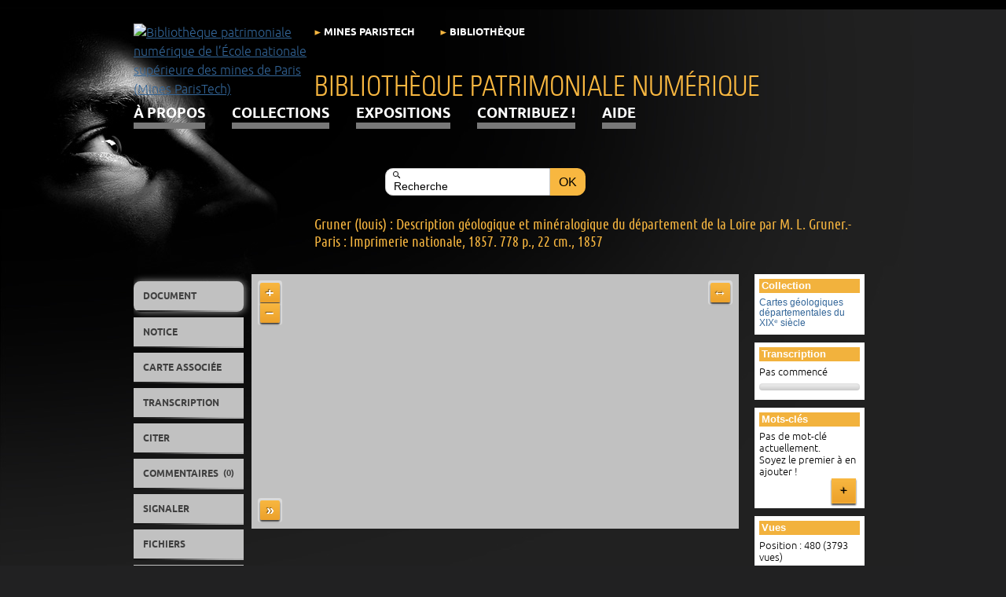

--- FILE ---
content_type: text/html; charset=utf-8
request_url: https://patrimoine.minesparis.psl.eu/ark:/25652/bRG3gv
body_size: 9488
content:
<!DOCTYPE html>
<html lang="fr">
<head>
    <meta charset="utf-8">
    <meta name="viewport" content="width=device-width, initial-scale=1.0, maximum-scale=1.0, minimum-scale=1.0, user-scalable=yes" />
        <meta name="description" content="Participez à la numérisation des fonds : transcrivez, corrigez, taguez, commentez !" />
        <link rel="shortcut icon" href="/themes/BibPatNumMines/favicon.ico" type="image/x-icon" />
    <title>Gruner (louis) : Description géologique et minéralogique du département de la Loire par M. L. Gruner.- Paris : Imprimerie nationale, 1857. 778 p., 22 cm., 1857 | Bibliothèque patrimoniale numérique de l’École nationale supérieure des mines de Paris (Mines ParisTech)</title>
    <link rel="alternate" type="application/rss+xml" title="Flux RSS Omeka" href="/items/browse?output=rss2" /><link rel="alternate" type="application/atom+xml" title="Flux Atom Omeka" href="/items/browse?output=atom" />        <!-- Stylesheets -->
    <link href="/plugins/Scripto/views/shared/css/ol.css?v=2.7.1" media="all" rel="stylesheet" type="text/css" >
<link href="/themes/BibPatNumMines/css/scripto.css?v=2.7.1" media="all" rel="stylesheet" type="text/css" >
<link href="/plugins/GuestUser/views/public/css/guest-user.css?v=2.7.1" media="all" rel="stylesheet" type="text/css" >
<link href="/themes/BibPatNumMines/css/commenting.css?v=2.7.1" media="all" rel="stylesheet" type="text/css" >
<link href="/plugins/Tagging/views/public/css/tagging.css?v=2.7.1" media="all" rel="stylesheet" type="text/css" >
<link href="/plugins/ShortcodeCarousel/views/public/css/jcarousel.responsive.css?v=2.7.1" media="all" rel="stylesheet" type="text/css" >
<link href="/plugins/Geolocation/views/shared/css/geolocation-marker.css?v=2.7.1" media="all" rel="stylesheet" type="text/css" >
<link href="/themes/BibPatNumMines/css/fonts.css?v=2.7.1" media="all" rel="stylesheet" type="text/css" >
<link href="/themes/BibPatNumMines/css/common.css?v=2.7.1" media="all" rel="stylesheet" type="text/css" >
<link href="/themes/BibPatNumMines/css/skeleton.css?v=2.7.1" media="all" rel="stylesheet" type="text/css" >
<link href="/themes/BibPatNumMines/css/jquery-ui-ajax.css?v=2.7.1" media="all" rel="stylesheet" type="text/css" >    <!-- JavaScripts -->
    <script type="text/javascript" src="//ajax.googleapis.com/ajax/libs/jquery/1.12.4/jquery.min.js"></script>
<script type="text/javascript">
    //<!--
    window.jQuery || document.write("<script type=\"text\/javascript\" src=\"\/application\/views\/scripts\/javascripts\/vendor\/jquery.js?v=2.7.1\" charset=\"utf-8\"><\/script>")    //-->
</script>
<script type="text/javascript" src="//ajax.googleapis.com/ajax/libs/jqueryui/1.11.2/jquery-ui.min.js"></script>
<script type="text/javascript">
    //<!--
    window.jQuery.ui || document.write("<script type=\"text\/javascript\" src=\"\/application\/views\/scripts\/javascripts\/vendor\/jquery-ui.js?v=2.7.1\" charset=\"utf-8\"><\/script>")    //-->
</script>
<script type="text/javascript">
    //<!--
    jQuery.noConflict();    //-->
</script>
<script type="text/javascript" src="/plugins/Scripto/views/shared/javascripts/ol.js?v=2.7.1"></script>
<script type="text/javascript" src="/plugins/OpenLayersZoom/views/shared/javascripts/OpenLayersZoom.js?v=2.7.1"></script>
<script type="text/javascript" src="/themes/BibPatNumMines/javascripts/vendor/jquery.lazyload.js?v=2.7.1"></script>
<script type="text/javascript" src="/plugins/GuestUser/views/public/javascripts/guest-user.js?v=2.7.1"></script>
<script type="text/javascript" src="/plugins/Commenting/views/public/javascripts/commenting.js?v=2.7.1"></script>
<script type="text/javascript" src="/application/views/scripts/javascripts/vendor/tinymce/tinymce.min.js?v=2.7.1"></script>
<script type="text/javascript">
    //<!--
    Commenting.pluginRoot = 'https://patrimoine.minesparis.psl.eu/commenting/comment/'    //-->
</script>
<script type="text/javascript" src="/plugins/ShortcodeCarousel/views/public/javascripts/jcarousel.responsive.js?v=2.7.1"></script>
<script type="text/javascript" src="/plugins/ShortcodeCarousel/views/public/javascripts/jquery.jcarousel.min.js?v=2.7.1"></script>
<script type="text/javascript" src="//maps.googleapis.com/maps/api/js?key= AIzaSyA14qrfACTXlHnYtTFx4VLTkLBtSpUTEiE "></script>
<script type="text/javascript" src="/plugins/Geolocation/views/shared/javascripts/map.js?v=2.7.1"></script>
<script type="text/javascript" src="/themes/BibPatNumMines/javascripts/vendor/modernizr.js?v=2.7.1"></script>
<!--[if (gte IE 6)&(lte IE 8)]><script type="text/javascript" src="/application/views/scripts/javascripts/vendor/selectivizr.js?v=2.7.1"></script><![endif]-->
<script type="text/javascript" src="/application/views/scripts/javascripts/vendor/respond.js?v=2.7.1"></script>
<script type="text/javascript" src="/themes/BibPatNumMines/javascripts/globals.js?v=2.7.1"></script></head>
<body class="items show">
            <div id="wrap">
        <header class="container">
            <div id='guest-user-register-info'></div>            <div id="logo" class="three columns omega">
                                <a href="https://www.minesparis.psl.eu/" target="_blank"><img src="https://patrimoine.minesparis.psl.eu/files/theme_uploads/Logo_Mines-ParisTech.png" alt="Bibliothèque patrimoniale numérique de l’École nationale supérieure des mines de Paris (Mines ParisTech)" /></a>            </div>
            <div id="header-tools" class="nine columns">
                <div class="two columns alpha">
                   <a class="header-link" href="https://www.minesparis.psl.eu/">MINES ParisTech</a>
                </div>
                <div class="two columns">
                    <a class="header-link" href="https://www.bib.minesparis.psl.eu/">Bibliothèque</a>
                </div>
                
            </div>
            <div class="nine columns">
                <div id="site-title" class="nine columns">
                    <a href="https://patrimoine.minesparis.psl.eu" >Bibliothèque patrimoniale numérique</a>
                </div>
            </div>
            <div class="nine columns">
                <nav id="primary-nav" class="top">
                    <ul class="navigation">
    <li>
        <a href="/apropos">À propos</a>
    </li>
    <li>
        <a href="/collections">Collections</a>
    </li>
    <li>
        <a href="/exhibits">Expositions</a>
    </li>
    <li>
        <a href="/contribuer">Contribuez !</a>
    </li>
    <li>
        <a href="/aide">Aide</a>
    </li>
</ul>                </nav>
                <nav id="mobile-nav" class="top">
                    <ul class="navigation">
    <li>
        <a href="/apropos">À propos</a>
    </li>
    <li>
        <a href="/collections">Collections</a>
    </li>
    <li>
        <a href="/exhibits">Expositions</a>
    </li>
    <li>
        <a href="/contribuer">Contribuez !</a>
    </li>
    <li>
        <a href="/aide">Aide</a>
    </li>
</ul>                </nav>
            </div>
        <!-- 10/07/2017 Déplacement de la barre de recherche sous les menus de navigation pour qu’elle soit plus visible. -->
        <!-- 10/07/2017 On passe le  'show_advanced' => true à false. Pour empêcher l’accès à la recherche avancée qui donne sur une page de résultats différente de celle de SOlr. Il n’est pas bon de faire cohabiter deux moteurs de recherche mais il semblerait qu’il ne soit pas possible de supprimer le moteur de recherche par défaut. -->    
            <div class="nine columns" id="search-tool">
                 <div id="search-container" class="four columns offset-by-four omega ">
                    <form id="search-form" name="search-form" action="/solr-search/results/interceptor" method="get"><input type="text" name="query" id="query" value="Recherche" onblur="if (this.value == &#39;&#39;) { this.value= &#39;Recherche&#39;; }" onclick="this.value = &#39;&#39;;"><input type="hidden" name="query_type" value="boolean" id="query_type">    <input type="submit" name="submit_search" id="submit_search" value="Ok"></form>
                </div>
            </div>    
        </header>
                <div id="content" class="container">
        <section id="intro" role="introduction" class="nine columns offset-by-three">
    <h1>Gruner (louis) : Description géologique et minéralogique du département de la Loire par M. L. Gruner.- Paris : Imprimerie nationale, 1857. 778 p., 22 cm., 1857</h1>
</section>
<div id="tabs" class="twelve columns">
    <nav id="document-nav" class="secondary-nav two columns alpha omega">
        <ul class="navigation">
            <li class="orange mpt"><a  href="#tabs-vue">Document</a></li><li class="bleu mpt"><a  href="#tabs-notice">Notice</a></li><li class="bleu-vert mpt"><a  href="#tabs-notices_associees">Carte associée</a></li><li class="rouge mpt"><a  rel="prefetch" href="/ajax/vignettes/G%C3%A9ol_Loire_1857_texte">Transcription</a></li><li class="violet mpt"><a  href="/ajax/citer/G%C3%A9ol_Loire_1857_texte">Citer</a></li><li class="orange mpt"><a  href="#tabs-commenter">Commentaires <small>(0)</small></a></li><li class="violet mpt"><a  href="/ajax/signaler/G%C3%A9ol_Loire_1857_texte">Signaler</a></li><li class="bleu-vert mpt"><a  href="/ajax/fichiers/G%C3%A9ol_Loire_1857_texte">Fichiers</a></li><li class="bleu mpt"><a  href="/ajax/collection/Cartes_g%C3%A9ologiques_XIXe">Collection</a></li><li class="rouge mpt"><a  href="/ajax/campagnes/G%C3%A9ol_Loire_1857_texte">Campagnes de cartographie</a></li><li class="violet mpt"><a  href="#tabs-embarquer">Embarquez-moi !</a></li>        </ul>
    </nav>
    <section id="tabs-vue" class="orange mpt ten columns">
            <div id="item-viewer" class="eight columns alpha">
                    <div class="openlayerszoom-images"><div id="map-143087" class="map"></div><script type="text/javascript">open_layers_zoom("map-143087",3494,5124,"\/files\/zoom_tiles\/Cartes_g\u00e9ologiques_XIXe\/G\u00e9ol_Loire_1857_texte\/Loire_1857_planche_zdata\/")</script></div>                </div>
        <aside id="sidebar" class="two columns omega">
                        <div id="collection" class="element row">
                <h2>Collection</h2>
                <div class="element-text">
                                <h3><a href="/Cartes_g%C3%A9ologiques_XIXe">Cartes géologiques départementales du XIXᵉ siècle</a></h3>
                            </div>
            </div>
                                    <div class="scripto-stats element row">
                <h2>Transcription</h2>
                <div class="element-text">
                    <p>Pas commencé</p>
                    <div class="progress"><div title="0% terminé" class="bar bar-success" style="width:0%;"></div><div title="0% à vérifier" class="bar bar-warning" style="width:0%;"></div></div>                </div>
            </div>
                                    <div id="item-tags" class="element row">
                <h2>Mots-clés</h2>
                <div class="element-text">
                                            <p>Pas de mot-clé actuellement.</p>
                        <p>Soyez le premier à en ajouter !</p>
                    <a href="#" id="display-tagging-form" class="button blue right" onclick="return false;">+</a>
<form id="tagging-form" enctype="application/x-www-form-urlencoded" action="https://patrimoine.minesparis.psl.eu/tagging/index/add" method="post">
<dt id="tagging-label"><label for="tagging" class="required">Ajouter des mots-clés</label></dt>
<dd id="tagging-element">
<input type="text" name="tagging" id="tagging" value="" size="60">
<p class="description">Separate multiple tags with a &quot;,&quot;.</p></dd>
<dt id="captcha-label"><label for="captcha" class="required">Merci de vérifier que vous êtes une personne.</label></dt>
<dd id="captcha-element">
<input type="hidden" name="recaptcha_challenge_field" value="" id="captcha-challenge"><input type="hidden" name="recaptcha_response_field" value="" id="captcha-response"><script type="text/javascript">
    var RecaptchaOptions = {"theme":"red","lang":"en","custom_translations":[]};
</script><script type="text/javascript"
   src="https://www.google.com/recaptcha/api/challenge?k=6LeKdU4UAAAAAL9m8KMmrJ8Y4KuPFaDEAlLNMVdW">
</script><noscript>
   <iframe src="https://www.google.com/recaptcha/api/noscript?k=6LeKdU4UAAAAAL9m8KMmrJ8Y4KuPFaDEAlLNMVdW"
       height="300" width="500" frameborder="0"></iframe><br>
   <textarea name="recaptcha_challenge_field" rows="3" cols="40">
   </textarea>
   <input type="hidden" name="recaptcha_response_field"
       value="manual_challenge">
</noscript><script type="text/javascript" language="JavaScript">
function windowOnLoad(fn) {
    var old = window.onload;
    window.onload = function() {
        if (old) {
            old();
        }
        fn();
    };
}
function zendBindEvent(el, eventName, eventHandler) {
    if (el.addEventListener){
        el.addEventListener(eventName, eventHandler, false); 
    } else if (el.attachEvent){
        el.attachEvent('on'+eventName, eventHandler);
    }
}
windowOnLoad(function(){
    zendBindEvent(
        document.getElementById("captcha-challenge").form,
        'submit',
        function(e) {
            document.getElementById("captcha-challenge").value = document.getElementById("recaptcha_challenge_field").value;
            document.getElementById("captcha-response").value = document.getElementById("recaptcha_response_field").value;
        }    
    );
});
</script></dd>
<label for="tagging_legal_text" class="required"><p>J'approuve la <a href="/charte" target="_blank" rel="noopener">charte et les conditions d'utilisation</a> et j'accepte de libérer ma contribution sous licence <a href="https://creativecommons.org/licenses/by-sa/3.0/fr/" target="_blank" rel="noopener">CC&nbsp;BY-SA 3.0 France</a>.</p></label>

<input type="hidden" name="tagging_legal_text" value=""><input type="checkbox" name="tagging_legal_text" id="tagging_legal_text" value="checked">

<input type="hidden" name="path" value="/ark:/25652/bRG3gv" hidden="1" class="hidden" id="path">

<input type="hidden" name="record_type" value="Item" hidden="1" class="hidden" id="record_type">

<input type="hidden" name="record_id" value="1327" hidden="1" class="hidden" id="record_id">
<div>
<input type="submit" name="submit" id="submit" value="Taguer"></div></form><script type="text/javascript">
    jQuery("a#display-tagging-form").click(function(event){
        jQuery("#tagging-form").fadeToggle();
        event.stopImmediatePropagation();
    });
</script>
                </div>
            </div>
                        <div id="item-stats" class="element row">
                <h2>Vues</h2>
                <div class="stats-stat">
    <p>Position : <span class="stats-position">480</span> (<span class="stats-hits">3793</span> vues)</p>
</div>
            </div>
                        <div id="item-relations" class="element row items-list">
                <h2>Voir aussi</h2>
                <div class="element-text">
                    <ul class="items-list">
                        <li class="item"><a href="/document/G%C3%A9ol_Loire_1856-1857">Campagne de cartographie géologique : Loire 1856-1857</a></li>
<li class="item"><a href="/document/G%C3%A9ol_Loire_1856_carte">Carte géologique du département de la Loire dressée par M. L. Gruner, ing. en chef des mines.- [Les indications d’impression...</a></li>
                    </ul>
                </div>
            </div>
                                </aside>
                </section>
    <section id="tabs-notice" class="bleu mpt ten columns">
            <div id="item-notice" class=" eight columns alpha">
            <div class="eight columns alpha row unique">
        <h2>Métadonnées du document</h2>
    <div id="item-metadata">
        <div class="element-set">
    <div id="dublin-core-title" class="element">
        <div class="field two columns alpha">
            <label>Titre</label>
        </div>
                <div class="element-text six columns omega">
                        <p>Description géologique et minéralogique du département de la Loire par M. L. Gruner.- Paris : Imprimerie nationale, 1857. 778 p., 22 cm.</p>
        </div>
            </div>
                <div id="dublin-core-description" class="element">
        <div class="field two columns alpha">
            <label>Description</label>
        </div>
                <div class="element-text six columns omega">
                        <p>Accompagné d’une planche : carte orographique du Forez et des contrées voisines (43 x 31 cm.). Table des matières.</p>
        </div>
            </div>
                        <div id="dublin-core-creator" class="element">
        <div class="field two columns alpha">
            <label>Auteur</label>
        </div>
                <div class="element-text six columns omega">
                        <p><a href="/search?query=Gruner+%28louis%29" rel="tag">Gruner (louis)</a></p>
        </div>
            </div>
                    <div id="dublin-core-publisher" class="element">
        <div class="field two columns alpha">
            <label>Éditeur</label>
        </div>
                <div class="element-text six columns omega">
                        <p>Imprimerie nationale (Paris)</p>
        </div>
            </div>
                    <div id="dublin-core-date-issued" class="element">
        <div class="field two columns alpha">
            <label>Date de publication</label>
        </div>
                <div class="element-text six columns omega">
                        <p>1857</p>
        </div>
            </div>
                <div id="dublin-core-type" class="element">
        <div class="field two columns alpha">
            <label>Type</label>
        </div>
                <div class="element-text six columns omega">
                        <p>Monographie imprimée</p>
        </div>
            </div>
                <div id="dublin-core-format" class="element">
        <div class="field two columns alpha">
            <label>Format</label>
        </div>
                <div class="element-text six columns omega">
                        <p>778 p., 22 cm</p>
        </div>
            </div>
                        <div id="dublin-core-spatial-coverage" class="element">
        <div class="field two columns alpha">
            <label>Couverture spatiale</label>
        </div>
                <div class="element-text six columns omega">
                        <p><a href="/items/browse?advanced%5B0%5D%5Belement_id%5D=81&amp;advanced%5B0%5D%5Btype%5D=contains&amp;advanced%5B0%5D%5Bterms%5D=Loire+%28France%29" rel="tag">Loire (France)</a></p>
        </div>
            </div>
                            <div id="dublin-core-is-part-of" class="element">
        <div class="field two columns alpha">
            <label>Est une partie de</label>
        </div>
                <div class="element-text six columns omega">
                        <p><a href="/document/G%C3%A9ol_Loire_1856-1857">Campagne de cartographie géologique : Loire 1856-1857</a></p>
        </div>
            </div>
                                    <div id="dublin-core-requires" class="element">
        <div class="field two columns alpha">
            <label>Requiert</label>
        </div>
                <div class="element-text six columns omega">
                        <p><a href="/document/G%C3%A9ol_Loire_1856_carte">Carte géologique du département de la Loire dressée par M. L. Gruner, ing. en chef des mines.- [Les indications d’impression ont été rognées par l’entoilage]. Échelle 1:160.000. 69 x 90 cm. Signes conventionnels, teintes conventionnelles, légende des axes de soulèvement rangés par ordre d’ancienneté, noms des concessions accordées dans l’arrondissement de Roanne.</a></p>
        </div>
            </div>
                <div id="dublin-core-is-required-by" class="element">
        <div class="field two columns alpha">
            <label>Est requis par</label>
        </div>
                <div class="element-text six columns omega">
                        <p><a href="/document/G%C3%A9ol_Loire_1856_carte">Carte géologique du département de la Loire dressée par M. L. Gruner, ing. en chef des mines.- [Les indications d’impression ont été rognées par l’entoilage]. Échelle 1:160.000. 69 x 90 cm. Signes conventionnels, teintes conventionnelles, légende des axes de soulèvement rangés par ordre d’ancienneté, noms des concessions accordées dans l’arrondissement de Roanne.</a></p>
        </div>
            </div>
                <div id="dublin-core-source" class="element">
        <div class="field two columns alpha">
            <label>Source</label>
        </div>
                <div class="element-text six columns omega">
                        <p><span class="mines-paristech">Cote : École des mines de Paris, 3484/Arm cartes (carte) (texte)</span></p>
        </div>
                <div class="element-text six columns offset-by-two">
                        <p></p>
        </div>
                <div class="element-text six columns offset-by-two">
                        <p></p>
        </div>
                <div class="element-text six columns offset-by-two">
                        <p>MINES ParisTech</p>
        </div>
            </div>
                <div id="dublin-core-identifier" class="element">
        <div class="field two columns alpha">
            <label>Identifiant</label>
        </div>
                <div class="element-text six columns omega">
                        <p><a href="https://patrimoine.mines-paristech.fr/ark:/25652/bRG3gv">ark:/25652/bRG3gv</a></p>
        </div>
            </div>
                <div id="dublin-core-rights" class="element">
        <div class="field two columns alpha">
            <label>Droits</label>
        </div>
                <div class="element-text six columns omega">
                        <p><span class="public-domain">Œuvre : Domaine public</span></p>
        </div>
                <div class="element-text six columns offset-by-two">
                        <p><span class="mines-paristech">Fichiers : <a href="/">École nationale supérieure des mines de Paris (Mines ParisTech)</a></span></p>
        </div>
            </div>
                <div id="dublin-core-license" class="element">
        <div class="field two columns alpha">
            <label>Licence</label>
        </div>
                <div class="element-text six columns omega">
                        <p><span class="licence-ouverte">Fichiers : <a href="http://wiki.data.gouv.fr/wiki/Licence_Ouverte_/_Open_Licence" target="_blank">Licence ouverte</a> <a href="http://www.etalab.gouv.fr/" target="_blank">Etalab</a></span></p>
        </div>
            </div>
                                <div id="internal-transcription-type" class="element">
        <div class="field two columns alpha">
            <label>Type de transcription</label>
        </div>
                <div class="element-text six columns omega">
                        <p>Transcription</p>
        </div>
            </div>
            </div>
    </div>
</div>
        </div>
        <aside id="sidebar" class="two columns omega">
                        <div id="collection" class="element row">
                <h2>Collection</h2>
                <div class="element-text">
                                <h3><a href="/Cartes_g%C3%A9ologiques_XIXe">Cartes géologiques départementales du XIXᵉ siècle</a></h3>
                            </div>
            </div>
                                    <div class="scripto-stats element row">
                <h2>Transcription</h2>
                <div class="element-text">
                    <p>Pas commencé</p>
                    <div class="progress"><div title="0% terminé" class="bar bar-success" style="width:0%;"></div><div title="0% à vérifier" class="bar bar-warning" style="width:0%;"></div></div>                </div>
            </div>
                                </aside>
                </section>
    <section id="tabs-notices_associees" class="bleu-vert mpt ten columns">
            <div class="required">
            <div class="eight columns alpha">
                <div class="eight columns alpha row unique">
        <h2><a href="/document/G%C3%A9ol_Loire_1856_carte">Carte géologique du département de la Loire dressée par M. L. Gruner, ing. en chef des mines.- [Les indications d’impression ont été rognées par l’entoilage]. Échelle 1:160.000. 69 x 90 cm. Signes conventionnels, teintes conventionnelles, légende des axes de soulèvement rangés par ordre d’ancienneté, noms des concessions accordées dans l’arrondissement de Roanne.</a></h2>
    <div id="item-metadata">
        <div class="element-set">
    <div id="dublin-core-title" class="element">
        <div class="field two columns alpha">
            <label>Titre</label>
        </div>
                <div class="element-text six columns omega">
                        <p>Carte géologique du département de la Loire dressée par M. L. Gruner, ing. en chef des mines.- [Les indications d’impression ont été rognées par l’entoilage]. Échelle 1:160.000. 69 x 90 cm. Signes conventionnels, teintes conventionnelles, légende des axes de soulèvement rangés par ordre d’ancienneté, noms des concessions accordées dans l’arrondissement de Roanne.</p>
        </div>
            </div>
                <div id="dublin-core-description" class="element">
        <div class="field two columns alpha">
            <label>Description</label>
        </div>
                <div class="element-text six columns omega">
                        <p>[Les indications d’impression ont été rognées par l’entoilage]. Échelle 1:160.000. 69 x 90 cm. Signes conventionnels, teintes conventionnelles, légende des axes de soulèvement rangés par ordre d’ancienneté, noms des concessions accordées dans l’arrondissement de Roanne. Tableau des eaux de la Loire observées en aval du pont de Roanne pendant les années 1846 à 1856. Dressé par les soins de MM. Bontoux et Delovre, ingénieurs des ponts et chaussées à Roanne.- Paris : Imprimerie impériale, s.d. 70 x 90 cmCoupes géologiques du département de la Loire.- Paris : gravée sur pierre à l’imprimerie impériale, s.d.. 70 x 90 cmBassin anthraxifère de Bullin. S.l. : s.n., s.d. Échelle de 1:15.000 65 x 46 cm. numérotée pl III.Bassin anthraxifère d’Amions. S.l. : s.n., s.d. Échelle de 1:15.000. 60 x 46 cm. numérotée pl V.District anthraxifère de Combre et Régny. S.l. : s.n., s.d. Échelle de 1:15.000. 60 x 46 cm. numérotée pl IV bis.Bassin anthraxifère de Lay. S.l. : s.n., s.d. Échelle de 1:15.000. 60 x 46 cm. numérotée pl IV.</p>
        </div>
            </div>
                        <div id="dublin-core-creator" class="element">
        <div class="field two columns alpha">
            <label>Auteur</label>
        </div>
                <div class="element-text six columns omega">
                        <p><a href="/search?query=Gruner+%28louis%29" rel="tag">Gruner (louis)</a></p>
        </div>
            </div>
                    <div id="dublin-core-publisher" class="element">
        <div class="field two columns alpha">
            <label>Éditeur</label>
        </div>
                <div class="element-text six columns omega">
                        <p>S.n. (S.l. [Les indications d’impression ont été rognées par l’entoilage])</p>
        </div>
            </div>
                    <div id="dublin-core-date-issued" class="element">
        <div class="field two columns alpha">
            <label>Date de publication</label>
        </div>
                <div class="element-text six columns omega">
                        <p>1856</p>
        </div>
            </div>
                <div id="dublin-core-type" class="element">
        <div class="field two columns alpha">
            <label>Type</label>
        </div>
                <div class="element-text six columns omega">
                        <p>Document cartographique</p>
        </div>
            </div>
                <div id="dublin-core-format" class="element">
        <div class="field two columns alpha">
            <label>Format</label>
        </div>
                <div class="element-text six columns omega">
                        <p>. 69 x 90 cm</p>
        </div>
                <div class="element-text six columns offset-by-two">
                        <p>Échelle 1:160.000</p>
        </div>
            </div>
                        <div id="dublin-core-spatial-coverage" class="element">
        <div class="field two columns alpha">
            <label>Couverture spatiale</label>
        </div>
                <div class="element-text six columns omega">
                        <p><a href="/items/browse?advanced%5B0%5D%5Belement_id%5D=81&amp;advanced%5B0%5D%5Btype%5D=contains&amp;advanced%5B0%5D%5Bterms%5D=Loire+%28France%29" rel="tag">Loire (France)</a></p>
        </div>
            </div>
                            <div id="dublin-core-is-part-of" class="element">
        <div class="field two columns alpha">
            <label>Est une partie de</label>
        </div>
                <div class="element-text six columns omega">
                        <p><a href="/document/G%C3%A9ol_Loire_1856-1857">Campagne de cartographie géologique : Loire 1856-1857</a></p>
        </div>
            </div>
                                    <div id="dublin-core-requires" class="element">
        <div class="field two columns alpha">
            <label>Requiert</label>
        </div>
                <div class="element-text six columns omega">
                        <p><a href="/document/G%C3%A9ol_Loire_1857_texte">Description géologique et minéralogique du département de la Loire par M. L. Gruner.- Paris : Imprimerie nationale, 1857. 778 p., 22 cm.</a></p>
        </div>
            </div>
                <div id="dublin-core-is-required-by" class="element">
        <div class="field two columns alpha">
            <label>Est requis par</label>
        </div>
                <div class="element-text six columns omega">
                        <p><a href="/document/G%C3%A9ol_Loire_1857_texte">Description géologique et minéralogique du département de la Loire par M. L. Gruner.- Paris : Imprimerie nationale, 1857. 778 p., 22 cm.</a></p>
        </div>
            </div>
                <div id="dublin-core-source" class="element">
        <div class="field two columns alpha">
            <label>Source</label>
        </div>
                <div class="element-text six columns omega">
                        <p><span class="mines-paristech">Cote : École des mines de Paris, 3484/Arm cartes (carte) (texte)</span></p>
        </div>
                <div class="element-text six columns offset-by-two">
                        <p></p>
        </div>
                <div class="element-text six columns offset-by-two">
                        <p></p>
        </div>
                <div class="element-text six columns offset-by-two">
                        <p>MINES ParisTech</p>
        </div>
            </div>
                <div id="dublin-core-identifier" class="element">
        <div class="field two columns alpha">
            <label>Identifiant</label>
        </div>
                <div class="element-text six columns omega">
                        <p><a href="https://patrimoine.mines-paristech.fr/ark:/25652/bZAEqb">ark:/25652/bZAEqb</a></p>
        </div>
            </div>
                <div id="dublin-core-rights" class="element">
        <div class="field two columns alpha">
            <label>Droits</label>
        </div>
                <div class="element-text six columns omega">
                        <p><span class="public-domain">Œuvre : Domaine public</span></p>
        </div>
                <div class="element-text six columns offset-by-two">
                        <p><span class="mines-paristech">Fichiers : <a href="/">École nationale supérieure des mines de Paris (Mines ParisTech)</a></span></p>
        </div>
            </div>
                <div id="dublin-core-license" class="element">
        <div class="field two columns alpha">
            <label>Licence</label>
        </div>
                <div class="element-text six columns omega">
                        <p><span class="licence-ouverte">Fichiers : <a href="http://wiki.data.gouv.fr/wiki/Licence_Ouverte_/_Open_Licence" target="_blank">Licence ouverte</a> <a href="http://www.etalab.gouv.fr/" target="_blank">Etalab</a></span></p>
        </div>
            </div>
                                <div id="internal-transcription-type" class="element">
        <div class="field two columns alpha">
            <label>Type de transcription</label>
        </div>
                <div class="element-text six columns omega">
                        <p>Aucune</p>
        </div>
            </div>
            </div>
    </div>
</div>
            </div>
            <aside id="sidebar" class="two columns omega">
                            <div id="collection" class="element row">
                <h2>Collection</h2>
                <div class="element-text">
                                <h3><a href="/Cartes_g%C3%A9ologiques_XIXe">Cartes géologiques départementales du XIXᵉ siècle</a></h3>
                            </div>
            </div>
                                                </aside>
        </div>
                </section>
    <section id="tabs-commenter" class="orange mpt ten columns">
            <div id="comments-tab" class="element row unique">
	    <div class="comments">
                <h2>Commentaires</h2>
                    <p>Aucun commentaire ! Soyez le premier à en ajouter un !</p>
                    </div>
	            </div>
                </section>
    <section id="tabs-embarquer" class="violet mpt ten columns">
            <div class="element row unique">
                        <div id='embed-codes'>
                <h2>Embarquez-moi sur votre page, votre blog, votre site !</h2>
                <p>Copiez-collez ce code pour partagez librement ce document.</p>
                <textarea id='embed-code-text' style='font-family:monospace' rows='7'>&lt;iframe class='omeka-embed' src='https://patrimoine.minesparis.psl.eu/ark:/25652/bRG3gv?rp=embed' style='margin: 2em 0; border: 1px solid #e7e7e7' width='315px' height='285px' allowfullscreen&gt;&lt;/iframe&gt;
</textarea>
            </div>
        </div>
                </section>
<span class="Z3988" title="ctx_ver=Z39.88-2004&amp;rft_val_fmt=info%3Aofi%2Ffmt%3Akev%3Amtx%3Adc&amp;rfr_id=info%3Asid%2Fomeka.org%3Agenerator&amp;rft.creator=Gruner+%28louis%29&amp;rft.publisher=Imprimerie+nationale+%28Paris%29&amp;rft.format=778+p.%2C+22+cm&amp;rft.source=%C3%89cole+des+mines+de+Paris%2C+5311%2FArm+cartes+%28carte%29+%28texte%29+%28second+ex%29&amp;rft.rights=%C5%92uvre+%3A+Domaine+public&amp;rft.title=Description+g%C3%A9ologique+et+min%C3%A9ralogique+du+d%C3%A9partement+de+la+Loire+par+M.+L.+Gruner.-+Paris+%3A+Imprimerie+nationale%2C+1857.+778+p.%2C+22+cm.&amp;rft.description=Accompagn%C3%A9+d%E2%80%99une+planche+%3A+carte+orographique+du+Forez+et+des+contr%C3%A9es+voisines+%2843+x+31+cm.%29.+Table+des+mati%C3%A8res.&amp;rft.type=document&amp;rft.identifier=https%3A%2F%2Fpatrimoine.minesparis.psl.eu%2Fark%253A%2F25652%2FbRG3gv"></span>    <ul class="item-pagination navigation">
        <li id="previous-item" class="previous"><a href="/document/G%C3%A9ol_Loire_1856_carte" rel="prev">&larr; Previous item</a></li>
        <li id="next-item" class="next"><a href="/document/G%C3%A9ol_Haute-Loire_1865" rel="next">Next item &rarr;</a></li>
    </ul>
    <script type="text/javascript">
        jQuery(window).load(function() {
            Omeka.TabsTaggings.initialize();
            Omeka.TabsCommenting.initialize();
            Omeka.TabsSearchContent.initialize();
        });
    </script>
</div>
            </div>
            <footer class="container">
                                                <div id="bas" class="center-div">
                    <ul id="communication">
                        <li><a id="plandesite-bouton" class="bouton">Plan du site</a></li>
                        <li><a href="/contact">Contacts</a></li>
                        <li><a href="/charte">Charte d’utilisation</a></li>
                        <li><a href="/legal">Mentions légales</a></li>
<!--                        <li><a href="/confidentiel">Confidentialité</a></li> -->
                                                <li><a href="https://www.minesparis.psl.eu/">Copyright MINES ParisTech 2012-2026</a></li>
                                                                        <li><a href="/users/login">S’identifier</a></li>
                                                                                            </ul>
                </div>
                <div id="plandesite" class="twelve columns">
                    <div id="adresse" class="two columns">
                        <span>Bibliothèque MINES ParisTech</span>
                        <p>
                            60, Boulevard Saint-Michel<br />
                            75272 PARIS Cedex 06<br />
                            Tél. : +33 1 40 51 90 00
                        </p>
                        <div id="horaires">
                            <span>Horaires</span>
                            <p>Du lundi au vendredi<br />de 9h à 18h30                            </p>
                            <a href="https://www.minesparis.psl.eu/Ecole/Implantations/" class="bouton">Implantations</a>
                        </div>
                    </div>
                                                            <div id="presentation" class="three columns omega">
                        <span>Présentation</span>
                        <div class="simple-page-text"><ul  class="simple-page-titles"><li class="simple-page-title"><a href="/apropos">À propos</a></li><li class="simple-page-title"><a href="/charte">Charte d&#039;utilisation</a></li><li class="simple-page-title"><a href="/legal">Mentions légales</a></li><li class="simple-page-title"><a href="/confidentiel">Confidentialité</a></li><li class="simple-page-title"><a href="/informations_techniques">Informations techniques</a></li><li class="simple-page-title"><a href="/contacts">Contacts</a></li><li class="simple-page-title"><a href="/contribuer">Contribuez !</a></li><li class="simple-page-title"><a href="/aide">Aide</a></li></ul></div>                    </div>
                                        <div id="collection" class="four columns">
                        <span>Collections</span>
                            <div id="collection-tree"><ul><li><a href="/Archives">Archives</a><ul><li><a href="/Elie_de_Beaumont_archives">Archives d’Élie de Beaumont, 1817-1861</a><ul><li><a href="/collections/show/54">Archives d&#039;Élie de Beaumont, dossier 6 : notes géologiques diverses, certaines se rapportant à la Carte géologique de France.</a></li><li><a href="/Elie_de_Beaumont_archives_dossier1">Archives Elie de Beaumont, dossier 1 : lettres adressées à Élie de Beaumont</a></li><li><a href="/Elie_de_Beaumont_archives_dossier2">Archives Elie de Beaumont, dossier 2 : lettres écrites par Elie de Beaumont</a></li><li><a href="/Elie_de_Beaumont_archives_dossier3">Archives Elie de Beaumont, dossier 3 : Notes et sujets d&#039;examen des cours donnés à l&#039;École des mines de Paris,</a></li><li><a href="/Elie_de_Beaumont_archives_dossier4">Archives Elie de Beaumont, dossier 4 : Divers documents n&#039;appartenant pas à Élie de Beaumont : Neiboux, Sauvage, Durocher, Daubréée, Fouornel, Martins. Manuscrit et épreuve corrigée du discours préliminaire sur la carte géologique de France de Brochant.</a></li><li><a href="/Elie_de_Beaumont_archives_dossier5">Archives Élie de Beaumont, dossier 5 : papiers d&#039;Élie de Beaumont sur la Carte géologique de France.</a></li></ul></li><li><a href="/Le_Play_archives">Archives de Frédéric Le Play, 1829-1845</a></li><li><a href="/collections/show/22">Archives de Gillet de Laumont, 1767-1834</a><ul><li><a href="/collections/show/56">Archives Gillet de Laumont, dossier 1: lettres écrites par Gillet de Laumont</a></li><li><a href="/collections/show/67">Archives Gillet de Laumont, dossier 2 : lettres reçues par Gillet de Laumont</a></li></ul></li><li><a href="/Archives_administration">Archives de l’administration de l’École, guerre 1914-1918</a></li><li><a href="/collections/show/68">Catalogues des collections minéralogiques de l’École des mines de Paris 1794-1845</a></li></ul></li><li><a href="/Laboratoires_EMP_archives">Archives des laboratoires de chimie et de minéralogie de l&#039;École des mines de Paris. 1795-1934</a><ul><li><a href="/collections/show/48">Archives du Bureau des essais. 1845-1934</a></li><li><a href="/collections/show/47">Archives du Laboratoire de chimie. 1847-1892</a></li><li><a href="/collections/show/40">Archives du Laboratoire des essais. 1795-1843</a></li></ul></li><li><a href="/Ecole_des_mines">École des mines de Paris</a><ul><li><a href="/Cours">Cours de l’École des mines de Paris</a></li><li><a href="/Journaux_de_voyage">Journaux et mémoires de voyage de MM. les Élèves</a></li></ul></li><li><a href="/Cartographie">Fonds cartographique</a><ul><li><a href="/Atlas_cartes">Atlas et cartes</a></li><li><a href="/Cartes_g%C3%A9ologiques_XIXe">Cartes géologiques départementales du XIXᵉ siècle</a></li></ul></li><li><a href="/collections/show/18">Fonds divers</a><ul><li><a href="/Instruments">Instruments scientifiques anciens de l&#039;École des mines de Paris et modèles</a></li><li><a href="/Livres_anciens">Livres anciens ou manuscrits d’exception</a></li></ul></li><li><a href="/collections/show/69">Notes de recherche du centre de Morphologie mathématique</a></li><li><a href="/Periodiques">Périodiques</a><ul><li><a href="/Annales_des_mines_Admin">Annales des Mines - Partie administrative</a></li><li><a href="/Statistiques_industrie_min%C3%A9rale">Compte rendu des travaux des ingénieurs des mines pendant l’année… puis Statistique de l’industrie minérale en…</a></li><li><a href="/Annales_des_mines">Journal et Annales des mines - Mémoires</a></li></ul></li></ul></div>                    </div>
                                        <div id="exposition" class="three columns omega">
                        <span>Expositions</span>
                        <ul>
                            <li><a href="/exhibits/show/bergbuchlein" >Le Bergbüchlein (imprimé de 1505)</a></li>
<li><a href="/exhibits/show/guerre_14_18_emp" >L&#039;École des mines de Paris et la guerre 14-18</a></li>
<li><a href="/exhibits/show/mines_au_feminin" >Les mines au féminin : femmes savantes, ouvrières et ingénieures (XVIe-XXe siècle)</a></li>
<li><a href="/exhibits/show/laboratoires_ecole" >Histoire des laboratoires de minéralogie et de chimie de l&#039;École des mines de Paris</a></li>
                        </ul>
                    </div>
                                    </div>
                <div id="findepage">
                    <div id="partenaire">
                        <a id="psl" href="http://www.parissciencesetlettres.org" title="Paris Sciences et Lettres" target="blank" rel="nofollow" >Paris Sciences et Lettres</a>
                        <a id="abc" href="https://www.minesparis.psl.eu/Ecole/Vie-associative/ABC-Mines" title="ABC Mines - Association des Amis de la Bibliothèque et des Collections de l'École des mines de Paris" target="blank" rel="nofollow" >ABC Mines</a>
                        <a id="abes" href="http://www.abes.fr" title="Agence bibliographique de l'enseignement supérieur" target="blank" rel="nofollow" >Abes</a>
                        <a id="bnf" href="http://www.bnf.fr" title="Bibliothèque nationale de France" target="blank" rel="nofollow" >BnF</a>
                    </div>
                    <div class="right">
                        <div id="omeka">Fièrement propulsé par <a href="https://omeka.org">Omeka</a>.</div>
                                            </div>
                </div>
            </footer>
        </div>
        <script type="text/javascript">
            jQuery(document).ready(function($){
                    $( "#tabs" ).tabs({
        heightStyle: "content",
        event: "click",
        hide: { effect: "fast", duration: 200 },
        beforeLoad: function( event, ui ) {
            if ( ui.tab.data( 'loaded' ) ) {
                event.preventDefault();
                return;
            };

            ui.tab.addClass('transmit');
            ui.panel.html('<section class="orange mpt ten columns"><div class="element row unique transmit"><h2>Chargement en cours</h2><p>&nbsp;</p></div></section>');

            ui.jqXHR.done(function() {
                ui.panel.html('');
                // Attention : la première classe doit être une couleur.
                var color = ui.tab.attr('class').split(' ')[0];
                ui.panel.wrap('<section class="' + color + ' mpt ten columns"></section>');
                ui.tab.data( 'loaded', true );
                ui.tab.removeClass('transmit');
            });

            ui.jqXHR.fail(function() {
                ui.panel.html(
                    '<section id="tabs-3" class="rouge mpt ten columns">'
                    + '<div class="element row unique">'
 + '<h2>Erreur</h2>'
 + "<p>Cet onglet est temporairement inaccessible. Veuillez réessayer ultérieurement.</p>"
                    + '</div></section>');
                ui.tab.data( 'loaded', false );
                ui.tab.removeClass('transmit');
            });
        }
    });
    $( "#tabs li" ).removeClass( "ui-corner-top" ).addClass( "ui-corner-left" );                Omeka.showAdvancedForm();
                Omeka.showPlanDeSite();
                Omeka.dropDown();
                Omeka.dropDownDocument();
            });
        </script>
                <!-- Matomo -->
        <script>
          var _paq = window._paq = window._paq || [];
          /* tracker methods like "setCustomDimension" should be called before "trackPageView" */
          _paq.push(['trackPageView']);
          _paq.push(['enableLinkTracking']);
          (function() {
            var u="https://matomo.biblibre.com/";
            _paq.push(['setTrackerUrl', u+'piwik.php']);
            _paq.push(['setSiteId', '122']);
            var d=document, g=d.createElement('script'), s=d.getElementsByTagName('script')[0];
            g.async=true; g.src=u+'piwik.js'; s.parentNode.insertBefore(g,s);
          })();
        </script>
        <!-- End Matomo Code -->
    </body>
</html>


--- FILE ---
content_type: application/javascript
request_url: https://patrimoine.minesparis.psl.eu/plugins/OpenLayersZoom/views/shared/javascripts/OpenLayersZoom.js?v=2.7.1
body_size: 720
content:
/**
 * Display an OpenLayers map.
 *
 * target = attribute id of the div element to use
 * imgWidth = width of the image
 * imgHeight = heigh of the image
 * url = the url to the tiles directory (with final "/")
 *
 * @todo Interactive overview map, permalink, attribution.
 */
function open_layers_zoom(target, imgWidth, imgHeight, url)
{
    // This server does not support CORS, and so is incompatible with WebGL.
    var crossOrigin = undefined;
    // The zoom is set to extent after map initialization.
    var zoom = 2;
    var imgCenter = [imgWidth / 2, imgHeight / 2];
    var extent = [0, -imgHeight, imgWidth, 0];

    var source = new ol.source.Zoomify({
        url: url,
        size: [imgWidth, imgHeight],
        crossOrigin: crossOrigin
    });

    // Maps always need a projection, but Zoomify layers are not geo-referenced, and
    // are only measured in pixels.  So, we create a fake projection that the map
    // can use to properly display the layer.
    var projection = new ol.proj.Projection({
        code: 'ZOOMIFY',
        units: 'pixels',
        extent: [0, 0, imgWidth, imgHeight]
    });

    var map = new ol.Map({
        layers: [
            new ol.layer.Tile({
                source: source
            })
        ],
        logo: false,
        controls: ol.control.defaults({attribution: false}).extend([
            new ol.control.FullScreen(),
            new ol.control.OverviewMap()
        ]),
        interactions: ol.interaction.defaults().extend([
            new ol.interaction.DragRotateAndZoom()
        ]),
        target: target,
        view: new ol.View({
            projection: projection,
            center: imgCenter,
            zoom: zoom,
            // constrain the center: center cannot be set outside this extent
            extent: extent
        })
    });

    // Initialize zoom to extent.
    map.getView().fit(extent, map.getSize());
}


--- FILE ---
content_type: application/javascript
request_url: https://patrimoine.minesparis.psl.eu/plugins/Scripto/views/shared/javascripts/ol.js?v=2.7.1
body_size: 143009
content:
// OpenLayers 3. See http://openlayers.org/
// License: https://raw.githubusercontent.com/openlayers/ol3/master/LICENSE.md
// Version: v3.8.2

(function (root, factory) {
  if (typeof exports === "object") {
    module.exports = factory();
  } else if (typeof define === "function" && define.amd) {
    define([], factory);
  } else {
    root.ol = factory();
  }
}(this, function () {
  var OPENLAYERS = {};
  var l,aa=aa||{},ba=this;function m(b){return void 0!==b}function u(b,c,d){b=b.split(".");d=d||ba;b[0]in d||!d.execScript||d.execScript("var "+b[0]);for(var e;b.length&&(e=b.shift());)!b.length&&m(c)?d[e]=c:d[e]?d=d[e]:d=d[e]={}}function ca(){}function da(b){b.Pa=function(){return b.Dg?b.Dg:b.Dg=new b}}
function ea(b){var c=typeof b;if("object"==c)if(b){if(b instanceof Array)return"array";if(b instanceof Object)return c;var d=Object.prototype.toString.call(b);if("[object Window]"==d)return"object";if("[object Array]"==d||"number"==typeof b.length&&"undefined"!=typeof b.splice&&"undefined"!=typeof b.propertyIsEnumerable&&!b.propertyIsEnumerable("splice"))return"array";if("[object Function]"==d||"undefined"!=typeof b.call&&"undefined"!=typeof b.propertyIsEnumerable&&!b.propertyIsEnumerable("call"))return"function"}else return"null";
else if("function"==c&&"undefined"==typeof b.call)return"object";return c}function fa(b){return null===b}function ga(b){return"array"==ea(b)}function ha(b){var c=ea(b);return"array"==c||"object"==c&&"number"==typeof b.length}function ia(b){return"string"==typeof b}function ja(b){return"number"==typeof b}function ka(b){return"function"==ea(b)}function la(b){var c=typeof b;return"object"==c&&null!=b||"function"==c}function ma(b){return b[na]||(b[na]=++oa)}
var na="closure_uid_"+(1E9*Math.random()>>>0),oa=0;function pa(b,c,d){return b.call.apply(b.bind,arguments)}function qa(b,c,d){if(!b)throw Error();if(2<arguments.length){var e=Array.prototype.slice.call(arguments,2);return function(){var d=Array.prototype.slice.call(arguments);Array.prototype.unshift.apply(d,e);return b.apply(c,d)}}return function(){return b.apply(c,arguments)}}
function ra(b,c,d){ra=Function.prototype.bind&&-1!=Function.prototype.bind.toString().indexOf("native code")?pa:qa;return ra.apply(null,arguments)}function sa(b,c){var d=Array.prototype.slice.call(arguments,1);return function(){var c=d.slice();c.push.apply(c,arguments);return b.apply(this,c)}}var ua=Date.now||function(){return+new Date};
function w(b,c){function d(){}d.prototype=c.prototype;b.aa=c.prototype;b.prototype=new d;b.prototype.constructor=b;b.bp=function(b,d,g){for(var h=Array(arguments.length-2),k=2;k<arguments.length;k++)h[k-2]=arguments[k];return c.prototype[d].apply(b,h)}};var va,wa;function xa(b){if(Error.captureStackTrace)Error.captureStackTrace(this,xa);else{var c=Error().stack;c&&(this.stack=c)}b&&(this.message=String(b))}w(xa,Error);xa.prototype.name="CustomError";var ya;function za(b,c){var d=b.length-c.length;return 0<=d&&b.indexOf(c,d)==d}function Ba(b,c){for(var d=b.split("%s"),e="",f=Array.prototype.slice.call(arguments,1);f.length&&1<d.length;)e+=d.shift()+f.shift();return e+d.join("%s")}var Ca=String.prototype.trim?function(b){return b.trim()}:function(b){return b.replace(/^[\s\xa0]+|[\s\xa0]+$/g,"")};
function Da(b){if(!Ea.test(b))return b;-1!=b.indexOf("&")&&(b=b.replace(Fa,"&amp;"));-1!=b.indexOf("<")&&(b=b.replace(Ga,"&lt;"));-1!=b.indexOf(">")&&(b=b.replace(Ha,"&gt;"));-1!=b.indexOf('"')&&(b=b.replace(Ja,"&quot;"));-1!=b.indexOf("'")&&(b=b.replace(Ka,"&#39;"));-1!=b.indexOf("\x00")&&(b=b.replace(La,"&#0;"));return b}var Fa=/&/g,Ga=/</g,Ha=/>/g,Ja=/"/g,Ka=/'/g,La=/\x00/g,Ea=/[\x00&<>"']/;
function Ma(b){b=m(void 0)?b.toFixed(void 0):String(b);var c=b.indexOf(".");-1==c&&(c=b.length);c=Math.max(0,2-c);return Array(c+1).join("0")+b}
function Na(b,c){for(var d=0,e=Ca(String(b)).split("."),f=Ca(String(c)).split("."),g=Math.max(e.length,f.length),h=0;0==d&&h<g;h++){var k=e[h]||"",n=f[h]||"",p=RegExp("(\\d*)(\\D*)","g"),q=RegExp("(\\d*)(\\D*)","g");do{var r=p.exec(k)||["","",""],t=q.exec(n)||["","",""];if(0==r[0].length&&0==t[0].length)break;d=Oa(0==r[1].length?0:parseInt(r[1],10),0==t[1].length?0:parseInt(t[1],10))||Oa(0==r[2].length,0==t[2].length)||Oa(r[2],t[2])}while(0==d)}return d}function Oa(b,c){return b<c?-1:b>c?1:0};var Qa=Array.prototype;function Ra(b,c){return Qa.indexOf.call(b,c,void 0)}function Sa(b,c,d){Qa.forEach.call(b,c,d)}function Ta(b,c){return Qa.filter.call(b,c,void 0)}function Ua(b,c,d){return Qa.map.call(b,c,d)}function Va(b,c){return Qa.some.call(b,c,void 0)}function Wa(b,c){var d=Xa(b,c,void 0);return 0>d?null:ia(b)?b.charAt(d):b[d]}function Xa(b,c,d){for(var e=b.length,f=ia(b)?b.split(""):b,g=0;g<e;g++)if(g in f&&c.call(d,f[g],g,b))return g;return-1}function Ya(b,c){return 0<=Ra(b,c)}
function Za(b,c){var d=Ra(b,c),e;(e=0<=d)&&Qa.splice.call(b,d,1);return e}function ab(b){return Qa.concat.apply(Qa,arguments)}function bb(b){var c=b.length;if(0<c){for(var d=Array(c),e=0;e<c;e++)d[e]=b[e];return d}return[]}function cb(b,c){for(var d=1;d<arguments.length;d++){var e=arguments[d];if(ha(e)){var f=b.length||0,g=e.length||0;b.length=f+g;for(var h=0;h<g;h++)b[f+h]=e[h]}else b.push(e)}}function db(b,c,d,e){Qa.splice.apply(b,eb(arguments,1))}
function eb(b,c,d){return 2>=arguments.length?Qa.slice.call(b,c):Qa.slice.call(b,c,d)}function gb(b,c){b.sort(c||hb)}function ib(b,c){if(!ha(b)||!ha(c)||b.length!=c.length)return!1;for(var d=b.length,e=jb,f=0;f<d;f++)if(!e(b[f],c[f]))return!1;return!0}function hb(b,c){return b>c?1:b<c?-1:0}function jb(b,c){return b===c}
function kb(b){for(var c=[],d=0;d<arguments.length;d++){var e=arguments[d];if(ga(e))for(var f=0;f<e.length;f+=8192)for(var g=kb.apply(null,eb(e,f,f+8192)),h=0;h<g.length;h++)c.push(g[h]);else c.push(e)}return c};var lb;a:{var mb=ba.navigator;if(mb){var nb=mb.userAgent;if(nb){lb=nb;break a}}lb=""}function ob(b){return-1!=lb.indexOf(b)};function pb(b,c,d){for(var e in b)c.call(d,b[e],e,b)}function qb(b,c){for(var d in b)if(c.call(void 0,b[d],d,b))return!0;return!1}function rb(b){var c=0,d;for(d in b)c++;return c}function sb(b){var c=[],d=0,e;for(e in b)c[d++]=b[e];return c}function tb(b){var c=[],d=0,e;for(e in b)c[d++]=e;return c}function ub(b,c){return c in b}function vb(b,c){for(var d in b)if(b[d]==c)return!0;return!1}function wb(b,c){for(var d in b)if(c.call(void 0,b[d],d,b))return d}
function xb(b){for(var c in b)return!1;return!0}function yb(b){for(var c in b)delete b[c]}function zb(b,c){c in b&&delete b[c]}function Ab(b,c,d){return c in b?b[c]:d}function Bb(b,c){var d=[];return c in b?b[c]:b[c]=d}function Cb(b){var c={},d;for(d in b)c[d]=b[d];return c}function Eb(b){var c=ea(b);if("object"==c||"array"==c){if(b.clone)return b.clone();var c="array"==c?[]:{},d;for(d in b)c[d]=Eb(b[d]);return c}return b}var Fb="constructor hasOwnProperty isPrototypeOf propertyIsEnumerable toLocaleString toString valueOf".split(" ");
function Gb(b,c){for(var d,e,f=1;f<arguments.length;f++){e=arguments[f];for(d in e)b[d]=e[d];for(var g=0;g<Fb.length;g++)d=Fb[g],Object.prototype.hasOwnProperty.call(e,d)&&(b[d]=e[d])}}function Hb(b){var c=arguments.length;if(1==c&&ga(arguments[0]))return Hb.apply(null,arguments[0]);for(var d={},e=0;e<c;e++)d[arguments[e]]=!0;return d};var Ib=ob("Opera")||ob("OPR"),Jb=ob("Trident")||ob("MSIE"),Kb=ob("Gecko")&&-1==lb.toLowerCase().indexOf("webkit")&&!(ob("Trident")||ob("MSIE")),Lb=-1!=lb.toLowerCase().indexOf("webkit"),Mb=ob("Macintosh"),Nb=ob("Windows"),Ob=ob("Linux")||ob("CrOS");function Pb(){var b=ba.document;return b?b.documentMode:void 0}
var Qb=function(){var b="",c;if(Ib&&ba.opera)return b=ba.opera.version,ka(b)?b():b;Kb?c=/rv\:([^\);]+)(\)|;)/:Jb?c=/\b(?:MSIE|rv)[: ]([^\);]+)(\)|;)/:Lb&&(c=/WebKit\/(\S+)/);c&&(b=(b=c.exec(lb))?b[1]:"");return Jb&&(c=Pb(),c>parseFloat(b))?String(c):b}(),Rb={};function Sb(b){return Rb[b]||(Rb[b]=0<=Na(Qb,b))}var Tb=ba.document,Ub=Tb&&Jb?Pb()||("CSS1Compat"==Tb.compatMode?parseInt(Qb,10):5):void 0;var Vb=Jb&&!Sb("9.0")&&""!==Qb;function Wb(b,c,d){return Math.min(Math.max(b,c),d)}function Xb(b,c){var d=b%c;return 0>d*c?d+c:d}function Yb(b,c,d){return b+d*(c-b)}function Zb(b){return b*Math.PI/180};function $b(b){return function(c){if(m(c))return[Wb(c[0],b[0],b[2]),Wb(c[1],b[1],b[3])]}}function ac(b){return b};function bc(b,c,d){var e=b.length;if(b[0]<=c)return 0;if(!(c<=b[e-1]))if(0<d)for(d=1;d<e;++d){if(b[d]<c)return d-1}else if(0>d)for(d=1;d<e;++d){if(b[d]<=c)return d}else for(d=1;d<e;++d){if(b[d]==c)return d;if(b[d]<c)return b[d-1]-c<c-b[d]?d-1:d}return e-1};function cc(b){return function(c,d,e){if(m(c))return c=bc(b,c,e),c=Wb(c+d,0,b.length-1),b[c]}}function dc(b,c,d){return function(e,f,g){if(m(e))return g=0<g?0:0>g?1:.5,e=Math.floor(Math.log(c/e)/Math.log(b)+g),f=Math.max(e+f,0),m(d)&&(f=Math.min(f,d)),c/Math.pow(b,f)}};function ec(b){if(m(b))return 0}function fc(b,c){if(m(b))return b+c}function gc(b){var c=2*Math.PI/b;return function(b,e){if(m(b))return b=Math.floor((b+e)/c+.5)*c}}function hc(){var b=Zb(5);return function(c,d){if(m(c))return Math.abs(c+d)<=b?0:c+d}};function ic(b,c,d){this.center=b;this.resolution=c;this.rotation=d};var jc=!Jb||Jb&&9<=Ub,kc=!Jb||Jb&&9<=Ub,mc=Jb&&!Sb("9");!Lb||Sb("528");Kb&&Sb("1.9b")||Jb&&Sb("8")||Ib&&Sb("9.5")||Lb&&Sb("528");Kb&&!Sb("8")||Jb&&Sb("9");function nc(){0!=oc&&(pc[ma(this)]=this);this.fa=this.fa;this.da=this.da}var oc=0,pc={};nc.prototype.fa=!1;nc.prototype.jd=function(){if(!this.fa&&(this.fa=!0,this.X(),0!=oc)){var b=ma(this);delete pc[b]}};function qc(b,c){var d=sa(rc,c);b.fa?d.call(void 0):(b.da||(b.da=[]),b.da.push(m(void 0)?ra(d,void 0):d))}nc.prototype.X=function(){if(this.da)for(;this.da.length;)this.da.shift()()};function rc(b){b&&"function"==typeof b.jd&&b.jd()};function sc(b,c){this.type=b;this.c=this.target=c;this.i=!1;this.Dh=!0}sc.prototype.ob=function(){this.i=!0};sc.prototype.preventDefault=function(){this.Dh=!1};function tc(b){b.ob()}function uc(b){b.preventDefault()};var vc=Jb?"focusout":"DOMFocusOut";function wc(b){wc[" "](b);return b}wc[" "]=ca;function xc(b,c){sc.call(this,b?b.type:"");this.relatedTarget=this.c=this.target=null;this.B=this.g=this.button=this.screenY=this.screenX=this.clientY=this.clientX=this.offsetY=this.offsetX=0;this.v=this.f=this.b=this.l=!1;this.state=null;this.j=!1;this.a=null;b&&yc(this,b,c)}w(xc,sc);var zc=[1,4,2];
function yc(b,c,d){b.a=c;var e=b.type=c.type;b.target=c.target||c.srcElement;b.c=d;if(d=c.relatedTarget){if(Kb){var f;a:{try{wc(d.nodeName);f=!0;break a}catch(g){}f=!1}f||(d=null)}}else"mouseover"==e?d=c.fromElement:"mouseout"==e&&(d=c.toElement);b.relatedTarget=d;Object.defineProperties?Object.defineProperties(b,{offsetX:{configurable:!0,enumerable:!0,get:b.sg,set:b.to},offsetY:{configurable:!0,enumerable:!0,get:b.tg,set:b.uo}}):(b.offsetX=b.sg(),b.offsetY=b.tg());b.clientX=void 0!==c.clientX?c.clientX:
c.pageX;b.clientY=void 0!==c.clientY?c.clientY:c.pageY;b.screenX=c.screenX||0;b.screenY=c.screenY||0;b.button=c.button;b.g=c.keyCode||0;b.B=c.charCode||("keypress"==e?c.keyCode:0);b.l=c.ctrlKey;b.b=c.altKey;b.f=c.shiftKey;b.v=c.metaKey;b.j=Mb?c.metaKey:c.ctrlKey;b.state=c.state;c.defaultPrevented&&b.preventDefault()}function Ac(b){return(jc?0==b.a.button:"click"==b.type?!0:!!(b.a.button&zc[0]))&&!(Lb&&Mb&&b.l)}l=xc.prototype;
l.ob=function(){xc.aa.ob.call(this);this.a.stopPropagation?this.a.stopPropagation():this.a.cancelBubble=!0};l.preventDefault=function(){xc.aa.preventDefault.call(this);var b=this.a;if(b.preventDefault)b.preventDefault();else if(b.returnValue=!1,mc)try{if(b.ctrlKey||112<=b.keyCode&&123>=b.keyCode)b.keyCode=-1}catch(c){}};l.ij=function(){return this.a};l.sg=function(){return Lb||void 0!==this.a.offsetX?this.a.offsetX:this.a.layerX};
l.to=function(b){Object.defineProperties(this,{offsetX:{writable:!0,enumerable:!0,configurable:!0,value:b}})};l.tg=function(){return Lb||void 0!==this.a.offsetY?this.a.offsetY:this.a.layerY};l.uo=function(b){Object.defineProperties(this,{offsetY:{writable:!0,enumerable:!0,configurable:!0,value:b}})};var Bc="closure_listenable_"+(1E6*Math.random()|0);function Cc(b){return!(!b||!b[Bc])}var Dc=0;function Ec(b,c,d,e,f){this.listener=b;this.a=null;this.src=c;this.type=d;this.ad=!!e;this.ee=f;this.key=++Dc;this.Rc=this.Ld=!1}function Fc(b){b.Rc=!0;b.listener=null;b.a=null;b.src=null;b.ee=null};function Gc(b){this.src=b;this.a={};this.b=0}Gc.prototype.add=function(b,c,d,e,f){var g=b.toString();b=this.a[g];b||(b=this.a[g]=[],this.b++);var h=Ic(b,c,e,f);-1<h?(c=b[h],d||(c.Ld=!1)):(c=new Ec(c,this.src,g,!!e,f),c.Ld=d,b.push(c));return c};Gc.prototype.remove=function(b,c,d,e){b=b.toString();if(!(b in this.a))return!1;var f=this.a[b];c=Ic(f,c,d,e);return-1<c?(Fc(f[c]),Qa.splice.call(f,c,1),0==f.length&&(delete this.a[b],this.b--),!0):!1};
function Jc(b,c){var d=c.type;if(!(d in b.a))return!1;var e=Za(b.a[d],c);e&&(Fc(c),0==b.a[d].length&&(delete b.a[d],b.b--));return e}function Kc(b,c,d,e,f){b=b.a[c.toString()];c=-1;b&&(c=Ic(b,d,e,f));return-1<c?b[c]:null}function Lc(b,c,d){var e=m(c),f=e?c.toString():"",g=m(d);return qb(b.a,function(b){for(var c=0;c<b.length;++c)if(!(e&&b[c].type!=f||g&&b[c].ad!=d))return!0;return!1})}
function Ic(b,c,d,e){for(var f=0;f<b.length;++f){var g=b[f];if(!g.Rc&&g.listener==c&&g.ad==!!d&&g.ee==e)return f}return-1};var Mc="closure_lm_"+(1E6*Math.random()|0),Nc={},Oc=0;function x(b,c,d,e,f){if(ga(c)){for(var g=0;g<c.length;g++)x(b,c[g],d,e,f);return null}d=Pc(d);return Cc(b)?b.Ra(c,d,e,f):Qc(b,c,d,!1,e,f)}function Qc(b,c,d,e,f,g){if(!c)throw Error("Invalid event type");var h=!!f,k=Rc(b);k||(b[Mc]=k=new Gc(b));d=k.add(c,d,e,f,g);if(d.a)return d;e=Sc();d.a=e;e.src=b;e.listener=d;b.addEventListener?b.addEventListener(c.toString(),e,h):b.attachEvent(Tc(c.toString()),e);Oc++;return d}
function Sc(){var b=Uc,c=kc?function(d){return b.call(c.src,c.listener,d)}:function(d){d=b.call(c.src,c.listener,d);if(!d)return d};return c}function Vc(b,c,d,e,f){if(ga(c)){for(var g=0;g<c.length;g++)Vc(b,c[g],d,e,f);return null}d=Pc(d);return Cc(b)?b.jb.add(String(c),d,!0,e,f):Qc(b,c,d,!0,e,f)}function Wc(b,c,d,e,f){if(ga(c))for(var g=0;g<c.length;g++)Wc(b,c[g],d,e,f);else d=Pc(d),Cc(b)?b.Nf(c,d,e,f):b&&(b=Rc(b))&&(c=Kc(b,c,d,!!e,f))&&Xc(c)}
function Xc(b){if(ja(b)||!b||b.Rc)return!1;var c=b.src;if(Cc(c))return Jc(c.jb,b);var d=b.type,e=b.a;c.removeEventListener?c.removeEventListener(d,e,b.ad):c.detachEvent&&c.detachEvent(Tc(d),e);Oc--;(d=Rc(c))?(Jc(d,b),0==d.b&&(d.src=null,c[Mc]=null)):Fc(b);return!0}function Tc(b){return b in Nc?Nc[b]:Nc[b]="on"+b}function Yc(b,c,d,e){var f=!0;if(b=Rc(b))if(c=b.a[c.toString()])for(c=c.concat(),b=0;b<c.length;b++){var g=c[b];g&&g.ad==d&&!g.Rc&&(g=Zc(g,e),f=f&&!1!==g)}return f}
function Zc(b,c){var d=b.listener,e=b.ee||b.src;b.Ld&&Xc(b);return d.call(e,c)}
function Uc(b,c){if(b.Rc)return!0;if(!kc){var d;if(!(d=c))a:{d=["window","event"];for(var e=ba,f;f=d.shift();)if(null!=e[f])e=e[f];else{d=null;break a}d=e}f=d;d=new xc(f,this);e=!0;if(!(0>f.keyCode||void 0!=f.returnValue)){a:{var g=!1;if(0==f.keyCode)try{f.keyCode=-1;break a}catch(h){g=!0}if(g||void 0==f.returnValue)f.returnValue=!0}f=[];for(g=d.c;g;g=g.parentNode)f.push(g);for(var g=b.type,k=f.length-1;!d.i&&0<=k;k--){d.c=f[k];var n=Yc(f[k],g,!0,d),e=e&&n}for(k=0;!d.i&&k<f.length;k++)d.c=f[k],n=
Yc(f[k],g,!1,d),e=e&&n}return e}return Zc(b,new xc(c,this))}function Rc(b){b=b[Mc];return b instanceof Gc?b:null}var $c="__closure_events_fn_"+(1E9*Math.random()>>>0);function Pc(b){if(ka(b))return b;b[$c]||(b[$c]=function(c){return b.handleEvent(c)});return b[$c]};function ad(){nc.call(this);this.jb=new Gc(this);this.Hd=this;this.Ma=null}w(ad,nc);ad.prototype[Bc]=!0;l=ad.prototype;l.addEventListener=function(b,c,d,e){x(this,b,c,d,e)};l.removeEventListener=function(b,c,d,e){Wc(this,b,c,d,e)};
function C(b,c){var d,e=b.Ma;if(e)for(d=[];e;e=e.Ma)d.push(e);var e=b.Hd,f=c,g=f.type||f;if(ia(f))f=new sc(f,e);else if(f instanceof sc)f.target=f.target||e;else{var h=f,f=new sc(g,e);Gb(f,h)}var h=!0,k;if(d)for(var n=d.length-1;!f.i&&0<=n;n--)k=f.c=d[n],h=bd(k,g,!0,f)&&h;f.i||(k=f.c=e,h=bd(k,g,!0,f)&&h,f.i||(h=bd(k,g,!1,f)&&h));if(d)for(n=0;!f.i&&n<d.length;n++)k=f.c=d[n],h=bd(k,g,!1,f)&&h;return h}
l.X=function(){ad.aa.X.call(this);if(this.jb){var b=this.jb,c=0,d;for(d in b.a){for(var e=b.a[d],f=0;f<e.length;f++)++c,Fc(e[f]);delete b.a[d];b.b--}}this.Ma=null};l.Ra=function(b,c,d,e){return this.jb.add(String(b),c,!1,d,e)};l.Nf=function(b,c,d,e){return this.jb.remove(String(b),c,d,e)};
function bd(b,c,d,e){c=b.jb.a[String(c)];if(!c)return!0;c=c.concat();for(var f=!0,g=0;g<c.length;++g){var h=c[g];if(h&&!h.Rc&&h.ad==d){var k=h.listener,n=h.ee||h.src;h.Ld&&Jc(b.jb,h);f=!1!==k.call(n,e)&&f}}return f&&0!=e.Dh}function cd(b,c,d){return Lc(b.jb,m(c)?String(c):void 0,d)};function dd(){ad.call(this);this.a=0}w(dd,ad);function ed(b){Xc(b)}l=dd.prototype;l.s=function(){++this.a;C(this,"change")};l.L=function(){return this.a};l.D=function(b,c,d){return x(this,b,c,!1,d)};l.M=function(b,c,d){return Vc(this,b,c,!1,d)};l.J=function(b,c,d){Wc(this,b,c,!1,d)};l.N=ed;function fd(b,c,d){sc.call(this,b);this.key=c;this.oldValue=d}w(fd,sc);function gd(b){dd.call(this);ma(this);this.B={};m(b)&&this.I(b)}w(gd,dd);var hd={};function id(b){return hd.hasOwnProperty(b)?hd[b]:hd[b]="change:"+b}l=gd.prototype;l.get=function(b){var c;this.B.hasOwnProperty(b)&&(c=this.B[b]);return c};l.O=function(){return tb(this.B)};l.P=function(){var b={},c;for(c in this.B)b[c]=this.B[c];return b};function jd(b,c,d){var e;e=id(c);C(b,new fd(e,c,d));C(b,new fd("propertychange",c,d))}
l.set=function(b,c){var d=this.B[b];this.B[b]=c;jd(this,b,d)};l.I=function(b){for(var c in b)this.set(c,b[c])};l.S=function(b){if(b in this.B){var c=this.B[b];delete this.B[b];jd(this,b,c)}};function kd(b,c,d){m(d)||(d=[0,0]);d[0]=b[0]+2*c;d[1]=b[1]+2*c;return d}function ld(b,c,d){m(d)||(d=[0,0]);d[0]=b[0]*c+.5|0;d[1]=b[1]*c+.5|0;return d}function md(b,c){if(ga(b))return b;m(c)?(c[0]=b,c[1]=b):c=[b,b];return c};function nd(b,c){b[0]+=c[0];b[1]+=c[1];return b}function od(b,c){var d=b[0],e=b[1],f=c[0],g=c[1],h=f[0],f=f[1],k=g[0],g=g[1],n=k-h,p=g-f,d=0===n&&0===p?0:(n*(d-h)+p*(e-f))/(n*n+p*p||0);0>=d||(1<=d?(h=k,f=g):(h+=d*n,f+=d*p));return[h,f]}function pd(b,c){var d=Xb(b+180,360)-180,e=Math.abs(Math.round(3600*d));return Math.floor(e/3600)+"\u00b0 "+Ma(Math.floor(e/60%60))+"\u2032 "+Ma(Math.floor(e%60))+"\u2033 "+c.charAt(0>d?1:0)}
function qd(b,c,d){return m(b)?c.replace("{x}",b[0].toFixed(d)).replace("{y}",b[1].toFixed(d)):""}function rd(b,c){for(var d=!0,e=b.length-1;0<=e;--e)if(b[e]!=c[e]){d=!1;break}return d}function sd(b,c){var d=Math.cos(c),e=Math.sin(c),f=b[1]*d+b[0]*e;b[0]=b[0]*d-b[1]*e;b[1]=f;return b}function td(b,c){var d=b[0]-c[0],e=b[1]-c[1];return d*d+e*e}function ud(b,c){return td(b,od(b,c))}function vd(b,c){return qd(b,"{x}, {y}",c)};function wd(b){this.length=b.length||b;for(var c=0;c<this.length;c++)this[c]=b[c]||0}wd.prototype.a=4;wd.prototype.set=function(b,c){c=c||0;for(var d=0;d<b.length&&c+d<this.length;d++)this[c+d]=b[d]};wd.prototype.toString=Array.prototype.join;"undefined"==typeof Float32Array&&(wd.BYTES_PER_ELEMENT=4,wd.prototype.BYTES_PER_ELEMENT=wd.prototype.a,wd.prototype.set=wd.prototype.set,wd.prototype.toString=wd.prototype.toString,u("Float32Array",wd,void 0));function xd(b){this.length=b.length||b;for(var c=0;c<this.length;c++)this[c]=b[c]||0}xd.prototype.a=8;xd.prototype.set=function(b,c){c=c||0;for(var d=0;d<b.length&&c+d<this.length;d++)this[c+d]=b[d]};xd.prototype.toString=Array.prototype.join;if("undefined"==typeof Float64Array){try{xd.BYTES_PER_ELEMENT=8}catch(yd){}xd.prototype.BYTES_PER_ELEMENT=xd.prototype.a;xd.prototype.set=xd.prototype.set;xd.prototype.toString=xd.prototype.toString;u("Float64Array",xd,void 0)};function zd(b,c,d,e,f){b[0]=c;b[1]=d;b[2]=e;b[3]=f};function Ad(){var b=Array(16);Bd(b,0,0,0,0,0,0,0,0,0,0,0,0,0,0,0,0);return b}function Cd(){var b=Array(16);Bd(b,1,0,0,0,0,1,0,0,0,0,1,0,0,0,0,1);return b}function Bd(b,c,d,e,f,g,h,k,n,p,q,r,t,v,B,z,E){b[0]=c;b[1]=d;b[2]=e;b[3]=f;b[4]=g;b[5]=h;b[6]=k;b[7]=n;b[8]=p;b[9]=q;b[10]=r;b[11]=t;b[12]=v;b[13]=B;b[14]=z;b[15]=E}
function Dd(b,c){b[0]=c[0];b[1]=c[1];b[2]=c[2];b[3]=c[3];b[4]=c[4];b[5]=c[5];b[6]=c[6];b[7]=c[7];b[8]=c[8];b[9]=c[9];b[10]=c[10];b[11]=c[11];b[12]=c[12];b[13]=c[13];b[14]=c[14];b[15]=c[15]}function Ed(b){b[0]=1;b[1]=0;b[2]=0;b[3]=0;b[4]=0;b[5]=1;b[6]=0;b[7]=0;b[8]=0;b[9]=0;b[10]=1;b[11]=0;b[12]=0;b[13]=0;b[14]=0;b[15]=1}
function Fd(b,c,d){var e=b[0],f=b[1],g=b[2],h=b[3],k=b[4],n=b[5],p=b[6],q=b[7],r=b[8],t=b[9],v=b[10],B=b[11],z=b[12],E=b[13],A=b[14];b=b[15];var y=c[0],J=c[1],L=c[2],H=c[3],S=c[4],ta=c[5],Pa=c[6],R=c[7],Aa=c[8],fb=c[9],Ia=c[10],Db=c[11],$a=c[12],Hc=c[13],lc=c[14];c=c[15];d[0]=e*y+k*J+r*L+z*H;d[1]=f*y+n*J+t*L+E*H;d[2]=g*y+p*J+v*L+A*H;d[3]=h*y+q*J+B*L+b*H;d[4]=e*S+k*ta+r*Pa+z*R;d[5]=f*S+n*ta+t*Pa+E*R;d[6]=g*S+p*ta+v*Pa+A*R;d[7]=h*S+q*ta+B*Pa+b*R;d[8]=e*Aa+k*fb+r*Ia+z*Db;d[9]=f*Aa+n*fb+t*Ia+E*Db;d[10]=
g*Aa+p*fb+v*Ia+A*Db;d[11]=h*Aa+q*fb+B*Ia+b*Db;d[12]=e*$a+k*Hc+r*lc+z*c;d[13]=f*$a+n*Hc+t*lc+E*c;d[14]=g*$a+p*Hc+v*lc+A*c;d[15]=h*$a+q*Hc+B*lc+b*c}
function Gd(b,c){var d=b[0],e=b[1],f=b[2],g=b[3],h=b[4],k=b[5],n=b[6],p=b[7],q=b[8],r=b[9],t=b[10],v=b[11],B=b[12],z=b[13],E=b[14],A=b[15],y=d*k-e*h,J=d*n-f*h,L=d*p-g*h,H=e*n-f*k,S=e*p-g*k,ta=f*p-g*n,Pa=q*z-r*B,R=q*E-t*B,Aa=q*A-v*B,fb=r*E-t*z,Ia=r*A-v*z,Db=t*A-v*E,$a=y*Db-J*Ia+L*fb+H*Aa-S*R+ta*Pa;0!=$a&&($a=1/$a,c[0]=(k*Db-n*Ia+p*fb)*$a,c[1]=(-e*Db+f*Ia-g*fb)*$a,c[2]=(z*ta-E*S+A*H)*$a,c[3]=(-r*ta+t*S-v*H)*$a,c[4]=(-h*Db+n*Aa-p*R)*$a,c[5]=(d*Db-f*Aa+g*R)*$a,c[6]=(-B*ta+E*L-A*J)*$a,c[7]=(q*ta-t*L+v*
J)*$a,c[8]=(h*Ia-k*Aa+p*Pa)*$a,c[9]=(-d*Ia+e*Aa-g*Pa)*$a,c[10]=(B*S-z*L+A*y)*$a,c[11]=(-q*S+r*L-v*y)*$a,c[12]=(-h*fb+k*R-n*Pa)*$a,c[13]=(d*fb-e*R+f*Pa)*$a,c[14]=(-B*H+z*J-E*y)*$a,c[15]=(q*H-r*J+t*y)*$a)}function Hd(b,c,d){var e=b[1]*c+b[5]*d+0*b[9]+b[13],f=b[2]*c+b[6]*d+0*b[10]+b[14],g=b[3]*c+b[7]*d+0*b[11]+b[15];b[12]=b[0]*c+b[4]*d+0*b[8]+b[12];b[13]=e;b[14]=f;b[15]=g}
function Id(b,c,d){Bd(b,b[0]*c,b[1]*c,b[2]*c,b[3]*c,b[4]*d,b[5]*d,b[6]*d,b[7]*d,1*b[8],1*b[9],1*b[10],1*b[11],b[12],b[13],b[14],b[15])}function Jd(b,c){var d=b[0],e=b[1],f=b[2],g=b[3],h=b[4],k=b[5],n=b[6],p=b[7],q=Math.cos(c),r=Math.sin(c);b[0]=d*q+h*r;b[1]=e*q+k*r;b[2]=f*q+n*r;b[3]=g*q+p*r;b[4]=d*-r+h*q;b[5]=e*-r+k*q;b[6]=f*-r+n*q;b[7]=g*-r+p*q}new Float64Array(3);new Float64Array(3);new Float64Array(4);new Float64Array(4);new Float64Array(4);new Float64Array(16);function Kd(b){for(var c=Ld(),d=0,e=b.length;d<e;++d)Md(c,b[d]);return c}function Nd(b,c,d){var e=Math.min.apply(null,b),f=Math.min.apply(null,c);b=Math.max.apply(null,b);c=Math.max.apply(null,c);return Od(e,f,b,c,d)}function Pd(b,c,d){return m(d)?(d[0]=b[0]-c,d[1]=b[1]-c,d[2]=b[2]+c,d[3]=b[3]+c,d):[b[0]-c,b[1]-c,b[2]+c,b[3]+c]}function Qd(b,c){return m(c)?(c[0]=b[0],c[1]=b[1],c[2]=b[2],c[3]=b[3],c):b.slice()}
function Rd(b,c,d){c=c<b[0]?b[0]-c:b[2]<c?c-b[2]:0;b=d<b[1]?b[1]-d:b[3]<d?d-b[3]:0;return c*c+b*b}function Sd(b,c){return Td(b,c[0],c[1])}function Ud(b,c){return b[0]<=c[0]&&c[2]<=b[2]&&b[1]<=c[1]&&c[3]<=b[3]}function Td(b,c,d){return b[0]<=c&&c<=b[2]&&b[1]<=d&&d<=b[3]}function Vd(b,c){var d=b[1],e=b[2],f=b[3],g=c[0],h=c[1],k=0;g<b[0]?k=k|16:g>e&&(k=k|4);h<d?k|=8:h>f&&(k|=2);0===k&&(k=1);return k}function Ld(){return[Infinity,Infinity,-Infinity,-Infinity]}
function Od(b,c,d,e,f){return m(f)?(f[0]=b,f[1]=c,f[2]=d,f[3]=e,f):[b,c,d,e]}function Wd(b,c){var d=b[0],e=b[1];return Od(d,e,d,e,c)}function Xd(b,c){return b[0]==c[0]&&b[2]==c[2]&&b[1]==c[1]&&b[3]==c[3]}function Yd(b,c){c[0]<b[0]&&(b[0]=c[0]);c[2]>b[2]&&(b[2]=c[2]);c[1]<b[1]&&(b[1]=c[1]);c[3]>b[3]&&(b[3]=c[3]);return b}function Md(b,c){c[0]<b[0]&&(b[0]=c[0]);c[0]>b[2]&&(b[2]=c[0]);c[1]<b[1]&&(b[1]=c[1]);c[1]>b[3]&&(b[3]=c[1])}
function Zd(b,c,d,e,f){for(;d<e;d+=f){var g=b,h=c[d],k=c[d+1];g[0]=Math.min(g[0],h);g[1]=Math.min(g[1],k);g[2]=Math.max(g[2],h);g[3]=Math.max(g[3],k)}return b}function $d(b,c,d){var e;return(e=c.call(d,ae(b)))||(e=c.call(d,be(b)))||(e=c.call(d,ce(b)))?e:(e=c.call(d,de(b)))?e:!1}function ae(b){return[b[0],b[1]]}function be(b){return[b[2],b[1]]}function ee(b){return[(b[0]+b[2])/2,(b[1]+b[3])/2]}
function fe(b,c,d,e){var f=c*e[0]/2;e=c*e[1]/2;c=Math.cos(d);d=Math.sin(d);f=[-f,-f,f,f];e=[-e,e,-e,e];var g,h,k;for(g=0;4>g;++g)h=f[g],k=e[g],f[g]=b[0]+h*c-k*d,e[g]=b[1]+h*d+k*c;return Nd(f,e,void 0)}function ge(b){return b[3]-b[1]}function he(b,c,d){d=m(d)?d:Ld();ie(b,c)&&(d[0]=b[0]>c[0]?b[0]:c[0],d[1]=b[1]>c[1]?b[1]:c[1],d[2]=b[2]<c[2]?b[2]:c[2],d[3]=b[3]<c[3]?b[3]:c[3]);return d}function de(b){return[b[0],b[3]]}function ce(b){return[b[2],b[3]]}function je(b){return b[2]-b[0]}
function ie(b,c){return b[0]<=c[2]&&b[2]>=c[0]&&b[1]<=c[3]&&b[3]>=c[1]}function ke(b){return b[2]<b[0]||b[3]<b[1]}function le(b,c){var d=(b[2]-b[0])/2*(c-1),e=(b[3]-b[1])/2*(c-1);b[0]-=d;b[2]+=d;b[1]-=e;b[3]+=e}function me(b,c,d){b=[b[0],b[1],b[0],b[3],b[2],b[1],b[2],b[3]];c(b,b,2);return Nd([b[0],b[2],b[4],b[6]],[b[1],b[3],b[5],b[7]],d)};function ne(b){return function(){return b}}var oe=ne(!1),pe=ne(!0),qe=ne(null);function re(b){return b}function se(b){var c;c=c||0;return function(){return b.apply(this,Array.prototype.slice.call(arguments,0,c))}}function te(b){var c=arguments,d=c.length;return function(){for(var b,f=0;f<d;f++)b=c[f].apply(this,arguments);return b}}function ue(b){var c=arguments,d=c.length;return function(){for(var b=0;b<d;b++)if(!c[b].apply(this,arguments))return!1;return!0}};/*

 Latitude/longitude spherical geodesy formulae taken from
 http://www.movable-type.co.uk/scripts/latlong.html
 Licensed under CC-BY-3.0.
*/
function ve(b){this.radius=b}ve.prototype.b=function(b){for(var c=0,d=b.length,e=b[d-1][0],f=b[d-1][1],g=0;g<d;g++)var h=b[g][0],k=b[g][1],c=c+Zb(h-e)*(2+Math.sin(Zb(f))+Math.sin(Zb(k))),e=h,f=k;return c*this.radius*this.radius/2};ve.prototype.a=function(b,c){var d=Zb(b[1]),e=Zb(c[1]),f=(e-d)/2,g=Zb(c[0]-b[0])/2,d=Math.sin(f)*Math.sin(f)+Math.sin(g)*Math.sin(g)*Math.cos(d)*Math.cos(e);return 2*this.radius*Math.atan2(Math.sqrt(d),Math.sqrt(1-d))};
ve.prototype.offset=function(b,c,d){var e=Zb(b[1]);c/=this.radius;var f=Math.asin(Math.sin(e)*Math.cos(c)+Math.cos(e)*Math.sin(c)*Math.cos(d));return[180*(Zb(b[0])+Math.atan2(Math.sin(d)*Math.sin(c)*Math.cos(e),Math.cos(c)-Math.sin(e)*Math.sin(f)))/Math.PI,180*f/Math.PI]};var we=new ve(6370997);var xe={};xe.degrees=2*Math.PI*we.radius/360;xe.ft=.3048;xe.m=1;xe["us-ft"]=1200/3937;
function ye(b){this.a=b.code;this.b=b.units;this.i=m(b.extent)?b.extent:null;this.j=m(b.worldExtent)?b.worldExtent:null;this.f=m(b.axisOrientation)?b.axisOrientation:"enu";this.g=(this.c=m(b.global)?b.global:!1)&&null!==this.i;this.B=m(b.getPointResolution)?b.getPointResolution:this.Jj;this.l=null;if("function"==typeof proj4){var c=b.code,d=proj4.defs(c);if(m(d)){m(d.axis)&&!m(b.axisOrientation)&&(this.f=d.axis);m(b.units)||(b=d.units,!m(b)&&m(d.to_meter)&&(b=d.to_meter.toString(),xe[b]=d.to_meter),
this.b=b);b=ze;var e,f;for(e in b)f=proj4.defs(e),m(f)&&(b=Ae(e),f===d?Be([b,this]):(f=proj4(e,c),Ce(b,this,f.forward,f.inverse)))}}}l=ye.prototype;l.jj=function(){return this.a};l.R=function(){return this.i};l.Yl=function(){return this.b};l.Vd=function(){return xe[this.b]};l.Uj=function(){return this.j};function De(b){return b.f}l.Ik=function(){return this.c};l.po=function(b){this.g=(this.c=b)&&null!==this.i};l.Zl=function(b){this.i=b;this.g=this.c&&null!==b};l.Bo=function(b){this.j=b};
l.oo=function(b){this.B=b};l.Jj=function(b,c){if("degrees"==this.b)return b;var d=Ee(this,Ae("EPSG:4326")),e=[c[0]-b/2,c[1],c[0]+b/2,c[1],c[0],c[1]-b/2,c[0],c[1]+b/2],e=d(e,e,2),d=(we.a(e.slice(0,2),e.slice(2,4))+we.a(e.slice(4,6),e.slice(6,8)))/2,e=this.Vd();m(e)&&(d/=e);return d};l.getPointResolution=function(b,c){return this.B(b,c)};var ze={},Fe={};function Be(b){Ge(b);Sa(b,function(c){Sa(b,function(b){c!==b&&He(c,b,Ie)})})}
function Je(){var b=Ke,c=Le,d=Me;Sa(Ne,function(e){Sa(b,function(b){He(e,b,c);He(b,e,d)})})}function Oe(b){ze[b.a]=b;He(b,b,Ie)}function Ge(b){var c=[];Sa(b,function(b){c.push(Oe(b))})}function Pe(b){return null!=b?ia(b)?Ae(b):b:Ae("EPSG:3857")}function He(b,c,d){b=b.a;c=c.a;b in Fe||(Fe[b]={});Fe[b][c]=d}function Ce(b,c,d,e){b=Ae(b);c=Ae(c);He(b,c,Re(d));He(c,b,Re(e))}
function Re(b){return function(c,d,e){var f=c.length;e=m(e)?e:2;d=m(d)?d:Array(f);var g,h;for(h=0;h<f;h+=e)for(g=b([c[h],c[h+1]]),d[h]=g[0],d[h+1]=g[1],g=e-1;2<=g;--g)d[h+g]=c[h+g];return d}}function Ae(b){var c;b instanceof ye?c=b:ia(b)?(c=ze[b],!m(c)&&"function"==typeof proj4&&m(proj4.defs(b))&&(c=new ye({code:b}),Oe(c))):c=null;return c}function Se(b,c){return b===c?!0:b.a===c.a?!0:b.b!=c.b?!1:Ee(b,c)===Ie}function Te(b,c){var d=Ae(b),e=Ae(c);return Ee(d,e)}
function Ee(b,c){var d=b.a,e=c.a,f;d in Fe&&e in Fe[d]&&(f=Fe[d][e]);m(f)||(f=Ue);return f}function Ue(b,c){if(m(c)&&b!==c){for(var d=0,e=b.length;d<e;++d)c[d]=b[d];b=c}return b}function Ie(b,c){var d;if(m(c)){d=0;for(var e=b.length;d<e;++d)c[d]=b[d];d=c}else d=b.slice();return d}function Ve(b,c,d){return Te(c,d)(b,void 0,b.length)}function We(b,c,d){c=Te(c,d);return me(b,c)};function Xe(){gd.call(this);this.v=Ld();this.A=-1;this.g={};this.l=this.i=0}w(Xe,gd);l=Xe.prototype;l.$a=function(b,c){var d=m(c)?c:[NaN,NaN];this.Ya(b[0],b[1],d,Infinity);return d};l.Ye=function(b){return this.ic(b[0],b[1])};l.ic=oe;l.R=function(b){this.A!=this.a&&(this.v=this.Md(this.v),this.A=this.a);var c=this.v;m(b)?(b[0]=c[0],b[1]=c[1],b[2]=c[2],b[3]=c[3]):b=c;return b};l.transform=function(b,c){this.va(Te(b,c));return this};function Ye(b,c,d,e,f,g){var h=f[0],k=f[1],n=f[4],p=f[5],q=f[12];f=f[13];for(var r=m(g)?g:[],t=0;c<d;c+=e){var v=b[c],B=b[c+1];r[t++]=h*v+n*B+q;r[t++]=k*v+p*B+f}m(g)&&r.length!=t&&(r.length=t);return r};function Ze(){Xe.call(this);this.b="XY";this.H=2;this.o=null}w(Ze,Xe);function $e(b){if("XY"==b)return 2;if("XYZ"==b||"XYM"==b)return 3;if("XYZM"==b)return 4}l=Ze.prototype;l.ic=oe;l.Md=function(b){var c=this.o,d=this.o.length,e=this.H;b=Od(Infinity,Infinity,-Infinity,-Infinity,b);return Zd(b,c,0,d,e)};l.Bb=function(){return this.o.slice(0,this.H)};l.Cb=function(){return this.o.slice(this.o.length-this.H)};l.Db=function(){return this.b};
l.mf=function(b){this.l!=this.a&&(yb(this.g),this.i=0,this.l=this.a);if(0>b||0!==this.i&&b<=this.i)return this;var c=b.toString();if(this.g.hasOwnProperty(c))return this.g[c];var d=this.Gc(b);if(d.o.length<this.o.length)return this.g[c]=d;this.i=b;return this};l.Gc=function(){return this};function af(b,c,d){b.H=$e(c);b.b=c;b.o=d}
function bf(b,c,d,e){if(m(c))d=$e(c);else{for(c=0;c<e;++c){if(0===d.length){b.b="XY";b.H=2;return}d=d[0]}d=d.length;c=2==d?"XY":3==d?"XYZ":4==d?"XYZM":void 0}b.b=c;b.H=d}l.va=function(b){null!==this.o&&(b(this.o,this.o,this.H),this.s())};l.Ua=function(b,c){var d=this.o;if(null!==d){var e=d.length,f=this.H,g=m(d)?d:[],h=0,k,n;for(k=0;k<e;k+=f)for(g[h++]=d[k]+b,g[h++]=d[k+1]+c,n=k+2;n<k+f;++n)g[h++]=d[n];m(d)&&g.length!=h&&(g.length=h);this.s()}};function cf(b,c,d,e){for(var f=0,g=b[d-e],h=b[d-e+1];c<d;c+=e)var k=b[c],n=b[c+1],f=f+(h*k-g*n),g=k,h=n;return f/2}function df(b,c,d,e){var f=0,g,h;g=0;for(h=d.length;g<h;++g){var k=d[g],f=f+cf(b,c,k,e);c=k}return f};function ef(b,c,d,e,f,g){var h=f-d,k=g-e;if(0!==h||0!==k){var n=((b-d)*h+(c-e)*k)/(h*h+k*k);1<n?(d=f,e=g):0<n&&(d+=h*n,e+=k*n)}return ff(b,c,d,e)}function ff(b,c,d,e){b=d-b;c=e-c;return b*b+c*c};function gf(b,c,d,e,f,g,h){var k=b[c],n=b[c+1],p=b[d]-k,q=b[d+1]-n;if(0!==p||0!==q)if(g=((f-k)*p+(g-n)*q)/(p*p+q*q),1<g)c=d;else if(0<g){for(f=0;f<e;++f)h[f]=Yb(b[c+f],b[d+f],g);h.length=e;return}for(f=0;f<e;++f)h[f]=b[c+f];h.length=e}function hf(b,c,d,e,f){var g=b[c],h=b[c+1];for(c+=e;c<d;c+=e){var k=b[c],n=b[c+1],g=ff(g,h,k,n);g>f&&(f=g);g=k;h=n}return f}function jf(b,c,d,e,f){var g,h;g=0;for(h=d.length;g<h;++g){var k=d[g];f=hf(b,c,k,e,f);c=k}return f}
function kf(b,c,d,e,f,g,h,k,n,p,q){if(c==d)return p;var r;if(0===f){r=ff(h,k,b[c],b[c+1]);if(r<p){for(q=0;q<e;++q)n[q]=b[c+q];n.length=e;return r}return p}for(var t=m(q)?q:[NaN,NaN],v=c+e;v<d;)if(gf(b,v-e,v,e,h,k,t),r=ff(h,k,t[0],t[1]),r<p){p=r;for(q=0;q<e;++q)n[q]=t[q];n.length=e;v+=e}else v+=e*Math.max((Math.sqrt(r)-Math.sqrt(p))/f|0,1);if(g&&(gf(b,d-e,c,e,h,k,t),r=ff(h,k,t[0],t[1]),r<p)){p=r;for(q=0;q<e;++q)n[q]=t[q];n.length=e}return p}
function lf(b,c,d,e,f,g,h,k,n,p,q){q=m(q)?q:[NaN,NaN];var r,t;r=0;for(t=d.length;r<t;++r){var v=d[r];p=kf(b,c,v,e,f,g,h,k,n,p,q);c=v}return p};function mf(b,c){var d=0,e,f;e=0;for(f=c.length;e<f;++e)b[d++]=c[e];return d}function nf(b,c,d,e){var f,g;f=0;for(g=d.length;f<g;++f){var h=d[f],k;for(k=0;k<e;++k)b[c++]=h[k]}return c}function of(b,c,d,e,f){f=m(f)?f:[];var g=0,h,k;h=0;for(k=d.length;h<k;++h)c=nf(b,c,d[h],e),f[g++]=c;f.length=g;return f};function pf(b,c,d,e,f){f=m(f)?f:[];for(var g=0;c<d;c+=e)f[g++]=b.slice(c,c+e);f.length=g;return f}function qf(b,c,d,e,f){f=m(f)?f:[];var g=0,h,k;h=0;for(k=d.length;h<k;++h){var n=d[h];f[g++]=pf(b,c,n,e,f[g]);c=n}f.length=g;return f};function rf(b,c,d,e,f,g,h){var k=(d-c)/e;if(3>k){for(;c<d;c+=e)g[h++]=b[c],g[h++]=b[c+1];return h}var n=Array(k);n[0]=1;n[k-1]=1;d=[c,d-e];for(var p=0,q;0<d.length;){var r=d.pop(),t=d.pop(),v=0,B=b[t],z=b[t+1],E=b[r],A=b[r+1];for(q=t+e;q<r;q+=e){var y=ef(b[q],b[q+1],B,z,E,A);y>v&&(p=q,v=y)}v>f&&(n[(p-c)/e]=1,t+e<p&&d.push(t,p),p+e<r&&d.push(p,r))}for(q=0;q<k;++q)n[q]&&(g[h++]=b[c+q*e],g[h++]=b[c+q*e+1]);return h}
function sf(b,c,d,e,f,g,h,k){var n,p;n=0;for(p=d.length;n<p;++n){var q=d[n];a:{var r=b,t=q,v=e,B=f,z=g;if(c!=t){var E=B*Math.round(r[c]/B),A=B*Math.round(r[c+1]/B);c+=v;z[h++]=E;z[h++]=A;var y=void 0,J=void 0;do if(y=B*Math.round(r[c]/B),J=B*Math.round(r[c+1]/B),c+=v,c==t){z[h++]=y;z[h++]=J;break a}while(y==E&&J==A);for(;c<t;){var L,H;L=B*Math.round(r[c]/B);H=B*Math.round(r[c+1]/B);c+=v;if(L!=y||H!=J){var S=y-E,ta=J-A,Pa=L-E,R=H-A;S*R==ta*Pa&&(0>S&&Pa<S||S==Pa||0<S&&Pa>S)&&(0>ta&&R<ta||ta==R||0<ta&&
R>ta)||(z[h++]=y,z[h++]=J,E=y,A=J);y=L;J=H}}z[h++]=y;z[h++]=J}}k.push(h);c=q}return h};function tf(b,c){Ze.call(this);this.c=this.j=-1;this.ja(b,c)}w(tf,Ze);l=tf.prototype;l.clone=function(){var b=new tf(null);uf(b,this.b,this.o.slice());return b};l.Ya=function(b,c,d,e){if(e<Rd(this.R(),b,c))return e;this.c!=this.a&&(this.j=Math.sqrt(hf(this.o,0,this.o.length,this.H,0)),this.c=this.a);return kf(this.o,0,this.o.length,this.H,this.j,!0,b,c,d,e)};l.El=function(){return cf(this.o,0,this.o.length,this.H)};l.W=function(){return pf(this.o,0,this.o.length,this.H)};
l.Gc=function(b){var c=[];c.length=rf(this.o,0,this.o.length,this.H,b,c,0);b=new tf(null);uf(b,"XY",c);return b};l.V=function(){return"LinearRing"};l.ja=function(b,c){null===b?uf(this,"XY",null):(bf(this,c,b,1),null===this.o&&(this.o=[]),this.o.length=nf(this.o,0,b,this.H),this.s())};function uf(b,c,d){af(b,c,d);b.s()};function D(b,c){Ze.call(this);this.ja(b,c)}w(D,Ze);l=D.prototype;l.clone=function(){var b=new D(null);vf(b,this.b,this.o.slice());return b};l.Ya=function(b,c,d,e){var f=this.o;b=ff(b,c,f[0],f[1]);if(b<e){e=this.H;for(c=0;c<e;++c)d[c]=f[c];d.length=e;return b}return e};l.W=function(){return null===this.o?[]:this.o.slice()};l.Md=function(b){return Wd(this.o,b)};l.V=function(){return"Point"};l.sa=function(b){return Td(b,this.o[0],this.o[1])};
l.ja=function(b,c){null===b?vf(this,"XY",null):(bf(this,c,b,0),null===this.o&&(this.o=[]),this.o.length=mf(this.o,b),this.s())};function vf(b,c,d){af(b,c,d);b.s()};function wf(b,c,d,e,f){return!$d(f,function(f){return!xf(b,c,d,e,f[0],f[1])})}function xf(b,c,d,e,f,g){for(var h=!1,k=b[d-e],n=b[d-e+1];c<d;c+=e){var p=b[c],q=b[c+1];n>g!=q>g&&f<(p-k)*(g-n)/(q-n)+k&&(h=!h);k=p;n=q}return h}function yf(b,c,d,e,f,g){if(0===d.length||!xf(b,c,d[0],e,f,g))return!1;var h;c=1;for(h=d.length;c<h;++c)if(xf(b,d[c-1],d[c],e,f,g))return!1;return!0};function zf(b,c,d,e,f,g,h){var k,n,p,q,r,t=f[g+1],v=[],B=d[0];p=b[B-e];r=b[B-e+1];for(k=c;k<B;k+=e){q=b[k];n=b[k+1];if(t<=r&&n<=t||r<=t&&t<=n)p=(t-r)/(n-r)*(q-p)+p,v.push(p);p=q;r=n}B=NaN;r=-Infinity;v.sort();p=v[0];k=1;for(n=v.length;k<n;++k){q=v[k];var z=Math.abs(q-p);z>r&&(p=(p+q)/2,yf(b,c,d,e,p,t)&&(B=p,r=z));p=q}isNaN(B)&&(B=f[g]);return m(h)?(h.push(B,t),h):[B,t]};function Af(b,c,d,e,f,g){for(var h=[b[c],b[c+1]],k=[],n;c+e<d;c+=e){k[0]=b[c+e];k[1]=b[c+e+1];if(n=f.call(g,h,k))return n;h[0]=k[0];h[1]=k[1]}return!1};function Bf(b,c,d,e,f){var g=Zd(Ld(),b,c,d,e);return ie(f,g)?Ud(f,g)||g[0]>=f[0]&&g[2]<=f[2]||g[1]>=f[1]&&g[3]<=f[3]?!0:Af(b,c,d,e,function(b,c){var d=!1,e=Vd(f,b),g=Vd(f,c);if(1===e||1===g)d=!0;else{var r=f[0],t=f[1],v=f[2],B=f[3],z=c[0],E=c[1],A=(E-b[1])/(z-b[0]);g&2&&!(e&2)&&(d=z-(E-B)/A,d=d>=r&&d<=v);d||!(g&4)||e&4||(d=E-(z-v)*A,d=d>=t&&d<=B);d||!(g&8)||e&8||(d=z-(E-t)/A,d=d>=r&&d<=v);d||!(g&16)||e&16||(d=E-(z-r)*A,d=d>=t&&d<=B)}return d}):!1}
function Cf(b,c,d,e,f){var g=d[0];if(!(Bf(b,c,g,e,f)||xf(b,c,g,e,f[0],f[1])||xf(b,c,g,e,f[0],f[3])||xf(b,c,g,e,f[2],f[1])||xf(b,c,g,e,f[2],f[3])))return!1;if(1===d.length)return!0;c=1;for(g=d.length;c<g;++c)if(wf(b,d[c-1],d[c],e,f))return!1;return!0};function Df(b,c,d,e){for(var f=0,g=b[d-e],h=b[d-e+1];c<d;c+=e)var k=b[c],n=b[c+1],f=f+(k-g)*(n+h),g=k,h=n;return 0<f}function Ef(b,c,d,e){var f=0;e=m(e)?e:!1;var g,h;g=0;for(h=c.length;g<h;++g){var k=c[g],f=Df(b,f,k,d);if(0===g){if(e&&f||!e&&!f)return!1}else if(e&&!f||!e&&f)return!1;f=k}return!0}
function Ff(b,c,d,e,f){f=m(f)?f:!1;var g,h;g=0;for(h=d.length;g<h;++g){var k=d[g],n=Df(b,c,k,e);if(0===g?f&&n||!f&&!n:f&&!n||!f&&n)for(var n=b,p=k,q=e;c<p-q;){var r;for(r=0;r<q;++r){var t=n[c+r];n[c+r]=n[p-q+r];n[p-q+r]=t}c+=q;p-=q}c=k}return c}function Gf(b,c,d,e){var f=0,g,h;g=0;for(h=c.length;g<h;++g)f=Ff(b,f,c[g],d,e);return f};function F(b,c){Ze.call(this);this.c=[];this.u=-1;this.G=null;this.U=this.C=this.K=-1;this.j=null;this.ja(b,c)}w(F,Ze);l=F.prototype;l.Pi=function(b){null===this.o?this.o=b.o.slice():cb(this.o,b.o);this.c.push(this.o.length);this.s()};l.clone=function(){var b=new F(null);Hf(b,this.b,this.o.slice(),this.c.slice());return b};
l.Ya=function(b,c,d,e){if(e<Rd(this.R(),b,c))return e;this.C!=this.a&&(this.K=Math.sqrt(jf(this.o,0,this.c,this.H,0)),this.C=this.a);return lf(this.o,0,this.c,this.H,this.K,!0,b,c,d,e)};l.ic=function(b,c){return yf(If(this),0,this.c,this.H,b,c)};l.Hl=function(){return df(If(this),0,this.c,this.H)};l.W=function(b){var c;m(b)?(c=If(this).slice(),Ff(c,0,this.c,this.H,b)):c=this.o;return qf(c,0,this.c,this.H)};
function Jf(b){if(b.u!=b.a){var c=ee(b.R());b.G=zf(If(b),0,b.c,b.H,c,0);b.u=b.a}return b.G}l.vj=function(){return new D(Jf(this))};l.Aj=function(){return this.c.length};l.og=function(b){if(0>b||this.c.length<=b)return null;var c=new tf(null);uf(c,this.b,this.o.slice(0===b?0:this.c[b-1],this.c[b]));return c};l.Ud=function(){var b=this.b,c=this.o,d=this.c,e=[],f=0,g,h;g=0;for(h=d.length;g<h;++g){var k=d[g],n=new tf(null);uf(n,b,c.slice(f,k));e.push(n);f=k}return e};
function If(b){if(b.U!=b.a){var c=b.o;Ef(c,b.c,b.H)?b.j=c:(b.j=c.slice(),b.j.length=Ff(b.j,0,b.c,b.H));b.U=b.a}return b.j}l.Gc=function(b){var c=[],d=[];c.length=sf(this.o,0,this.c,this.H,Math.sqrt(b),c,0,d);b=new F(null);Hf(b,"XY",c,d);return b};l.V=function(){return"Polygon"};l.sa=function(b){return Cf(If(this),0,this.c,this.H,b)};
l.ja=function(b,c){if(null===b)Hf(this,"XY",null,this.c);else{bf(this,c,b,2);null===this.o&&(this.o=[]);var d=of(this.o,0,b,this.H,this.c);this.o.length=0===d.length?0:d[d.length-1];this.s()}};function Hf(b,c,d,e){af(b,c,d);b.c=e;b.s()}function Kf(b,c,d,e){var f=m(e)?e:32;e=[];var g;for(g=0;g<f;++g)cb(e,b.offset(c,d,2*Math.PI*g/f));e.push(e[0],e[1]);b=new F(null);Hf(b,"XY",e,[e.length]);return b}
function Lf(b){var c=b[0],d=b[1],e=b[2];b=b[3];c=[c,d,c,b,e,b,e,d,c,d];d=new F(null);Hf(d,"XY",c,[c.length]);return d}function Mf(b,c,d){var e=m(c)?c:32,f=b.H;c=b.b;for(var g=new F(null,c),e=f*(e+1),f=[],h=0;h<e;h++)f[h]=0;Hf(g,c,f,[f.length]);Nf(g,b.rd(),b.xf(),d);return g}function Nf(b,c,d,e){var f=b.o,g=b.b,h=b.H,k=b.c,n=f.length/h-1;e=m(e)?e:0;for(var p,q,r=0;r<=n;++r)q=r*h,p=e+2*Xb(r,n)*Math.PI/n,f[q]=c[0]+d*Math.cos(p),f[q+1]=c[1]+d*Math.sin(p);Hf(b,g,f,k)};function Of(b){gd.call(this);b=m(b)?b:{};this.c=[0,0];var c={};c.center=m(b.center)?b.center:null;this.g=Pe(b.projection);var d,e,f,g=m(b.minZoom)?b.minZoom:0;d=m(b.maxZoom)?b.maxZoom:28;var h=m(b.zoomFactor)?b.zoomFactor:2;if(m(b.resolutions))d=b.resolutions,e=d[0],f=d[d.length-1],d=cc(d);else{e=Pe(b.projection);f=e.R();var k=(null===f?360*xe.degrees/xe[e.b]:Math.max(je(f),ge(f)))/256/Math.pow(2,0),n=k/Math.pow(2,28);e=b.maxResolution;m(e)?g=0:e=k/Math.pow(h,g);f=b.minResolution;m(f)||(f=m(b.maxZoom)?
m(b.maxResolution)?e/Math.pow(h,d):k/Math.pow(h,d):n);d=g+Math.floor(Math.log(e/f)/Math.log(h));f=e/Math.pow(h,d-g);d=dc(h,e,d-g)}this.b=e;this.j=f;this.f=g;g=m(b.extent)?$b(b.extent):ac;(m(b.enableRotation)?b.enableRotation:1)?(e=b.constrainRotation,e=m(e)&&!0!==e?!1===e?fc:ja(e)?gc(e):fc:hc()):e=ec;this.i=new ic(g,d,e);m(b.resolution)?c.resolution=b.resolution:m(b.zoom)&&(c.resolution=this.constrainResolution(this.b,b.zoom-this.f));c.rotation=m(b.rotation)?b.rotation:0;this.I(c)}w(Of,gd);l=Of.prototype;
l.Nd=function(b){return this.i.center(b)};l.constrainResolution=function(b,c,d){return this.i.resolution(b,c||0,d||0)};l.constrainRotation=function(b,c){return this.i.rotation(b,c||0)};l.Ka=function(){return this.get("center")};l.Zc=function(b){var c=this.Ka(),d=this.Da(),e=this.Ea();return fe(c,d,e,b)};l.ol=function(){return this.g};l.Da=function(){return this.get("resolution")};function Pf(b){var c=b.b,d=Math.log(c/b.j)/Math.log(2);return function(b){return c/Math.pow(2,b*d)}}l.Ea=function(){return this.get("rotation")};
function Qf(b){var c=b.b,d=Math.log(c/b.j)/Math.log(2);return function(b){return Math.log(c/b)/Math.log(2)/d}}function Rf(b){var c=b.Ka(),d=b.g,e=b.Da();b=b.Ea();return{center:[Math.round(c[0]/e)*e,Math.round(c[1]/e)*e],projection:m(d)?d:null,resolution:e,rotation:b}}l.Wj=function(){var b,c=this.Da();if(m(c)){var d,e=0;do{d=this.constrainResolution(this.b,e);if(d==c){b=e;break}++e}while(d>this.j)}return m(b)?this.f+b:b};
l.af=function(b,c,d){b instanceof Ze||(b=Lf(b));var e=m(d)?d:{};d=m(e.padding)?e.padding:[0,0,0,0];var f=m(e.constrainResolution)?e.constrainResolution:!0,g=m(e.nearest)?e.nearest:!1,h;m(e.minResolution)?h=e.minResolution:m(e.maxZoom)?h=this.constrainResolution(this.b,e.maxZoom-this.f,0):h=0;var k=b.o,n=this.Ea(),e=Math.cos(-n),n=Math.sin(-n),p=Infinity,q=Infinity,r=-Infinity,t=-Infinity;b=b.H;for(var v=0,B=k.length;v<B;v+=b)var z=k[v]*e-k[v+1]*n,E=k[v]*n+k[v+1]*e,p=Math.min(p,z),q=Math.min(q,E),
r=Math.max(r,z),t=Math.max(t,E);k=[p,q,r,t];c=[c[0]-d[1]-d[3],c[1]-d[0]-d[2]];c=Math.max(je(k)/c[0],ge(k)/c[1]);c=isNaN(c)?h:Math.max(c,h);f&&(h=this.constrainResolution(c,0,0),!g&&h<c&&(h=this.constrainResolution(h,-1,0)),c=h);this.Yb(c);n=-n;g=(p+r)/2+(d[1]-d[3])/2*c;d=(q+t)/2+(d[0]-d[2])/2*c;this.eb([g*e-d*n,d*e+g*n])};
l.Vi=function(b,c,d){var e=this.Ea(),f=Math.cos(-e),e=Math.sin(-e),g=b[0]*f-b[1]*e;b=b[1]*f+b[0]*e;var h=this.Da(),g=g+(c[0]/2-d[0])*h;b+=(d[1]-c[1]/2)*h;e=-e;this.eb([g*f-b*e,b*f+g*e])};function Sf(b){return null!=b.Ka()&&m(b.Da())}l.rotate=function(b,c){if(m(c)){var d,e=this.Ka();m(e)&&(d=[e[0]-c[0],e[1]-c[1]],sd(d,b-this.Ea()),nd(d,c));this.eb(d)}this.oe(b)};l.eb=function(b){this.set("center",b)};function Uf(b,c){b.c[1]+=c}l.Yb=function(b){this.set("resolution",b)};
l.oe=function(b){this.set("rotation",b)};l.Do=function(b){b=this.constrainResolution(this.b,b-this.f,0);this.Yb(b)};function Vf(b){return 1-Math.pow(1-b,3)};function Wf(b){return 3*b*b-2*b*b*b}function Xf(b){return b}function Yf(b){return.5>b?Wf(2*b):1-Wf(2*(b-.5))};function Zf(b){var c=b.source,d=m(b.start)?b.start:ua(),e=c[0],f=c[1],g=m(b.duration)?b.duration:1E3,h=m(b.easing)?b.easing:Wf;return function(b,c){if(c.time<d)return c.animate=!0,c.viewHints[0]+=1,!0;if(c.time<d+g){var p=1-h((c.time-d)/g),q=e-c.viewState.center[0],r=f-c.viewState.center[1];c.animate=!0;c.viewState.center[0]+=p*q;c.viewState.center[1]+=p*r;c.viewHints[0]+=1;return!0}return!1}}
function $f(b){var c=m(b.rotation)?b.rotation:0,d=m(b.start)?b.start:ua(),e=m(b.duration)?b.duration:1E3,f=m(b.easing)?b.easing:Wf,g=m(b.anchor)?b.anchor:null;return function(b,k){if(k.time<d)return k.animate=!0,k.viewHints[0]+=1,!0;if(k.time<d+e){var n=1-f((k.time-d)/e),n=(c-k.viewState.rotation)*n;k.animate=!0;k.viewState.rotation+=n;if(null!==g){var p=k.viewState.center;p[0]-=g[0];p[1]-=g[1];sd(p,n);nd(p,g)}k.viewHints[0]+=1;return!0}return!1}}
function ag(b){var c=b.resolution,d=m(b.start)?b.start:ua(),e=m(b.duration)?b.duration:1E3,f=m(b.easing)?b.easing:Wf;return function(b,h){if(h.time<d)return h.animate=!0,h.viewHints[0]+=1,!0;if(h.time<d+e){var k=1-f((h.time-d)/e),n=c-h.viewState.resolution;h.animate=!0;h.viewState.resolution+=k*n;h.viewHints[0]+=1;return!0}return!1}};function bg(b,c,d,e){return m(e)?(e[0]=b,e[1]=c,e[2]=d,e):[b,c,d]}function cg(b,c,d){return b+"/"+c+"/"+d}function dg(b){var c=b[0],d=Array(c),e=1<<c-1,f,g;for(f=0;f<c;++f)g=48,b[1]&e&&(g+=1),b[2]&e&&(g+=2),d[f]=String.fromCharCode(g),e>>=1;return d.join("")}function eg(b){return cg(b[0],b[1],b[2])}function fg(b,c,d){var e=b[0],f=gg(c,b);d=hg(d);if(Sd(d,f))return b;b=je(d);d=Math.ceil((d[0]-f[0])/b);f[0]+=b*d;return c.Zd(f,e)}
function ig(b,c){var d=b[0],e=b[1],f=b[2];if(c.minZoom>d||d>c.maxZoom)return!1;var g=c.R(),d=null===g?null===c.b?null:c.b[d]:jg(c,g,d);return null===d?!0:kg(d,e,f)};function lg(b,c,d,e){this.a=b;this.f=c;this.b=d;this.c=e}lg.prototype.contains=function(b){return kg(this,b[1],b[2])};function kg(b,c,d){return b.a<=c&&c<=b.f&&b.b<=d&&d<=b.c}function mg(b,c){return b.a==c.a&&b.b==c.b&&b.f==c.f&&b.c==c.c}function ng(b){return b.f-b.a+1}function og(b,c){return b.a<=c.f&&b.f>=c.a&&b.b<=c.c&&b.c>=c.b};function pg(b){this.b=b.html;this.a=m(b.tileRanges)?b.tileRanges:null}pg.prototype.c=function(){return this.b};function qg(b,c,d){sc.call(this,b,d);this.element=c}w(qg,sc);function rg(b){gd.call(this);this.b=m(b)?b:[];sg(this)}w(rg,gd);l=rg.prototype;l.clear=function(){for(;0<this.Rb();)this.pop()};l.sf=function(b){var c,d;c=0;for(d=b.length;c<d;++c)this.push(b[c]);return this};l.forEach=function(b,c){Sa(this.b,b,c)};l.Yk=function(){return this.b};l.item=function(b){return this.b[b]};l.Rb=function(){return this.get("length")};l.fe=function(b,c){db(this.b,b,0,c);sg(this);C(this,new qg("add",c,this))};
l.pop=function(){return this.Kf(this.Rb()-1)};l.push=function(b){var c=this.b.length;this.fe(c,b);return c};l.remove=function(b){var c=this.b,d,e;d=0;for(e=c.length;d<e;++d)if(c[d]===b)return this.Kf(d)};l.Kf=function(b){var c=this.b[b];Qa.splice.call(this.b,b,1);sg(this);C(this,new qg("remove",c,this));return c};l.lo=function(b,c){var d=this.Rb();if(b<d)d=this.b[b],this.b[b]=c,C(this,new qg("remove",d,this)),C(this,new qg("add",c,this));else{for(;d<b;++d)this.fe(d,void 0);this.fe(b,c)}};
function sg(b){b.set("length",b.b.length)};var tg=/^#(?:[0-9a-f]{3}){1,2}$/i,ug=/^(?:rgb)?\((0|[1-9]\d{0,2}),\s?(0|[1-9]\d{0,2}),\s?(0|[1-9]\d{0,2})\)$/i,vg=/^(?:rgba)?\((0|[1-9]\d{0,2}),\s?(0|[1-9]\d{0,2}),\s?(0|[1-9]\d{0,2}),\s?(0|1|0\.\d{0,10})\)$/i;function wg(b){return ga(b)?b:xg(b)}function yg(b){if(!ia(b)){var c=b[0];c!=(c|0)&&(c=c+.5|0);var d=b[1];d!=(d|0)&&(d=d+.5|0);var e=b[2];e!=(e|0)&&(e=e+.5|0);b="rgba("+c+","+d+","+e+","+b[3]+")"}return b}
var xg=function(){var b={},c=0;return function(d){var e;if(b.hasOwnProperty(d))e=b[d];else{if(1024<=c){e=0;for(var f in b)0===(e++&3)&&(delete b[f],--c)}var g,h;tg.exec(d)?(h=3==d.length-1?1:2,e=parseInt(d.substr(1+0*h,h),16),f=parseInt(d.substr(1+1*h,h),16),g=parseInt(d.substr(1+2*h,h),16),1==h&&(e=(e<<4)+e,f=(f<<4)+f,g=(g<<4)+g),e=[e,f,g,1]):(h=vg.exec(d))?(e=Number(h[1]),f=Number(h[2]),g=Number(h[3]),h=Number(h[4]),e=[e,f,g,h],e=zg(e,e)):(h=ug.exec(d))?(e=Number(h[1]),f=Number(h[2]),g=Number(h[3]),
e=[e,f,g,1],e=zg(e,e)):e=void 0;b[d]=e;++c}return e}}();function zg(b,c){var d=m(c)?c:[];d[0]=Wb(b[0]+.5|0,0,255);d[1]=Wb(b[1]+.5|0,0,255);d[2]=Wb(b[2]+.5|0,0,255);d[3]=Wb(b[3],0,1);return d};function Ag(){this.j=Ad();this.b=void 0;this.a=Ad();this.f=void 0;this.c=Ad();this.i=void 0;this.g=Ad();this.B=void 0;this.l=Ad()}
function Bg(b,c,d,e,f){var g=!1;m(c)&&c!==b.b&&(g=b.a,Ed(g),g[12]=c,g[13]=c,g[14]=c,g[15]=1,b.b=c,g=!0);if(m(d)&&d!==b.f){g=b.c;Ed(g);g[0]=d;g[5]=d;g[10]=d;g[15]=1;var h=-.5*d+.5;g[12]=h;g[13]=h;g[14]=h;g[15]=1;b.f=d;g=!0}m(e)&&e!==b.i&&(g=Math.cos(e),h=Math.sin(e),Bd(b.g,.213+.787*g-.213*h,.213-.213*g+.143*h,.213-.213*g-.787*h,0,.715-.715*g-.715*h,.715+.285*g+.14*h,.715-.715*g+.715*h,0,.072-.072*g+.928*h,.072-.072*g-.283*h,.072+.928*g+.072*h,0,0,0,0,1),b.i=e,g=!0);m(f)&&f!==b.B&&(Bd(b.l,.213+.787*
f,.213-.213*f,.213-.213*f,0,.715-.715*f,.715+.285*f,.715-.715*f,0,.072-.072*f,.072-.072*f,.072+.928*f,0,0,0,0,1),b.B=f,g=!0);g&&(g=b.j,Ed(g),m(d)&&Fd(g,b.c,g),m(c)&&Fd(g,b.a,g),m(f)&&Fd(g,b.l,g),m(e)&&Fd(g,b.g,g));return b.j};var Cg=!Jb||Jb&&9<=Ub;!Kb&&!Jb||Jb&&Jb&&9<=Ub||Kb&&Sb("1.9.1");Jb&&Sb("9");Hb("area base br col command embed hr img input keygen link meta param source track wbr".split(" "));function Dg(b,c){this.x=m(b)?b:0;this.y=m(c)?c:0}l=Dg.prototype;l.clone=function(){return new Dg(this.x,this.y)};l.ceil=function(){this.x=Math.ceil(this.x);this.y=Math.ceil(this.y);return this};l.floor=function(){this.x=Math.floor(this.x);this.y=Math.floor(this.y);return this};l.round=function(){this.x=Math.round(this.x);this.y=Math.round(this.y);return this};l.scale=function(b,c){var d=ja(c)?c:b;this.x*=b;this.y*=d;return this};function Eg(b,c){this.width=b;this.height=c}l=Eg.prototype;l.clone=function(){return new Eg(this.width,this.height)};l.wa=function(){return!(this.width*this.height)};l.ceil=function(){this.width=Math.ceil(this.width);this.height=Math.ceil(this.height);return this};l.floor=function(){this.width=Math.floor(this.width);this.height=Math.floor(this.height);return this};l.round=function(){this.width=Math.round(this.width);this.height=Math.round(this.height);return this};
l.scale=function(b,c){var d=ja(c)?c:b;this.width*=b;this.height*=d;return this};function Fg(b){return b?new Gg(Hg(b)):ya||(ya=new Gg)}function Ig(b){var c=document;return ia(b)?c.getElementById(b):b}function Jg(b,c){pb(c,function(c,e){"style"==e?b.style.cssText=c:"class"==e?b.className=c:"for"==e?b.htmlFor=c:e in Kg?b.setAttribute(Kg[e],c):0==e.lastIndexOf("aria-",0)||0==e.lastIndexOf("data-",0)?b.setAttribute(e,c):b[e]=c})}
var Kg={cellpadding:"cellPadding",cellspacing:"cellSpacing",colspan:"colSpan",frameborder:"frameBorder",height:"height",maxlength:"maxLength",role:"role",rowspan:"rowSpan",type:"type",usemap:"useMap",valign:"vAlign",width:"width"};function Lg(b){b=b.document.documentElement;return new Eg(b.clientWidth,b.clientHeight)}
function Mg(b,c,d){var e=arguments,f=document,g=e[0],h=e[1];if(!Cg&&h&&(h.name||h.type)){g=["<",g];h.name&&g.push(' name="',Da(h.name),'"');if(h.type){g.push(' type="',Da(h.type),'"');var k={};Gb(k,h);delete k.type;h=k}g.push(">");g=g.join("")}g=f.createElement(g);h&&(ia(h)?g.className=h:ga(h)?g.className=h.join(" "):Jg(g,h));2<e.length&&Ng(f,g,e,2);return g}
function Ng(b,c,d,e){function f(d){d&&c.appendChild(ia(d)?b.createTextNode(d):d)}for(;e<d.length;e++){var g=d[e];!ha(g)||la(g)&&0<g.nodeType?f(g):Sa(Og(g)?bb(g):g,f)}}function Pg(b){return document.createElement(b)}function Qg(b,c){Ng(Hg(b),b,arguments,1)}function Rg(b){for(var c;c=b.firstChild;)b.removeChild(c)}function Sg(b,c,d){b.insertBefore(c,b.childNodes[d]||null)}function Tg(b){b&&b.parentNode&&b.parentNode.removeChild(b)}function Ug(b,c){var d=c.parentNode;d&&d.replaceChild(b,c)}
function Vg(b){if(void 0!=b.firstElementChild)b=b.firstElementChild;else for(b=b.firstChild;b&&1!=b.nodeType;)b=b.nextSibling;return b}function Wg(b,c){if(b.contains&&1==c.nodeType)return b==c||b.contains(c);if("undefined"!=typeof b.compareDocumentPosition)return b==c||Boolean(b.compareDocumentPosition(c)&16);for(;c&&b!=c;)c=c.parentNode;return c==b}function Hg(b){return 9==b.nodeType?b:b.ownerDocument||b.document}
function Og(b){if(b&&"number"==typeof b.length){if(la(b))return"function"==typeof b.item||"string"==typeof b.item;if(ka(b))return"function"==typeof b.item}return!1}function Gg(b){this.a=b||ba.document||document}function Xg(){return!0}function Yg(b){var c=b.a;b=Lb?c.body||c.documentElement:c.documentElement;c=c.parentWindow||c.defaultView;return Jb&&Sb("10")&&c.pageYOffset!=b.scrollTop?new Dg(b.scrollLeft,b.scrollTop):new Dg(c.pageXOffset||b.scrollLeft,c.pageYOffset||b.scrollTop)}
Gg.prototype.appendChild=function(b,c){b.appendChild(c)};Gg.prototype.contains=Wg;function Zg(b){if(b.classList)return b.classList;b=b.className;return ia(b)&&b.match(/\S+/g)||[]}function $g(b,c){return b.classList?b.classList.contains(c):Ya(Zg(b),c)}function ah(b,c){b.classList?b.classList.add(c):$g(b,c)||(b.className+=0<b.className.length?" "+c:c)}function bh(b,c){b.classList?b.classList.remove(c):$g(b,c)&&(b.className=Ta(Zg(b),function(b){return b!=c}).join(" "))}function ch(b,c){$g(b,c)?bh(b,c):ah(b,c)};function dh(b,c,d,e){this.top=b;this.right=c;this.bottom=d;this.left=e}l=dh.prototype;l.clone=function(){return new dh(this.top,this.right,this.bottom,this.left)};l.contains=function(b){return this&&b?b instanceof dh?b.left>=this.left&&b.right<=this.right&&b.top>=this.top&&b.bottom<=this.bottom:b.x>=this.left&&b.x<=this.right&&b.y>=this.top&&b.y<=this.bottom:!1};
l.ceil=function(){this.top=Math.ceil(this.top);this.right=Math.ceil(this.right);this.bottom=Math.ceil(this.bottom);this.left=Math.ceil(this.left);return this};l.floor=function(){this.top=Math.floor(this.top);this.right=Math.floor(this.right);this.bottom=Math.floor(this.bottom);this.left=Math.floor(this.left);return this};l.round=function(){this.top=Math.round(this.top);this.right=Math.round(this.right);this.bottom=Math.round(this.bottom);this.left=Math.round(this.left);return this};
l.scale=function(b,c){var d=ja(c)?c:b;this.left*=b;this.right*=b;this.top*=d;this.bottom*=d;return this};function eh(b,c,d,e){this.left=b;this.top=c;this.width=d;this.height=e}l=eh.prototype;l.clone=function(){return new eh(this.left,this.top,this.width,this.height)};l.contains=function(b){return b instanceof eh?this.left<=b.left&&this.left+this.width>=b.left+b.width&&this.top<=b.top&&this.top+this.height>=b.top+b.height:b.x>=this.left&&b.x<=this.left+this.width&&b.y>=this.top&&b.y<=this.top+this.height};
function fh(b,c){var d=c.x<b.left?b.left-c.x:Math.max(c.x-(b.left+b.width),0),e=c.y<b.top?b.top-c.y:Math.max(c.y-(b.top+b.height),0);return d*d+e*e}l.distance=function(b){return Math.sqrt(fh(this,b))};l.ceil=function(){this.left=Math.ceil(this.left);this.top=Math.ceil(this.top);this.width=Math.ceil(this.width);this.height=Math.ceil(this.height);return this};
l.floor=function(){this.left=Math.floor(this.left);this.top=Math.floor(this.top);this.width=Math.floor(this.width);this.height=Math.floor(this.height);return this};l.round=function(){this.left=Math.round(this.left);this.top=Math.round(this.top);this.width=Math.round(this.width);this.height=Math.round(this.height);return this};l.scale=function(b,c){var d=ja(c)?c:b;this.left*=b;this.width*=b;this.top*=d;this.height*=d;return this};function gh(b,c){var d=Hg(b);return d.defaultView&&d.defaultView.getComputedStyle&&(d=d.defaultView.getComputedStyle(b,null))?d[c]||d.getPropertyValue(c)||"":""}function hh(b,c){return gh(b,c)||(b.currentStyle?b.currentStyle[c]:null)||b.style&&b.style[c]}function ih(b,c,d){var e;c instanceof Dg?(e=c.x,c=c.y):(e=c,c=d);b.style.left=jh(e);b.style.top=jh(c)}
function kh(b){var c;try{c=b.getBoundingClientRect()}catch(d){return{left:0,top:0,right:0,bottom:0}}Jb&&b.ownerDocument.body&&(b=b.ownerDocument,c.left-=b.documentElement.clientLeft+b.body.clientLeft,c.top-=b.documentElement.clientTop+b.body.clientTop);return c}
function lh(b){if(1==b.nodeType)return b=kh(b),new Dg(b.left,b.top);var c=ka(b.ij),d=b;b.targetTouches&&b.targetTouches.length?d=b.targetTouches[0]:c&&b.a.targetTouches&&b.a.targetTouches.length&&(d=b.a.targetTouches[0]);return new Dg(d.clientX,d.clientY)}function jh(b){"number"==typeof b&&(b=b+"px");return b}
function mh(b){var c=nh;if("none"!=hh(b,"display"))return c(b);var d=b.style,e=d.display,f=d.visibility,g=d.position;d.visibility="hidden";d.position="absolute";d.display="inline";b=c(b);d.display=e;d.position=g;d.visibility=f;return b}function nh(b){var c=b.offsetWidth,d=b.offsetHeight,e=Lb&&!c&&!d;return m(c)&&!e||!b.getBoundingClientRect?new Eg(c,d):(b=kh(b),new Eg(b.right-b.left,b.bottom-b.top))}function oh(b,c){b.style.display=c?"":"none"}
function ph(b,c,d,e){if(/^\d+px?$/.test(c))return parseInt(c,10);var f=b.style[d],g=b.runtimeStyle[d];b.runtimeStyle[d]=b.currentStyle[d];b.style[d]=c;c=b.style[e];b.style[d]=f;b.runtimeStyle[d]=g;return c}function qh(b,c){var d=b.currentStyle?b.currentStyle[c]:null;return d?ph(b,d,"left","pixelLeft"):0}
function rh(b,c){if(Jb){var d=qh(b,c+"Left"),e=qh(b,c+"Right"),f=qh(b,c+"Top"),g=qh(b,c+"Bottom");return new dh(f,e,g,d)}d=gh(b,c+"Left");e=gh(b,c+"Right");f=gh(b,c+"Top");g=gh(b,c+"Bottom");return new dh(parseFloat(f),parseFloat(e),parseFloat(g),parseFloat(d))}var sh={thin:2,medium:4,thick:6};function th(b,c){if("none"==(b.currentStyle?b.currentStyle[c+"Style"]:null))return 0;var d=b.currentStyle?b.currentStyle[c+"Width"]:null;return d in sh?sh[d]:ph(b,d,"left","pixelLeft")}
function uh(b){if(Jb&&!(Jb&&9<=Ub)){var c=th(b,"borderLeft"),d=th(b,"borderRight"),e=th(b,"borderTop");b=th(b,"borderBottom");return new dh(e,d,b,c)}c=gh(b,"borderLeftWidth");d=gh(b,"borderRightWidth");e=gh(b,"borderTopWidth");b=gh(b,"borderBottomWidth");return new dh(parseFloat(e),parseFloat(d),parseFloat(b),parseFloat(c))};function vh(b,c,d){sc.call(this,b);this.map=c;this.frameState=m(d)?d:null}w(vh,sc);function wh(b){gd.call(this);this.element=m(b.element)?b.element:null;this.b=this.U=null;this.v=[];this.render=m(b.render)?b.render:ca;m(b.target)&&this.c(b.target)}w(wh,gd);wh.prototype.X=function(){Tg(this.element);wh.aa.X.call(this)};wh.prototype.g=function(){return this.b};
wh.prototype.setMap=function(b){null===this.b||Tg(this.element);0!=this.v.length&&(Sa(this.v,Xc),this.v.length=0);this.b=b;null!==this.b&&((null===this.U?b.G:this.U).appendChild(this.element),this.render!==ca&&this.v.push(x(b,"postrender",this.render,!1,this)),b.render())};wh.prototype.c=function(b){this.U=Ig(b)};function xh(){this.c=0;this.f={};this.b=this.a=null}l=xh.prototype;l.clear=function(){this.c=0;this.f={};this.b=this.a=null};function yh(b,c){return b.f.hasOwnProperty(c)}l.forEach=function(b,c){for(var d=this.a;null!==d;)b.call(c,d.zc,d.ie,this),d=d.cb};l.get=function(b){b=this.f[b];if(b===this.b)return b.zc;b===this.a?(this.a=this.a.cb,this.a.Ub=null):(b.cb.Ub=b.Ub,b.Ub.cb=b.cb);b.cb=null;b.Ub=this.b;this.b=this.b.cb=b;return b.zc};l.ac=function(){return this.c};
l.O=function(){var b=Array(this.c),c=0,d;for(d=this.b;null!==d;d=d.Ub)b[c++]=d.ie;return b};l.mb=function(){var b=Array(this.c),c=0,d;for(d=this.b;null!==d;d=d.Ub)b[c++]=d.zc;return b};l.pop=function(){var b=this.a;delete this.f[b.ie];null!==b.cb&&(b.cb.Ub=null);this.a=b.cb;null===this.a&&(this.b=null);--this.c;return b.zc};l.set=function(b,c){var d={ie:b,cb:null,Ub:this.b,zc:c};null===this.b?this.a=d:this.b.cb=d;this.b=d;this.f[b]=d;++this.c};function zh(b){xh.call(this);this.g=m(b)?b:2048}w(zh,xh);function Ah(b){return b.ac()>b.g};function Bh(b,c){ad.call(this);this.a=b;this.state=c}w(Bh,ad);function Ch(b){C(b,"change")}Bh.prototype.pb=function(){return ma(this).toString()};Bh.prototype.i=function(){return this.a};function Dh(b){gd.call(this);this.j=Ae(b.projection);this.g=m(b.attributions)?b.attributions:null;this.U=b.logo;this.A=m(b.state)?b.state:"ready";this.G=m(b.wrapX)?b.wrapX:!1}w(Dh,gd);l=Dh.prototype;l.te=ca;l.la=function(){return this.g};l.ka=function(){return this.U};l.ma=function(){return this.j};l.na=function(){return this.A};function Eh(b){return b.G}function Fh(b,c){b.A=c;b.s()};function Gh(b){this.minZoom=m(b.minZoom)?b.minZoom:0;this.a=b.resolutions;this.maxZoom=this.a.length-1;this.c=m(b.origin)?b.origin:null;this.g=null;m(b.origins)&&(this.g=b.origins);var c=b.extent;m(c)&&null===this.c&&null===this.g&&(this.c=de(c));this.i=null;m(b.tileSizes)&&(this.i=b.tileSizes);this.l=m(b.tileSize)?b.tileSize:null===this.i?256:null;this.v=m(c)?c:null;this.b=null;m(b.sizes)?this.b=Ua(b.sizes,function(b){return new lg(Math.min(0,b[0]),Math.max(b[0]-1,-1),Math.min(0,b[1]),Math.max(b[1]-
1,-1))},this):null!=c&&Hh(this,c);this.f=[0,0]}var Ih=[0,0,0];function Jh(b,c,d,e,f){f=Kh(b,c,f);for(c=c[0]-1;c>=b.minZoom;){if(d.call(null,c,jg(b,f,c,e)))return!0;--c}return!1}l=Gh.prototype;l.R=function(){return this.v};l.pg=function(){return this.maxZoom};l.qg=function(){return this.minZoom};l.Nc=function(b){return null===this.c?this.g[b]:this.c};l.ua=function(b){return this.a[b]};l.ih=function(){return this.a};function Lh(b,c,d,e){return c[0]<b.maxZoom?(e=Kh(b,c,e),jg(b,e,c[0]+1,d)):null}
function Mh(b,c,d,e){Nh(b,c[0],c[1],d,!1,Ih);var f=Ih[1],g=Ih[2];Nh(b,c[2],c[3],d,!0,Ih);b=Ih[1];c=Ih[2];m(e)?(e.a=f,e.f=b,e.b=g,e.c=c):e=new lg(f,b,g,c);return e}function jg(b,c,d,e){return Mh(b,c,b.ua(d),e)}function gg(b,c){var d=b.Nc(c[0]),e=b.ua(c[0]),f=md(b.Ja(c[0]),b.f);return[d[0]+(c[1]+.5)*f[0]*e,d[1]+(c[2]+.5)*f[1]*e]}function Kh(b,c,d){var e=b.Nc(c[0]),f=b.ua(c[0]);b=md(b.Ja(c[0]),b.f);var g=e[0]+c[1]*b[0]*f;c=e[1]+c[2]*b[1]*f;return Od(g,c,g+b[0]*f,c+b[1]*f,d)}
l.pd=function(b,c,d){return Nh(this,b[0],b[1],c,!1,d)};function Nh(b,c,d,e,f,g){var h=Oh(b,e),k=e/b.ua(h),n=b.Nc(h);b=md(b.Ja(h),b.f);c=k*Math.floor((c-n[0])/e+(f?.5:0))/b[0];d=k*Math.floor((d-n[1])/e+(f?0:.5))/b[1];f?(c=Math.ceil(c)-1,d=Math.ceil(d)-1):(c=Math.floor(c),d=Math.floor(d));return bg(h,c,d,g)}l.Zd=function(b,c,d){return Nh(this,b[0],b[1],this.ua(c),!1,d)};l.Ja=function(b){return null===this.l?this.i[b]:this.l};function Oh(b,c){var d=bc(b.a,c,0);return Wb(d,b.minZoom,b.maxZoom)}
function Hh(b,c){for(var d=b.a.length,e=Array(d),f=b.minZoom;f<d;++f)e[f]=jg(b,c,f);b.b=e}function Ph(b){var c={};Gb(c,m(b)?b:{});m(c.extent)||(c.extent=Ae("EPSG:3857").R());c.resolutions=Qh(c.extent,c.maxZoom,c.tileSize);delete c.maxZoom;return new Gh(c)}function Qh(b,c,d){c=m(c)?c:42;var e=ge(b);b=je(b);d=md(m(d)?d:256);d=Math.max(b/d[0],e/d[1]);c+=1;e=Array(c);for(b=0;b<c;++b)e[b]=d/Math.pow(2,b);return e}
function hg(b){b=Ae(b);var c=b.R();null===c&&(b=180*xe.degrees/b.Vd(),c=Od(-b,-b,b,b));return c};function Rh(b){Dh.call(this,{attributions:b.attributions,extent:b.extent,logo:b.logo,projection:b.projection,state:b.state,wrapX:b.wrapX});this.ba=m(b.opaque)?b.opaque:!1;this.ea=m(b.tilePixelRatio)?b.tilePixelRatio:1;this.tileGrid=m(b.tileGrid)?b.tileGrid:null;this.b=new zh;this.c=[0,0]}w(Rh,Dh);function Sh(b,c,d,e){for(var f=!0,g,h,k=d.a;k<=d.f;++k)for(var n=d.b;n<=d.c;++n)g=b.lb(c,k,n),h=!1,yh(b.b,g)&&(g=b.b.get(g),(h=2===g.state)&&(h=!1!==e(g))),h||(f=!1);return f}l=Rh.prototype;l.Sd=function(){return 0};
l.lb=cg;l.za=function(){return this.tileGrid};function Th(b,c){var d;if(null===b.tileGrid){var e=c.l;if(null===e){var e=hg(c),f=m(void 0)?void 0:"top-left",g=Qh(e,void 0,void 0);"bottom-left"===f?d=ae(e):"bottom-right"===f?d=be(e):"top-left"===f?d=de(e):"top-right"===f&&(d=ce(e));e=new Gh({extent:e,origin:d,resolutions:g,tileSize:void 0});c.l=e}d=e}else d=b.tileGrid;return d}l.dc=function(b,c,d){c=Th(this,d);return ld(md(c.Ja(b),this.c),this.ea,this.c)};
function Uh(b,c,d){d=m(d)?d:b.j;var e=Th(b,d);b.G&&d.c&&(c=fg(c,e,d));return ig(c,e)?c:null}l.Pf=ca;function Vh(b,c){sc.call(this,b);this.tile=c}w(Vh,sc);function Wh(b){b=m(b)?b:{};this.G=Pg("UL");this.A=Pg("LI");this.G.appendChild(this.A);oh(this.A,!1);this.f=m(b.collapsed)?b.collapsed:!0;this.j=m(b.collapsible)?b.collapsible:!0;this.j||(this.f=!1);var c=m(b.className)?b.className:"ol-attribution",d=m(b.tipLabel)?b.tipLabel:"Attributions",e=m(b.collapseLabel)?b.collapseLabel:"\u00bb";this.C=ia(e)?Mg("SPAN",{},e):e;e=m(b.label)?b.label:"i";this.K=ia(e)?Mg("SPAN",{},e):e;d=Mg("BUTTON",{type:"button",title:d},this.j&&!this.f?this.C:this.K);x(d,"click",
this.rl,!1,this);x(d,["mouseout",vc],function(){this.blur()},!1);c=Mg("DIV",c+" ol-unselectable ol-control"+(this.f&&this.j?" ol-collapsed":"")+(this.j?"":" ol-uncollapsible"),this.G,d);wh.call(this,{element:c,render:m(b.render)?b.render:Xh,target:b.target});this.u=!0;this.l={};this.i={};this.T={}}w(Wh,wh);
function Xh(b){b=b.frameState;if(null===b)this.u&&(oh(this.element,!1),this.u=!1);else{var c,d,e,f,g,h,k,n,p,q,r,t=b.layerStatesArray,v=Cb(b.attributions),B={},z=b.viewState.projection;d=0;for(c=t.length;d<c;d++)if(h=t[d].layer.ca(),null!==h&&(q=ma(h).toString(),p=h.g,null!==p))for(e=0,f=p.length;e<f;e++)if(k=p[e],n=ma(k).toString(),!(n in v)){g=b.usedTiles[q];if(m(g)){var E=Th(h,z);a:{r=k;var A=z;if(null===r.a)r=!0;else{var y=void 0,J=void 0,L=void 0,H=void 0;for(H in g)if(H in r.a)for(var L=g[H],
S,y=0,J=r.a[H].length;y<J;++y){S=r.a[H][y];if(og(S,L)){r=!0;break a}var ta=jg(E,A.R(),parseInt(H,10)),Pa=ng(ta);if(L.a<ta.a||L.f>ta.f)if(og(S,new lg(Xb(L.a,Pa),Xb(L.f,Pa),L.b,L.c))||ng(L)>Pa&&og(S,ta)){r=!0;break a}}r=!1}}}else r=!1;r?(n in B&&delete B[n],v[n]=k):B[n]=k}c=[v,B];d=c[0];c=c[1];for(var R in this.l)R in d?(this.i[R]||(oh(this.l[R],!0),this.i[R]=!0),delete d[R]):R in c?(this.i[R]&&(oh(this.l[R],!1),delete this.i[R]),delete c[R]):(Tg(this.l[R]),delete this.l[R],delete this.i[R]);for(R in d)e=
Pg("LI"),e.innerHTML=d[R].b,this.G.appendChild(e),this.l[R]=e,this.i[R]=!0;for(R in c)e=Pg("LI"),e.innerHTML=c[R].b,oh(e,!1),this.G.appendChild(e),this.l[R]=e;R=!xb(this.i)||!xb(b.logos);this.u!=R&&(oh(this.element,R),this.u=R);R&&xb(this.i)?ah(this.element,"ol-logo-only"):bh(this.element,"ol-logo-only");var Aa;b=b.logos;R=this.T;for(Aa in R)Aa in b||(Tg(R[Aa]),delete R[Aa]);for(var fb in b)fb in R||(Aa=new Image,Aa.src=fb,d=b[fb],""===d?d=Aa:(d=Mg("A",{href:d}),d.appendChild(Aa)),this.A.appendChild(d),
R[fb]=d);oh(this.A,!xb(b))}}l=Wh.prototype;l.rl=function(b){b.preventDefault();Yh(this)};function Yh(b){ch(b.element,"ol-collapsed");b.f?Ug(b.C,b.K):Ug(b.K,b.C);b.f=!b.f}l.ql=function(){return this.j};l.tl=function(b){this.j!==b&&(this.j=b,ch(this.element,"ol-uncollapsible"),!b&&this.f&&Yh(this))};l.sl=function(b){this.j&&this.f!==b&&Yh(this)};l.pl=function(){return this.f};function Zh(b){b=m(b)?b:{};var c=m(b.className)?b.className:"ol-rotate",d=m(b.label)?b.label:"\u21e7";this.f=null;ia(d)?this.f=Mg("SPAN","ol-compass",d):(this.f=d,ah(this.f,"ol-compass"));d=Mg("BUTTON",{"class":c+"-reset",type:"button",title:m(b.tipLabel)?b.tipLabel:"Reset rotation"},this.f);x(d,"click",Zh.prototype.A,!1,this);c=Mg("DIV",c+" ol-unselectable ol-control",d);wh.call(this,{element:c,render:m(b.render)?b.render:$h,target:b.target});this.j=m(b.duration)?b.duration:250;this.i=m(b.autoHide)?
b.autoHide:!0;this.l=void 0;this.i&&ah(this.element,"ol-hidden")}w(Zh,wh);Zh.prototype.A=function(b){b.preventDefault();b=this.b;var c=b.Y();if(null!==c){for(var d=c.Ea();d<-Math.PI;)d+=2*Math.PI;for(;d>Math.PI;)d-=2*Math.PI;m(d)&&(0<this.j&&b.Oa($f({rotation:d,duration:this.j,easing:Vf})),c.oe(0))}};
function $h(b){b=b.frameState;if(null!==b){b=b.viewState.rotation;if(b!=this.l){var c="rotate("+180*b/Math.PI+"deg)";if(this.i){var d=this.element;0===b?ah(d,"ol-hidden"):bh(d,"ol-hidden")}this.f.style.msTransform=c;this.f.style.webkitTransform=c;this.f.style.transform=c}this.l=b}};function bi(b){b=m(b)?b:{};var c=m(b.className)?b.className:"ol-zoom",d=m(b.delta)?b.delta:1,e=m(b.zoomOutLabel)?b.zoomOutLabel:"\u2212",f=m(b.zoomOutTipLabel)?b.zoomOutTipLabel:"Zoom out",g=Mg("BUTTON",{"class":c+"-in",type:"button",title:m(b.zoomInTipLabel)?b.zoomInTipLabel:"Zoom in"},m(b.zoomInLabel)?b.zoomInLabel:"+");x(g,"click",sa(bi.prototype.i,d),!1,this);e=Mg("BUTTON",{"class":c+"-out",type:"button",title:f},e);x(e,"click",sa(bi.prototype.i,-d),!1,this);x(e,["mouseout",vc],function(){this.blur()},
!1);c=Mg("DIV",c+" ol-unselectable ol-control",g,e);wh.call(this,{element:c,target:b.target});this.f=m(b.duration)?b.duration:250}w(bi,wh);bi.prototype.i=function(b,c){c.preventDefault();var d=this.b,e=d.Y();if(null!==e){var f=e.Da();m(f)&&(0<this.f&&d.Oa(ag({resolution:f,duration:this.f,easing:Vf})),d=e.constrainResolution(f,b),e.Yb(d))}};function ci(b){b=m(b)?b:{};var c=new rg;(m(b.zoom)?b.zoom:1)&&c.push(new bi(b.zoomOptions));(m(b.rotate)?b.rotate:1)&&c.push(new Zh(b.rotateOptions));(m(b.attribution)?b.attribution:1)&&c.push(new Wh(b.attributionOptions));return c};var di=Lb?"webkitfullscreenchange":Kb?"mozfullscreenchange":Jb?"MSFullscreenChange":"fullscreenchange";function ei(){var b=Fg().a,c=b.body;return!!(c.webkitRequestFullscreen||c.mozRequestFullScreen&&b.mozFullScreenEnabled||c.msRequestFullscreen&&b.msFullscreenEnabled||c.requestFullscreen&&b.fullscreenEnabled)}
function fi(b){b.webkitRequestFullscreen?b.webkitRequestFullscreen():b.mozRequestFullScreen?b.mozRequestFullScreen():b.msRequestFullscreen?b.msRequestFullscreen():b.requestFullscreen&&b.requestFullscreen()}function gi(){var b=Fg().a;return!!(b.webkitIsFullScreen||b.mozFullScreen||b.msFullscreenElement||b.fullscreenElement)};function hi(b){b=m(b)?b:{};this.f=m(b.className)?b.className:"ol-full-screen";var c=m(b.label)?b.label:"\u2194";this.i=ia(c)?document.createTextNode(String(c)):c;c=m(b.labelActive)?b.labelActive:"\u00d7";this.j=ia(c)?document.createTextNode(String(c)):c;c=m(b.tipLabel)?b.tipLabel:"Toggle full-screen";c=Mg("BUTTON",{"class":this.f+"-"+gi(),type:"button",title:c},this.i);x(c,"click",this.u,!1,this);x(ba.document,di,this.l,!1,this);var d=this.f+" ol-unselectable ol-control "+(ei()?"":"ol-unsupported"),
c=Mg("DIV",d,c);wh.call(this,{element:c,target:b.target});this.A=m(b.keys)?b.keys:!1}w(hi,wh);
hi.prototype.u=function(b){b.preventDefault();ei()&&(b=this.b,null!==b&&(gi()?(b=Fg().a,b.webkitCancelFullScreen?b.webkitCancelFullScreen():b.mozCancelFullScreen?b.mozCancelFullScreen():b.msExitFullscreen?b.msExitFullscreen():b.exitFullscreen&&b.exitFullscreen()):(b=b.vf(),b=Ig(b),this.A?b.mozRequestFullScreenWithKeys?b.mozRequestFullScreenWithKeys():b.webkitRequestFullscreen?b.webkitRequestFullscreen():fi(b):fi(b))))};
hi.prototype.l=function(){var b=this.f+"-true",c=this.f+"-false",d=Vg(this.element),e=this.b;gi()?($g(d,c)&&(bh(d,c),ah(d,b)),Ug(this.j,this.i)):($g(d,b)&&(bh(d,b),ah(d,c)),Ug(this.i,this.j));null===e||e.Uc()};function ii(b){b=m(b)?b:{};var c=Mg("DIV",m(b.className)?b.className:"ol-mouse-position");wh.call(this,{element:c,render:m(b.render)?b.render:ji,target:b.target});x(this,id("projection"),this.ul,!1,this);m(b.coordinateFormat)&&this.Gh(b.coordinateFormat);m(b.projection)&&this.Pg(Ae(b.projection));this.A=m(b.undefinedHTML)?b.undefinedHTML:"";this.l=c.innerHTML;this.j=this.i=this.f=null}w(ii,wh);
function ji(b){b=b.frameState;null===b?this.f=null:this.f!=b.viewState.projection&&(this.f=b.viewState.projection,this.i=null);ki(this,this.j)}l=ii.prototype;l.ul=function(){this.i=null};l.lg=function(){return this.get("coordinateFormat")};l.Og=function(){return this.get("projection")};l.ok=function(b){this.j=this.b.Rd(b.a);ki(this,this.j)};l.pk=function(){ki(this,null);this.j=null};
l.setMap=function(b){ii.aa.setMap.call(this,b);null!==b&&(b=b.b,this.v.push(x(b,"mousemove",this.ok,!1,this),x(b,"mouseout",this.pk,!1,this)))};l.Gh=function(b){this.set("coordinateFormat",b)};l.Pg=function(b){this.set("projection",b)};function ki(b,c){var d=b.A;if(null!==c&&null!==b.f){if(null===b.i){var e=b.Og();b.i=m(e)?Ee(b.f,e):Ue}e=b.b.ta(c);null!==e&&(b.i(e,e),d=b.lg(),d=m(d)?d(e):e.toString())}m(b.l)&&d==b.l||(b.element.innerHTML=d,b.l=d)};function li(b,c,d){nc.call(this);this.f=b;this.c=d;this.a=c||window;this.b=ra(this.hg,this)}w(li,nc);l=li.prototype;l.ha=null;l.Qf=!1;l.start=function(){mi(this);this.Qf=!1;var b=ni(this),c=oi(this);b&&!c&&this.a.mozRequestAnimationFrame?(this.ha=x(this.a,"MozBeforePaint",this.b),this.a.mozRequestAnimationFrame(null),this.Qf=!0):this.ha=b&&c?b.call(this.a,this.b):this.a.setTimeout(se(this.b),20)};
function mi(b){if(null!=b.ha){var c=ni(b),d=oi(b);c&&!d&&b.a.mozRequestAnimationFrame?Xc(b.ha):c&&d?d.call(b.a,b.ha):b.a.clearTimeout(b.ha)}b.ha=null}l.hg=function(){this.Qf&&this.ha&&Xc(this.ha);this.ha=null;this.f.call(this.c,ua())};l.X=function(){mi(this);li.aa.X.call(this)};function ni(b){b=b.a;return b.requestAnimationFrame||b.webkitRequestAnimationFrame||b.mozRequestAnimationFrame||b.oRequestAnimationFrame||b.msRequestAnimationFrame||null}
function oi(b){b=b.a;return b.cancelAnimationFrame||b.cancelRequestAnimationFrame||b.webkitCancelRequestAnimationFrame||b.mozCancelRequestAnimationFrame||b.oCancelRequestAnimationFrame||b.msCancelRequestAnimationFrame||null};function pi(b){ba.setTimeout(function(){throw b;},0)}function qi(b,c){var d=b;c&&(d=ra(b,c));d=ri(d);!ka(ba.setImmediate)||ba.Window&&ba.Window.prototype.setImmediate==ba.setImmediate?(si||(si=ti()),si(d)):ba.setImmediate(d)}var si;
function ti(){var b=ba.MessageChannel;"undefined"===typeof b&&"undefined"!==typeof window&&window.postMessage&&window.addEventListener&&(b=function(){var b=document.createElement("iframe");b.style.display="none";b.src="";document.documentElement.appendChild(b);var c=b.contentWindow,b=c.document;b.open();b.write("");b.close();var d="callImmediate"+Math.random(),e="file:"==c.location.protocol?"*":c.location.protocol+"//"+c.location.host,b=ra(function(b){if(("*"==e||b.origin==e)&&b.data==d)this.port1.onmessage()},
this);c.addEventListener("message",b,!1);this.port1={};this.port2={postMessage:function(){c.postMessage(d,e)}}});if("undefined"!==typeof b&&!ob("Trident")&&!ob("MSIE")){var c=new b,d={},e=d;c.port1.onmessage=function(){if(m(d.next)){d=d.next;var b=d.dg;d.dg=null;b()}};return function(b){e.next={dg:b};e=e.next;c.port2.postMessage(0)}}return"undefined"!==typeof document&&"onreadystatechange"in document.createElement("script")?function(b){var c=document.createElement("script");c.onreadystatechange=function(){c.onreadystatechange=
null;c.parentNode.removeChild(c);c=null;b();b=null};document.documentElement.appendChild(c)}:function(b){ba.setTimeout(b,0)}}var ri=re;function ui(b){if("function"==typeof b.mb)return b.mb();if(ia(b))return b.split("");if(ha(b)){for(var c=[],d=b.length,e=0;e<d;e++)c.push(b[e]);return c}return sb(b)}
function vi(b,c){if("function"==typeof b.forEach)b.forEach(c,void 0);else if(ha(b)||ia(b))Sa(b,c,void 0);else{var d;if("function"==typeof b.O)d=b.O();else if("function"!=typeof b.mb)if(ha(b)||ia(b)){d=[];for(var e=b.length,f=0;f<e;f++)d.push(f)}else d=tb(b);else d=void 0;for(var e=ui(b),f=e.length,g=0;g<f;g++)c.call(void 0,e[g],d&&d[g],b)}};function wi(b,c){this.b={};this.a=[];this.c=0;var d=arguments.length;if(1<d){if(d%2)throw Error("Uneven number of arguments");for(var e=0;e<d;e+=2)this.set(arguments[e],arguments[e+1])}else if(b){b instanceof wi?(d=b.O(),e=b.mb()):(d=tb(b),e=sb(b));for(var f=0;f<d.length;f++)this.set(d[f],e[f])}}l=wi.prototype;l.ac=function(){return this.c};l.mb=function(){xi(this);for(var b=[],c=0;c<this.a.length;c++)b.push(this.b[this.a[c]]);return b};l.O=function(){xi(this);return this.a.concat()};
l.wa=function(){return 0==this.c};l.clear=function(){this.b={};this.c=this.a.length=0};l.remove=function(b){return yi(this.b,b)?(delete this.b[b],this.c--,this.a.length>2*this.c&&xi(this),!0):!1};function xi(b){if(b.c!=b.a.length){for(var c=0,d=0;c<b.a.length;){var e=b.a[c];yi(b.b,e)&&(b.a[d++]=e);c++}b.a.length=d}if(b.c!=b.a.length){for(var f={},d=c=0;c<b.a.length;)e=b.a[c],yi(f,e)||(b.a[d++]=e,f[e]=1),c++;b.a.length=d}}l.get=function(b,c){return yi(this.b,b)?this.b[b]:c};
l.set=function(b,c){yi(this.b,b)||(this.c++,this.a.push(b));this.b[b]=c};l.forEach=function(b,c){for(var d=this.O(),e=0;e<d.length;e++){var f=d[e],g=this.get(f);b.call(c,g,f,this)}};l.clone=function(){return new wi(this)};function yi(b,c){return Object.prototype.hasOwnProperty.call(b,c)};function zi(){this.a=ua()}new zi;zi.prototype.set=function(b){this.a=b};zi.prototype.get=function(){return this.a};function Ai(b){ad.call(this);this.Cd=b||window;this.$d=x(this.Cd,"resize",this.xk,!1,this);this.ae=Lg(this.Cd||window)}w(Ai,ad);l=Ai.prototype;l.$d=null;l.Cd=null;l.ae=null;l.X=function(){Ai.aa.X.call(this);this.$d&&(Xc(this.$d),this.$d=null);this.ae=this.Cd=null};l.xk=function(){var b=Lg(this.Cd||window),c=this.ae;b==c||b&&c&&b.width==c.width&&b.height==c.height||(this.ae=b,C(this,"resize"))};function Bi(b,c,d,e,f){if(!(Jb||Lb&&Sb("525")))return!0;if(Mb&&f)return Ci(b);if(f&&!e)return!1;ja(c)&&(c=Di(c));if(!d&&(17==c||18==c||Mb&&91==c))return!1;if(Lb&&e&&d)switch(b){case 220:case 219:case 221:case 192:case 186:case 189:case 187:case 188:case 190:case 191:case 192:case 222:return!1}if(Jb&&e&&c==b)return!1;switch(b){case 13:return!0;case 27:return!Lb}return Ci(b)}
function Ci(b){if(48<=b&&57>=b||96<=b&&106>=b||65<=b&&90>=b||Lb&&0==b)return!0;switch(b){case 32:case 63:case 107:case 109:case 110:case 111:case 186:case 59:case 189:case 187:case 61:case 188:case 190:case 191:case 192:case 222:case 219:case 220:case 221:return!0;default:return!1}}function Di(b){if(Kb)b=Ei(b);else if(Mb&&Lb)a:switch(b){case 93:b=91;break a}return b}
function Ei(b){switch(b){case 61:return 187;case 59:return 186;case 173:return 189;case 224:return 91;case 0:return 224;default:return b}};function Fi(b,c){ad.call(this);b&&Gi(this,b,c)}w(Fi,ad);l=Fi.prototype;l.qd=null;l.ge=null;l.pf=null;l.he=null;l.Qa=-1;l.Pb=-1;l.Ue=!1;
var Hi={3:13,12:144,63232:38,63233:40,63234:37,63235:39,63236:112,63237:113,63238:114,63239:115,63240:116,63241:117,63242:118,63243:119,63244:120,63245:121,63246:122,63247:123,63248:44,63272:46,63273:36,63275:35,63276:33,63277:34,63289:144,63302:45},Ii={Up:38,Down:40,Left:37,Right:39,Enter:13,F1:112,F2:113,F3:114,F4:115,F5:116,F6:117,F7:118,F8:119,F9:120,F10:121,F11:122,F12:123,"U+007F":46,Home:36,End:35,PageUp:33,PageDown:34,Insert:45},Ji=Jb||Lb&&Sb("525"),Ki=Mb&&Kb;
Fi.prototype.a=function(b){Lb&&(17==this.Qa&&!b.l||18==this.Qa&&!b.b||Mb&&91==this.Qa&&!b.v)&&(this.Pb=this.Qa=-1);-1==this.Qa&&(b.l&&17!=b.g?this.Qa=17:b.b&&18!=b.g?this.Qa=18:b.v&&91!=b.g&&(this.Qa=91));Ji&&!Bi(b.g,this.Qa,b.f,b.l,b.b)?this.handleEvent(b):(this.Pb=Di(b.g),Ki&&(this.Ue=b.b))};Fi.prototype.b=function(b){this.Pb=this.Qa=-1;this.Ue=b.b};
Fi.prototype.handleEvent=function(b){var c=b.a,d,e,f=c.altKey;Jb&&"keypress"==b.type?(d=this.Pb,e=13!=d&&27!=d?c.keyCode:0):Lb&&"keypress"==b.type?(d=this.Pb,e=0<=c.charCode&&63232>c.charCode&&Ci(d)?c.charCode:0):Ib?(d=this.Pb,e=Ci(d)?c.keyCode:0):(d=c.keyCode||this.Pb,e=c.charCode||0,Ki&&(f=this.Ue),Mb&&63==e&&224==d&&(d=191));var g=d=Di(d),h=c.keyIdentifier;d?63232<=d&&d in Hi?g=Hi[d]:25==d&&b.f&&(g=9):h&&h in Ii&&(g=Ii[h]);this.Qa=g;b=new Li(g,e,0,c);b.b=f;C(this,b)};
function Gi(b,c,d){b.he&&Mi(b);b.qd=c;b.ge=x(b.qd,"keypress",b,d);b.pf=x(b.qd,"keydown",b.a,d,b);b.he=x(b.qd,"keyup",b.b,d,b)}function Mi(b){b.ge&&(Xc(b.ge),Xc(b.pf),Xc(b.he),b.ge=null,b.pf=null,b.he=null);b.qd=null;b.Qa=-1;b.Pb=-1}Fi.prototype.X=function(){Fi.aa.X.call(this);Mi(this)};function Li(b,c,d,e){xc.call(this,e);this.type="key";this.g=b;this.B=c}w(Li,xc);function Ni(b,c){ad.call(this);var d=this.a=b;(d=la(d)&&1==d.nodeType?this.a:this.a?this.a.body:null)&&hh(d,"direction");this.b=x(this.a,Kb?"DOMMouseScroll":"mousewheel",this,c)}w(Ni,ad);
Ni.prototype.handleEvent=function(b){var c=0,d=0,e=0;b=b.a;if("mousewheel"==b.type){d=1;if(Jb||Lb&&(Nb||Sb("532.0")))d=40;e=Oi(-b.wheelDelta,d);m(b.wheelDeltaX)?(c=Oi(-b.wheelDeltaX,d),d=Oi(-b.wheelDeltaY,d)):d=e}else e=b.detail,100<e?e=3:-100>e&&(e=-3),m(b.axis)&&b.axis===b.HORIZONTAL_AXIS?c=e:d=e;ja(this.c)&&Wb(c,-this.c,this.c);ja(this.f)&&(d=Wb(d,-this.f,this.f));c=new Pi(e,b,0,d);C(this,c)};function Oi(b,c){return Lb&&(Mb||Ob)&&0!=b%c?b:b/c}
Ni.prototype.X=function(){Ni.aa.X.call(this);Xc(this.b);this.b=null};function Pi(b,c,d,e){xc.call(this,c);this.type="mousewheel";this.detail=b;this.A=e}w(Pi,xc);function Qi(b,c,d){sc.call(this,b);this.a=c;b=m(d)?d:{};this.buttons=Ri(b);this.pressure=Si(b,this.buttons);this.bubbles=Ab(b,"bubbles",!1);this.cancelable=Ab(b,"cancelable",!1);this.view=Ab(b,"view",null);this.detail=Ab(b,"detail",null);this.screenX=Ab(b,"screenX",0);this.screenY=Ab(b,"screenY",0);this.clientX=Ab(b,"clientX",0);this.clientY=Ab(b,"clientY",0);this.button=Ab(b,"button",0);this.relatedTarget=Ab(b,"relatedTarget",null);this.pointerId=Ab(b,"pointerId",0);this.width=Ab(b,"width",0);this.height=
Ab(b,"height",0);this.pointerType=Ab(b,"pointerType","");this.isPrimary=Ab(b,"isPrimary",!1);c.preventDefault&&(this.preventDefault=function(){c.preventDefault()})}w(Qi,sc);function Ri(b){if(b.buttons||Ti)b=b.buttons;else switch(b.which){case 1:b=1;break;case 2:b=4;break;case 3:b=2;break;default:b=0}return b}function Si(b,c){var d=0;b.pressure?d=b.pressure:d=c?.5:0;return d}var Ti=!1;try{Ti=1===(new MouseEvent("click",{buttons:1})).buttons}catch(Ui){};function Vi(b,c){var d=Pg("CANVAS");m(b)&&(d.width=b);m(c)&&(d.height=c);return d.getContext("2d")}
var Wi=function(){var b;return function(){if(!m(b))if(ba.getComputedStyle){var c=Pg("P"),d,e={webkitTransform:"-webkit-transform",OTransform:"-o-transform",msTransform:"-ms-transform",MozTransform:"-moz-transform",transform:"transform"};document.body.appendChild(c);for(var f in e)f in c.style&&(c.style[f]="translate(1px,1px)",d=ba.getComputedStyle(c).getPropertyValue(e[f]));Tg(c);b=d&&"none"!==d}else b=!1;return b}}(),Xi=function(){var b;return function(){if(!m(b))if(ba.getComputedStyle){var c=Pg("P"),
d,e={webkitTransform:"-webkit-transform",OTransform:"-o-transform",msTransform:"-ms-transform",MozTransform:"-moz-transform",transform:"transform"};document.body.appendChild(c);for(var f in e)f in c.style&&(c.style[f]="translate3d(1px,1px,1px)",d=ba.getComputedStyle(c).getPropertyValue(e[f]));Tg(c);b=d&&"none"!==d}else b=!1;return b}}();function Yi(b,c){var d=b.style;d.WebkitTransform=c;d.MozTransform=c;d.a=c;d.msTransform=c;d.transform=c;Jb&&!Vb&&(b.style.transformOrigin="0 0")}
function Zi(b,c){var d;if(Xi()){if(m(6)){var e=Array(16);for(d=0;16>d;++d)e[d]=c[d].toFixed(6);d=e.join(",")}else d=c.join(",");Yi(b,"matrix3d("+d+")")}else if(Wi()){e=[c[0],c[1],c[4],c[5],c[12],c[13]];if(m(6)){var f=Array(6);for(d=0;6>d;++d)f[d]=e[d].toFixed(6);d=f.join(",")}else d=e.join(",");Yi(b,"matrix("+d+")")}else b.style.left=Math.round(c[12])+"px",b.style.top=Math.round(c[13])+"px"};var $i=["experimental-webgl","webgl","webkit-3d","moz-webgl"];function aj(b,c){var d,e,f=$i.length;for(e=0;e<f;++e)try{if(d=b.getContext($i[e],c),null!==d)return d}catch(g){}return null};var bj,cj=ba.devicePixelRatio||1,dj=!1,ej=function(){if(!("HTMLCanvasElement"in ba))return!1;try{var b=Vi();if(null===b)return!1;m(b.setLineDash)&&(dj=!0);return!0}catch(c){return!1}}(),fj="DeviceOrientationEvent"in ba,gj="geolocation"in ba.navigator,hj="ontouchstart"in ba,ij="PointerEvent"in ba,jj=!!ba.navigator.msPointerEnabled,kj=!1,lj,mj=[];
if("WebGLRenderingContext"in ba)try{var nj=aj(Pg("CANVAS"),{failIfMajorPerformanceCaveat:!0});null!==nj&&(kj=!0,lj=nj.getParameter(nj.MAX_TEXTURE_SIZE),mj=nj.getSupportedExtensions())}catch(oj){}bj=kj;wa=mj;va=lj;function pj(b,c){this.a=b;this.g=c};function qj(b){pj.call(this,b,{mousedown:this.Kk,mousemove:this.Lk,mouseup:this.Ok,mouseover:this.Nk,mouseout:this.Mk});this.b=b.b;this.c=[]}w(qj,pj);function rj(b,c){for(var d=b.c,e=c.clientX,f=c.clientY,g=0,h=d.length,k;g<h&&(k=d[g]);g++){var n=Math.abs(f-k[1]);if(25>=Math.abs(e-k[0])&&25>=n)return!0}return!1}function sj(b){var c=tj(b,b.a),d=c.preventDefault;c.preventDefault=function(){b.preventDefault();d()};c.pointerId=1;c.isPrimary=!0;c.pointerType="mouse";return c}l=qj.prototype;
l.Kk=function(b){if(!rj(this,b)){(1).toString()in this.b&&this.cancel(b);var c=sj(b);this.b[(1).toString()]=b;uj(this.a,vj,c,b)}};l.Lk=function(b){if(!rj(this,b)){var c=sj(b);uj(this.a,xj,c,b)}};l.Ok=function(b){if(!rj(this,b)){var c=this.b[(1).toString()];c&&c.button===b.button&&(c=sj(b),uj(this.a,yj,c,b),zb(this.b,(1).toString()))}};l.Nk=function(b){if(!rj(this,b)){var c=sj(b);zj(this.a,c,b)}};l.Mk=function(b){if(!rj(this,b)){var c=sj(b);Aj(this.a,c,b)}};
l.cancel=function(b){var c=sj(b);this.a.cancel(c,b);zb(this.b,(1).toString())};function Bj(b){pj.call(this,b,{MSPointerDown:this.Tk,MSPointerMove:this.Uk,MSPointerUp:this.Xk,MSPointerOut:this.Vk,MSPointerOver:this.Wk,MSPointerCancel:this.Sk,MSGotPointerCapture:this.Qk,MSLostPointerCapture:this.Rk});this.b=b.b;this.c=["","unavailable","touch","pen","mouse"]}w(Bj,pj);function Cj(b,c){var d=c;ja(c.a.pointerType)&&(d=tj(c,c.a),d.pointerType=b.c[c.a.pointerType]);return d}l=Bj.prototype;l.Tk=function(b){this.b[b.a.pointerId]=b;var c=Cj(this,b);uj(this.a,vj,c,b)};
l.Uk=function(b){var c=Cj(this,b);uj(this.a,xj,c,b)};l.Xk=function(b){var c=Cj(this,b);uj(this.a,yj,c,b);zb(this.b,b.a.pointerId)};l.Vk=function(b){var c=Cj(this,b);Aj(this.a,c,b)};l.Wk=function(b){var c=Cj(this,b);zj(this.a,c,b)};l.Sk=function(b){var c=Cj(this,b);this.a.cancel(c,b);zb(this.b,b.a.pointerId)};l.Rk=function(b){C(this.a,new Qi("lostpointercapture",b,b.a))};l.Qk=function(b){C(this.a,new Qi("gotpointercapture",b,b.a))};function Dj(b){pj.call(this,b,{pointerdown:this.Cn,pointermove:this.Dn,pointerup:this.Gn,pointerout:this.En,pointerover:this.Fn,pointercancel:this.Bn,gotpointercapture:this.Xj,lostpointercapture:this.Jk})}w(Dj,pj);l=Dj.prototype;l.Cn=function(b){Ej(this.a,b)};l.Dn=function(b){Ej(this.a,b)};l.Gn=function(b){Ej(this.a,b)};l.En=function(b){Ej(this.a,b)};l.Fn=function(b){Ej(this.a,b)};l.Bn=function(b){Ej(this.a,b)};l.Jk=function(b){Ej(this.a,b)};l.Xj=function(b){Ej(this.a,b)};function Fj(b,c){pj.call(this,b,{touchstart:this.Io,touchmove:this.Ho,touchend:this.Go,touchcancel:this.Fo});this.b=b.b;this.j=c;this.c=void 0;this.i=0;this.f=void 0}w(Fj,pj);l=Fj.prototype;l.Ch=function(){this.i=0;this.f=void 0};
function Gj(b,c,d){c=tj(c,d);c.pointerId=d.identifier+2;c.bubbles=!0;c.cancelable=!0;c.detail=b.i;c.button=0;c.buttons=1;c.width=d.webkitRadiusX||d.radiusX||0;c.height=d.webkitRadiusY||d.radiusY||0;c.pressure=d.webkitForce||d.force||.5;c.isPrimary=b.c===d.identifier;c.pointerType="touch";c.clientX=d.clientX;c.clientY=d.clientY;c.screenX=d.screenX;c.screenY=d.screenY;return c}
function Hj(b,c,d){function e(){c.preventDefault()}var f=Array.prototype.slice.call(c.a.changedTouches),g=f.length,h,k;for(h=0;h<g;++h)k=Gj(b,c,f[h]),k.preventDefault=e,d.call(b,c,k)}
l.Io=function(b){var c=b.a.touches,d=tb(this.b),e=d.length;if(e>=c.length){var f=[],g,h,k;for(g=0;g<e;++g){h=d[g];k=this.b[h];var n;if(!(n=1==h))a:{n=c.length;for(var p=void 0,q=0;q<n;q++)if(p=c[q],p.identifier===h-2){n=!0;break a}n=!1}n||f.push(k.nc)}for(g=0;g<f.length;++g)this.Ve(b,f[g])}c=rb(this.b);if(0===c||1===c&&(1).toString()in this.b)this.c=b.a.changedTouches[0].identifier,m(this.f)&&ba.clearTimeout(this.f);Ij(this,b);this.i++;Hj(this,b,this.xn)};
l.xn=function(b,c){this.b[c.pointerId]={target:c.target,nc:c,mh:c.target};var d=this.a;c.bubbles=!0;uj(d,Jj,c,b);d=this.a;c.bubbles=!1;uj(d,Kj,c,b);uj(this.a,vj,c,b)};l.Ho=function(b){b.preventDefault();Hj(this,b,this.Pk)};l.Pk=function(b,c){var d=this.b[c.pointerId];if(d){var e=d.nc,f=d.mh;uj(this.a,xj,c,b);e&&f!==c.target&&(e.relatedTarget=c.target,c.relatedTarget=f,e.target=f,c.target?(Aj(this.a,e,b),zj(this.a,c,b)):(c.target=f,c.relatedTarget=null,this.Ve(b,c)));d.nc=c;d.mh=c.target}};
l.Go=function(b){Ij(this,b);Hj(this,b,this.Jo)};l.Jo=function(b,c){uj(this.a,yj,c,b);this.a.nc(c,b);var d=this.a;c.bubbles=!1;uj(d,Lj,c,b);zb(this.b,c.pointerId);c.isPrimary&&(this.c=void 0,this.f=ba.setTimeout(ra(this.Ch,this),200))};l.Fo=function(b){Hj(this,b,this.Ve)};l.Ve=function(b,c){this.a.cancel(c,b);this.a.nc(c,b);var d=this.a;c.bubbles=!1;uj(d,Lj,c,b);zb(this.b,c.pointerId);c.isPrimary&&(this.c=void 0,this.f=ba.setTimeout(ra(this.Ch,this),200))};
function Ij(b,c){var d=b.j.c,e=c.a.changedTouches[0];if(b.c===e.identifier){var f=[e.clientX,e.clientY];d.push(f);ba.setTimeout(function(){Za(d,f)},2500)}};function Mj(b){ad.call(this);this.f=b;this.b={};this.c={};this.a=[];ij?Nj(this,new Dj(this)):jj?Nj(this,new Bj(this)):(b=new qj(this),Nj(this,b),hj&&Nj(this,new Fj(this,b)));b=this.a.length;for(var c,d=0;d<b;d++)c=this.a[d],Oj(this,tb(c.g))}w(Mj,ad);function Nj(b,c){var d=tb(c.g);d&&(Sa(d,function(b){var d=c.g[b];d&&(this.c[b]=ra(d,c))},b),b.a.push(c))}Mj.prototype.g=function(b){var c=this.c[b.type];c&&c(b)};function Oj(b,c){Sa(c,function(b){x(this.f,b,this.g,!1,this)},b)}
function Pj(b,c){Sa(c,function(b){Wc(this.f,b,this.g,!1,this)},b)}function tj(b,c){for(var d={},e,f=0,g=Qj.length;f<g;f++)e=Qj[f][0],d[e]=b[e]||c[e]||Qj[f][1];return d}Mj.prototype.nc=function(b,c){b.bubbles=!0;uj(this,Rj,b,c)};Mj.prototype.cancel=function(b,c){uj(this,Sj,b,c)};function Aj(b,c,d){b.nc(c,d);var e=c.relatedTarget;null!==e&&Wg(c.target,e)||(c.bubbles=!1,uj(b,Lj,c,d))}
function zj(b,c,d){c.bubbles=!0;uj(b,Jj,c,d);var e=c.relatedTarget;null!==e&&Wg(c.target,e)||(c.bubbles=!1,uj(b,Kj,c,d))}function uj(b,c,d,e){C(b,new Qi(c,e,d))}function Ej(b,c){C(b,new Qi(c.type,c,c.a))}Mj.prototype.X=function(){for(var b=this.a.length,c,d=0;d<b;d++)c=this.a[d],Pj(this,tb(c.g));Mj.aa.X.call(this)};
var xj="pointermove",vj="pointerdown",yj="pointerup",Jj="pointerover",Rj="pointerout",Kj="pointerenter",Lj="pointerleave",Sj="pointercancel",Qj=[["bubbles",!1],["cancelable",!1],["view",null],["detail",null],["screenX",0],["screenY",0],["clientX",0],["clientY",0],["ctrlKey",!1],["altKey",!1],["shiftKey",!1],["metaKey",!1],["button",0],["relatedTarget",null],["buttons",0],["pointerId",0],["width",0],["height",0],["pressure",0],["tiltX",0],["tiltY",0],["pointerType",""],["hwTimestamp",0],["isPrimary",
!1],["type",""],["target",null],["currentTarget",null],["which",0]];function Tj(b,c,d,e,f){vh.call(this,b,c,f);this.a=d;this.originalEvent=d.a;this.pixel=c.Rd(this.originalEvent);this.coordinate=c.ta(this.pixel);this.dragging=m(e)?e:!1}w(Tj,vh);Tj.prototype.preventDefault=function(){Tj.aa.preventDefault.call(this);this.a.preventDefault()};Tj.prototype.ob=function(){Tj.aa.ob.call(this);this.a.ob()};function Uj(b,c,d,e,f){Tj.call(this,b,c,d.a,e,f);this.b=d}w(Uj,Tj);
function Vj(b){ad.call(this);this.c=b;this.i=0;this.j=!1;this.b=this.l=this.f=null;b=this.c.b;this.A=0;this.v={};this.g=new Mj(b);this.a=null;this.l=x(this.g,vj,this.sk,!1,this);this.B=x(this.g,xj,this.Zn,!1,this)}w(Vj,ad);function Wj(b,c){var d;d=new Uj(Xj,b.c,c);C(b,d);0!==b.i?(ba.clearTimeout(b.i),b.i=0,d=new Uj(Yj,b.c,c),C(b,d)):b.i=ba.setTimeout(ra(function(){this.i=0;var b=new Uj(Zj,this.c,c);C(this,b)},b),250)}
function ak(b,c){c.type==bk||c.type==ck?delete b.v[c.pointerId]:c.type==dk&&(b.v[c.pointerId]=!0);b.A=rb(b.v)}l=Vj.prototype;l.zg=function(b){ak(this,b);var c=new Uj(bk,this.c,b);C(this,c);!this.j&&0===b.button&&Wj(this,this.b);0===this.A&&(Sa(this.f,Xc),this.f=null,this.j=!1,this.b=null,rc(this.a),this.a=null)};
l.sk=function(b){ak(this,b);var c=new Uj(dk,this.c,b);C(this,c);this.b=b;null===this.f&&(this.a=new Mj(document),this.f=[x(this.a,ek,this.kl,!1,this),x(this.a,bk,this.zg,!1,this),x(this.g,ck,this.zg,!1,this)])};l.kl=function(b){if(b.clientX!=this.b.clientX||b.clientY!=this.b.clientY){this.j=!0;var c=new Uj(fk,this.c,b,this.j);C(this,c)}b.preventDefault()};l.Zn=function(b){C(this,new Uj(b.type,this.c,b,null!==this.b&&(b.clientX!=this.b.clientX||b.clientY!=this.b.clientY)))};
l.X=function(){null!==this.B&&(Xc(this.B),this.B=null);null!==this.l&&(Xc(this.l),this.l=null);null!==this.f&&(Sa(this.f,Xc),this.f=null);null!==this.a&&(rc(this.a),this.a=null);null!==this.g&&(rc(this.g),this.g=null);Vj.aa.X.call(this)};var Zj="singleclick",Xj="click",Yj="dblclick",fk="pointerdrag",ek="pointermove",dk="pointerdown",bk="pointerup",ck="pointercancel",gk={$o:Zj,Po:Xj,Qo:Yj,To:fk,Wo:ek,So:dk,Zo:bk,Yo:"pointerover",Xo:"pointerout",Uo:"pointerenter",Vo:"pointerleave",Ro:ck};function hk(b){gd.call(this);var c=Cb(b);c.brightness=m(b.brightness)?b.brightness:0;c.contrast=m(b.contrast)?b.contrast:1;c.hue=m(b.hue)?b.hue:0;c.opacity=m(b.opacity)?b.opacity:1;c.saturation=m(b.saturation)?b.saturation:1;c.visible=m(b.visible)?b.visible:!0;c.maxResolution=m(b.maxResolution)?b.maxResolution:Infinity;c.minResolution=m(b.minResolution)?b.minResolution:0;this.I(c)}w(hk,gd);l=hk.prototype;l.Jb=function(){return this.get("brightness")};l.Kb=function(){return this.get("contrast")};
l.Lb=function(){return this.get("hue")};function ik(b){var c=b.Jb(),d=b.Kb(),e=b.Lb(),f=b.Sb(),g=b.Ob(),h=b.nf(),k=b.nb(),n=b.R(),p=b.Mb(),q=b.Nb();return{layer:b,brightness:Wb(c,-1,1),contrast:Math.max(d,0),hue:e,opacity:Wb(f,0,1),saturation:Math.max(g,0),l:h,visible:k,Qb:!0,extent:n,maxResolution:p,minResolution:Math.max(q,0)}}l.R=function(){return this.get("extent")};l.Mb=function(){return this.get("maxResolution")};l.Nb=function(){return this.get("minResolution")};l.Sb=function(){return this.get("opacity")};
l.Ob=function(){return this.get("saturation")};l.nb=function(){return this.get("visible")};l.pc=function(b){this.set("brightness",b)};l.qc=function(b){this.set("contrast",b)};l.rc=function(b){this.set("hue",b)};l.jc=function(b){this.set("extent",b)};l.sc=function(b){this.set("maxResolution",b)};l.tc=function(b){this.set("minResolution",b)};l.kc=function(b){this.set("opacity",b)};l.uc=function(b){this.set("saturation",b)};l.vc=function(b){this.set("visible",b)};function jk(){};function kk(b,c,d,e,f,g){sc.call(this,b,c);this.vectorContext=d;this.frameState=e;this.context=f;this.glContext=g}w(kk,sc);function G(b){var c=Cb(b);delete c.source;hk.call(this,c);this.i=this.K=this.C=null;m(b.map)&&this.setMap(b.map);x(this,id("source"),this.zk,!1,this);this.Tc(m(b.source)?b.source:null)}w(G,hk);function lk(b,c){return b.visible&&c>=b.minResolution&&c<b.maxResolution}l=G.prototype;l.lf=function(b){b=m(b)?b:[];b.push(ik(this));return b};l.ca=function(){var b=this.get("source");return m(b)?b:null};l.nf=function(){var b=this.ca();return null===b?"undefined":b.A};l.Xl=function(){this.s()};
l.zk=function(){null!==this.i&&(Xc(this.i),this.i=null);var b=this.ca();null!==b&&(this.i=x(b,"change",this.Xl,!1,this));this.s()};l.setMap=function(b){Xc(this.C);this.s();Xc(this.K);null!==b&&(this.C=x(b,"precompose",function(b){var d=ik(this);d.Qb=!1;b.frameState.layerStatesArray.push(d);b.frameState.layerStates[ma(this)]=d},!1,this),this.K=x(this,"change",b.render,!1,b))};l.Tc=function(b){this.set("source",b)};function mk(b,c,d,e,f){ad.call(this);this.i=f;this.extent=b;this.g=d;this.resolution=c;this.state=e}w(mk,ad);function nk(b){C(b,"change")}mk.prototype.R=function(){return this.extent};function ok(b,c,d,e,f,g,h,k){Ed(b);0===c&&0===d||Hd(b,c,d);1==e&&1==f||Id(b,e,f);0!==g&&Jd(b,g);0===h&&0===k||Hd(b,h,k);return b}function pk(b,c){return b[0]==c[0]&&b[1]==c[1]&&b[4]==c[4]&&b[5]==c[5]&&b[12]==c[12]&&b[13]==c[13]}function qk(b,c,d){var e=b[1],f=b[5],g=b[13],h=c[0];c=c[1];d[0]=b[0]*h+b[4]*c+b[12];d[1]=e*h+f*c+g;return d};function rk(b){dd.call(this);this.b=b}w(rk,dd);l=rk.prototype;l.Va=ca;l.lc=function(b,c,d,e){b=b.slice();qk(c.pixelToCoordinateMatrix,b,b);if(this.Va(b,c,pe,this))return d.call(e,this.b)};l.re=oe;l.Od=function(b,c){return function(d,e){return Sh(b,d,e,function(b){c[d]||(c[d]={});c[d][b.a.toString()]=b})}};l.$l=function(b){2===b.target.state&&sk(this)};function tk(b,c){var d=c.state;2!=d&&3!=d&&x(c,"change",b.$l,!1,b);0==d&&(c.load(),d=c.state);return 2==d}
function sk(b){var c=b.b;c.nb()&&"ready"==c.nf()&&b.s()}function uk(b,c){Ah(c.b)&&b.postRenderFunctions.push(sa(function(b,c,f){c=ma(b).toString();b=b.b;f=f.usedTiles[c];for(var g;Ah(b)&&!(c=b.a.zc,g=c.a[0].toString(),g in f&&f[g].contains(c.a));)b.pop().jd()},c))}function vk(b,c){if(null!=c){var d,e,f;e=0;for(f=c.length;e<f;++e)d=c[e],b[ma(d).toString()]=d}}function wk(b,c){var d=c.U;m(d)&&(ia(d)?b.logos[d]="":la(d)&&(b.logos[d.src]=d.href))}
function xk(b,c,d,e){c=ma(c).toString();d=d.toString();c in b?d in b[c]?(b=b[c][d],e.a<b.a&&(b.a=e.a),e.f>b.f&&(b.f=e.f),e.b<b.b&&(b.b=e.b),e.c>b.c&&(b.c=e.c)):b[c][d]=e:(b[c]={},b[c][d]=e)}function yk(b,c,d){return[c*(Math.round(b[0]/c)+d[0]%2/2),c*(Math.round(b[1]/c)+d[1]%2/2)]}
function zk(b,c,d,e,f,g,h,k,n,p){var q=ma(c).toString();q in b.wantedTiles||(b.wantedTiles[q]={});var r=b.wantedTiles[q];b=b.tileQueue;var t=d.minZoom,v,B,z,E,A,y;for(y=h;y>=t;--y)for(B=jg(d,g,y,B),z=d.ua(y),E=B.a;E<=B.f;++E)for(A=B.b;A<=B.c;++A)h-y<=k?(v=c.cc(y,E,A,e,f),0==v.state&&(r[eg(v.a)]=!0,v.pb()in b.c||Ak(b,[v,q,gg(d,v.a),z])),m(n)&&n.call(p,v)):c.Pf(y,E,A)};function Bk(b){this.u=b.opacity;this.G=b.rotateWithView;this.B=b.rotation;this.v=b.scale;this.fa=b.snapToPixel}l=Bk.prototype;l.ve=function(){return this.u};l.Xd=function(){return this.G};l.we=function(){return this.B};l.xe=function(){return this.v};l.Yd=function(){return this.fa};l.ye=function(b){this.B=b};l.ze=function(b){this.v=b};function Ck(b){b=m(b)?b:{};this.g=m(b.anchor)?b.anchor:[.5,.5];this.f=null;this.b=m(b.anchorOrigin)?b.anchorOrigin:"top-left";this.j=m(b.anchorXUnits)?b.anchorXUnits:"fraction";this.l=m(b.anchorYUnits)?b.anchorYUnits:"fraction";var c=m(b.crossOrigin)?b.crossOrigin:null,d=m(b.img)?b.img:null,e=m(b.imgSize)?b.imgSize:null,f=b.src;m(f)&&0!==f.length||null===d||(f=d.src);var g=m(b.src)?0:2,h=Dk.Pa(),k=h.get(f,c);null===k&&(k=new Ek(d,f,e,c,g),h.set(f,c,k));this.a=k;this.da=m(b.offset)?b.offset:[0,0];
this.c=m(b.offsetOrigin)?b.offsetOrigin:"top-left";this.i=null;this.A=m(b.size)?b.size:null;Bk.call(this,{opacity:m(b.opacity)?b.opacity:1,rotation:m(b.rotation)?b.rotation:0,scale:m(b.scale)?b.scale:1,snapToPixel:m(b.snapToPixel)?b.snapToPixel:!0,rotateWithView:m(b.rotateWithView)?b.rotateWithView:!1})}w(Ck,Bk);l=Ck.prototype;
l.zb=function(){if(null!==this.f)return this.f;var b=this.g,c=this.fb();if("fraction"==this.j||"fraction"==this.l){if(null===c)return null;b=this.g.slice();"fraction"==this.j&&(b[0]*=c[0]);"fraction"==this.l&&(b[1]*=c[1])}if("top-left"!=this.b){if(null===c)return null;b===this.g&&(b=this.g.slice());if("top-right"==this.b||"bottom-right"==this.b)b[0]=-b[0]+c[0];if("bottom-left"==this.b||"bottom-right"==this.b)b[1]=-b[1]+c[1]}return this.f=b};l.Tb=function(){return this.a.a};l.Td=function(){return this.a.b};
l.wd=function(){return this.a.c};l.ue=function(){var b=this.a;if(null===b.g)if(b.l){var c=b.b[0],d=b.b[1],e=Vi(c,d);e.fillRect(0,0,c,d);b.g=e.canvas}else b.g=b.a;return b.g};l.Eb=function(){if(null!==this.i)return this.i;var b=this.da;if("top-left"!=this.c){var c=this.fb(),d=this.a.b;if(null===c||null===d)return null;b=b.slice();if("top-right"==this.c||"bottom-right"==this.c)b[0]=d[0]-c[0]-b[0];if("bottom-left"==this.c||"bottom-right"==this.c)b[1]=d[1]-c[1]-b[1]}return this.i=b};l.Om=function(){return this.a.i};
l.fb=function(){return null===this.A?this.a.b:this.A};l.rf=function(b,c){return x(this.a,"change",b,!1,c)};l.load=function(){this.a.load()};l.Of=function(b,c){Wc(this.a,"change",b,!1,c)};function Ek(b,c,d,e,f){ad.call(this);this.g=null;this.a=null===b?new Image:b;null!==e&&(this.a.crossOrigin=e);this.f=null;this.c=f;this.b=d;this.i=c;this.l=!1}w(Ek,ad);Ek.prototype.j=function(){this.c=3;Sa(this.f,Xc);this.f=null;C(this,"change")};
Ek.prototype.B=function(){this.c=2;this.b=[this.a.width,this.a.height];Sa(this.f,Xc);this.f=null;var b=Vi(1,1);b.drawImage(this.a,0,0);try{b.getImageData(0,0,1,1)}catch(c){this.l=!0}C(this,"change")};Ek.prototype.load=function(){if(0==this.c){this.c=1;this.f=[Vc(this.a,"error",this.j,!1,this),Vc(this.a,"load",this.B,!1,this)];try{this.a.src=this.i}catch(b){this.j()}}};function Dk(){this.a={};this.b=0}da(Dk);Dk.prototype.clear=function(){this.a={};this.b=0};
Dk.prototype.get=function(b,c){var d=c+":"+b;return d in this.a?this.a[d]:null};Dk.prototype.set=function(b,c,d){this.a[c+":"+b]=d;++this.b};function Fk(b,c){nc.call(this);this.i=c;this.f={};this.v={}}w(Fk,nc);function Gk(b){var c=b.viewState,d=b.coordinateToPixelMatrix;ok(d,b.size[0]/2,b.size[1]/2,1/c.resolution,-1/c.resolution,-c.rotation,-c.center[0],-c.center[1]);Gd(d,b.pixelToCoordinateMatrix)}l=Fk.prototype;l.X=function(){pb(this.f,rc);Fk.aa.X.call(this)};
function Hk(){var b=Dk.Pa();if(32<b.b){var c=0,d,e;for(d in b.a){e=b.a[d];var f;if(f=0===(c++&3))Cc(e)?e=cd(e,void 0,void 0):(e=Rc(e),e=!!e&&Lc(e,void 0,void 0)),f=!e;f&&(delete b.a[d],--b.b)}}}
l.yf=function(b,c,d,e,f,g){var h,k=c.viewState,n=k.resolution,p=k.projection,k=b;if(p.g){h=p.R();var p=je(h),q=b[0];if(q<h[0]||q>h[2])k=Math.ceil((h[0]-q)/p),k=[q+p*k,b[1]]}p=c.layerStatesArray;for(q=p.length-1;0<=q;--q){h=p[q];var r=h.layer;if(!h.Qb||lk(h,n)&&f.call(g,r))if(h=Ik(this,r).Va(Eh(r.ca())?k:b,c,d,e))return h}};
l.Xg=function(b,c,d,e,f,g){var h,k=c.viewState.resolution,n=c.layerStatesArray,p;for(p=n.length-1;0<=p;--p){h=n[p];var q=h.layer;if(lk(h,k)&&f.call(g,q)&&(h=Ik(this,q).lc(b,c,d,e)))return h}};l.Yg=function(b,c,d,e){b=this.yf(b,c,pe,this,d,e);return m(b)};function Ik(b,c){var d=ma(c).toString();if(d in b.f)return b.f[d];var e=b.Ze(c);b.f[d]=e;b.v[d]=x(e,"change",b.ik,!1,b);return e}l.ik=function(){this.i.render()};l.Ge=ca;
l.eo=function(b,c){for(var d in this.f)if(!(null!==c&&d in c.layerStates)){var e=d,f=this.f[e];delete this.f[e];Xc(this.v[e]);delete this.v[e];rc(f)}};function Jk(b,c){for(var d in b.f)if(!(d in c.layerStates)){c.postRenderFunctions.push(ra(b.eo,b));break}};function Kk(b,c){this.j=b;this.g=c;this.a=[];this.b=[];this.c={}}Kk.prototype.clear=function(){this.a.length=0;this.b.length=0;yb(this.c)};function Lk(b){var c=b.a,d=b.b,e=c[0];1==c.length?(c.length=0,d.length=0):(c[0]=c.pop(),d[0]=d.pop(),Mk(b,0));c=b.g(e);delete b.c[c];return e}function Ak(b,c){var d=b.j(c);Infinity!=d&&(b.a.push(c),b.b.push(d),b.c[b.g(c)]=!0,Nk(b,0,b.a.length-1))}Kk.prototype.ac=function(){return this.a.length};Kk.prototype.wa=function(){return 0===this.a.length};
function Mk(b,c){for(var d=b.a,e=b.b,f=d.length,g=d[c],h=e[c],k=c;c<f>>1;){var n=2*c+1,p=2*c+2,n=p<f&&e[p]<e[n]?p:n;d[c]=d[n];e[c]=e[n];c=n}d[c]=g;e[c]=h;Nk(b,k,c)}function Nk(b,c,d){var e=b.a;b=b.b;for(var f=e[d],g=b[d];d>c;){var h=d-1>>1;if(b[h]>g)e[d]=e[h],b[d]=b[h],d=h;else break}e[d]=f;b[d]=g}function Ok(b){var c=b.j,d=b.a,e=b.b,f=0,g=d.length,h,k,n;for(k=0;k<g;++k)h=d[k],n=c(h),Infinity==n?delete b.c[b.g(h)]:(e[f]=n,d[f++]=h);d.length=f;e.length=f;for(c=(b.a.length>>1)-1;0<=c;c--)Mk(b,c)};function Pk(b,c){Kk.call(this,function(c){return b.apply(null,c)},function(b){return b[0].pb()});this.l=c;this.f=0}w(Pk,Kk);Pk.prototype.i=function(b){b=b.target;var c=b.state;if(2===c||3===c||4===c)Wc(b,"change",this.i,!1,this),--this.f,this.l()};function Qk(b,c,d){for(var e=0,f;b.f<c&&e<d&&0<b.ac();)f=Lk(b)[0],0===f.state&&(x(f,"change",b.i,!1,b),f.load(),++b.f,++e)};function Rk(b,c,d){this.f=b;this.c=c;this.i=d;this.a=[];this.b=this.g=0}Rk.prototype.update=function(b,c){this.a.push(b,c,ua())};function Sk(b,c){var d=b.f,e=b.b,f=b.c-e,g=Tk(b);return Zf({source:c,duration:g,easing:function(b){return e*(Math.exp(d*b*g)-1)/f}})}function Tk(b){return Math.log(b.c/b.b)/b.f};function Uk(b){gd.call(this);this.v=null;this.c(!0);this.handleEvent=b.handleEvent}w(Uk,gd);Uk.prototype.b=function(){return this.get("active")};Uk.prototype.c=function(b){this.set("active",b)};Uk.prototype.setMap=function(b){this.v=b};function Vk(b,c,d,e,f){if(null!=d){var g=c.Ea(),h=c.Ka();m(g)&&m(h)&&m(f)&&0<f&&(b.Oa($f({rotation:g,duration:f,easing:Vf})),m(e)&&b.Oa(Zf({source:h,duration:f,easing:Vf})));c.rotate(d,e)}}
function Wk(b,c,d,e,f){var g=c.Da();d=c.constrainResolution(g,d,0);Xk(b,c,d,e,f)}function Xk(b,c,d,e,f){if(null!=d){var g=c.Da(),h=c.Ka();m(g)&&m(h)&&m(f)&&0<f&&(b.Oa(ag({resolution:g,duration:f,easing:Vf})),m(e)&&b.Oa(Zf({source:h,duration:f,easing:Vf})));if(null!=e){var k;b=c.Ka();f=c.Da();m(b)&&m(f)&&(k=[e[0]-d*(e[0]-b[0])/f,e[1]-d*(e[1]-b[1])/f]);c.eb(k)}c.Yb(d)}};function Yk(b){b=m(b)?b:{};this.f=m(b.delta)?b.delta:1;Uk.call(this,{handleEvent:Zk});this.g=m(b.duration)?b.duration:250}w(Yk,Uk);function Zk(b){var c=!1,d=b.a;if(b.type==Yj){var c=b.map,e=b.coordinate,d=d.f?-this.f:this.f,f=c.Y();Wk(c,f,d,e,this.g);b.preventDefault();c=!0}return!c};function $k(b){b=b.a;return b.b&&!b.j&&b.f}function al(b){return"pointermove"==b.type}function bl(b){return b.type==Zj}function cl(b){b=b.a;return!b.b&&!b.j&&!b.f}function dl(b){b=b.a;return!b.b&&!b.j&&b.f}function el(b){b=b.a.target.tagName;return"INPUT"!==b&&"SELECT"!==b&&"TEXTAREA"!==b}function fl(b){return 1==b.b.pointerId};function gl(b){b=m(b)?b:{};Uk.call(this,{handleEvent:m(b.handleEvent)?b.handleEvent:hl});this.Xc=m(b.handleDownEvent)?b.handleDownEvent:oe;this.Qe=m(b.handleDragEvent)?b.handleDragEvent:ca;this.zi=m(b.handleMoveEvent)?b.handleMoveEvent:ca;this.fi=m(b.handleUpEvent)?b.handleUpEvent:oe;this.A=!1;this.$={};this.i=[]}w(gl,Uk);function il(b){for(var c=b.length,d=0,e=0,f=0;f<c;f++)d+=b[f].clientX,e+=b[f].clientY;return[d/c,e/c]}
function hl(b){if(!(b instanceof Uj))return!0;var c=!1,d=b.type;if(d===dk||d===fk||d===bk)d=b.b,b.type==bk?delete this.$[d.pointerId]:b.type==dk?this.$[d.pointerId]=d:d.pointerId in this.$&&(this.$[d.pointerId]=d),this.i=sb(this.$);this.A&&(b.type==fk?this.Qe(b):b.type==bk&&(this.A=this.fi(b)));b.type==dk?(this.A=b=this.Xc(b),c=this.wc(b)):b.type==ek&&this.zi(b);return!c}gl.prototype.wc=re;function jl(b){gl.call(this,{handleDownEvent:kl,handleDragEvent:ll,handleUpEvent:ml});b=m(b)?b:{};this.f=b.kinetic;this.g=this.j=null;this.u=m(b.condition)?b.condition:cl;this.l=!1}w(jl,gl);function ll(b){var c=il(this.i);this.f&&this.f.update(c[0],c[1]);if(null!==this.g){var d=this.g[0]-c[0],e=c[1]-this.g[1];b=b.map;var f=b.Y(),g=Rf(f),e=d=[d,e],h=g.resolution;e[0]*=h;e[1]*=h;sd(d,g.rotation);nd(d,g.center);d=f.Nd(d);b.render();f.eb(d)}this.g=c}
function ml(b){b=b.map;var c=b.Y();if(0===this.i.length){var d;if(d=!this.l&&this.f)if(d=this.f,6>d.a.length)d=!1;else{var e=ua()-d.i,f=d.a.length-3;if(d.a[f+2]<e)d=!1;else{for(var g=f-3;0<g&&d.a[g+2]>e;)g-=3;var e=d.a[f+2]-d.a[g+2],h=d.a[f]-d.a[g],f=d.a[f+1]-d.a[g+1];d.g=Math.atan2(f,h);d.b=Math.sqrt(h*h+f*f)/e;d=d.b>d.c}}d&&(d=this.f,d=(d.c-d.b)/d.f,f=this.f.g,g=c.Ka(),this.j=Sk(this.f,g),b.Oa(this.j),g=b.ya(g),d=b.ta([g[0]-d*Math.cos(f),g[1]-d*Math.sin(f)]),d=c.Nd(d),c.eb(d));Uf(c,-1);b.render();
return!1}this.g=null;return!0}function kl(b){if(0<this.i.length&&this.u(b)){var c=b.map,d=c.Y();this.g=null;this.A||Uf(d,1);c.render();null!==this.j&&Za(c.C,this.j)&&(d.eb(b.frameState.viewState.center),this.j=null);this.f&&(b=this.f,b.a.length=0,b.g=0,b.b=0);this.l=1<this.i.length;return!0}return!1}jl.prototype.wc=oe;function nl(b){b=m(b)?b:{};gl.call(this,{handleDownEvent:pl,handleDragEvent:ql,handleUpEvent:rl});this.g=m(b.condition)?b.condition:$k;this.f=void 0;this.j=m(b.duration)?b.duration:250}w(nl,gl);function ql(b){if(fl(b)){var c=b.map,d=c.Ca();b=b.pixel;d=Math.atan2(d[1]/2-b[1],b[0]-d[0]/2);if(m(this.f)){b=d-this.f;var e=c.Y(),f=e.Ea();c.render();Vk(c,e,f-b)}this.f=d}}
function rl(b){if(!fl(b))return!0;b=b.map;var c=b.Y();Uf(c,-1);var d=c.Ea(),e=this.j,d=c.constrainRotation(d,0);Vk(b,c,d,void 0,e);return!1}function pl(b){return fl(b)&&Ac(b.a)&&this.g(b)?(b=b.map,Uf(b.Y(),1),b.render(),this.f=void 0,!0):!1}nl.prototype.wc=oe;function sl(b){this.c=this.b=this.f=this.g=this.a=null;this.j=b}w(sl,nc);function tl(b){var c=b.f,d=b.b;b=Ua([c,[c[0],d[1]],d,[d[0],c[1]]],b.a.ta,b.a);b[4]=b[0].slice();return new F([b])}sl.prototype.X=function(){this.setMap(null)};sl.prototype.i=function(b){var c=this.c,d=this.j;b.vectorContext.Cc(Infinity,function(b){b.Ha(d.f,d.c);b.Ia(d.b);b.Zb(c,null)})};sl.prototype.Z=function(){return this.c};function ul(b){null===b.a||null===b.f||null===b.b||b.a.render()}
sl.prototype.setMap=function(b){null!==this.g&&(Xc(this.g),this.g=null,this.a.render(),this.a=null);this.a=b;null!==this.a&&(this.g=x(b,"postcompose",this.i,!1,this),ul(this))};function vl(b,c){sc.call(this,b);this.coordinate=c}w(vl,sc);function wl(b){gl.call(this,{handleDownEvent:xl,handleDragEvent:yl,handleUpEvent:zl});b=m(b)?b:{};this.g=new sl(m(b.style)?b.style:null);this.f=null;this.l=m(b.condition)?b.condition:pe}w(wl,gl);function yl(b){if(fl(b)){var c=this.g;b=b.pixel;c.f=this.f;c.b=b;c.c=tl(c);ul(c)}}wl.prototype.Z=function(){return this.g.Z()};wl.prototype.j=ca;
function zl(b){if(!fl(b))return!0;this.g.setMap(null);var c=b.pixel[0]-this.f[0],d=b.pixel[1]-this.f[1];64<=c*c+d*d&&(this.j(b),C(this,new vl("boxend",b.coordinate)));return!1}function xl(b){if(fl(b)&&Ac(b.a)&&this.l(b)){this.f=b.pixel;this.g.setMap(b.map);var c=this.g,d=this.f;c.f=this.f;c.b=d;c.c=tl(c);ul(c);C(this,new vl("boxstart",b.coordinate));return!0}return!1};function Al(){this.b=-1};function Bl(){this.b=-1;this.b=64;this.a=Array(4);this.g=Array(this.b);this.f=this.c=0;this.a[0]=1732584193;this.a[1]=4023233417;this.a[2]=2562383102;this.a[3]=271733878;this.f=this.c=0}w(Bl,Al);
function Cl(b,c,d){d||(d=0);var e=Array(16);if(ia(c))for(var f=0;16>f;++f)e[f]=c.charCodeAt(d++)|c.charCodeAt(d++)<<8|c.charCodeAt(d++)<<16|c.charCodeAt(d++)<<24;else for(f=0;16>f;++f)e[f]=c[d++]|c[d++]<<8|c[d++]<<16|c[d++]<<24;c=b.a[0];d=b.a[1];var f=b.a[2],g=b.a[3],h=0,h=c+(g^d&(f^g))+e[0]+3614090360&4294967295;c=d+(h<<7&4294967295|h>>>25);h=g+(f^c&(d^f))+e[1]+3905402710&4294967295;g=c+(h<<12&4294967295|h>>>20);h=f+(d^g&(c^d))+e[2]+606105819&4294967295;f=g+(h<<17&4294967295|h>>>15);h=d+(c^f&(g^
c))+e[3]+3250441966&4294967295;d=f+(h<<22&4294967295|h>>>10);h=c+(g^d&(f^g))+e[4]+4118548399&4294967295;c=d+(h<<7&4294967295|h>>>25);h=g+(f^c&(d^f))+e[5]+1200080426&4294967295;g=c+(h<<12&4294967295|h>>>20);h=f+(d^g&(c^d))+e[6]+2821735955&4294967295;f=g+(h<<17&4294967295|h>>>15);h=d+(c^f&(g^c))+e[7]+4249261313&4294967295;d=f+(h<<22&4294967295|h>>>10);h=c+(g^d&(f^g))+e[8]+1770035416&4294967295;c=d+(h<<7&4294967295|h>>>25);h=g+(f^c&(d^f))+e[9]+2336552879&4294967295;g=c+(h<<12&4294967295|h>>>20);h=f+
(d^g&(c^d))+e[10]+4294925233&4294967295;f=g+(h<<17&4294967295|h>>>15);h=d+(c^f&(g^c))+e[11]+2304563134&4294967295;d=f+(h<<22&4294967295|h>>>10);h=c+(g^d&(f^g))+e[12]+1804603682&4294967295;c=d+(h<<7&4294967295|h>>>25);h=g+(f^c&(d^f))+e[13]+4254626195&4294967295;g=c+(h<<12&4294967295|h>>>20);h=f+(d^g&(c^d))+e[14]+2792965006&4294967295;f=g+(h<<17&4294967295|h>>>15);h=d+(c^f&(g^c))+e[15]+1236535329&4294967295;d=f+(h<<22&4294967295|h>>>10);h=c+(f^g&(d^f))+e[1]+4129170786&4294967295;c=d+(h<<5&4294967295|
h>>>27);h=g+(d^f&(c^d))+e[6]+3225465664&4294967295;g=c+(h<<9&4294967295|h>>>23);h=f+(c^d&(g^c))+e[11]+643717713&4294967295;f=g+(h<<14&4294967295|h>>>18);h=d+(g^c&(f^g))+e[0]+3921069994&4294967295;d=f+(h<<20&4294967295|h>>>12);h=c+(f^g&(d^f))+e[5]+3593408605&4294967295;c=d+(h<<5&4294967295|h>>>27);h=g+(d^f&(c^d))+e[10]+38016083&4294967295;g=c+(h<<9&4294967295|h>>>23);h=f+(c^d&(g^c))+e[15]+3634488961&4294967295;f=g+(h<<14&4294967295|h>>>18);h=d+(g^c&(f^g))+e[4]+3889429448&4294967295;d=f+(h<<20&4294967295|
h>>>12);h=c+(f^g&(d^f))+e[9]+568446438&4294967295;c=d+(h<<5&4294967295|h>>>27);h=g+(d^f&(c^d))+e[14]+3275163606&4294967295;g=c+(h<<9&4294967295|h>>>23);h=f+(c^d&(g^c))+e[3]+4107603335&4294967295;f=g+(h<<14&4294967295|h>>>18);h=d+(g^c&(f^g))+e[8]+1163531501&4294967295;d=f+(h<<20&4294967295|h>>>12);h=c+(f^g&(d^f))+e[13]+2850285829&4294967295;c=d+(h<<5&4294967295|h>>>27);h=g+(d^f&(c^d))+e[2]+4243563512&4294967295;g=c+(h<<9&4294967295|h>>>23);h=f+(c^d&(g^c))+e[7]+1735328473&4294967295;f=g+(h<<14&4294967295|
h>>>18);h=d+(g^c&(f^g))+e[12]+2368359562&4294967295;d=f+(h<<20&4294967295|h>>>12);h=c+(d^f^g)+e[5]+4294588738&4294967295;c=d+(h<<4&4294967295|h>>>28);h=g+(c^d^f)+e[8]+2272392833&4294967295;g=c+(h<<11&4294967295|h>>>21);h=f+(g^c^d)+e[11]+1839030562&4294967295;f=g+(h<<16&4294967295|h>>>16);h=d+(f^g^c)+e[14]+4259657740&4294967295;d=f+(h<<23&4294967295|h>>>9);h=c+(d^f^g)+e[1]+2763975236&4294967295;c=d+(h<<4&4294967295|h>>>28);h=g+(c^d^f)+e[4]+1272893353&4294967295;g=c+(h<<11&4294967295|h>>>21);h=f+(g^
c^d)+e[7]+4139469664&4294967295;f=g+(h<<16&4294967295|h>>>16);h=d+(f^g^c)+e[10]+3200236656&4294967295;d=f+(h<<23&4294967295|h>>>9);h=c+(d^f^g)+e[13]+681279174&4294967295;c=d+(h<<4&4294967295|h>>>28);h=g+(c^d^f)+e[0]+3936430074&4294967295;g=c+(h<<11&4294967295|h>>>21);h=f+(g^c^d)+e[3]+3572445317&4294967295;f=g+(h<<16&4294967295|h>>>16);h=d+(f^g^c)+e[6]+76029189&4294967295;d=f+(h<<23&4294967295|h>>>9);h=c+(d^f^g)+e[9]+3654602809&4294967295;c=d+(h<<4&4294967295|h>>>28);h=g+(c^d^f)+e[12]+3873151461&4294967295;
g=c+(h<<11&4294967295|h>>>21);h=f+(g^c^d)+e[15]+530742520&4294967295;f=g+(h<<16&4294967295|h>>>16);h=d+(f^g^c)+e[2]+3299628645&4294967295;d=f+(h<<23&4294967295|h>>>9);h=c+(f^(d|~g))+e[0]+4096336452&4294967295;c=d+(h<<6&4294967295|h>>>26);h=g+(d^(c|~f))+e[7]+1126891415&4294967295;g=c+(h<<10&4294967295|h>>>22);h=f+(c^(g|~d))+e[14]+2878612391&4294967295;f=g+(h<<15&4294967295|h>>>17);h=d+(g^(f|~c))+e[5]+4237533241&4294967295;d=f+(h<<21&4294967295|h>>>11);h=c+(f^(d|~g))+e[12]+1700485571&4294967295;c=d+
(h<<6&4294967295|h>>>26);h=g+(d^(c|~f))+e[3]+2399980690&4294967295;g=c+(h<<10&4294967295|h>>>22);h=f+(c^(g|~d))+e[10]+4293915773&4294967295;f=g+(h<<15&4294967295|h>>>17);h=d+(g^(f|~c))+e[1]+2240044497&4294967295;d=f+(h<<21&4294967295|h>>>11);h=c+(f^(d|~g))+e[8]+1873313359&4294967295;c=d+(h<<6&4294967295|h>>>26);h=g+(d^(c|~f))+e[15]+4264355552&4294967295;g=c+(h<<10&4294967295|h>>>22);h=f+(c^(g|~d))+e[6]+2734768916&4294967295;f=g+(h<<15&4294967295|h>>>17);h=d+(g^(f|~c))+e[13]+1309151649&4294967295;
d=f+(h<<21&4294967295|h>>>11);h=c+(f^(d|~g))+e[4]+4149444226&4294967295;c=d+(h<<6&4294967295|h>>>26);h=g+(d^(c|~f))+e[11]+3174756917&4294967295;g=c+(h<<10&4294967295|h>>>22);h=f+(c^(g|~d))+e[2]+718787259&4294967295;f=g+(h<<15&4294967295|h>>>17);h=d+(g^(f|~c))+e[9]+3951481745&4294967295;b.a[0]=b.a[0]+c&4294967295;b.a[1]=b.a[1]+(f+(h<<21&4294967295|h>>>11))&4294967295;b.a[2]=b.a[2]+f&4294967295;b.a[3]=b.a[3]+g&4294967295}
Bl.prototype.update=function(b,c){m(c)||(c=b.length);for(var d=c-this.b,e=this.g,f=this.c,g=0;g<c;){if(0==f)for(;g<=d;)Cl(this,b,g),g+=this.b;if(ia(b))for(;g<c;){if(e[f++]=b.charCodeAt(g++),f==this.b){Cl(this,e);f=0;break}}else for(;g<c;)if(e[f++]=b[g++],f==this.b){Cl(this,e);f=0;break}}this.c=f;this.f+=c};function Dl(b){b=m(b)?b:{};this.a=m(b.color)?b.color:null;this.f=b.lineCap;this.c=m(b.lineDash)?b.lineDash:null;this.g=b.lineJoin;this.i=b.miterLimit;this.b=b.width;this.j=void 0}l=Dl.prototype;l.Um=function(){return this.a};l.xj=function(){return this.f};l.Vm=function(){return this.c};l.yj=function(){return this.g};l.Dj=function(){return this.i};l.Wm=function(){return this.b};l.Xm=function(b){this.a=b;this.j=void 0};l.qo=function(b){this.f=b;this.j=void 0};l.Ym=function(b){this.c=b;this.j=void 0};
l.ro=function(b){this.g=b;this.j=void 0};l.so=function(b){this.i=b;this.j=void 0};l.Ao=function(b){this.b=b;this.j=void 0};
l.Ab=function(){if(!m(this.j)){var b="s"+(null===this.a?"-":yg(this.a))+","+(m(this.f)?this.f.toString():"-")+","+(null===this.c?"-":this.c.toString())+","+(m(this.g)?this.g:"-")+","+(m(this.i)?this.i.toString():"-")+","+(m(this.b)?this.b.toString():"-"),c=new Bl;c.update(b);var d=Array((56>c.c?c.b:2*c.b)-c.c);d[0]=128;for(b=1;b<d.length-8;++b)d[b]=0;for(var e=8*c.f,b=d.length-8;b<d.length;++b)d[b]=e&255,e/=256;c.update(d);d=Array(16);for(b=e=0;4>b;++b)for(var f=0;32>f;f+=8)d[e++]=c.a[b]>>>f&255;
if(8192>d.length)c=String.fromCharCode.apply(null,d);else for(c="",b=0;b<d.length;b+=8192)c+=String.fromCharCode.apply(null,eb(d,b,b+8192));this.j=c}return this.j};var El=[0,0,0,1],Fl=[],Gl=[0,0,0,1];function Hl(b){b=m(b)?b:{};this.a=m(b.color)?b.color:null;this.b=void 0}Hl.prototype.c=function(){return this.a};Hl.prototype.f=function(b){this.a=b;this.b=void 0};Hl.prototype.Ab=function(){m(this.b)||(this.b="f"+(null===this.a?"-":yg(this.a)));return this.b};function Il(b){b=m(b)?b:{};this.i=this.a=this.g=null;this.f=m(b.fill)?b.fill:null;this.b=m(b.stroke)?b.stroke:null;this.c=b.radius;this.A=[0,0];this.l=this.da=this.j=null;var c=b.atlasManager,d,e=null,f,g=0;null!==this.b&&(f=yg(this.b.a),g=this.b.b,m(g)||(g=1),e=this.b.c,dj||(e=null));var h=2*(this.c+g)+1;f={strokeStyle:f,Ad:g,size:h,lineDash:e};m(c)?(h=Math.round(h),(e=null===this.f)&&(d=ra(this.dh,this,f)),g=this.Ab(),f=c.add(g,h,h,ra(this.eh,this,f),d),this.a=f.image,this.A=[f.offsetX,f.offsetY],
d=f.image.width,this.i=e?f.Cg:this.a):(this.a=Pg("CANVAS"),this.a.height=h,this.a.width=h,d=h=this.a.width,c=this.a.getContext("2d"),this.eh(f,c,0,0),null===this.f?(c=this.i=Pg("CANVAS"),c.height=f.size,c.width=f.size,c=c.getContext("2d"),this.dh(f,c,0,0)):this.i=this.a);this.j=[h/2,h/2];this.da=[h,h];this.l=[d,d];Bk.call(this,{opacity:1,rotateWithView:!1,rotation:0,scale:1,snapToPixel:m(b.snapToPixel)?b.snapToPixel:!0})}w(Il,Bk);l=Il.prototype;l.zb=function(){return this.j};l.Lm=function(){return this.f};
l.ue=function(){return this.i};l.Tb=function(){return this.a};l.wd=function(){return 2};l.Td=function(){return this.l};l.Eb=function(){return this.A};l.Mm=function(){return this.c};l.fb=function(){return this.da};l.Nm=function(){return this.b};l.rf=ca;l.load=ca;l.Of=ca;
l.eh=function(b,c,d,e){c.setTransform(1,0,0,1,0,0);c.translate(d,e);c.beginPath();c.arc(b.size/2,b.size/2,this.c,0,2*Math.PI,!0);null!==this.f&&(c.fillStyle=yg(this.f.a),c.fill());null!==this.b&&(c.strokeStyle=b.strokeStyle,c.lineWidth=b.Ad,null===b.lineDash||c.setLineDash(b.lineDash),c.stroke());c.closePath()};
l.dh=function(b,c,d,e){c.setTransform(1,0,0,1,0,0);c.translate(d,e);c.beginPath();c.arc(b.size/2,b.size/2,this.c,0,2*Math.PI,!0);c.fillStyle=El;c.fill();null!==this.b&&(c.strokeStyle=b.strokeStyle,c.lineWidth=b.Ad,null===b.lineDash||c.setLineDash(b.lineDash),c.stroke());c.closePath()};l.Ab=function(){var b=null===this.b?"-":this.b.Ab(),c=null===this.f?"-":this.f.Ab();if(null===this.g||b!=this.g[1]||c!=this.g[2]||this.c!=this.g[3])this.g=["c"+b+c+(m(this.c)?this.c.toString():"-"),b,c,this.c];return this.g[0]};function Jl(b){b=m(b)?b:{};this.j=null;this.g=Kl;m(b.geometry)&&this.hh(b.geometry);this.f=m(b.fill)?b.fill:null;this.i=m(b.image)?b.image:null;this.c=m(b.stroke)?b.stroke:null;this.b=m(b.text)?b.text:null;this.a=b.zIndex}l=Jl.prototype;l.Z=function(){return this.j};l.rj=function(){return this.g};l.Zm=function(){return this.f};l.$m=function(){return this.i};l.an=function(){return this.c};l.bn=function(){return this.b};l.Vj=function(){return this.a};
l.hh=function(b){ka(b)?this.g=b:ia(b)?this.g=function(c){return c.get(b)}:null===b?this.g=Kl:m(b)&&(this.g=function(){return b});this.j=b};l.Co=function(b){this.a=b};function Ll(b){ka(b)||(b=ga(b)?b:[b],b=ne(b));return b}function Ml(){var b=new Hl({color:"rgba(255,255,255,0.4)"}),c=new Dl({color:"#3399CC",width:1.25}),d=[new Jl({image:new Il({fill:b,stroke:c,radius:5}),fill:b,stroke:c})];Ml=function(){return d};return d}
function Nl(){var b={},c=[255,255,255,1],d=[0,153,255,1];b.Polygon=[new Jl({fill:new Hl({color:[255,255,255,.5]})})];b.MultiPolygon=b.Polygon;b.LineString=[new Jl({stroke:new Dl({color:c,width:5})}),new Jl({stroke:new Dl({color:d,width:3})})];b.MultiLineString=b.LineString;b.Circle=b.Polygon.concat(b.LineString);b.Point=[new Jl({image:new Il({radius:6,fill:new Hl({color:d}),stroke:new Dl({color:c,width:1.5})}),zIndex:Infinity})];b.MultiPoint=b.Point;b.GeometryCollection=b.Polygon.concat(b.Point);
return b}function Kl(b){return b.Z()};function Ol(b){var c=m(b)?b:{};b=m(c.condition)?c.condition:dl;this.u=m(c.duration)?c.duration:200;c=m(c.style)?c.style:new Jl({stroke:new Dl({color:[0,0,255,1]})});wl.call(this,{condition:b,style:c})}w(Ol,wl);Ol.prototype.j=function(){var b=this.v,c=b.Y(),d=this.Z().R(),e=ee(d),f=b.Ca(),d=Math.max(je(d)/f[0],ge(d)/f[1]),f=this.u,d=c.constrainResolution(d,0,void 0);Xk(b,c,d,e,f)};function Pl(b){Uk.call(this,{handleEvent:Ql});b=m(b)?b:{};this.f=m(b.condition)?b.condition:ue(cl,el);this.g=m(b.duration)?b.duration:100;this.i=m(b.pixelDelta)?b.pixelDelta:128}w(Pl,Uk);
function Ql(b){var c=!1;if("key"==b.type){var d=b.a.g;if(this.f(b)&&(40==d||37==d||39==d||38==d)){var e=b.map,c=e.Y(),f=Rf(c),g=f.resolution*this.i,h=0,k=0;40==d?k=-g:37==d?h=-g:39==d?h=g:k=g;d=[h,k];sd(d,f.rotation);f=this.g;g=c.Ka();m(g)&&(m(f)&&0<f&&e.Oa(Zf({source:g,duration:f,easing:Xf})),e=c.Nd([g[0]+d[0],g[1]+d[1]]),c.eb(e));b.preventDefault();c=!0}}return!c};function Rl(b){Uk.call(this,{handleEvent:Sl});b=m(b)?b:{};this.g=m(b.condition)?b.condition:el;this.f=m(b.delta)?b.delta:1;this.i=m(b.duration)?b.duration:100}w(Rl,Uk);function Sl(b){var c=!1;if("key"==b.type){var d=b.a.B;if(this.g(b)&&(43==d||45==d)){c=b.map;d=43==d?this.f:-this.f;c.render();var e=c.Y();Wk(c,e,d,void 0,this.i);b.preventDefault();c=!0}}return!c};function Tl(b){Uk.call(this,{handleEvent:Ul});b=m(b)?b:{};this.f=0;this.A=m(b.duration)?b.duration:250;this.i=null;this.j=this.g=void 0}w(Tl,Uk);function Ul(b){var c=!1;if("mousewheel"==b.type){var c=b.map,d=b.a;this.i=b.coordinate;this.f+=d.A;m(this.g)||(this.g=ua());d=Math.max(80-(ua()-this.g),0);ba.clearTimeout(this.j);this.j=ba.setTimeout(ra(this.l,this,c),d);b.preventDefault();c=!0}return!c}
Tl.prototype.l=function(b){var c=Wb(this.f,-1,1),d=b.Y();b.render();Wk(b,d,-c,this.i,this.A);this.f=0;this.i=null;this.j=this.g=void 0};function Vl(b){gl.call(this,{handleDownEvent:Wl,handleDragEvent:Xl,handleUpEvent:Yl});b=m(b)?b:{};this.g=null;this.j=void 0;this.f=!1;this.l=0;this.G=m(b.threshold)?b.threshold:.3;this.u=m(b.duration)?b.duration:250}w(Vl,gl);
function Xl(b){var c=0,d=this.i[0],e=this.i[1],d=Math.atan2(e.clientY-d.clientY,e.clientX-d.clientX);m(this.j)&&(c=d-this.j,this.l+=c,!this.f&&Math.abs(this.l)>this.G&&(this.f=!0));this.j=d;b=b.map;d=lh(b.b);e=il(this.i);e[0]-=d.x;e[1]-=d.y;this.g=b.ta(e);this.f&&(d=b.Y(),e=d.Ea(),b.render(),Vk(b,d,e+c,this.g))}function Yl(b){if(2>this.i.length){b=b.map;var c=b.Y();Uf(c,-1);if(this.f){var d=c.Ea(),e=this.g,f=this.u,d=c.constrainRotation(d,0);Vk(b,c,d,e,f)}return!1}return!0}
function Wl(b){return 2<=this.i.length?(b=b.map,this.g=null,this.j=void 0,this.f=!1,this.l=0,this.A||Uf(b.Y(),1),b.render(),!0):!1}Vl.prototype.wc=oe;function Zl(b){gl.call(this,{handleDownEvent:$l,handleDragEvent:am,handleUpEvent:bm});b=m(b)?b:{};this.g=null;this.l=m(b.duration)?b.duration:400;this.f=void 0;this.j=1}w(Zl,gl);function am(b){var c=1,d=this.i[0],e=this.i[1],f=d.clientX-e.clientX,d=d.clientY-e.clientY,f=Math.sqrt(f*f+d*d);m(this.f)&&(c=this.f/f);this.f=f;1!=c&&(this.j=c);b=b.map;var f=b.Y(),d=f.Da(),e=lh(b.b),g=il(this.i);g[0]-=e.x;g[1]-=e.y;this.g=b.ta(g);b.render();Xk(b,f,d*c,this.g)}
function bm(b){if(2>this.i.length){b=b.map;var c=b.Y();Uf(c,-1);var d=c.Da(),e=this.g,f=this.l,d=c.constrainResolution(d,0,this.j-1);Xk(b,c,d,e,f);return!1}return!0}function $l(b){return 2<=this.i.length?(b=b.map,this.g=null,this.f=void 0,this.j=1,this.A||Uf(b.Y(),1),b.render(),!0):!1}Zl.prototype.wc=oe;function cm(b){b=m(b)?b:{};var c=new rg,d=new Rk(-.005,.05,100);(m(b.altShiftDragRotate)?b.altShiftDragRotate:1)&&c.push(new nl);(m(b.doubleClickZoom)?b.doubleClickZoom:1)&&c.push(new Yk({delta:b.zoomDelta,duration:b.zoomDuration}));(m(b.dragPan)?b.dragPan:1)&&c.push(new jl({kinetic:d}));(m(b.pinchRotate)?b.pinchRotate:1)&&c.push(new Vl);(m(b.pinchZoom)?b.pinchZoom:1)&&c.push(new Zl({duration:b.zoomDuration}));if(m(b.keyboard)?b.keyboard:1)c.push(new Pl),c.push(new Rl({delta:b.zoomDelta,duration:b.zoomDuration}));
(m(b.mouseWheelZoom)?b.mouseWheelZoom:1)&&c.push(new Tl({duration:b.zoomDuration}));(m(b.shiftDragZoom)?b.shiftDragZoom:1)&&c.push(new Ol);return c};function dm(b){var c=m(b)?b:{};b=Cb(c);delete b.layers;c=c.layers;hk.call(this,b);this.c=[];this.b={};x(this,id("layers"),this.kk,!1,this);null!=c?ga(c)&&(c=new rg(c.slice())):c=new rg;this.Lh(c)}w(dm,hk);l=dm.prototype;l.ce=function(){this.nb()&&this.s()};
l.kk=function(){Sa(this.c,Xc);this.c.length=0;var b=this.Kc();this.c.push(x(b,"add",this.jk,!1,this),x(b,"remove",this.lk,!1,this));pb(this.b,function(b){Sa(b,Xc)});yb(this.b);var b=b.b,c,d,e;c=0;for(d=b.length;c<d;c++)e=b[c],this.b[ma(e).toString()]=[x(e,"propertychange",this.ce,!1,this),x(e,"change",this.ce,!1,this)];this.s()};l.jk=function(b){b=b.element;var c=ma(b).toString();this.b[c]=[x(b,"propertychange",this.ce,!1,this),x(b,"change",this.ce,!1,this)];this.s()};
l.lk=function(b){b=ma(b.element).toString();Sa(this.b[b],Xc);delete this.b[b];this.s()};l.Kc=function(){return this.get("layers")};l.Lh=function(b){this.set("layers",b)};
l.lf=function(b){var c=m(b)?b:[],d=c.length;this.Kc().forEach(function(b){b.lf(c)});b=ik(this);var e,f;for(e=c.length;d<e;d++)f=c[d],f.brightness=Wb(f.brightness+b.brightness,-1,1),f.contrast*=b.contrast,f.hue+=b.hue,f.opacity*=b.opacity,f.saturation*=b.saturation,f.visible=f.visible&&b.visible,f.maxResolution=Math.min(f.maxResolution,b.maxResolution),f.minResolution=Math.max(f.minResolution,b.minResolution),m(b.extent)&&(f.extent=m(f.extent)?he(f.extent,b.extent):b.extent);return c};l.nf=function(){return"ready"};function em(b){ye.call(this,{code:b,units:"m",extent:fm,global:!0,worldExtent:gm})}w(em,ye);em.prototype.getPointResolution=function(b,c){var d=c[1]/6378137;return b/((Math.exp(d)+Math.exp(-d))/2)};var hm=6378137*Math.PI,fm=[-hm,-hm,hm,hm],gm=[-180,-85,180,85],Ke=Ua("EPSG:3857 EPSG:102100 EPSG:102113 EPSG:900913 urn:ogc:def:crs:EPSG:6.18:3:3857 urn:ogc:def:crs:EPSG::3857 http://www.opengis.net/gml/srs/epsg.xml#3857".split(" "),function(b){return new em(b)});
function Le(b,c,d){var e=b.length;d=1<d?d:2;m(c)||(2<d?c=b.slice():c=Array(e));for(var f=0;f<e;f+=d)c[f]=6378137*Math.PI*b[f]/180,c[f+1]=6378137*Math.log(Math.tan(Math.PI*(b[f+1]+90)/360));return c}function Me(b,c,d){var e=b.length;d=1<d?d:2;m(c)||(2<d?c=b.slice():c=Array(e));for(var f=0;f<e;f+=d)c[f]=180*b[f]/(6378137*Math.PI),c[f+1]=360*Math.atan(Math.exp(b[f+1]/6378137))/Math.PI-90;return c};function im(b,c){ye.call(this,{code:b,units:"degrees",extent:jm,axisOrientation:c,global:!0,worldExtent:jm})}w(im,ye);im.prototype.getPointResolution=function(b){return b};
var jm=[-180,-90,180,90],Ne=[new im("CRS:84"),new im("EPSG:4326","neu"),new im("urn:ogc:def:crs:EPSG::4326","neu"),new im("urn:ogc:def:crs:EPSG:6.6:4326","neu"),new im("urn:ogc:def:crs:OGC:1.3:CRS84"),new im("urn:ogc:def:crs:OGC:2:84"),new im("http://www.opengis.net/gml/srs/epsg.xml#4326","neu"),new im("urn:x-ogc:def:crs:EPSG:4326","neu")];function km(){Be(Ke);Be(Ne);Je()};function I(b){G.call(this,m(b)?b:{})}w(I,G);function K(b){b=m(b)?b:{};var c=Cb(b);delete c.preload;delete c.useInterimTilesOnError;G.call(this,c);this.f(m(b.preload)?b.preload:0);this.g(m(b.useInterimTilesOnError)?b.useInterimTilesOnError:!0)}w(K,G);K.prototype.b=function(){return this.get("preload")};K.prototype.f=function(b){this.set("preload",b)};K.prototype.c=function(){return this.get("useInterimTilesOnError")};K.prototype.g=function(b){this.set("useInterimTilesOnError",b)};function M(b){b=m(b)?b:{};var c=Cb(b);delete c.style;delete c.renderBuffer;delete c.updateWhileAnimating;delete c.updateWhileInteracting;G.call(this,c);this.c=m(b.renderBuffer)?b.renderBuffer:100;this.j=null;this.b=void 0;this.g(b.style);this.A=m(b.updateWhileAnimating)?b.updateWhileAnimating:!1;this.u=m(b.updateWhileInteracting)?b.updateWhileInteracting:!1}w(M,G);M.prototype.U=function(){return this.j};M.prototype.T=function(){return this.b};
M.prototype.g=function(b){this.j=m(b)?b:Ml;this.b=null===b?void 0:Ll(this.j);this.s()};function lm(b,c,d,e,f){this.u={};this.c=b;this.fa=c;this.g=d;this.C=e;this.Xc=f;this.i=this.a=this.b=this.Ma=this.qa=this.ea=null;this.Na=this.xa=this.A=this.T=this.U=this.K=0;this.Xa=!1;this.j=this.rb=0;this.sb=!1;this.$=0;this.f="";this.B=this.da=this.ub=this.tb=0;this.ba=this.v=this.l=null;this.G=[];this.Hd=Ad()}
function mm(b,c,d){if(null!==b.i){c=Ye(c,0,d,2,b.C,b.G);d=b.c;var e=b.Hd,f=d.globalAlpha;1!=b.A&&(d.globalAlpha=f*b.A);var g=b.rb;b.Xa&&(g+=b.Xc);var h,k;h=0;for(k=c.length;h<k;h+=2){var n=c[h]-b.K,p=c[h+1]-b.U;b.sb&&(n=n+.5|0,p=p+.5|0);if(0!==g||1!=b.j){var q=n+b.K,r=p+b.U;ok(e,q,r,b.j,b.j,g,-q,-r);d.setTransform(e[0],e[1],e[4],e[5],e[12],e[13])}d.drawImage(b.i,b.xa,b.Na,b.$,b.T,n,p,b.$,b.T)}0===g&&1==b.j||d.setTransform(1,0,0,1,0,0);1!=b.A&&(d.globalAlpha=f)}}
function nm(b,c,d,e){var f=0;if(null!==b.ba&&""!==b.f){null===b.l||om(b,b.l);null===b.v||pm(b,b.v);var g=b.ba,h=b.c,k=b.Ma;null===k?(h.font=g.font,h.textAlign=g.textAlign,h.textBaseline=g.textBaseline,b.Ma={font:g.font,textAlign:g.textAlign,textBaseline:g.textBaseline}):(k.font!=g.font&&(k.font=h.font=g.font),k.textAlign!=g.textAlign&&(k.textAlign=h.textAlign=g.textAlign),k.textBaseline!=g.textBaseline&&(k.textBaseline=h.textBaseline=g.textBaseline));c=Ye(c,f,d,e,b.C,b.G);for(g=b.c;f<d;f+=e){h=c[f]+
b.tb;k=c[f+1]+b.ub;if(0!==b.da||1!=b.B){var n=ok(b.Hd,h,k,b.B,b.B,b.da,-h,-k);g.setTransform(n[0],n[1],n[4],n[5],n[12],n[13])}null===b.v||g.strokeText(b.f,h,k);null===b.l||g.fillText(b.f,h,k)}0===b.da&&1==b.B||g.setTransform(1,0,0,1,0,0)}}function qm(b,c,d,e,f,g){var h=b.c;b=Ye(c,d,e,f,b.C,b.G);h.moveTo(b[0],b[1]);for(c=2;c<b.length;c+=2)h.lineTo(b[c],b[c+1]);g&&h.lineTo(b[0],b[1]);return e}
function rm(b,c,d,e,f){var g=b.c,h,k;h=0;for(k=e.length;h<k;++h)d=qm(b,c,d,e[h],f,!0),g.closePath();return d}l=lm.prototype;l.Cc=function(b,c){var d=b.toString(),e=this.u[d];m(e)?e.push(c):this.u[d]=[c]};
l.Dc=function(b){if(ie(this.g,b.R())){if(null!==this.b||null!==this.a){null===this.b||om(this,this.b);null===this.a||pm(this,this.a);var c;c=b.o;c=null===c?null:Ye(c,0,c.length,b.H,this.C,this.G);var d=c[2]-c[0],e=c[3]-c[1],d=Math.sqrt(d*d+e*e),e=this.c;e.beginPath();e.arc(c[0],c[1],d,0,2*Math.PI);null===this.b||e.fill();null===this.a||e.stroke()}""!==this.f&&nm(this,b.rd(),2,2)}};
l.$e=function(b,c){var d=(0,c.g)(b);if(null!=d&&ie(this.g,d.R())){var e=c.a;m(e)||(e=0);this.Cc(e,function(b){b.Ha(c.f,c.c);b.hb(c.i);b.Ia(c.b);tm[d.V()].call(b,d,null)})}};l.Pd=function(b,c){var d=b.f,e,f;e=0;for(f=d.length;e<f;++e){var g=d[e];tm[g.V()].call(this,g,c)}};l.xb=function(b){var c=b.o;b=b.H;null===this.i||mm(this,c,c.length);""!==this.f&&nm(this,c,c.length,b)};l.wb=function(b){var c=b.o;b=b.H;null===this.i||mm(this,c,c.length);""!==this.f&&nm(this,c,c.length,b)};
l.Hb=function(b){if(ie(this.g,b.R())){if(null!==this.a){pm(this,this.a);var c=this.c,d=b.o;c.beginPath();qm(this,d,0,d.length,b.H,!1);c.stroke()}""!==this.f&&(b=um(b),nm(this,b,2,2))}};l.Ec=function(b){var c=b.R();if(ie(this.g,c)){if(null!==this.a){pm(this,this.a);var c=this.c,d=b.o,e=0,f=b.c,g=b.H;c.beginPath();var h,k;h=0;for(k=f.length;h<k;++h)e=qm(this,d,e,f[h],g,!1);c.stroke()}""!==this.f&&(b=vm(b),nm(this,b,b.length,2))}};
l.Zb=function(b){if(ie(this.g,b.R())){if(null!==this.a||null!==this.b){null===this.b||om(this,this.b);null===this.a||pm(this,this.a);var c=this.c;c.beginPath();rm(this,If(b),0,b.c,b.H);null===this.b||c.fill();null===this.a||c.stroke()}""!==this.f&&(b=Jf(b),nm(this,b,2,2))}};
l.Fc=function(b){if(ie(this.g,b.R())){if(null!==this.a||null!==this.b){null===this.b||om(this,this.b);null===this.a||pm(this,this.a);var c=this.c,d=wm(b),e=0,f=b.c,g=b.H,h,k;h=0;for(k=f.length;h<k;++h){var n=f[h];c.beginPath();e=rm(this,d,e,n,g);null===this.b||c.fill();null===this.a||c.stroke()}}""!==this.f&&(b=xm(b),nm(this,b,b.length,2))}};function ym(b){var c=Ua(tb(b.u),Number);gb(c);var d,e,f,g,h;d=0;for(e=c.length;d<e;++d)for(f=b.u[c[d].toString()],g=0,h=f.length;g<h;++g)f[g](b)}
function om(b,c){var d=b.c,e=b.ea;null===e?(d.fillStyle=c.fillStyle,b.ea={fillStyle:c.fillStyle}):e.fillStyle!=c.fillStyle&&(e.fillStyle=d.fillStyle=c.fillStyle)}
function pm(b,c){var d=b.c,e=b.qa;null===e?(d.lineCap=c.lineCap,dj&&d.setLineDash(c.lineDash),d.lineJoin=c.lineJoin,d.lineWidth=c.lineWidth,d.miterLimit=c.miterLimit,d.strokeStyle=c.strokeStyle,b.qa={lineCap:c.lineCap,lineDash:c.lineDash,lineJoin:c.lineJoin,lineWidth:c.lineWidth,miterLimit:c.miterLimit,strokeStyle:c.strokeStyle}):(e.lineCap!=c.lineCap&&(e.lineCap=d.lineCap=c.lineCap),dj&&!ib(e.lineDash,c.lineDash)&&d.setLineDash(e.lineDash=c.lineDash),e.lineJoin!=c.lineJoin&&(e.lineJoin=d.lineJoin=
c.lineJoin),e.lineWidth!=c.lineWidth&&(e.lineWidth=d.lineWidth=c.lineWidth),e.miterLimit!=c.miterLimit&&(e.miterLimit=d.miterLimit=c.miterLimit),e.strokeStyle!=c.strokeStyle&&(e.strokeStyle=d.strokeStyle=c.strokeStyle))}
l.Ha=function(b,c){if(null===b)this.b=null;else{var d=b.a;this.b={fillStyle:yg(null===d?El:d)}}if(null===c)this.a=null;else{var d=c.a,e=c.f,f=c.c,g=c.g,h=c.b,k=c.i;this.a={lineCap:m(e)?e:"round",lineDash:null!=f?f:Fl,lineJoin:m(g)?g:"round",lineWidth:this.fa*(m(h)?h:1),miterLimit:m(k)?k:10,strokeStyle:yg(null===d?Gl:d)}}};
l.hb=function(b){if(null===b)this.i=null;else{var c=b.zb(),d=b.Tb(1),e=b.Eb(),f=b.fb();this.K=c[0];this.U=c[1];this.T=f[1];this.i=d;this.A=b.u;this.xa=e[0];this.Na=e[1];this.Xa=b.G;this.rb=b.B;this.j=b.v;this.sb=b.fa;this.$=f[0]}};
l.Ia=function(b){if(null===b)this.f="";else{var c=b.a;null===c?this.l=null:(c=c.a,this.l={fillStyle:yg(null===c?El:c)});var d=b.i;if(null===d)this.v=null;else{var c=d.a,e=d.f,f=d.c,g=d.g,h=d.b,d=d.i;this.v={lineCap:m(e)?e:"round",lineDash:null!=f?f:Fl,lineJoin:m(g)?g:"round",lineWidth:m(h)?h:1,miterLimit:m(d)?d:10,strokeStyle:yg(null===c?Gl:c)}}var c=b.f,e=b.B,f=b.v,g=b.g,h=b.b,d=b.c,k=b.j;b=b.l;this.ba={font:m(c)?c:"10px sans-serif",textAlign:m(k)?k:"center",textBaseline:m(b)?b:"middle"};this.f=
m(d)?d:"";this.tb=m(e)?this.fa*e:0;this.ub=m(f)?this.fa*f:0;this.da=m(g)?g:0;this.B=this.fa*(m(h)?h:1)}};var tm={Point:lm.prototype.xb,LineString:lm.prototype.Hb,Polygon:lm.prototype.Zb,MultiPoint:lm.prototype.wb,MultiLineString:lm.prototype.Ec,MultiPolygon:lm.prototype.Fc,GeometryCollection:lm.prototype.Pd,Circle:lm.prototype.Dc};function zm(b){rk.call(this,b);this.K=Ad()}w(zm,rk);
zm.prototype.A=function(b,c,d){Am(this,"precompose",d,b,void 0);var e=this.ud();if(null!==e){var f=c.extent,g=m(f);if(g){var h=b.pixelRatio,k=de(f),n=ce(f),p=be(f),f=ae(f);qk(b.coordinateToPixelMatrix,k,k);qk(b.coordinateToPixelMatrix,n,n);qk(b.coordinateToPixelMatrix,p,p);qk(b.coordinateToPixelMatrix,f,f);d.save();d.beginPath();d.moveTo(k[0]*h,k[1]*h);d.lineTo(n[0]*h,n[1]*h);d.lineTo(p[0]*h,p[1]*h);d.lineTo(f[0]*h,f[1]*h);d.clip()}h=this.kf();k=d.globalAlpha;d.globalAlpha=c.opacity;0===b.viewState.rotation?
(c=h[13],n=e.width*h[0],p=e.height*h[5],d.drawImage(e,0,0,+e.width,+e.height,Math.round(h[12]),Math.round(c),Math.round(n),Math.round(p))):(d.setTransform(h[0],h[1],h[4],h[5],h[12],h[13]),d.drawImage(e,0,0),d.setTransform(1,0,0,1,0,0));d.globalAlpha=k;g&&d.restore()}Am(this,"postcompose",d,b,void 0)};function Am(b,c,d,e,f){var g=b.b;cd(g,c)&&(b=m(f)?f:Bm(b,e,0),b=new lm(d,e.pixelRatio,e.extent,b,e.viewState.rotation),C(g,new kk(c,g,b,e,d,null)),ym(b))}
function Bm(b,c,d){var e=c.viewState,f=c.pixelRatio;return ok(b.K,f*c.size[0]/2,f*c.size[1]/2,f/e.resolution,-f/e.resolution,-e.rotation,-e.center[0]+d,-e.center[1])}function Cm(b,c){var d=[0,0];qk(c,b,d);return d}
var Dm=function(){var b=null,c=null;return function(d){if(null===b){b=Vi(1,1);c=b.createImageData(1,1);var e=c.data;e[0]=42;e[1]=84;e[2]=126;e[3]=255}var e=b.canvas,f=d[0]<=e.width&&d[1]<=e.height;f||(e.width=d[0],e.height=d[1],e=d[0]-1,d=d[1]-1,b.putImageData(c,e,d),d=b.getImageData(e,d,1,1),f=ib(c.data,d.data));return f}}();var Em=["Polygon","LineString","Image","Text"];function Fm(b,c,d){this.Ma=b;this.$=c;this.f=null;this.g=0;this.resolution=d;this.U=this.K=null;this.b=[];this.coordinates=[];this.ea=Ad();this.a=[];this.ba=[];this.qa=Ad()}w(Fm,jk);
function Gm(b,c,d,e,f,g){var h=b.coordinates.length,k=b.df(),n=[c[d],c[d+1]],p=[NaN,NaN],q=!0,r,t,v;for(r=d+f;r<e;r+=f)p[0]=c[r],p[1]=c[r+1],v=Vd(k,p),v!==t?(q&&(b.coordinates[h++]=n[0],b.coordinates[h++]=n[1]),b.coordinates[h++]=p[0],b.coordinates[h++]=p[1],q=!1):1===v?(b.coordinates[h++]=p[0],b.coordinates[h++]=p[1],q=!1):q=!0,n[0]=p[0],n[1]=p[1],t=v;r===d+f&&(b.coordinates[h++]=n[0],b.coordinates[h++]=n[1]);g&&(b.coordinates[h++]=c[d],b.coordinates[h++]=c[d+1]);return h}
function Hm(b,c){b.K=[0,c,0];b.b.push(b.K);b.U=[0,c,0];b.a.push(b.U)}
function Im(b,c,d,e,f,g,h,k,n){var p;pk(e,b.ea)?p=b.ba:(p=Ye(b.coordinates,0,b.coordinates.length,2,e,b.ba),Dd(b.ea,e));e=0;var q=h.length,r=0,t;for(b=b.qa;e<q;){var v=h[e],B,z,E,A;switch(v[0]){case 0:r=v[1];t=ma(r).toString();m(g[t])?e=v[2]:m(n)&&!ie(n,r.Z().R())?e=v[2]:++e;break;case 1:c.beginPath();++e;break;case 2:r=v[1];t=p[r];var y=p[r+1],J=p[r+2]-t,r=p[r+3]-y;c.arc(t,y,Math.sqrt(J*J+r*r),0,2*Math.PI,!0);++e;break;case 3:c.closePath();++e;break;case 4:r=v[1];t=v[2];B=v[3];E=v[4]*d;var L=v[5]*
d,H=v[6];z=v[7];var S=v[8],ta=v[9],y=v[11],J=v[12],Pa=v[13],R=v[14];for(v[10]&&(y+=f);r<t;r+=2){v=p[r]-E;A=p[r+1]-L;Pa&&(v=v+.5|0,A=A+.5|0);if(1!=J||0!==y){var Aa=v+E,fb=A+L;ok(b,Aa,fb,J,J,y,-Aa,-fb);c.setTransform(b[0],b[1],b[4],b[5],b[12],b[13])}Aa=c.globalAlpha;1!=z&&(c.globalAlpha=Aa*z);c.drawImage(B,S,ta,R,H,v,A,R*d,H*d);1!=z&&(c.globalAlpha=Aa);1==J&&0===y||c.setTransform(1,0,0,1,0,0)}++e;break;case 5:r=v[1];t=v[2];E=v[3];L=v[4]*d;H=v[5]*d;y=v[6];J=v[7]*d;B=v[8];for(z=v[9];r<t;r+=2){v=p[r]+
L;A=p[r+1]+H;if(1!=J||0!==y)ok(b,v,A,J,J,y,-v,-A),c.setTransform(b[0],b[1],b[4],b[5],b[12],b[13]);z&&c.strokeText(E,v,A);B&&c.fillText(E,v,A);1==J&&0===y||c.setTransform(1,0,0,1,0,0)}++e;break;case 6:if(m(k)&&(r=v[1],r=k(r)))return r;++e;break;case 7:c.fill();++e;break;case 8:r=v[1];t=v[2];c.moveTo(p[r],p[r+1]);for(r+=2;r<t;r+=2)c.lineTo(p[r],p[r+1]);++e;break;case 9:c.fillStyle=v[1];++e;break;case 10:r=m(v[7])?v[7]:!0;t=v[2];c.strokeStyle=v[1];c.lineWidth=r?t*d:t;c.lineCap=v[3];c.lineJoin=v[4];c.miterLimit=
v[5];dj&&c.setLineDash(v[6]);++e;break;case 11:c.font=v[1];c.textAlign=v[2];c.textBaseline=v[3];++e;break;case 12:c.stroke();++e;break;default:++e}}}function Jm(b){var c=b.a;c.reverse();var d,e=c.length,f,g,h=-1;for(d=0;d<e;++d)if(f=c[d],g=f[0],6==g)h=d;else if(0==g){f[2]=d;f=b.a;for(g=d;h<g;){var k=f[h];f[h]=f[g];f[g]=k;++h;--g}h=-1}}function Km(b,c){b.K[2]=b.b.length;b.K=null;b.U[2]=b.a.length;b.U=null;var d=[6,c];b.b.push(d);b.a.push(d)}Fm.prototype.qe=ca;Fm.prototype.df=function(){return this.$};
function Lm(b,c,d){Fm.call(this,b,c,d);this.l=this.T=null;this.C=this.da=this.fa=this.G=this.u=this.A=this.v=this.B=this.j=this.i=this.c=void 0}w(Lm,Fm);
Lm.prototype.xb=function(b,c){if(null!==this.l){Hm(this,c);var d=b.o,e=this.coordinates.length,d=Gm(this,d,0,d.length,b.H,!1);this.b.push([4,e,d,this.l,this.c,this.i,this.j,this.B,this.v,this.A,this.u,this.G,this.fa,this.da,this.C]);this.a.push([4,e,d,this.T,this.c,this.i,this.j,this.B,this.v,this.A,this.u,this.G,this.fa,this.da,this.C]);Km(this,c)}};
Lm.prototype.wb=function(b,c){if(null!==this.l){Hm(this,c);var d=b.o,e=this.coordinates.length,d=Gm(this,d,0,d.length,b.H,!1);this.b.push([4,e,d,this.l,this.c,this.i,this.j,this.B,this.v,this.A,this.u,this.G,this.fa,this.da,this.C]);this.a.push([4,e,d,this.T,this.c,this.i,this.j,this.B,this.v,this.A,this.u,this.G,this.fa,this.da,this.C]);Km(this,c)}};Lm.prototype.qe=function(){Jm(this);this.i=this.c=void 0;this.l=this.T=null;this.C=this.da=this.G=this.u=this.A=this.v=this.B=this.fa=this.j=void 0};
Lm.prototype.hb=function(b){var c=b.zb(),d=b.fb(),e=b.ue(1),f=b.Tb(1),g=b.Eb();this.c=c[0];this.i=c[1];this.T=e;this.l=f;this.j=d[1];this.B=b.u;this.v=g[0];this.A=g[1];this.u=b.G;this.G=b.B;this.fa=b.v;this.da=b.fa;this.C=d[0]};function Mm(b,c,d){Fm.call(this,b,c,d);this.c={hd:void 0,cd:void 0,dd:null,ed:void 0,fd:void 0,gd:void 0,qf:0,strokeStyle:void 0,lineCap:void 0,lineDash:null,lineJoin:void 0,lineWidth:void 0,miterLimit:void 0}}w(Mm,Fm);
function Nm(b,c,d,e,f){var g=b.coordinates.length;c=Gm(b,c,d,e,f,!1);g=[8,g,c];b.b.push(g);b.a.push(g);return e}l=Mm.prototype;l.df=function(){null===this.f&&(this.f=Qd(this.$),0<this.g&&Pd(this.f,this.resolution*(this.g+1)/2,this.f));return this.f};
function Om(b){var c=b.c,d=c.strokeStyle,e=c.lineCap,f=c.lineDash,g=c.lineJoin,h=c.lineWidth,k=c.miterLimit;c.hd==d&&c.cd==e&&ib(c.dd,f)&&c.ed==g&&c.fd==h&&c.gd==k||(c.qf!=b.coordinates.length&&(b.b.push([12]),c.qf=b.coordinates.length),b.b.push([10,d,h,e,g,k,f],[1]),c.hd=d,c.cd=e,c.dd=f,c.ed=g,c.fd=h,c.gd=k)}
l.Hb=function(b,c){var d=this.c,e=d.lineWidth;m(d.strokeStyle)&&m(e)&&(Om(this),Hm(this,c),this.a.push([10,d.strokeStyle,d.lineWidth,d.lineCap,d.lineJoin,d.miterLimit,d.lineDash],[1]),d=b.o,Nm(this,d,0,d.length,b.H),this.a.push([12]),Km(this,c))};
l.Ec=function(b,c){var d=this.c,e=d.lineWidth;if(m(d.strokeStyle)&&m(e)){Om(this);Hm(this,c);this.a.push([10,d.strokeStyle,d.lineWidth,d.lineCap,d.lineJoin,d.miterLimit,d.lineDash],[1]);var d=b.c,e=b.o,f=b.H,g=0,h,k;h=0;for(k=d.length;h<k;++h)g=Nm(this,e,g,d[h],f);this.a.push([12]);Km(this,c)}};l.qe=function(){this.c.qf!=this.coordinates.length&&this.b.push([12]);Jm(this);this.c=null};
l.Ha=function(b,c){var d=c.a;this.c.strokeStyle=yg(null===d?Gl:d);d=c.f;this.c.lineCap=m(d)?d:"round";d=c.c;this.c.lineDash=null===d?Fl:d;d=c.g;this.c.lineJoin=m(d)?d:"round";d=c.b;this.c.lineWidth=m(d)?d:1;d=c.i;this.c.miterLimit=m(d)?d:10;this.c.lineWidth>this.g&&(this.g=this.c.lineWidth,this.f=null)};
function Pm(b,c,d){Fm.call(this,b,c,d);this.c={eg:void 0,hd:void 0,cd:void 0,dd:null,ed:void 0,fd:void 0,gd:void 0,fillStyle:void 0,strokeStyle:void 0,lineCap:void 0,lineDash:null,lineJoin:void 0,lineWidth:void 0,miterLimit:void 0}}w(Pm,Fm);
function Qm(b,c,d,e,f){var g=b.c,h=[1];b.b.push(h);b.a.push(h);var k,h=0;for(k=e.length;h<k;++h){var n=e[h],p=b.coordinates.length;d=Gm(b,c,d,n,f,!0);d=[8,p,d];p=[3];b.b.push(d,p);b.a.push(d,p);d=n}c=[7];b.a.push(c);m(g.fillStyle)&&b.b.push(c);m(g.strokeStyle)&&(g=[12],b.b.push(g),b.a.push(g));return d}l=Pm.prototype;
l.Dc=function(b,c){var d=this.c,e=d.strokeStyle;if(m(d.fillStyle)||m(e)){Rm(this);Hm(this,c);this.a.push([9,yg(El)]);m(d.strokeStyle)&&this.a.push([10,d.strokeStyle,d.lineWidth,d.lineCap,d.lineJoin,d.miterLimit,d.lineDash]);var f=b.o,e=this.coordinates.length;Gm(this,f,0,f.length,b.H,!1);f=[1];e=[2,e];this.b.push(f,e);this.a.push(f,e);e=[7];this.a.push(e);m(d.fillStyle)&&this.b.push(e);m(d.strokeStyle)&&(d=[12],this.b.push(d),this.a.push(d));Km(this,c)}};
l.Zb=function(b,c){var d=this.c,e=d.strokeStyle;if(m(d.fillStyle)||m(e))Rm(this),Hm(this,c),this.a.push([9,yg(El)]),m(d.strokeStyle)&&this.a.push([10,d.strokeStyle,d.lineWidth,d.lineCap,d.lineJoin,d.miterLimit,d.lineDash]),d=b.c,e=If(b),Qm(this,e,0,d,b.H),Km(this,c)};
l.Fc=function(b,c){var d=this.c,e=d.strokeStyle;if(m(d.fillStyle)||m(e)){Rm(this);Hm(this,c);this.a.push([9,yg(El)]);m(d.strokeStyle)&&this.a.push([10,d.strokeStyle,d.lineWidth,d.lineCap,d.lineJoin,d.miterLimit,d.lineDash]);var d=b.c,e=wm(b),f=b.H,g=0,h,k;h=0;for(k=d.length;h<k;++h)g=Qm(this,e,g,d[h],f);Km(this,c)}};l.qe=function(){Jm(this);this.c=null;var b=this.Ma;if(0!==b){var c=this.coordinates,d,e;d=0;for(e=c.length;d<e;++d)c[d]=b*Math.round(c[d]/b)}};
l.df=function(){null===this.f&&(this.f=Qd(this.$),0<this.g&&Pd(this.f,this.resolution*(this.g+1)/2,this.f));return this.f};
l.Ha=function(b,c){var d=this.c;if(null===b)d.fillStyle=void 0;else{var e=b.a;d.fillStyle=yg(null===e?El:e)}null===c?(d.strokeStyle=void 0,d.lineCap=void 0,d.lineDash=null,d.lineJoin=void 0,d.lineWidth=void 0,d.miterLimit=void 0):(e=c.a,d.strokeStyle=yg(null===e?Gl:e),e=c.f,d.lineCap=m(e)?e:"round",e=c.c,d.lineDash=null===e?Fl:e.slice(),e=c.g,d.lineJoin=m(e)?e:"round",e=c.b,d.lineWidth=m(e)?e:1,e=c.i,d.miterLimit=m(e)?e:10,d.lineWidth>this.g&&(this.g=d.lineWidth,this.f=null))};
function Rm(b){var c=b.c,d=c.fillStyle,e=c.strokeStyle,f=c.lineCap,g=c.lineDash,h=c.lineJoin,k=c.lineWidth,n=c.miterLimit;m(d)&&c.eg!=d&&(b.b.push([9,d]),c.eg=c.fillStyle);!m(e)||c.hd==e&&c.cd==f&&c.dd==g&&c.ed==h&&c.fd==k&&c.gd==n||(b.b.push([10,e,k,f,h,n,g]),c.hd=e,c.cd=f,c.dd=g,c.ed=h,c.fd=k,c.gd=n)}function Sm(b,c,d){Fm.call(this,b,c,d);this.da=this.fa=this.G=null;this.l="";this.u=this.A=this.v=this.B=0;this.j=this.i=this.c=null}w(Sm,Fm);
Sm.prototype.yb=function(b,c,d,e,f,g){if(""!==this.l&&null!==this.j&&(null!==this.c||null!==this.i)){if(null!==this.c){f=this.c;var h=this.G;if(null===h||h.fillStyle!=f.fillStyle){var k=[9,f.fillStyle];this.b.push(k);this.a.push(k);null===h?this.G={fillStyle:f.fillStyle}:h.fillStyle=f.fillStyle}}null!==this.i&&(f=this.i,h=this.fa,null===h||h.lineCap!=f.lineCap||h.lineDash!=f.lineDash||h.lineJoin!=f.lineJoin||h.lineWidth!=f.lineWidth||h.miterLimit!=f.miterLimit||h.strokeStyle!=f.strokeStyle)&&(k=[10,
f.strokeStyle,f.lineWidth,f.lineCap,f.lineJoin,f.miterLimit,f.lineDash,!1],this.b.push(k),this.a.push(k),null===h?this.fa={lineCap:f.lineCap,lineDash:f.lineDash,lineJoin:f.lineJoin,lineWidth:f.lineWidth,miterLimit:f.miterLimit,strokeStyle:f.strokeStyle}:(h.lineCap=f.lineCap,h.lineDash=f.lineDash,h.lineJoin=f.lineJoin,h.lineWidth=f.lineWidth,h.miterLimit=f.miterLimit,h.strokeStyle=f.strokeStyle));f=this.j;h=this.da;if(null===h||h.font!=f.font||h.textAlign!=f.textAlign||h.textBaseline!=f.textBaseline)k=
[11,f.font,f.textAlign,f.textBaseline],this.b.push(k),this.a.push(k),null===h?this.da={font:f.font,textAlign:f.textAlign,textBaseline:f.textBaseline}:(h.font=f.font,h.textAlign=f.textAlign,h.textBaseline=f.textBaseline);Hm(this,g);f=this.coordinates.length;b=Gm(this,b,c,d,e,!1);b=[5,f,b,this.l,this.B,this.v,this.A,this.u,null!==this.c,null!==this.i];this.b.push(b);this.a.push(b);Km(this,g)}};
Sm.prototype.Ia=function(b){if(null===b)this.l="";else{var c=b.a;null===c?this.c=null:(c=c.a,c=yg(null===c?El:c),null===this.c?this.c={fillStyle:c}:this.c.fillStyle=c);var d=b.i;if(null===d)this.i=null;else{var c=d.a,e=d.f,f=d.c,g=d.g,h=d.b,d=d.i,e=m(e)?e:"round",f=null!=f?f.slice():Fl,g=m(g)?g:"round",h=m(h)?h:1,d=m(d)?d:10,c=yg(null===c?Gl:c);if(null===this.i)this.i={lineCap:e,lineDash:f,lineJoin:g,lineWidth:h,miterLimit:d,strokeStyle:c};else{var k=this.i;k.lineCap=e;k.lineDash=f;k.lineJoin=g;k.lineWidth=
h;k.miterLimit=d;k.strokeStyle=c}}var n=b.f,c=b.B,e=b.v,f=b.g,h=b.b,d=b.c,g=b.j,k=b.l;b=m(n)?n:"10px sans-serif";g=m(g)?g:"center";k=m(k)?k:"middle";null===this.j?this.j={font:b,textAlign:g,textBaseline:k}:(n=this.j,n.font=b,n.textAlign=g,n.textBaseline=k);this.l=m(d)?d:"";this.B=m(c)?c:0;this.v=m(e)?e:0;this.A=m(f)?f:0;this.u=m(h)?h:1}};function Tm(b,c,d,e){this.l=b;this.c=c;this.j=d;this.f=e;this.b={};this.g=Vi(1,1);this.i=Ad()}
function Um(b){for(var c in b.b){var d=b.b[c],e;for(e in d)d[e].qe()}}function Vm(b,c,d,e,f,g){var h=b.i;ok(h,.5,.5,1/d,-1/d,-e,-c[0],-c[1]);var k=b.g;k.clearRect(0,0,1,1);var n;m(b.f)&&(n=Ld(),Md(n,c),Pd(n,d*b.f,n));return Wm(b,k,h,e,f,function(b){if(0<k.getImageData(0,0,1,1).data[3]){if(b=g(b))return b;k.clearRect(0,0,1,1)}},n)}Tm.prototype.a=function(b,c){var d=m(b)?b.toString():"0",e=this.b[d];m(e)||(e={},this.b[d]=e);d=e[c];m(d)||(d=new Xm[c](this.l,this.c,this.j),e[c]=d);return d};
Tm.prototype.wa=function(){return xb(this.b)};function Ym(b,c,d,e,f,g){var h=Ua(tb(b.b),Number);gb(h);var k=b.c,n=k[0],p=k[1],q=k[2],k=k[3],n=[n,p,n,k,q,k,q,p];Ye(n,0,8,2,e,n);c.save();c.beginPath();c.moveTo(n[0],n[1]);c.lineTo(n[2],n[3]);c.lineTo(n[4],n[5]);c.lineTo(n[6],n[7]);c.closePath();c.clip();for(var r,t,n=0,p=h.length;n<p;++n)for(r=b.b[h[n].toString()],q=0,k=Em.length;q<k;++q)t=r[Em[q]],m(t)&&Im(t,c,d,e,f,g,t.b,void 0);c.restore()}
function Wm(b,c,d,e,f,g,h){var k=Ua(tb(b.b),Number);gb(k,function(b,c){return c-b});var n,p,q,r,t;n=0;for(p=k.length;n<p;++n)for(r=b.b[k[n].toString()],q=Em.length-1;0<=q;--q)if(t=r[Em[q]],m(t)&&(t=Im(t,c,1,d,e,f,t.a,g,h)))return t}var Xm={Image:Lm,LineString:Mm,Polygon:Pm,Text:Sm};function Zm(b,c,d){Ze.call(this);this.Lf(b,m(c)?c:0,d)}w(Zm,Ze);l=Zm.prototype;l.clone=function(){var b=new Zm(null);af(b,this.b,this.o.slice());b.s();return b};l.Ya=function(b,c,d,e){var f=this.o;b-=f[0];var g=c-f[1];c=b*b+g*g;if(c<e){if(0===c)for(e=0;e<this.H;++e)d[e]=f[e];else for(e=this.xf()/Math.sqrt(c),d[0]=f[0]+e*b,d[1]=f[1]+e*g,e=2;e<this.H;++e)d[e]=f[e];d.length=this.H;return c}return e};l.ic=function(b,c){var d=this.o,e=b-d[0],d=c-d[1];return e*e+d*d<=$m(this)};
l.rd=function(){return this.o.slice(0,this.H)};l.Md=function(b){var c=this.o,d=c[this.H]-c[0];return Od(c[0]-d,c[1]-d,c[0]+d,c[1]+d,b)};l.xf=function(){return Math.sqrt($m(this))};function $m(b){var c=b.o[b.H]-b.o[0];b=b.o[b.H+1]-b.o[1];return c*c+b*b}l.V=function(){return"Circle"};l.sa=function(b){var c=this.R();return ie(b,c)?(c=this.rd(),b[0]<=c[0]&&b[2]>=c[0]||b[1]<=c[1]&&b[3]>=c[1]?!0:$d(b,this.Ye,this)):!1};
l.Al=function(b){var c=this.H,d=b.slice();d[c]=d[0]+(this.o[c]-this.o[0]);var e;for(e=1;e<c;++e)d[c+e]=b[e];af(this,this.b,d);this.s()};l.Lf=function(b,c,d){if(null===b)af(this,"XY",null);else{bf(this,d,b,0);null===this.o&&(this.o=[]);d=this.o;b=mf(d,b);d[b++]=d[0]+c;var e;c=1;for(e=this.H;c<e;++c)d[b++]=d[c];d.length=b}this.s()};l.Bl=function(b){this.o[this.H]=this.o[0]+b;this.s()};function an(b){Xe.call(this);this.f=m(b)?b:null;bn(this)}w(an,Xe);function cn(b){var c=[],d,e;d=0;for(e=b.length;d<e;++d)c.push(b[d].clone());return c}function dn(b){var c,d;if(null!==b.f)for(c=0,d=b.f.length;c<d;++c)Wc(b.f[c],"change",b.s,!1,b)}function bn(b){var c,d;if(null!==b.f)for(c=0,d=b.f.length;c<d;++c)x(b.f[c],"change",b.s,!1,b)}l=an.prototype;l.clone=function(){var b=new an(null);b.Ih(this.f);return b};
l.Ya=function(b,c,d,e){if(e<Rd(this.R(),b,c))return e;var f=this.f,g,h;g=0;for(h=f.length;g<h;++g)e=f[g].Ya(b,c,d,e);return e};l.ic=function(b,c){var d=this.f,e,f;e=0;for(f=d.length;e<f;++e)if(d[e].ic(b,c))return!0;return!1};l.Md=function(b){Od(Infinity,Infinity,-Infinity,-Infinity,b);for(var c=this.f,d=0,e=c.length;d<e;++d)Yd(b,c[d].R());return b};l.mg=function(){return cn(this.f)};
l.mf=function(b){this.l!=this.a&&(yb(this.g),this.i=0,this.l=this.a);if(0>b||0!==this.i&&b<this.i)return this;var c=b.toString();if(this.g.hasOwnProperty(c))return this.g[c];var d=[],e=this.f,f=!1,g,h;g=0;for(h=e.length;g<h;++g){var k=e[g],n=k.mf(b);d.push(n);n!==k&&(f=!0)}if(f)return b=new an(null),dn(b),b.f=d,bn(b),b.s(),this.g[c]=b;this.i=b;return this};l.V=function(){return"GeometryCollection"};l.sa=function(b){var c=this.f,d,e;d=0;for(e=c.length;d<e;++d)if(c[d].sa(b))return!0;return!1};
l.wa=function(){return 0==this.f.length};l.Ih=function(b){b=cn(b);dn(this);this.f=b;bn(this);this.s()};l.va=function(b){var c=this.f,d,e;d=0;for(e=c.length;d<e;++d)c[d].va(b);this.s()};l.Ua=function(b,c){var d=this.f,e,f;e=0;for(f=d.length;e<f;++e)d[e].Ua(b,c);this.s()};l.X=function(){dn(this);an.aa.X.call(this)};function en(b,c,d,e,f){var g=NaN,h=NaN,k=(d-c)/e;if(0!==k)if(1==k)g=b[c],h=b[c+1];else if(2==k)g=.5*b[c]+.5*b[c+e],h=.5*b[c+1]+.5*b[c+e+1];else{var h=b[c],k=b[c+1],n=0,g=[0],p;for(p=c+e;p<d;p+=e){var q=b[p],r=b[p+1],n=n+Math.sqrt((q-h)*(q-h)+(r-k)*(r-k));g.push(n);h=q;k=r}d=.5*n;for(var t,h=hb,k=0,n=g.length;k<n;)p=k+n>>1,q=h(d,g[p]),0<q?k=p+1:(n=p,t=!q);t=t?k:~k;0>t?(d=(d-g[-t-2])/(g[-t-1]-g[-t-2]),c+=(-t-2)*e,g=Yb(b[c],b[c+e],d),h=Yb(b[c+1],b[c+e+1],d)):(g=b[c+t*e],h=b[c+t*e+1])}return null!=f?
(f[0]=g,f[1]=h,f):[g,h]}function fn(b,c,d,e,f,g){if(d==c)return null;if(f<b[c+e-1])return g?(d=b.slice(c,c+e),d[e-1]=f,d):null;if(b[d-1]<f)return g?(d=b.slice(d-e,d),d[e-1]=f,d):null;if(f==b[c+e-1])return b.slice(c,c+e);c/=e;for(d/=e;c<d;)g=c+d>>1,f<b[(g+1)*e-1]?d=g:c=g+1;d=b[c*e-1];if(f==d)return b.slice((c-1)*e,(c-1)*e+e);g=(f-d)/(b[(c+1)*e-1]-d);d=[];var h;for(h=0;h<e-1;++h)d.push(Yb(b[(c-1)*e+h],b[c*e+h],g));d.push(f);return d}
function gn(b,c,d,e,f,g){var h=0;if(g)return fn(b,h,c[c.length-1],d,e,f);if(e<b[d-1])return f?(b=b.slice(0,d),b[d-1]=e,b):null;if(b[b.length-1]<e)return f?(b=b.slice(b.length-d),b[d-1]=e,b):null;f=0;for(g=c.length;f<g;++f){var k=c[f];if(h!=k){if(e<b[h+d-1])break;if(e<=b[k-1])return fn(b,h,k,d,e,!1);h=k}}return null};function N(b,c){Ze.call(this);this.c=null;this.u=this.G=this.j=-1;this.ja(b,c)}w(N,Ze);l=N.prototype;l.Ni=function(b){null===this.o?this.o=b.slice():cb(this.o,b);this.s()};l.clone=function(){var b=new N(null);hn(b,this.b,this.o.slice());return b};l.Ya=function(b,c,d,e){if(e<Rd(this.R(),b,c))return e;this.u!=this.a&&(this.G=Math.sqrt(hf(this.o,0,this.o.length,this.H,0)),this.u=this.a);return kf(this.o,0,this.o.length,this.H,this.G,!1,b,c,d,e)};
l.bj=function(b,c){return Af(this.o,0,this.o.length,this.H,b,c)};l.Cl=function(b,c){return"XYM"!=this.b&&"XYZM"!=this.b?null:fn(this.o,0,this.o.length,this.H,b,m(c)?c:!1)};l.W=function(){return pf(this.o,0,this.o.length,this.H)};l.Dl=function(){var b=this.o,c=this.H,d=b[0],e=b[1],f=0,g;for(g=0+c;g<this.o.length;g+=c)var h=b[g],k=b[g+1],f=f+Math.sqrt((h-d)*(h-d)+(k-e)*(k-e)),d=h,e=k;return f};function um(b){b.j!=b.a&&(b.c=en(b.o,0,b.o.length,b.H,b.c),b.j=b.a);return b.c}
l.Gc=function(b){var c=[];c.length=rf(this.o,0,this.o.length,this.H,b,c,0);b=new N(null);hn(b,"XY",c);return b};l.V=function(){return"LineString"};l.sa=function(b){return Bf(this.o,0,this.o.length,this.H,b)};l.ja=function(b,c){null===b?hn(this,"XY",null):(bf(this,c,b,1),null===this.o&&(this.o=[]),this.o.length=nf(this.o,0,b,this.H),this.s())};function hn(b,c,d){af(b,c,d);b.s()};function O(b,c){Ze.call(this);this.c=[];this.j=this.u=-1;this.ja(b,c)}w(O,Ze);l=O.prototype;l.Oi=function(b){null===this.o?this.o=b.o.slice():cb(this.o,b.o.slice());this.c.push(this.o.length);this.s()};l.clone=function(){var b=new O(null);jn(b,this.b,this.o.slice(),this.c.slice());return b};l.Ya=function(b,c,d,e){if(e<Rd(this.R(),b,c))return e;this.j!=this.a&&(this.u=Math.sqrt(jf(this.o,0,this.c,this.H,0)),this.j=this.a);return lf(this.o,0,this.c,this.H,this.u,!1,b,c,d,e)};
l.Fl=function(b,c,d){return"XYM"!=this.b&&"XYZM"!=this.b||0===this.o.length?null:gn(this.o,this.c,this.H,b,m(c)?c:!1,m(d)?d:!1)};l.W=function(){return qf(this.o,0,this.c,this.H)};l.zj=function(b){if(0>b||this.c.length<=b)return null;var c=new N(null);hn(c,this.b,this.o.slice(0===b?0:this.c[b-1],this.c[b]));return c};l.md=function(){var b=this.o,c=this.c,d=this.b,e=[],f=0,g,h;g=0;for(h=c.length;g<h;++g){var k=c[g],n=new N(null);hn(n,d,b.slice(f,k));e.push(n);f=k}return e};
function vm(b){var c=[],d=b.o,e=0,f=b.c;b=b.H;var g,h;g=0;for(h=f.length;g<h;++g){var k=f[g],e=en(d,e,k,b);cb(c,e);e=k}return c}l.Gc=function(b){var c=[],d=[],e=this.o,f=this.c,g=this.H,h=0,k=0,n,p;n=0;for(p=f.length;n<p;++n){var q=f[n],k=rf(e,h,q,g,b,c,k);d.push(k);h=q}c.length=k;b=new O(null);jn(b,"XY",c,d);return b};l.V=function(){return"MultiLineString"};l.sa=function(b){a:{var c=this.o,d=this.c,e=this.H,f=0,g,h;g=0;for(h=d.length;g<h;++g){if(Bf(c,f,d[g],e,b)){b=!0;break a}f=d[g]}b=!1}return b};
l.ja=function(b,c){if(null===b)jn(this,"XY",null,this.c);else{bf(this,c,b,2);null===this.o&&(this.o=[]);var d=of(this.o,0,b,this.H,this.c);this.o.length=0===d.length?0:d[d.length-1];this.s()}};function jn(b,c,d,e){af(b,c,d);b.c=e;b.s()}function kn(b,c){var d="XY",e=[],f=[],g,h;g=0;for(h=c.length;g<h;++g){var k=c[g];0===g&&(d=k.b);cb(e,k.o);f.push(e.length)}jn(b,d,e,f)};function ln(b,c){Ze.call(this);this.ja(b,c)}w(ln,Ze);l=ln.prototype;l.Qi=function(b){null===this.o?this.o=b.o.slice():cb(this.o,b.o);this.s()};l.clone=function(){var b=new ln(null);af(b,this.b,this.o.slice());b.s();return b};l.Ya=function(b,c,d,e){if(e<Rd(this.R(),b,c))return e;var f=this.o,g=this.H,h,k,n;h=0;for(k=f.length;h<k;h+=g)if(n=ff(b,c,f[h],f[h+1]),n<e){e=n;for(n=0;n<g;++n)d[n]=f[h+n];d.length=g}return e};l.W=function(){return pf(this.o,0,this.o.length,this.H)};
l.Ij=function(b){var c=null===this.o?0:this.o.length/this.H;if(0>b||c<=b)return null;c=new D(null);vf(c,this.b,this.o.slice(b*this.H,(b+1)*this.H));return c};l.pe=function(){var b=this.o,c=this.b,d=this.H,e=[],f,g;f=0;for(g=b.length;f<g;f+=d){var h=new D(null);vf(h,c,b.slice(f,f+d));e.push(h)}return e};l.V=function(){return"MultiPoint"};l.sa=function(b){var c=this.o,d=this.H,e,f,g,h;e=0;for(f=c.length;e<f;e+=d)if(g=c[e],h=c[e+1],Td(b,g,h))return!0;return!1};
l.ja=function(b,c){null===b?af(this,"XY",null):(bf(this,c,b,1),null===this.o&&(this.o=[]),this.o.length=nf(this.o,0,b,this.H));this.s()};function P(b,c){Ze.call(this);this.c=[];this.u=-1;this.G=null;this.U=this.C=this.K=-1;this.j=null;this.ja(b,c)}w(P,Ze);l=P.prototype;l.Ri=function(b){if(null===this.o)this.o=b.o.slice(),b=b.c.slice(),this.c.push();else{var c=this.o.length;cb(this.o,b.o);b=b.c.slice();var d,e;d=0;for(e=b.length;d<e;++d)b[d]+=c}this.c.push(b);this.s()};l.clone=function(){var b=new P(null),c=Eb(this.c);mn(b,this.b,this.o.slice(),c);return b};
l.Ya=function(b,c,d,e){if(e<Rd(this.R(),b,c))return e;if(this.C!=this.a){var f=this.c,g=0,h=0,k,n;k=0;for(n=f.length;k<n;++k)var p=f[k],h=jf(this.o,g,p,this.H,h),g=p[p.length-1];this.K=Math.sqrt(h);this.C=this.a}f=wm(this);g=this.c;h=this.H;k=this.K;n=0;var p=m(void 0)?void 0:[NaN,NaN],q,r;q=0;for(r=g.length;q<r;++q){var t=g[q];e=lf(f,n,t,h,k,!0,b,c,d,e,p);n=t[t.length-1]}return e};
l.ic=function(b,c){var d;a:{d=wm(this);var e=this.c,f=0;if(0!==e.length){var g,h;g=0;for(h=e.length;g<h;++g){var k=e[g];if(yf(d,f,k,this.H,b,c)){d=!0;break a}f=k[k.length-1]}}d=!1}return d};l.Gl=function(){var b=wm(this),c=this.c,d=0,e=0,f,g;f=0;for(g=c.length;f<g;++f)var h=c[f],e=e+df(b,d,h,this.H),d=h[h.length-1];return e};
l.W=function(b){var c;m(b)?(c=wm(this).slice(),Gf(c,this.c,this.H,b)):c=this.o;b=c;c=this.c;var d=this.H,e=0,f=m(void 0)?void 0:[],g=0,h,k;h=0;for(k=c.length;h<k;++h){var n=c[h];f[g++]=qf(b,e,n,d,f[g]);e=n[n.length-1]}f.length=g;return f};
function xm(b){if(b.u!=b.a){var c=b.o,d=b.c,e=b.H,f=0,g=[],h,k,n=Ld();h=0;for(k=d.length;h<k;++h){var p=d[h],n=Zd(Od(Infinity,Infinity,-Infinity,-Infinity,void 0),c,f,p[0],e);g.push((n[0]+n[2])/2,(n[1]+n[3])/2);f=p[p.length-1]}c=wm(b);d=b.c;e=b.H;f=0;h=[];k=0;for(n=d.length;k<n;++k)p=d[k],h=zf(c,f,p,e,g,2*k,h),f=p[p.length-1];b.G=h;b.u=b.a}return b.G}l.wj=function(){var b=new ln(null),c=xm(this).slice();af(b,"XY",c);b.s();return b};
function wm(b){if(b.U!=b.a){var c=b.o,d;a:{d=b.c;var e,f;e=0;for(f=d.length;e<f;++e)if(!Ef(c,d[e],b.H,void 0)){d=!1;break a}d=!0}d?b.j=c:(b.j=c.slice(),b.j.length=Gf(b.j,b.c,b.H));b.U=b.a}return b.j}l.Gc=function(b){var c=[],d=[],e=this.o,f=this.c,g=this.H;b=Math.sqrt(b);var h=0,k=0,n,p;n=0;for(p=f.length;n<p;++n){var q=f[n],r=[],k=sf(e,h,q,g,b,c,k,r);d.push(r);h=q[q.length-1]}c.length=k;e=new P(null);mn(e,"XY",c,d);return e};
l.Kj=function(b){if(0>b||this.c.length<=b)return null;var c;0===b?c=0:(c=this.c[b-1],c=c[c.length-1]);b=this.c[b].slice();var d=b[b.length-1];if(0!==c){var e,f;e=0;for(f=b.length;e<f;++e)b[e]-=c}e=new F(null);Hf(e,this.b,this.o.slice(c,d),b);return e};l.Wd=function(){var b=this.b,c=this.o,d=this.c,e=[],f=0,g,h,k,n;g=0;for(h=d.length;g<h;++g){var p=d[g].slice(),q=p[p.length-1];if(0!==f)for(k=0,n=p.length;k<n;++k)p[k]-=f;k=new F(null);Hf(k,b,c.slice(f,q),p);e.push(k);f=q}return e};l.V=function(){return"MultiPolygon"};
l.sa=function(b){a:{var c=wm(this),d=this.c,e=this.H,f=0,g,h;g=0;for(h=d.length;g<h;++g){var k=d[g];if(Cf(c,f,k,e,b)){b=!0;break a}f=k[k.length-1]}b=!1}return b};l.ja=function(b,c){if(null===b)mn(this,"XY",null,this.c);else{bf(this,c,b,3);null===this.o&&(this.o=[]);var d=this.o,e=this.H,f=this.c,g=0,f=m(f)?f:[],h=0,k,n;k=0;for(n=b.length;k<n;++k)g=of(d,g,b[k],e,f[h]),f[h++]=g,g=g[g.length-1];f.length=h;0===f.length?this.o.length=0:(d=f[f.length-1],this.o.length=0===d.length?0:d[d.length-1]);this.s()}};
function mn(b,c,d,e){af(b,c,d);b.c=e;b.s()}function nn(b,c){var d="XY",e=[],f=[],g,h,k;g=0;for(h=c.length;g<h;++g){var n=c[g];0===g&&(d=n.b);var p=e.length;k=n.c;var q,r;q=0;for(r=k.length;q<r;++q)k[q]+=p;cb(e,n.o);f.push(k)}mn(b,d,e,f)};function on(b,c){return ma(b)-ma(c)}function pn(b,c){var d=.5*b/c;return d*d}function qn(b,c,d,e,f,g){var h=!1,k,n;k=d.i;null!==k&&(n=k.wd(),2==n||3==n?k.Of(f,g):(0==n&&k.load(),k.rf(f,g),h=!0));f=(0,d.g)(c);null!=f&&(e=f.mf(e),(0,rn[e.V()])(b,e,d,c));return h}
var rn={Point:function(b,c,d,e){var f=d.i;if(null!==f){if(2!=f.wd())return;var g=b.a(d.a,"Image");g.hb(f);g.xb(c,e)}f=d.b;null!==f&&(b=b.a(d.a,"Text"),b.Ia(f),b.yb(c.W(),0,2,2,c,e))},LineString:function(b,c,d,e){var f=d.c;if(null!==f){var g=b.a(d.a,"LineString");g.Ha(null,f);g.Hb(c,e)}f=d.b;null!==f&&(b=b.a(d.a,"Text"),b.Ia(f),b.yb(um(c),0,2,2,c,e))},Polygon:function(b,c,d,e){var f=d.f,g=d.c;if(null!==f||null!==g){var h=b.a(d.a,"Polygon");h.Ha(f,g);h.Zb(c,e)}f=d.b;null!==f&&(b=b.a(d.a,"Text"),b.Ia(f),
b.yb(Jf(c),0,2,2,c,e))},MultiPoint:function(b,c,d,e){var f=d.i;if(null!==f){if(2!=f.wd())return;var g=b.a(d.a,"Image");g.hb(f);g.wb(c,e)}f=d.b;null!==f&&(b=b.a(d.a,"Text"),b.Ia(f),d=c.o,b.yb(d,0,d.length,c.H,c,e))},MultiLineString:function(b,c,d,e){var f=d.c;if(null!==f){var g=b.a(d.a,"LineString");g.Ha(null,f);g.Ec(c,e)}f=d.b;null!==f&&(b=b.a(d.a,"Text"),b.Ia(f),d=vm(c),b.yb(d,0,d.length,2,c,e))},MultiPolygon:function(b,c,d,e){var f=d.f,g=d.c;if(null!==g||null!==f){var h=b.a(d.a,"Polygon");h.Ha(f,
g);h.Fc(c,e)}f=d.b;null!==f&&(b=b.a(d.a,"Text"),b.Ia(f),d=xm(c),b.yb(d,0,d.length,2,c,e))},GeometryCollection:function(b,c,d,e){c=c.f;var f,g;f=0;for(g=c.length;f<g;++f)(0,rn[c[f].V()])(b,c[f],d,e)},Circle:function(b,c,d,e){var f=d.f,g=d.c;if(null!==f||null!==g){var h=b.a(d.a,"Polygon");h.Ha(f,g);h.Dc(c,e)}f=d.b;null!==f&&(b=b.a(d.a,"Text"),b.Ia(f),b.yb(c.rd(),0,2,2,c,e))}};function sn(b,c,d,e,f,g){this.f=m(g)?g:null;mk.call(this,b,c,d,m(g)?0:2,e);this.c=f;this.b=null}w(sn,mk);sn.prototype.getError=function(){return this.b};sn.prototype.j=function(b){b?(this.b=b,this.state=3):this.state=2;nk(this)};sn.prototype.load=function(){0==this.state&&(this.state=1,nk(this),this.f(ra(this.j,this)))};sn.prototype.a=function(){return this.c};function tn(b){Dh.call(this,{attributions:b.attributions,extent:b.extent,logo:b.logo,projection:b.projection,state:b.state});this.v=m(b.resolutions)?b.resolutions:null}w(tn,Dh);function un(b,c){if(null!==b.v){var d=bc(b.v,c,0);c=b.v[d]}return c}tn.prototype.l=function(b){b=b.target;switch(b.state){case 1:C(this,new vn(wn,b));break;case 2:C(this,new vn(xn,b));break;case 3:C(this,new vn(yn,b))}};function zn(b,c){b.a().src=c}function vn(b,c){sc.call(this,b);this.image=c}w(vn,sc);
var wn="imageloadstart",xn="imageloadend",yn="imageloaderror";function An(b){tn.call(this,{attributions:b.attributions,logo:b.logo,projection:b.projection,resolutions:b.resolutions,state:m(b.state)?b.state:void 0});this.$=b.canvasFunction;this.K=null;this.T=0;this.ba=m(b.ratio)?b.ratio:1.5}w(An,tn);An.prototype.mc=function(b,c,d,e){c=un(this,c);var f=this.K;if(null!==f&&this.T==this.a&&f.resolution==c&&f.g==d&&Ud(f.R(),b))return f;b=b.slice();le(b,this.ba);e=this.$(b,c,d,[je(b)/c*d,ge(b)/c*d],e);null===e||(f=new sn(b,c,d,this.g,e));this.K=f;this.T=this.a;return f};function Bn(b){gd.call(this);this.ha=void 0;this.b="geometry";this.g=null;this.c=void 0;this.f=null;x(this,id(this.b),this.be,!1,this);m(b)&&(b instanceof Xe||null===b?this.Sa(b):this.I(b))}w(Bn,gd);l=Bn.prototype;l.clone=function(){var b=new Bn(this.P());b.Sc(this.b);var c=this.Z();null!=c&&b.Sa(c.clone());c=this.g;null===c||b.uf(c);return b};l.Z=function(){return this.get(this.b)};l.tj=function(){return this.ha};l.sj=function(){return this.b};l.al=function(){return this.g};l.bl=function(){return this.c};
l.cl=function(){this.s()};l.be=function(){null!==this.f&&(Xc(this.f),this.f=null);var b=this.Z();null!=b&&(this.f=x(b,"change",this.cl,!1,this));this.s()};l.Sa=function(b){this.set(this.b,b)};l.uf=function(b){this.g=b;null===b?b=void 0:ka(b)||(b=ga(b)?b:[b],b=ne(b));this.c=b;this.s()};l.Xb=function(b){this.ha=b;this.s()};l.Sc=function(b){Wc(this,id(this.b),this.be,!1,this);this.b=b;x(this,id(this.b),this.be,!1,this);this.be()};function Cn(b){b.prototype.then=b.prototype.then;b.prototype.$goog_Thenable=!0}function Dn(b){if(!b)return!1;try{return!!b.$goog_Thenable}catch(c){return!1}};function En(b,c){Fn||Gn();Hn||(Fn(),Hn=!0);In.push(new Jn(b,c))}var Fn;function Gn(){if(ba.Promise&&ba.Promise.resolve){var b=ba.Promise.resolve();Fn=function(){b.then(Kn)}}else Fn=function(){qi(Kn)}}var Hn=!1,In=[];function Kn(){for(;In.length;){var b=In;In=[];for(var c=0;c<b.length;c++){var d=b[c];try{d.a.call(d.b)}catch(e){pi(e)}}}Hn=!1}function Jn(b,c){this.a=b;this.b=c};function Ln(b,c){this.b=Mn;this.i=void 0;this.a=this.c=null;this.f=this.g=!1;try{var d=this;b.call(c,function(b){Nn(d,On,b)},function(b){Nn(d,Pn,b)})}catch(e){Nn(this,Pn,e)}}var Mn=0,On=2,Pn=3;Ln.prototype.then=function(b,c,d){return Qn(this,ka(b)?b:null,ka(c)?c:null,d)};Cn(Ln);Ln.prototype.cancel=function(b){this.b==Mn&&En(function(){var c=new Rn(b);Sn(this,c)},this)};
function Sn(b,c){if(b.b==Mn)if(b.c){var d=b.c;if(d.a){for(var e=0,f=-1,g=0,h;h=d.a[g];g++)if(h=h.bd)if(e++,h==b&&(f=g),0<=f&&1<e)break;0<=f&&(d.b==Mn&&1==e?Sn(d,c):(e=d.a.splice(f,1)[0],Tn(d,e,Pn,c)))}}else Nn(b,Pn,c)}function Un(b,c){b.a&&b.a.length||b.b!=On&&b.b!=Pn||Vn(b);b.a||(b.a=[]);b.a.push(c)}
function Qn(b,c,d,e){var f={bd:null,jh:null,lh:null};f.bd=new Ln(function(b,h){f.jh=c?function(d){try{var f=c.call(e,d);b(f)}catch(p){h(p)}}:b;f.lh=d?function(c){try{var f=d.call(e,c);!m(f)&&c instanceof Rn?h(c):b(f)}catch(p){h(p)}}:h});f.bd.c=b;Un(b,f);return f.bd}Ln.prototype.j=function(b){this.b=Mn;Nn(this,On,b)};Ln.prototype.l=function(b){this.b=Mn;Nn(this,Pn,b)};
function Nn(b,c,d){if(b.b==Mn){if(b==d)c=Pn,d=new TypeError("Promise cannot resolve to itself");else{if(Dn(d)){b.b=1;d.then(b.j,b.l,b);return}if(la(d))try{var e=d.then;if(ka(e)){Wn(b,d,e);return}}catch(f){c=Pn,d=f}}b.i=d;b.b=c;Vn(b);c!=Pn||d instanceof Rn||Xn(b,d)}}function Wn(b,c,d){function e(c){g||(g=!0,b.l(c))}function f(c){g||(g=!0,b.j(c))}b.b=1;var g=!1;try{d.call(c,f,e)}catch(h){e(h)}}function Vn(b){b.g||(b.g=!0,En(b.B,b))}
Ln.prototype.B=function(){for(;this.a&&this.a.length;){var b=this.a;this.a=[];for(var c=0;c<b.length;c++)Tn(this,b[c],this.b,this.i)}this.g=!1};function Tn(b,c,d,e){if(d==On)c.jh(e);else{if(c.bd)for(;b&&b.f;b=b.c)b.f=!1;c.lh(e)}}function Xn(b,c){b.f=!0;En(function(){b.f&&Yn.call(null,c)})}var Yn=pi;function Rn(b){xa.call(this,b)}w(Rn,xa);Rn.prototype.name="cancel";function Zn(b,c,d){if(ka(b))d&&(b=ra(b,d));else if(b&&"function"==typeof b.handleEvent)b=ra(b.handleEvent,b);else throw Error("Invalid listener argument");return 2147483647<c?-1:ba.setTimeout(b,c||0)};var $n=ba.JSON.parse,ao=ba.JSON.stringify;function bo(){}bo.prototype.a=null;function co(b){var c;(c=b.a)||(c={},eo(b)&&(c[0]=!0,c[1]=!0),c=b.a=c);return c};var fo;function go(){}w(go,bo);function ho(b){return(b=eo(b))?new ActiveXObject(b):new XMLHttpRequest}function eo(b){if(!b.b&&"undefined"==typeof XMLHttpRequest&&"undefined"!=typeof ActiveXObject){for(var c=["MSXML2.XMLHTTP.6.0","MSXML2.XMLHTTP.3.0","MSXML2.XMLHTTP","Microsoft.XMLHTTP"],d=0;d<c.length;d++){var e=c[d];try{return new ActiveXObject(e),b.b=e}catch(f){}}throw Error("Could not create ActiveXObject. ActiveX might be disabled, or MSXML might not be installed");}return b.b}fo=new go;var io=/^(?:([^:/?#.]+):)?(?:\/\/(?:([^/?#]*)@)?([^/#?]*?)(?::([0-9]+))?(?=[/#?]|$))?([^?#]+)?(?:\?([^#]*))?(?:#(.*))?$/;function jo(b){if(ko){ko=!1;var c=ba.location;if(c){var d=c.href;if(d&&(d=(d=jo(d)[3]||null)?decodeURI(d):d)&&d!=c.hostname)throw ko=!0,Error();}}return b.match(io)}var ko=Lb;
function lo(b,c){for(var d=b.split("&"),e=0;e<d.length;e++){var f=d[e].indexOf("="),g=null,h=null;0<=f?(g=d[e].substring(0,f),h=d[e].substring(f+1)):g=d[e];c(g,h?decodeURIComponent(h.replace(/\+/g," ")):"")}}function mo(b){if(b[1]){var c=b[0],d=c.indexOf("#");0<=d&&(b.push(c.substr(d)),b[0]=c=c.substr(0,d));d=c.indexOf("?");0>d?b[1]="?":d==c.length-1&&(b[1]=void 0)}return b.join("")}
function no(b,c,d){if(ga(c))for(var e=0;e<c.length;e++)no(b,String(c[e]),d);else null!=c&&d.push("&",b,""===c?"":"=",encodeURIComponent(String(c)))}function oo(b,c){for(var d in c)no(d,c[d],b);return b};function po(b){ad.call(this);this.C=new wi;this.l=b||null;this.a=!1;this.j=this.ga=null;this.g=this.A="";this.b=this.v=this.f=this.B=!1;this.i=0;this.c=null;this.u=qo;this.G=this.K=!1}w(po,ad);var qo="",ro=/^https?$/i,so=["POST","PUT"];l=po.prototype;
l.send=function(b,c,d,e){if(this.ga)throw Error("[goog.net.XhrIo] Object is active with another request="+this.A+"; newUri="+b);c=c?c.toUpperCase():"GET";this.A=b;this.g="";this.B=!1;this.a=!0;this.ga=this.l?ho(this.l):ho(fo);this.j=this.l?co(this.l):co(fo);this.ga.onreadystatechange=ra(this.kh,this);try{this.v=!0,this.ga.open(c,String(b),!0),this.v=!1}catch(f){to(this,f);return}b=d||"";var g=this.C.clone();e&&vi(e,function(b,c){g.set(c,b)});e=Wa(g.O(),uo);d=ba.FormData&&b instanceof ba.FormData;
!Ya(so,c)||e||d||g.set("Content-Type","application/x-www-form-urlencoded;charset=utf-8");g.forEach(function(b,c){this.ga.setRequestHeader(c,b)},this);this.u&&(this.ga.responseType=this.u);"withCredentials"in this.ga&&(this.ga.withCredentials=this.K);try{vo(this),0<this.i&&((this.G=wo(this.ga))?(this.ga.timeout=this.i,this.ga.ontimeout=ra(this.xc,this)):this.c=Zn(this.xc,this.i,this)),this.f=!0,this.ga.send(b),this.f=!1}catch(h){to(this,h)}};
function wo(b){return Jb&&Sb(9)&&ja(b.timeout)&&m(b.ontimeout)}function uo(b){return"content-type"==b.toLowerCase()}l.xc=function(){"undefined"!=typeof aa&&this.ga&&(this.g="Timed out after "+this.i+"ms, aborting",C(this,"timeout"),this.ga&&this.a&&(this.a=!1,this.b=!0,this.ga.abort(),this.b=!1,C(this,"complete"),C(this,"abort"),xo(this)))};function to(b,c){b.a=!1;b.ga&&(b.b=!0,b.ga.abort(),b.b=!1);b.g=c;yo(b);xo(b)}function yo(b){b.B||(b.B=!0,C(b,"complete"),C(b,"error"))}
l.X=function(){this.ga&&(this.a&&(this.a=!1,this.b=!0,this.ga.abort(),this.b=!1),xo(this,!0));po.aa.X.call(this)};l.kh=function(){this.fa||(this.v||this.f||this.b?zo(this):this.sn())};l.sn=function(){zo(this)};
function zo(b){if(b.a&&"undefined"!=typeof aa&&(!b.j[1]||4!=Ao(b)||2!=Bo(b)))if(b.f&&4==Ao(b))Zn(b.kh,0,b);else if(C(b,"readystatechange"),4==Ao(b)){b.a=!1;try{if(Co(b))C(b,"complete"),C(b,"success");else{var c;try{c=2<Ao(b)?b.ga.statusText:""}catch(d){c=""}b.g=c+" ["+Bo(b)+"]";yo(b)}}finally{xo(b)}}}function xo(b,c){if(b.ga){vo(b);var d=b.ga,e=b.j[0]?ca:null;b.ga=null;b.j=null;c||C(b,"ready");try{d.onreadystatechange=e}catch(f){}}}
function vo(b){b.ga&&b.G&&(b.ga.ontimeout=null);ja(b.c)&&(ba.clearTimeout(b.c),b.c=null)}function Co(b){var c=Bo(b),d;a:switch(c){case 200:case 201:case 202:case 204:case 206:case 304:case 1223:d=!0;break a;default:d=!1}if(!d){if(c=0===c)b=jo(String(b.A))[1]||null,!b&&self.location&&(b=self.location.protocol,b=b.substr(0,b.length-1)),c=!ro.test(b?b.toLowerCase():"");d=c}return d}function Ao(b){return b.ga?b.ga.readyState:0}function Bo(b){try{return 2<Ao(b)?b.ga.status:-1}catch(c){return-1}}
function Do(b){try{return b.ga?b.ga.responseText:""}catch(c){return""}};function Eo(b){if("undefined"!=typeof XMLSerializer)return(new XMLSerializer).serializeToString(b);if(b=b.xml)return b;throw Error("Your browser does not support serializing XML documents");};var Fo;a:if(document.implementation&&document.implementation.createDocument)Fo=document.implementation.createDocument("","",null);else{if("undefined"!=typeof ActiveXObject){var Go=new ActiveXObject("MSXML2.DOMDocument");if(Go){Go.resolveExternals=!1;Go.validateOnParse=!1;try{Go.setProperty("ProhibitDTD",!0),Go.setProperty("MaxXMLSize",2048),Go.setProperty("MaxElementDepth",256)}catch(Ho){}}if(Go){Fo=Go;break a}}throw Error("Your browser does not support creating new documents");}var Io=Fo;
function Jo(b,c){return Io.createElementNS(b,c)}function Ko(b,c){null===b&&(b="");return Io.createNode(1,c,b)}var Lo=document.implementation&&document.implementation.createDocument?Jo:Ko;function Mo(b,c){return No(b,c,[]).join("")}function No(b,c,d){if(4==b.nodeType||3==b.nodeType)c?d.push(String(b.nodeValue).replace(/(\r\n|\r|\n)/g,"")):d.push(b.nodeValue);else for(b=b.firstChild;null!==b;b=b.nextSibling)No(b,c,d);return d}function Oo(b){return b.localName}
function Po(b){var c=b.localName;return m(c)?c:b.baseName}var Qo=Jb?Po:Oo;function Ro(b){return b instanceof Document}function So(b){return la(b)&&9==b.nodeType}var To=Jb?So:Ro;function Uo(b){return b instanceof Node}function Vo(b){return la(b)&&m(b.nodeType)}var Wo=Jb?Vo:Uo;function Xo(b,c,d){return b.getAttributeNS(c,d)||""}function Yo(b,c,d){var e="";b=Zo(b,c,d);m(b)&&(e=b.nodeValue);return e}var $o=document.implementation&&document.implementation.createDocument?Xo:Yo;
function ap(b,c,d){return b.getAttributeNodeNS(c,d)}function bp(b,c,d){var e=null;b=b.attributes;for(var f,g,h=0,k=b.length;h<k;++h)if(f=b[h],f.namespaceURI==c&&(g=f.prefix?f.prefix+":"+d:d,g==f.nodeName)){e=f;break}return e}var Zo=document.implementation&&document.implementation.createDocument?ap:bp;function cp(b,c,d,e){b.setAttributeNS(c,d,e)}function dp(b,c,d,e){null===c?b.setAttribute(d,e):(c=b.ownerDocument.createNode(2,d,c),c.nodeValue=e,b.setAttributeNode(c))}
var ep=document.implementation&&document.implementation.createDocument?cp:dp;function fp(b){return(new DOMParser).parseFromString(b,"application/xml")}function gp(b,c){return function(d,e){var f=b.call(c,d,e);m(f)&&cb(e[e.length-1],f)}}function hp(b,c){return function(d,e){var f=b.call(m(c)?c:this,d,e);m(f)&&e[e.length-1].push(f)}}function ip(b,c){return function(d,e){var f=b.call(m(c)?c:this,d,e);m(f)&&(e[e.length-1]=f)}}
function jp(b){return function(c,d){var e=b.call(m(void 0)?void 0:this,c,d);m(e)&&Bb(d[d.length-1],m(void 0)?void 0:c.localName).push(e)}}function Q(b,c){return function(d,e){var f=b.call(m(void 0)?void 0:this,d,e);m(f)&&(e[e.length-1][m(c)?c:d.localName]=f)}}function T(b,c,d){return kp(b,c,d)}function U(b,c){return function(d,e,f){b.call(m(c)?c:this,d,e,f);f[f.length-1].node.appendChild(d)}}
function lp(b){var c,d;return function(e,f,g){if(!m(c)){c={};var h={};h[e.localName]=b;c[e.namespaceURI]=h;d=mp(e.localName)}np(c,d,f,g)}}function mp(b,c){return function(d,e,f){d=e[e.length-1].node;e=b;m(e)||(e=f);f=c;m(c)||(f=d.namespaceURI);return Lo(f,e)}}var op=mp();function pp(b,c){for(var d=c.length,e=Array(d),f=0;f<d;++f)e[f]=b[c[f]];return e}function kp(b,c,d){d=m(d)?d:{};var e,f;e=0;for(f=b.length;e<f;++e)d[b[e]]=c;return d}
function qp(b,c,d,e){for(c=c.firstElementChild;null!==c;c=c.nextElementSibling){var f=b[c.namespaceURI];m(f)&&(f=f[c.localName],m(f)&&f.call(e,c,d))}}function V(b,c,d,e,f){e.push(b);qp(c,d,e,f);return e.pop()}function np(b,c,d,e,f,g){for(var h=(m(f)?f:d).length,k,n,p=0;p<h;++p)k=d[p],m(k)&&(n=c.call(g,k,e,m(f)?f[p]:void 0),m(n)&&b[n.namespaceURI][n.localName].call(g,n,k,e))}function rp(b,c,d,e,f,g,h){f.push(b);np(c,d,e,f,g,h);f.pop()};function sp(b,c,d){return function(e,f,g){e=new po;e.u="text";x(e,"complete",function(b){b=b.target;if(Co(b)){var e=c.V(),f;if("json"==e)f=Do(b);else if("text"==e)f=Do(b);else if("xml"==e){if(!Jb)try{f=b.ga?b.ga.responseXML:null}catch(p){f=null}null!=f||(f=fp(Do(b)))}null!=f&&(f=c.ra(f,{featureProjection:g}),d.call(this,f))}rc(b)},!1,this);e.send(b)}}function tp(b,c){return sp(b,c,function(b){this.Bc(b)})};function up(){return[[-Infinity,-Infinity,Infinity,Infinity]]};var vp,wp;
(function(){var b={kb:{}};(function(){function c(b,d){if(!(this instanceof c))return new c(b,d);this.Te=Math.max(4,b||9);this.Zf=Math.max(2,Math.ceil(.4*this.Te));d&&this.Gi(d);this.clear()}function d(b,c){b.bbox=e(b,0,b.children.length,c)}function e(b,c,d,e){for(var g=[Infinity,Infinity,-Infinity,-Infinity],h;c<d;c++)h=b.children[c],f(g,b.Ba?e(h):h.bbox);return g}function f(b,c){b[0]=Math.min(b[0],c[0]);b[1]=Math.min(b[1],c[1]);b[2]=Math.max(b[2],c[2]);b[3]=Math.max(b[3],c[3])}function g(b,c){return b.bbox[0]-
c.bbox[0]}function h(b,c){return b.bbox[1]-c.bbox[1]}function k(b){return(b[2]-b[0])*(b[3]-b[1])}function n(b){return b[2]-b[0]+(b[3]-b[1])}function p(b,c){return b[0]<=c[0]&&b[1]<=c[1]&&c[2]<=b[2]&&c[3]<=b[3]}function q(b,c){return c[0]<=b[2]&&c[1]<=b[3]&&c[2]>=b[0]&&c[3]>=b[1]}function r(b,c,d,e,f){for(var g=[c,d],h;g.length;)d=g.pop(),c=g.pop(),d-c<=e||(h=c+Math.ceil((d-c)/e/2)*e,t(b,c,d,h,f),g.push(c,h,h,d))}function t(b,c,d,e,f){for(var g,h,k,n,p;d>c;){600<d-c&&(g=d-c+1,h=e-c+1,k=Math.log(g),
n=.5*Math.exp(2*k/3),p=.5*Math.sqrt(k*n*(g-n)/g)*(0>h-g/2?-1:1),k=Math.max(c,Math.floor(e-h*n/g+p)),h=Math.min(d,Math.floor(e+(g-h)*n/g+p)),t(b,k,h,e,f));g=b[e];h=c;n=d;v(b,c,e);for(0<f(b[d],g)&&v(b,c,d);h<n;){v(b,h,n);h++;for(n--;0>f(b[h],g);)h++;for(;0<f(b[n],g);)n--}0===f(b[c],g)?v(b,c,n):(n++,v(b,n,d));n<=e&&(c=n+1);e<=n&&(d=n-1)}}function v(b,c,d){var e=b[c];b[c]=b[d];b[d]=e}c.prototype={all:function(){return this.Uf(this.data,[])},search:function(b){var c=this.data,d=[],e=this.La;if(!q(b,c.bbox))return d;
for(var f=[],g,h,k,n;c;){g=0;for(h=c.children.length;g<h;g++)k=c.children[g],n=c.Ba?e(k):k.bbox,q(b,n)&&(c.Ba?d.push(k):p(b,n)?this.Uf(k,d):f.push(k));c=f.pop()}return d},load:function(b){if(!b||!b.length)return this;if(b.length<this.Zf){for(var c=0,d=b.length;c<d;c++)this.oa(b[c]);return this}b=this.Wf(b.slice(),0,b.length-1,0);this.data.children.length?this.data.height===b.height?this.ag(this.data,b):(this.data.height<b.height&&(c=this.data,this.data=b,b=c),this.Yf(b,this.data.height-b.height-1,
!0)):this.data=b;return this},oa:function(b){b&&this.Yf(b,this.data.height-1);return this},clear:function(){this.data={children:[],height:1,bbox:[Infinity,Infinity,-Infinity,-Infinity],Ba:!0};return this},remove:function(b){if(!b)return this;for(var c=this.data,d=this.La(b),e=[],f=[],g,h,k,n;c||e.length;){c||(c=e.pop(),h=e[e.length-1],g=f.pop(),n=!0);if(c.Ba&&(k=c.children.indexOf(b),-1!==k)){c.children.splice(k,1);e.push(c);this.Ei(e);break}n||c.Ba||!p(c.bbox,d)?h?(g++,c=h.children[g],n=!1):c=null:
(e.push(c),f.push(g),g=0,h=c,c=c.children[0])}return this},La:function(b){return b},We:function(b,c){return b[0]-c[0]},Xe:function(b,c){return b[1]-c[1]},toJSON:function(){return this.data},Uf:function(b,c){for(var d=[];b;)b.Ba?c.push.apply(c,b.children):d.push.apply(d,b.children),b=d.pop();return c},Wf:function(b,c,e,f){var g=e-c+1,h=this.Te,k;if(g<=h)return k={children:b.slice(c,e+1),height:1,bbox:null,Ba:!0},d(k,this.La),k;f||(f=Math.ceil(Math.log(g)/Math.log(h)),h=Math.ceil(g/Math.pow(h,f-1)));
k={children:[],height:f,bbox:null};var g=Math.ceil(g/h),h=g*Math.ceil(Math.sqrt(h)),n,p,q;for(r(b,c,e,h,this.We);c<=e;c+=h)for(p=Math.min(c+h-1,e),r(b,c,p,g,this.Xe),n=c;n<=p;n+=g)q=Math.min(n+g-1,p),k.children.push(this.Wf(b,n,q,f-1));d(k,this.La);return k},Di:function(b,c,d,e){for(var f,g,h,n,p,q,r,t;;){e.push(c);if(c.Ba||e.length-1===d)break;r=t=Infinity;f=0;for(g=c.children.length;f<g;f++){h=c.children[f];p=k(h.bbox);q=b;var v=h.bbox;q=(Math.max(v[2],q[2])-Math.min(v[0],q[0]))*(Math.max(v[3],
q[3])-Math.min(v[1],q[1]))-p;q<t?(t=q,r=p<r?p:r,n=h):q===t&&p<r&&(r=p,n=h)}c=n}return c},Yf:function(b,c,d){var e=this.La;d=d?b.bbox:e(b);var e=[],g=this.Di(d,this.data,c,e);g.children.push(b);for(f(g.bbox,d);0<=c;)if(e[c].children.length>this.Te)this.Ji(e,c),c--;else break;this.Ai(d,e,c)},Ji:function(b,c){var e=b[c],f=e.children.length,g=this.Zf;this.Bi(e,g,f);f={children:e.children.splice(this.Ci(e,g,f)),height:e.height};e.Ba&&(f.Ba=!0);d(e,this.La);d(f,this.La);c?b[c-1].children.push(f):this.ag(e,
f)},ag:function(b,c){this.data={children:[b,c],height:b.height+1};d(this.data,this.La)},Ci:function(b,c,d){var f,g,h,n,p,q,r;p=q=Infinity;for(f=c;f<=d-c;f++){g=e(b,0,f,this.La);h=e(b,f,d,this.La);var t=g,v=h;n=Math.max(t[0],v[0]);var Aa=Math.max(t[1],v[1]),fb=Math.min(t[2],v[2]),t=Math.min(t[3],v[3]);n=Math.max(0,fb-n)*Math.max(0,t-Aa);g=k(g)+k(h);n<p?(p=n,r=f,q=g<q?g:q):n===p&&g<q&&(q=g,r=f)}return r},Bi:function(b,c,d){var e=b.Ba?this.We:g,f=b.Ba?this.Xe:h,k=this.Vf(b,c,d,e);c=this.Vf(b,c,d,f);
k<c&&b.children.sort(e)},Vf:function(b,c,d,g){b.children.sort(g);g=this.La;var h=e(b,0,c,g),k=e(b,d-c,d,g),p=n(h)+n(k),q,r;for(q=c;q<d-c;q++)r=b.children[q],f(h,b.Ba?g(r):r.bbox),p+=n(h);for(q=d-c-1;q>=c;q--)r=b.children[q],f(k,b.Ba?g(r):r.bbox),p+=n(k);return p},Ai:function(b,c,d){for(;0<=d;d--)f(c[d].bbox,b)},Ei:function(b){for(var c=b.length-1,e;0<=c;c--)0===b[c].children.length?0<c?(e=b[c-1].children,e.splice(e.indexOf(b[c]),1)):this.clear():d(b[c],this.La)},Gi:function(b){var c=["return a"," - b",
";"];this.We=new Function("a","b",c.join(b[0]));this.Xe=new Function("a","b",c.join(b[1]));this.La=new Function("a","return [a"+b.join(", a")+"];")}};"undefined"!==typeof b?b.kb=c:"undefined"!==typeof self?self.a=c:window.a=c})();vp=b.kb})();function xp(b){this.b=vp(b);this.a={}}l=xp.prototype;l.oa=function(b,c){var d=[b[0],b[1],b[2],b[3],c];this.b.oa(d);this.a[ma(c)]=d};l.load=function(b,c){for(var d=Array(c.length),e=0,f=c.length;e<f;e++){var g=b[e],h=c[e],g=[g[0],g[1],g[2],g[3],h];d[e]=g;this.a[ma(h)]=g}this.b.load(d)};l.remove=function(b){b=ma(b);var c=this.a[b];zb(this.a,b);return null!==this.b.remove(c)};l.update=function(b,c){var d=ma(c);Xd(this.a[d].slice(0,4),b)||(this.remove(c),this.oa(b,c))};
function yp(b){b=b.b.all();return Ua(b,function(b){return b[4]})}function zp(b,c){var d=b.b.search(c);return Ua(d,function(b){return b[4]})}l.forEach=function(b,c){return Ap(yp(this),b,c)};function Bp(b,c,d,e){return Ap(zp(b,c),d,e)}function Ap(b,c,d){for(var e,f=0,g=b.length;f<g&&!(e=c.call(d,b[f]));f++);return e}l.wa=function(){return xb(this.a)};l.clear=function(){this.b.clear();this.a={}};l.R=function(){return this.b.data.bbox};function W(b){b=m(b)?b:{};Dh.call(this,{attributions:b.attributions,logo:b.logo,projection:void 0,state:"ready",wrapX:m(b.wrapX)?b.wrapX:!0});this.T=ca;m(b.loader)?this.T=b.loader:m(b.url)&&(this.T=tp(b.url,b.format));this.xa=m(b.strategy)?b.strategy:up;var c=m(b.useSpatialIndex)?b.useSpatialIndex:!0;this.b=c?new xp:null;this.$=new xp;this.f={};this.i={};this.l={};this.v={};this.c=null;var d,e;b.features instanceof rg?(d=b.features,e=d.b):ga(b.features)&&(e=b.features);c||m(d)||(d=new rg(e));m(e)&&
Cp(this,e);m(d)&&Dp(this,d)}w(W,Dh);l=W.prototype;l.vd=function(b){var c=ma(b).toString();if(Ep(this,c,b)){Fp(this,c,b);var d=b.Z();null!=d?(c=d.R(),null===this.b||this.b.oa(c,b)):this.f[c]=b;C(this,new Gp("addfeature",b))}this.s()};function Fp(b,c,d){b.v[c]=[x(d,"change",b.xg,!1,b),x(d,"propertychange",b.xg,!1,b)]}function Ep(b,c,d){var e=!0,f=d.ha;m(f)?f.toString()in b.i?e=!1:b.i[f.toString()]=d:b.l[c]=d;return e}l.Bc=function(b){Cp(this,b);this.s()};
function Cp(b,c){var d,e,f,g,h=[],k=[],n=[];e=0;for(f=c.length;e<f;e++)g=c[e],d=ma(g).toString(),Ep(b,d,g)&&k.push(g);e=0;for(f=k.length;e<f;e++){g=k[e];d=ma(g).toString();Fp(b,d,g);var p=g.Z();null!=p?(d=p.R(),h.push(d),n.push(g)):b.f[d]=g}null===b.b||b.b.load(h,n);e=0;for(f=k.length;e<f;e++)C(b,new Gp("addfeature",k[e]))}
function Dp(b,c){var d=!1;x(b,"addfeature",function(b){d||(d=!0,c.push(b.feature),d=!1)});x(b,"removefeature",function(b){d||(d=!0,c.remove(b.feature),d=!1)});x(c,"add",function(b){d||(b=b.element,d=!0,this.vd(b),d=!1)},!1,b);x(c,"remove",function(b){d||(b=b.element,d=!0,this.Mc(b),d=!1)},!1,b);b.c=c}
l.clear=function(b){if(b){for(var c in this.v)Sa(this.v[c],Xc);null===this.c&&(this.v={},this.i={},this.l={})}else b=this.Bh,null!==this.b&&(this.b.forEach(b,this),pb(this.f,b,this));null===this.c||this.c.clear();null===this.b||this.b.clear();this.$.clear();this.f={};C(this,new Gp("clear"));this.s()};l.ig=function(b,c){if(null!==this.b)return this.b.forEach(b,c);if(null!==this.c)return this.c.forEach(b,c)};
function Hp(b,c,d){b.ld([c[0],c[1],c[0],c[1]],function(b){if(b.Z().Ye(c))return d.call(void 0,b)})}l.ld=function(b,c,d){if(null!==this.b)return Bp(this.b,b,c,d);if(null!==this.c)return this.c.forEach(c,d)};l.Ib=function(b,c,d,e){return this.ld(b,d,e)};l.cf=function(b,c,d){return this.ld(b,function(e){if(e.Z().sa(b)&&(e=c.call(d,e)))return e})};l.gf=function(){return this.c};l.Lc=function(){var b;null!==this.c?b=this.c.b:null!==this.b&&(b=yp(this.b),xb(this.f)||cb(b,sb(this.f)));return b};
l.ff=function(b){var c=[];Hp(this,b,function(b){c.push(b)});return c};l.hf=function(b){return zp(this.b,b)};l.kg=function(b){var c=b[0],d=b[1],e=null,f=[NaN,NaN],g=Infinity,h=[-Infinity,-Infinity,Infinity,Infinity];Bp(this.b,h,function(b){var n=b.Z(),p=g;g=n.Ya(c,d,f,g);g<p&&(e=b,b=Math.sqrt(g),h[0]=c-b,h[1]=d-b,h[2]=c+b,h[3]=d+b)});return e};l.R=function(){return this.b.R()};l.ef=function(b){b=this.i[b.toString()];return m(b)?b:null};
l.xg=function(b){b=b.target;var c=ma(b).toString(),d=b.Z();null!=d?(d=d.R(),c in this.f?(delete this.f[c],null===this.b||this.b.oa(d,b)):null===this.b||this.b.update(d,b)):c in this.f||(null===this.b||this.b.remove(b),this.f[c]=b);d=b.ha;m(d)?(d=d.toString(),c in this.l?(delete this.l[c],this.i[d]=b):this.i[d]!==b&&(Ip(this,b),this.i[d]=b)):c in this.l||(Ip(this,b),this.l[c]=b);this.s();C(this,new Gp("changefeature",b))};l.wa=function(){return this.b.wa()&&xb(this.f)};
l.hc=function(b,c,d){var e=this.$;b=this.xa(b,c);var f,g;f=0;for(g=b.length;f<g;++f){var h=b[f];Bp(e,h,function(b){return Ud(b.extent,h)})||(this.T.call(this,h,c,d),e.oa(h,{extent:h.slice()}))}};l.Mc=function(b){var c=ma(b).toString();c in this.f?delete this.f[c]:null===this.b||this.b.remove(b);this.Bh(b);this.s()};l.Bh=function(b){var c=ma(b).toString();Sa(this.v[c],Xc);delete this.v[c];var d=b.ha;m(d)?delete this.i[d.toString()]:delete this.l[c];C(this,new Gp("removefeature",b))};
function Ip(b,c){for(var d in b.i)if(b.i[d]===c){delete b.i[d];break}}function Gp(b,c){sc.call(this,b);this.feature=c}w(Gp,sc);function Jp(b){this.b=b.source;this.ea=Ad();this.c=Vi();this.f=[0,0];this.u=null;An.call(this,{attributions:b.attributions,canvasFunction:ra(this.Ui,this),logo:b.logo,projection:b.projection,ratio:b.ratio,resolutions:b.resolutions,state:this.b.A});this.C=null;this.i=void 0;this.$g(b.style);x(this.b,"change",this.mm,void 0,this)}w(Jp,An);l=Jp.prototype;
l.Ui=function(b,c,d,e,f){var g=new Tm(.5*c/d,b,c);this.b.hc(b,c,f);var h=!1;this.b.Ib(b,c,function(b){var e;if(!(e=h)){var f;m(b.c)?f=b.c.call(b,c):m(this.i)&&(f=this.i(b,c));if(null!=f){var q,r=!1;e=0;for(q=f.length;e<q;++e)r=qn(g,b,f[e],pn(c,d),this.lm,this)||r;e=r}else e=!1}h=e},this);Um(g);if(h)return null;this.f[0]!=e[0]||this.f[1]!=e[1]?(this.c.canvas.width=e[0],this.c.canvas.height=e[1],this.f[0]=e[0],this.f[1]=e[1]):this.c.clearRect(0,0,e[0],e[1]);b=Kp(this,ee(b),c,d,e);Ym(g,this.c,d,b,0,
{});this.u=g;return this.c.canvas};l.te=function(b,c,d,e,f){if(null!==this.u){var g={};return Vm(this.u,b,c,0,e,function(b){var c=ma(b).toString();if(!(c in g))return g[c]=!0,f(b)})}};l.im=function(){return this.b};l.jm=function(){return this.C};l.km=function(){return this.i};function Kp(b,c,d,e,f){return ok(b.ea,f[0]/2,f[1]/2,e/d,-e/d,0,-c[0],-c[1])}l.lm=function(){this.s()};l.mm=function(){Fh(this,this.b.A)};l.$g=function(b){this.C=m(b)?b:Ml;this.i=null===b?void 0:Ll(this.C);this.s()};function Lp(b){zm.call(this,b);this.g=null;this.i=Ad();this.c=this.f=null}w(Lp,zm);l=Lp.prototype;l.Va=function(b,c,d,e){var f=this.b;return f.ca().te(b,c.viewState.resolution,c.viewState.rotation,c.skippedFeatureUids,function(b){return d.call(e,b,f)})};
l.lc=function(b,c,d,e){if(!fa(this.ud()))if(this.b.ca()instanceof Jp){if(b=b.slice(),qk(c.pixelToCoordinateMatrix,b,b),this.Va(b,c,pe,this))return d.call(e,this.b)}else if(null===this.f&&(this.f=Ad(),Gd(this.i,this.f)),c=Cm(b,this.f),null===this.c&&(this.c=Vi(1,1)),this.c.clearRect(0,0,1,1),this.c.drawImage(this.ud(),c[0],c[1],1,1,0,0,1,1),0<this.c.getImageData(0,0,1,1).data[3])return d.call(e,this.b)};l.ud=function(){return null===this.g?null:this.g.a()};l.kf=function(){return this.i};
l.se=function(b,c){var d=b.pixelRatio,e=b.viewState,f=e.center,g=e.resolution,h=e.rotation,k,n=this.b.ca(),p=b.viewHints;k=b.extent;m(c.extent)&&(k=he(k,c.extent));p[0]||p[1]||ke(k)||(e=e.projection,p=n.j,null===p||(e=p),k=n.mc(k,g,d,e),null!==k&&tk(this,k)&&(this.g=k));if(null!==this.g){k=this.g;var e=k.R(),p=k.resolution,q=k.g,g=d*p/(g*q);ok(this.i,d*b.size[0]/2,d*b.size[1]/2,g,g,h,q*(e[0]-f[0])/p,q*(f[1]-e[3])/p);this.f=null;vk(b.attributions,k.i);wk(b,n)}return!0};function Mp(b){zm.call(this,b);this.c=this.i=null;this.B=!1;this.j=null;this.v=Ad();this.g=null;this.G=this.C=this.u=NaN;this.l=this.f=null;this.U=[0,0]}w(Mp,zm);Mp.prototype.ud=function(){return this.i};Mp.prototype.kf=function(){return this.v};
Mp.prototype.se=function(b,c){var d=b.pixelRatio,e=b.viewState,f=e.projection,g=this.b,h=g.ca(),k=Th(h,f),n=h.Sd(),p=Oh(k,e.resolution),q=h.dc(p,b.pixelRatio,f),r=q[0]/md(k.Ja(p),this.U)[0],t=k.ua(p),r=t/r,v=e.center,B;t==e.resolution?(v=yk(v,t,b.size),B=fe(v,t,e.rotation,b.size)):B=b.extent;m(c.extent)&&(B=he(B,c.extent));if(ke(B))return!1;var z=Mh(k,B,t),E=q[0]*ng(z),A=q[1]*(z.c-z.b+1),y,J;null===this.i?(J=Vi(E,A),this.i=J.canvas,this.c=[E,A],this.j=J,this.B=!Dm(this.c)):(y=this.i,J=this.j,this.c[0]<
E||this.c[1]<A||this.C!==q[0]||this.G!==q[1]||this.B&&(this.c[0]>E||this.c[1]>A)?(y.width=E,y.height=A,this.c=[E,A],this.B=!Dm(this.c),this.f=null):(E=this.c[0],A=this.c[1],(y=p!=this.u)||(y=this.f,y=!(y.a<=z.a&&z.f<=y.f&&y.b<=z.b&&z.c<=y.c)),y&&(this.f=null)));var L,H;null===this.f?(E/=q[0],A/=q[1],L=z.a-Math.floor((E-ng(z))/2),H=z.b-Math.floor((A-(z.c-z.b+1))/2),this.u=p,this.C=q[0],this.G=q[1],this.f=new lg(L,L+E-1,H,H+A-1),this.l=Array(E*A),A=this.f):(A=this.f,E=ng(A));y={};y[p]={};var S=[],ta=
this.Od(h,y),Pa=g.c(),R=Ld(),Aa=new lg(0,0,0,0),fb,Ia,Db;for(H=z.a;H<=z.f;++H)for(Db=z.b;Db<=z.c;++Db)Ia=h.cc(p,H,Db,d,f),L=Ia.state,2==L||4==L||3==L&&!Pa?y[p][eg(Ia.a)]=Ia:(fb=Jh(k,Ia.a,ta,Aa,R),fb||(S.push(Ia),fb=Lh(k,Ia.a,Aa,R),null===fb||ta(p+1,fb)));ta=0;for(fb=S.length;ta<fb;++ta)Ia=S[ta],H=q[0]*(Ia.a[1]-A.a),Db=q[1]*(A.c-Ia.a[2]),J.clearRect(H,Db,q[0],q[1]);S=Ua(tb(y),Number);gb(S);var $a=h.ba,Hc=de(Kh(k,[p,A.a,A.c],R)),lc,Qe,wj,ai,Tf,sm,ta=0;for(fb=S.length;ta<fb;++ta)if(lc=S[ta],q=h.dc(lc,
d,f),ai=y[lc],lc==p)for(wj in ai)Ia=ai[wj],Qe=(Ia.a[2]-A.b)*E+(Ia.a[1]-A.a),this.l[Qe]!=Ia&&(H=q[0]*(Ia.a[1]-A.a),Db=q[1]*(A.c-Ia.a[2]),L=Ia.state,4!=L&&(3!=L||Pa)&&$a||J.clearRect(H,Db,q[0],q[1]),2==L&&J.drawImage(Ia.Ta(),n,n,q[0],q[1],H,Db,q[0],q[1]),this.l[Qe]=Ia);else for(wj in lc=k.ua(lc)/t,ai)for(Ia=ai[wj],Qe=Kh(k,Ia.a,R),H=(Qe[0]-Hc[0])/r,Db=(Hc[1]-Qe[3])/r,sm=lc*q[0],Tf=lc*q[1],L=Ia.state,4!=L&&$a||J.clearRect(H,Db,sm,Tf),2==L&&J.drawImage(Ia.Ta(),n,n,q[0],q[1],H,Db,sm,Tf),Ia=jg(k,Qe,p,Aa),
L=Math.max(Ia.a,A.a),Db=Math.min(Ia.f,A.f),H=Math.max(Ia.b,A.b),Ia=Math.min(Ia.c,A.c);L<=Db;++L)for(Tf=H;Tf<=Ia;++Tf)Qe=(Tf-A.b)*E+(L-A.a),this.l[Qe]=void 0;xk(b.usedTiles,h,p,z);zk(b,h,k,d,f,B,p,g.b());uk(b,h);wk(b,h);ok(this.v,d*b.size[0]/2,d*b.size[1]/2,d*r/e.resolution,d*r/e.resolution,e.rotation,(Hc[0]-v[0])/r,(v[1]-Hc[1])/r);this.g=null;return!0};
Mp.prototype.lc=function(b,c,d,e){if(null!==this.j&&(null===this.g&&(this.g=Ad(),Gd(this.v,this.g)),b=Cm(b,this.g),0<this.j.getImageData(b[0],b[1],1,1).data[3]))return d.call(e,this.b)};function Np(b){zm.call(this,b);this.f=!1;this.B=-1;this.l=NaN;this.i=Ld();this.c=this.j=null;this.g=Vi()}w(Np,zm);
Np.prototype.A=function(b,c,d){var e=b.extent,f=b.pixelRatio,g=c.Qb?b.skippedFeatureUids:{},h=b.viewState,k=h.projection,h=h.rotation,n=k.R(),p=this.b.ca(),q=Bm(this,b,0);Am(this,"precompose",d,b,q);var r=this.c;if(null!==r&&!r.wa()){var t;cd(this.b,"render")?(this.g.canvas.width=d.canvas.width,this.g.canvas.height=d.canvas.height,t=this.g):t=d;var v=t.globalAlpha;t.globalAlpha=c.opacity;Ym(r,t,f,q,h,g);if(p.G&&k.g&&!Ud(n,e)){c=e[0];k=je(n);for(p=0;c<n[0];)--p,q=k*p,q=Bm(this,b,q),Ym(r,t,f,q,h,g),
c+=k;p=0;for(c=e[2];c>n[2];)++p,q=k*p,q=Bm(this,b,q),Ym(r,t,f,q,h,g),c-=k;q=Bm(this,b,0)}t!=d&&(Am(this,"render",t,b,q),d.drawImage(t.canvas,0,0));t.globalAlpha=v}Am(this,"postcompose",d,b,q)};Np.prototype.Va=function(b,c,d,e){if(null!==this.c){var f=c.viewState.resolution,g=c.viewState.rotation,h=this.b,k=c.layerStates[ma(h)],n={};return Vm(this.c,b,f,g,k.Qb?c.skippedFeatureUids:{},function(b){var c=ma(b).toString();if(!(c in n))return n[c]=!0,d.call(e,b,h)})}};Np.prototype.v=function(){sk(this)};
Np.prototype.se=function(b){function c(b){var c;m(b.c)?c=b.c.call(b,p):m(d.b)&&(c=(0,d.b)(b,p));if(null!=c){if(null!=c){var e,f,g=!1;e=0;for(f=c.length;e<f;++e)g=qn(t,b,c[e],pn(p,q),this.v,this)||g;b=g}else b=!1;this.f=this.f||b}}var d=this.b,e=d.ca();vk(b.attributions,e.g);wk(b,e);var f=b.viewHints[0],g=b.viewHints[1],h=d.A,k=d.u;if(!this.f&&!h&&f||!k&&g)return!0;var n=b.extent,k=b.viewState,f=k.projection,p=k.resolution,q=b.pixelRatio,g=d.a,r=d.c,h=d.get("renderOrder");m(h)||(h=on);n=Pd(n,r*p);
r=k.projection.R();e.G&&k.projection.g&&!Ud(r,b.extent)&&(b=Math.max(je(n)/2,je(r)),n[0]=r[0]-b,n[2]=r[2]+b);if(!this.f&&this.l==p&&this.B==g&&this.j==h&&Ud(this.i,n))return!0;rc(this.c);this.c=null;this.f=!1;var t=new Tm(.5*p/q,n,p,d.c);e.hc(n,p,f);if(null===h)e.Ib(n,p,c,this);else{var v=[];e.Ib(n,p,function(b){v.push(b)},this);gb(v,h);Sa(v,c,this)}Um(t);this.l=p;this.B=g;this.j=h;this.i=n;this.c=t;return!0};function Op(b,c){Fk.call(this,0,c);this.c=Vi();this.a=this.c.canvas;this.a.style.width="100%";this.a.style.height="100%";this.a.className="ol-unselectable";Sg(b,this.a,0);this.b=!0;this.g=Ad()}w(Op,Fk);Op.prototype.Ze=function(b){return b instanceof I?new Lp(b):b instanceof K?new Mp(b):b instanceof M?new Np(b):null};
function Pp(b,c,d){var e=b.i,f=b.c;if(cd(e,c)){var g=d.extent,h=d.pixelRatio,k=d.viewState.rotation,n=d.pixelRatio,p=d.viewState,q=p.resolution;b=ok(b.g,b.a.width/2,b.a.height/2,n/q,-n/q,-p.rotation,-p.center[0],-p.center[1]);g=new lm(f,h,g,b,k);C(e,new kk(c,e,g,d,f,null));ym(g)}}Op.prototype.V=function(){return"canvas"};
Op.prototype.Ge=function(b){if(null===b)this.b&&(oh(this.a,!1),this.b=!1);else{var c=this.c,d=b.size[0]*b.pixelRatio,e=b.size[1]*b.pixelRatio;this.a.width!=d||this.a.height!=e?(this.a.width=d,this.a.height=e):c.clearRect(0,0,this.a.width,this.a.height);Gk(b);Pp(this,"precompose",b);var d=b.layerStatesArray,e=b.viewState.resolution,f,g,h,k;f=0;for(g=d.length;f<g;++f)k=d[f],h=k.layer,h=Ik(this,h),lk(k,e)&&"ready"==k.l&&h.se(b,k)&&h.A(b,k,c);Pp(this,"postcompose",b);this.b||(oh(this.a,!0),this.b=!0);
Jk(this,b);b.postRenderFunctions.push(Hk)}};function Qp(b,c){rk.call(this,b);this.target=c}w(Qp,rk);Qp.prototype.g=ca;Qp.prototype.l=ca;function Rp(b){var c=Pg("DIV");c.style.position="absolute";Qp.call(this,b,c);this.c=null;this.f=Cd()}w(Rp,Qp);Rp.prototype.Va=function(b,c,d,e){var f=this.b;return f.ca().te(b,c.viewState.resolution,c.viewState.rotation,c.skippedFeatureUids,function(b){return d.call(e,b,f)})};Rp.prototype.g=function(){Rg(this.target);this.c=null};
Rp.prototype.i=function(b,c){var d=b.viewState,e=d.center,f=d.resolution,g=d.rotation,h=this.c,k=this.b.ca(),n=b.viewHints,p=b.extent;m(c.extent)&&(p=he(p,c.extent));n[0]||n[1]||ke(p)||(d=d.projection,n=k.j,null===n||(d=n),p=k.mc(p,f,b.pixelRatio,d),null===p||tk(this,p)&&(h=p));null!==h&&(d=h.R(),n=h.resolution,p=Ad(),ok(p,b.size[0]/2,b.size[1]/2,n/f,n/f,g,(d[0]-e[0])/n,(e[1]-d[3])/n),h!=this.c&&(e=h.a(this),e.style.maxWidth="none",e.style.position="absolute",Rg(this.target),this.target.appendChild(e),
this.c=h),pk(p,this.f)||(Zi(this.target,p),Dd(this.f,p)),vk(b.attributions,h.i),wk(b,k));return!0};function Sp(b){var c=Pg("DIV");c.style.position="absolute";Qp.call(this,b,c);this.f=!0;this.B=1;this.j=0;this.c={}}w(Sp,Qp);Sp.prototype.g=function(){Rg(this.target);this.j=0};
Sp.prototype.i=function(b,c){if(!c.visible)return this.f&&(oh(this.target,!1),this.f=!1),!0;var d=b.pixelRatio,e=b.viewState,f=e.projection,g=this.b,h=g.ca(),k=Th(h,f),n=h.Sd(),p=Oh(k,e.resolution),q=k.ua(p),r=e.center,t;q==e.resolution?(r=yk(r,q,b.size),t=fe(r,q,e.rotation,b.size)):t=b.extent;m(c.extent)&&(t=he(t,c.extent));var q=Mh(k,t,q),v={};v[p]={};var B=this.Od(h,v),z=g.c(),E=Ld(),A=new lg(0,0,0,0),y,J,L,H;for(L=q.a;L<=q.f;++L)for(H=q.b;H<=q.c;++H)y=h.cc(p,L,H,d,f),J=y.state,2==J?v[p][eg(y.a)]=
y:4==J||3==J&&!z||(J=Jh(k,y.a,B,A,E),J||(y=Lh(k,y.a,A,E),null===y||B(p+1,y)));var S;if(this.j!=h.a){for(S in this.c)z=this.c[+S],Tg(z.target);this.c={};this.j=h.a}E=Ua(tb(v),Number);gb(E);var B={},ta;L=0;for(H=E.length;L<H;++L){S=E[L];S in this.c?z=this.c[S]:(z=k.Zd(r,S),z=new Tp(k,z),B[S]=!0,this.c[S]=z);S=v[S];for(ta in S){y=z;J=S[ta];var Pa=n,R=J.a,Aa=R[0],fb=R[1],Ia=R[2],R=eg(R);if(!(R in y.b)){var Aa=md(y.f.Ja(Aa),y.l),Db=J.Ta(y),$a=Db.style;$a.maxWidth="none";var Hc=void 0,lc=void 0;0<Pa?(Hc=
Pg("DIV"),lc=Hc.style,lc.overflow="hidden",lc.width=Aa[0]+"px",lc.height=Aa[1]+"px",$a.position="absolute",$a.left=-Pa+"px",$a.top=-Pa+"px",$a.width=Aa[0]+2*Pa+"px",$a.height=Aa[1]+2*Pa+"px",Hc.appendChild(Db)):($a.width=Aa[0]+"px",$a.height=Aa[1]+"px",Hc=Db,lc=$a);lc.position="absolute";lc.left=(fb-y.c[1])*Aa[0]+"px";lc.top=(y.c[2]-Ia)*Aa[1]+"px";null===y.a&&(y.a=document.createDocumentFragment());y.a.appendChild(Hc);y.b[R]=J}}null!==z.a&&(z.target.appendChild(z.a),z.a=null)}n=Ua(tb(this.c),Number);
gb(n);L=Ad();ta=0;for(E=n.length;ta<E;++ta)if(S=n[ta],z=this.c[S],S in v)if(y=z.j,H=z.i,ok(L,b.size[0]/2,b.size[1]/2,y/e.resolution,y/e.resolution,e.rotation,(H[0]-r[0])/y,(r[1]-H[1])/y),H=z,y=L,pk(y,H.g)||(Zi(H.target,y),Dd(H.g,y)),S in B){for(--S;0<=S;--S)if(S in this.c){H=this.c[S].target;H.parentNode&&H.parentNode.insertBefore(z.target,H.nextSibling);break}0>S&&Sg(this.target,z.target,0)}else{if(!b.viewHints[0]&&!b.viewHints[1]){J=jg(z.f,t,z.c[0],A);S=[];y=H=void 0;for(y in z.b)H=z.b[y],J.contains(H.a)||
S.push(H);Pa=J=void 0;J=0;for(Pa=S.length;J<Pa;++J)H=S[J],y=eg(H.a),Tg(H.Ta(z)),delete z.b[y]}}else Tg(z.target),delete this.c[S];c.opacity!=this.B&&(this.B=this.target.style.opacity=c.opacity);c.visible&&!this.f&&(oh(this.target,!0),this.f=!0);xk(b.usedTiles,h,p,q);zk(b,h,k,d,f,t,p,g.b());uk(b,h);wk(b,h);return!0};
function Tp(b,c){this.target=Pg("DIV");this.target.style.position="absolute";this.target.style.width="100%";this.target.style.height="100%";this.f=b;this.c=c;this.i=de(Kh(b,c));this.j=b.ua(c[0]);this.b={};this.a=null;this.g=Cd();this.l=[0,0]};function Up(b){this.j=Vi();var c=this.j.canvas;c.style.maxWidth="none";c.style.position="absolute";Qp.call(this,b,c);this.f=!1;this.u=-1;this.A=NaN;this.B=Ld();this.c=this.v=null;this.C=Ad();this.G=Ad()}w(Up,Qp);
Up.prototype.l=function(b,c){var d=b.viewState,e=d.center,f=d.rotation,g=d.resolution,d=b.pixelRatio,h=b.size[0],k=b.size[1],n=h*d,p=k*d,e=ok(this.C,d*h/2,d*k/2,d/g,-d/g,-f,-e[0],-e[1]),g=this.j;g.canvas.width=n;g.canvas.height=p;h=ok(this.G,0,0,1/d,1/d,0,-(n-h)/2*d,-(p-k)/2*d);Zi(g.canvas,h);Vp(this,"precompose",b,e);h=this.c;null===h||h.wa()||(g.globalAlpha=c.opacity,Ym(h,g,d,e,f,c.Qb?b.skippedFeatureUids:{}),Vp(this,"render",b,e));Vp(this,"postcompose",b,e)};
function Vp(b,c,d,e){var f=b.j;b=b.b;cd(b,c)&&(e=new lm(f,d.pixelRatio,d.extent,e,d.viewState.rotation),C(b,new kk(c,b,e,d,f,null)),ym(e))}Up.prototype.Va=function(b,c,d,e){if(null!==this.c){var f=c.viewState.resolution,g=c.viewState.rotation,h=this.b,k=c.layerStates[ma(h)],n={};return Vm(this.c,b,f,g,k.Qb?c.skippedFeatureUids:{},function(b){var c=ma(b).toString();if(!(c in n))return n[c]=!0,d.call(e,b,h)})}};Up.prototype.K=function(){sk(this)};
Up.prototype.i=function(b){function c(b){var c;m(b.c)?c=b.c.call(b,n):m(d.b)&&(c=(0,d.b)(b,n));if(null!=c){if(null!=c){var e,f,g=!1;e=0;for(f=c.length;e<f;++e)g=qn(q,b,c[e],pn(n,p),this.K,this)||g;b=g}else b=!1;this.f=this.f||b}}var d=this.b,e=d.ca();vk(b.attributions,e.g);wk(b,e);var f=b.viewHints[0],g=b.viewHints[1],h=d.A,k=d.u;if(!this.f&&!h&&f||!k&&g)return!0;var g=b.extent,h=b.viewState,f=h.projection,n=h.resolution,p=b.pixelRatio;b=d.a;k=d.c;h=d.get("renderOrder");m(h)||(h=on);g=Pd(g,k*n);if(!this.f&&
this.A==n&&this.u==b&&this.v==h&&Ud(this.B,g))return!0;rc(this.c);this.c=null;this.f=!1;var q=new Tm(.5*n/p,g,n,d.c);e.hc(g,n,f);if(null===h)e.Ib(g,n,c,this);else{var r=[];e.Ib(g,n,function(b){r.push(b)},this);gb(r,h);Sa(r,c,this)}Um(q);this.A=n;this.u=b;this.v=h;this.B=g;this.c=q;return!0};function Wp(b,c){Fk.call(this,0,c);this.b=null;this.b=Vi();var d=this.b.canvas;d.style.position="absolute";d.style.width="100%";d.style.height="100%";d.className="ol-unselectable";Sg(b,d,0);this.g=Ad();this.a=Pg("DIV");this.a.className="ol-unselectable";d=this.a.style;d.position="absolute";d.width="100%";d.height="100%";x(this.a,"touchstart",uc);Sg(b,this.a,0);this.c=!0}w(Wp,Fk);Wp.prototype.X=function(){Tg(this.a);Wp.aa.X.call(this)};
Wp.prototype.Ze=function(b){if(b instanceof I)b=new Rp(b);else if(b instanceof K)b=new Sp(b);else if(b instanceof M)b=new Up(b);else return null;return b};function Xp(b,c,d){var e=b.i;if(cd(e,c)){var f=d.extent,g=d.pixelRatio,h=d.viewState,k=h.rotation,n=b.b,p=n.canvas;ok(b.g,p.width/2,p.height/2,g/h.resolution,-g/h.resolution,-h.rotation,-h.center[0],-h.center[1]);b=new lm(n,g,f,b.g,k);C(e,new kk(c,e,b,d,n,null));ym(b)}}Wp.prototype.V=function(){return"dom"};
Wp.prototype.Ge=function(b){if(null===b)this.c&&(oh(this.a,!1),this.c=!1);else{var c;c=function(b,c){Sg(this.a,b,c)};var d=this.i;if(cd(d,"precompose")||cd(d,"postcompose")){var d=this.b.canvas,e=b.pixelRatio;d.width=b.size[0]*e;d.height=b.size[1]*e}Xp(this,"precompose",b);var d=b.layerStatesArray,e=b.viewState.resolution,f,g,h,k;f=0;for(g=d.length;f<g;++f)k=d[f],h=k.layer,h=Ik(this,h),c.call(this,h.target,f),lk(k,e)&&"ready"==k.l?h.i(b,k)&&h.l(b,k):h.g();c=b.layerStates;for(var n in this.f)n in c||
(h=this.f[n],Tg(h.target));this.c||(oh(this.a,!0),this.c=!0);Gk(b);Jk(this,b);b.postRenderFunctions.push(Hk);Xp(this,"postcompose",b)}};function Yp(b){this.a=b}function Zp(b){this.a=b}w(Zp,Yp);Zp.prototype.V=function(){return 35632};function $p(b){this.a=b}w($p,Yp);$p.prototype.V=function(){return 35633};function aq(){this.a="precision mediump float;varying vec2 a;varying float b;uniform mat4 k;uniform float l;uniform sampler2D m;void main(void){vec4 texColor=texture2D(m,a);float alpha=texColor.a*b*l;if(alpha==0.0){discard;}gl_FragColor.a=alpha;gl_FragColor.rgb=(k*vec4(texColor.rgb,1.)).rgb;}"}w(aq,Zp);da(aq);
function bq(){this.a="varying vec2 a;varying float b;attribute vec2 c;attribute vec2 d;attribute vec2 e;attribute float f;attribute float g;uniform mat4 h;uniform mat4 i;uniform mat4 j;void main(void){mat4 offsetMatrix=i;if(g==1.0){offsetMatrix=i*j;}vec4 offsets=offsetMatrix*vec4(e,0.,0.);gl_Position=h*vec4(c,0.,1.)+offsets;a=d;b=f;}"}w(bq,$p);da(bq);
function cq(b,c){this.v=b.getUniformLocation(c,"k");this.l=b.getUniformLocation(c,"j");this.B=b.getUniformLocation(c,"i");this.i=b.getUniformLocation(c,"l");this.j=b.getUniformLocation(c,"h");this.a=b.getAttribLocation(c,"e");this.b=b.getAttribLocation(c,"f");this.f=b.getAttribLocation(c,"c");this.c=b.getAttribLocation(c,"g");this.g=b.getAttribLocation(c,"d")};function dq(){this.a="precision mediump float;varying vec2 a;varying float b;uniform float k;uniform sampler2D l;void main(void){vec4 texColor=texture2D(l,a);gl_FragColor.rgb=texColor.rgb;float alpha=texColor.a*b*k;if(alpha==0.0){discard;}gl_FragColor.a=alpha;}"}w(dq,Zp);da(dq);
function eq(){this.a="varying vec2 a;varying float b;attribute vec2 c;attribute vec2 d;attribute vec2 e;attribute float f;attribute float g;uniform mat4 h;uniform mat4 i;uniform mat4 j;void main(void){mat4 offsetMatrix=i;if(g==1.0){offsetMatrix=i*j;}vec4 offsets=offsetMatrix*vec4(e,0.,0.);gl_Position=h*vec4(c,0.,1.)+offsets;a=d;b=f;}"}w(eq,$p);da(eq);
function fq(b,c){this.l=b.getUniformLocation(c,"j");this.B=b.getUniformLocation(c,"i");this.i=b.getUniformLocation(c,"k");this.j=b.getUniformLocation(c,"h");this.a=b.getAttribLocation(c,"e");this.b=b.getAttribLocation(c,"f");this.f=b.getAttribLocation(c,"c");this.c=b.getAttribLocation(c,"g");this.g=b.getAttribLocation(c,"d")};function gq(b){this.a=m(b)?b:[];this.b=m(void 0)?void 0:35044};function hq(b,c){this.v=b;this.a=c;this.b={};this.i={};this.g={};this.l=this.B=this.f=this.j=null;(this.c=Ya(wa,"OES_element_index_uint"))&&c.getExtension("OES_element_index_uint");x(this.v,"webglcontextlost",this.ln,!1,this);x(this.v,"webglcontextrestored",this.mn,!1,this)}
function iq(b,c,d){var e=b.a,f=d.a,g=ma(d);if(g in b.b)e.bindBuffer(c,b.b[g].buffer);else{var h=e.createBuffer();e.bindBuffer(c,h);var k;34962==c?k=new Float32Array(f):34963==c&&(k=b.c?new Uint32Array(f):new Uint16Array(f));e.bufferData(c,k,d.b);b.b[g]={c:d,buffer:h}}}function jq(b,c){var d=b.a,e=ma(c),f=b.b[e];d.isContextLost()||d.deleteBuffer(f.buffer);delete b.b[e]}l=hq.prototype;
l.X=function(){var b=this.a;b.isContextLost()||(pb(this.b,function(c){b.deleteBuffer(c.buffer)}),pb(this.g,function(c){b.deleteProgram(c)}),pb(this.i,function(c){b.deleteShader(c)}),b.deleteFramebuffer(this.f),b.deleteRenderbuffer(this.l),b.deleteTexture(this.B))};l.kn=function(){return this.a};
l.jf=function(){if(null===this.f){var b=this.a,c=b.createFramebuffer();b.bindFramebuffer(b.FRAMEBUFFER,c);var d=kq(b,1,1),e=b.createRenderbuffer();b.bindRenderbuffer(b.RENDERBUFFER,e);b.renderbufferStorage(b.RENDERBUFFER,b.DEPTH_COMPONENT16,1,1);b.framebufferTexture2D(b.FRAMEBUFFER,b.COLOR_ATTACHMENT0,b.TEXTURE_2D,d,0);b.framebufferRenderbuffer(b.FRAMEBUFFER,b.DEPTH_ATTACHMENT,b.RENDERBUFFER,e);b.bindTexture(b.TEXTURE_2D,null);b.bindRenderbuffer(b.RENDERBUFFER,null);b.bindFramebuffer(b.FRAMEBUFFER,
null);this.f=c;this.B=d;this.l=e}return this.f};function lq(b,c){var d=ma(c);if(d in b.i)return b.i[d];var e=b.a,f=e.createShader(c.V());e.shaderSource(f,c.a);e.compileShader(f);return b.i[d]=f}function mq(b,c,d){var e=ma(c)+"/"+ma(d);if(e in b.g)return b.g[e];var f=b.a,g=f.createProgram();f.attachShader(g,lq(b,c));f.attachShader(g,lq(b,d));f.linkProgram(g);return b.g[e]=g}l.ln=function(){yb(this.b);yb(this.i);yb(this.g);this.l=this.B=this.f=this.j=null};l.mn=function(){};
l.Ae=function(b){if(b==this.j)return!1;this.a.useProgram(b);this.j=b;return!0};function nq(b,c,d){var e=b.createTexture();b.bindTexture(b.TEXTURE_2D,e);b.texParameteri(b.TEXTURE_2D,b.TEXTURE_MAG_FILTER,b.LINEAR);b.texParameteri(b.TEXTURE_2D,b.TEXTURE_MIN_FILTER,b.LINEAR);m(c)&&b.texParameteri(3553,10242,c);m(d)&&b.texParameteri(3553,10243,d);return e}function kq(b,c,d){var e=nq(b,void 0,void 0);b.texImage2D(b.TEXTURE_2D,0,b.RGBA,c,d,0,b.RGBA,b.UNSIGNED_BYTE,null);return e}
function oq(b,c){var d=nq(b,33071,33071);b.texImage2D(b.TEXTURE_2D,0,b.RGBA,b.RGBA,b.UNSIGNED_BYTE,c);return d};function pq(b,c){this.fa=this.G=void 0;this.tb=new Ag;this.B=ee(c);this.u=[];this.i=[];this.K=void 0;this.g=[];this.f=[];this.T=this.U=void 0;this.b=[];this.C=this.da=this.l=null;this.$=void 0;this.rb=Cd();this.sb=Cd();this.ea=this.ba=void 0;this.ub=Cd();this.xa=this.Ma=this.qa=void 0;this.Xa=[];this.j=[];this.a=[];this.A=null;this.c=[];this.v=[];this.Na=void 0}w(pq,jk);
function qq(b,c){var d=b.A,e=b.l,f=b.Xa,g=b.j,h=c.a;return function(){if(!h.isContextLost()){var b,n;b=0;for(n=f.length;b<n;++b)h.deleteTexture(f[b]);b=0;for(n=g.length;b<n;++b)h.deleteTexture(g[b])}jq(c,d);jq(c,e)}}
function rq(b,c,d,e){var f=b.G,g=b.fa,h=b.K,k=b.U,n=b.T,p=b.$,q=b.ba,r=b.ea,t=b.qa?1:0,v=b.Ma,B=b.xa,z=b.Na,E=Math.cos(v),v=Math.sin(v),A=b.b.length,y=b.a.length,J,L,H,S,ta,Pa;for(J=0;J<d;J+=e)ta=c[J]-b.B[0],Pa=c[J+1]-b.B[1],L=y/8,H=-B*f,S=-B*(h-g),b.a[y++]=ta,b.a[y++]=Pa,b.a[y++]=H*E-S*v,b.a[y++]=H*v+S*E,b.a[y++]=q/n,b.a[y++]=(r+h)/k,b.a[y++]=p,b.a[y++]=t,H=B*(z-f),S=-B*(h-g),b.a[y++]=ta,b.a[y++]=Pa,b.a[y++]=H*E-S*v,b.a[y++]=H*v+S*E,b.a[y++]=(q+z)/n,b.a[y++]=(r+h)/k,b.a[y++]=p,b.a[y++]=t,H=B*(z-
f),S=B*g,b.a[y++]=ta,b.a[y++]=Pa,b.a[y++]=H*E-S*v,b.a[y++]=H*v+S*E,b.a[y++]=(q+z)/n,b.a[y++]=r/k,b.a[y++]=p,b.a[y++]=t,H=-B*f,S=B*g,b.a[y++]=ta,b.a[y++]=Pa,b.a[y++]=H*E-S*v,b.a[y++]=H*v+S*E,b.a[y++]=q/n,b.a[y++]=r/k,b.a[y++]=p,b.a[y++]=t,b.b[A++]=L,b.b[A++]=L+1,b.b[A++]=L+2,b.b[A++]=L,b.b[A++]=L+2,b.b[A++]=L+3}pq.prototype.wb=function(b,c){this.c.push(this.b.length);this.v.push(c);var d=b.o;rq(this,d,d.length,b.H)};
pq.prototype.xb=function(b,c){this.c.push(this.b.length);this.v.push(c);var d=b.o;rq(this,d,d.length,b.H)};function sq(b,c){var d=c.a;b.u.push(b.b.length);b.i.push(b.b.length);b.A=new gq(b.a);iq(c,34962,b.A);b.l=new gq(b.b);iq(c,34963,b.l);var e={};tq(b.Xa,b.g,e,d);tq(b.j,b.f,e,d);b.G=void 0;b.fa=void 0;b.K=void 0;b.g=null;b.f=null;b.U=void 0;b.T=void 0;b.b=null;b.$=void 0;b.ba=void 0;b.ea=void 0;b.qa=void 0;b.Ma=void 0;b.xa=void 0;b.a=null;b.Na=void 0}
function tq(b,c,d,e){var f,g,h,k=c.length;for(h=0;h<k;++h)f=c[h],g=ma(f).toString(),g in d?f=d[g]:(f=oq(e,f),d[g]=f),b[h]=f}
function uq(b,c,d,e,f,g,h,k,n,p,q,r,t,v,B){var z=c.a;iq(c,34962,b.A);iq(c,34963,b.l);var E=k||1!=n||p||1!=q,A,y;E?(A=aq.Pa(),y=bq.Pa()):(A=dq.Pa(),y=eq.Pa());y=mq(c,A,y);E?null===b.da?(A=new cq(z,y),b.da=A):A=b.da:null===b.C?(A=new fq(z,y),b.C=A):A=b.C;c.Ae(y);z.enableVertexAttribArray(A.f);z.vertexAttribPointer(A.f,2,5126,!1,32,0);z.enableVertexAttribArray(A.a);z.vertexAttribPointer(A.a,2,5126,!1,32,8);z.enableVertexAttribArray(A.g);z.vertexAttribPointer(A.g,2,5126,!1,32,16);z.enableVertexAttribArray(A.b);
z.vertexAttribPointer(A.b,1,5126,!1,32,24);z.enableVertexAttribArray(A.c);z.vertexAttribPointer(A.c,1,5126,!1,32,28);y=b.ub;ok(y,0,0,2/(e*g[0]),2/(e*g[1]),-f,-(d[0]-b.B[0]),-(d[1]-b.B[1]));d=b.sb;e=2/g[0];g=2/g[1];Ed(d);d[0]=e;d[5]=g;d[10]=1;d[15]=1;g=b.rb;Ed(g);0!==f&&Jd(g,-f);z.uniformMatrix4fv(A.j,!1,y);z.uniformMatrix4fv(A.B,!1,d);z.uniformMatrix4fv(A.l,!1,g);z.uniform1f(A.i,h);E&&z.uniformMatrix4fv(A.v,!1,Bg(b.tb,k,n,p,q));var J;if(m(t)){if(v)a:{f=c.c?5125:5123;c=c.c?4:2;p=b.c.length-1;for(h=
b.j.length-1;0<=h;--h)for(z.bindTexture(3553,b.j[h]),k=0<h?b.i[h-1]:0,q=b.i[h];0<=p&&b.c[p]>=k;){n=b.c[p];v=b.v[p];E=ma(v).toString();if(!m(r[E])&&(!m(B)||ie(B,v.Z().R()))&&(z.clear(z.COLOR_BUFFER_BIT|z.DEPTH_BUFFER_BIT),z.drawElements(4,q-n,f,n*c),q=t(v))){b=q;break a}q=n;p--}b=void 0}else z.clear(z.COLOR_BUFFER_BIT|z.DEPTH_BUFFER_BIT),vq(b,z,c,r,b.j,b.i),b=(b=t(null))?b:void 0;J=b}else vq(b,z,c,r,b.Xa,b.u);z.disableVertexAttribArray(A.f);z.disableVertexAttribArray(A.a);z.disableVertexAttribArray(A.g);
z.disableVertexAttribArray(A.b);z.disableVertexAttribArray(A.c);return J}
function vq(b,c,d,e,f,g){var h=d.c?5125:5123;d=d.c?4:2;if(xb(e)){var k;b=0;e=f.length;for(k=0;b<e;++b){c.bindTexture(3553,f[b]);var n=g[b];c.drawElements(4,n-k,h,k*d);k=n}}else{k=0;var p,n=0;for(p=f.length;n<p;++n){c.bindTexture(3553,f[n]);for(var q=0<n?g[n-1]:0,r=g[n],t=q;k<b.c.length&&b.c[k]<=r;){var v=ma(b.v[k]).toString();m(e[v])?(t!==q&&c.drawElements(4,q-t,h,t*d),q=t=k===b.c.length-1?r:b.c[k+1]):q=k===b.c.length-1?r:b.c[k+1];k++}t!==q&&c.drawElements(4,q-t,h,t*d)}}}
pq.prototype.hb=function(b){var c=b.zb(),d=b.Tb(1),e=b.Td(),f=b.ue(1),g=b.u,h=b.Eb(),k=b.G,n=b.B,p=b.fb();b=b.v;var q;0===this.g.length?this.g.push(d):(q=this.g[this.g.length-1],ma(q)!=ma(d)&&(this.u.push(this.b.length),this.g.push(d)));0===this.f.length?this.f.push(f):(q=this.f[this.f.length-1],ma(q)!=ma(f)&&(this.i.push(this.b.length),this.f.push(f)));this.G=c[0];this.fa=c[1];this.K=p[1];this.U=e[1];this.T=e[0];this.$=g;this.ba=h[0];this.ea=h[1];this.Ma=n;this.qa=k;this.xa=b;this.Na=p[0]};
function wq(b,c,d){this.f=c;this.g=b;this.c=d;this.b={}}function xq(b,c){var d=[],e;for(e in b.b)d.push(qq(b.b[e],c));return te.apply(null,d)}function yq(b,c){for(var d in b.b)sq(b.b[d],c)}wq.prototype.a=function(b,c){var d=this.b[c];m(d)||(d=new zq[c](this.g,this.f),this.b[c]=d);return d};wq.prototype.wa=function(){return xb(this.b)};function Aq(b,c,d,e,f,g,h,k,n,p,q,r,t,v){var B=Bq,z,E;for(z=Em.length-1;0<=z;--z)if(E=b.b[Em[z]],m(E)&&(E=uq(E,c,d,e,f,B,g,h,k,n,p,q,r,t,v)))return E}
function Cq(b,c,d,e,f,g,h,k,n,p,q,r){var t=d.a;t.bindFramebuffer(t.FRAMEBUFFER,d.jf());var v;m(b.c)&&(v=Pd(Wd(c),e*b.c));return Aq(b,d,c,e,f,g,h,k,n,p,q,function(b){var c=new Uint8Array(4);t.readPixels(0,0,1,1,t.RGBA,t.UNSIGNED_BYTE,c);if(0<c[3]&&(b=r(b)))return b},!0,v)}function Dq(b,c,d,e,f,g,h,k,n,p,q){var r=d.a;r.bindFramebuffer(r.FRAMEBUFFER,d.jf());b=Aq(b,d,c,e,f,g,h,k,n,p,q,function(){var b=new Uint8Array(4);r.readPixels(0,0,1,1,r.RGBA,r.UNSIGNED_BYTE,b);return 0<b[3]},!1);return m(b)}
var zq={Image:pq},Bq=[1,1];function Eq(b,c,d,e,f,g){this.b=b;this.g=c;this.f=g;this.l=f;this.j=e;this.i=d;this.c=null;this.a={}}w(Eq,jk);l=Eq.prototype;l.Cc=function(b,c){var d=b.toString(),e=this.a[d];m(e)?e.push(c):this.a[d]=[c]};l.Dc=function(){};l.$e=function(b,c){var d=(0,c.g)(b);if(null!=d&&ie(this.f,d.R())){var e=c.a;m(e)||(e=0);this.Cc(e,function(b){b.Ha(c.f,c.c);b.hb(c.i);b.Ia(c.b);var e=Fq[d.V()];e&&e.call(b,d,null)})}};
l.Pd=function(b,c){var d=b.f,e,f;e=0;for(f=d.length;e<f;++e){var g=d[e],h=Fq[g.V()];h&&h.call(this,g,c)}};l.xb=function(b,c){var d=this.b,e=(new wq(1,this.f)).a(0,"Image");e.hb(this.c);e.xb(b,c);sq(e,d);uq(e,this.b,this.g,this.i,this.j,this.l,1,0,1,0,1,{},void 0,!1);qq(e,d)()};l.Hb=function(){};l.Ec=function(){};l.wb=function(b,c){var d=this.b,e=(new wq(1,this.f)).a(0,"Image");e.hb(this.c);e.wb(b,c);sq(e,d);uq(e,this.b,this.g,this.i,this.j,this.l,1,0,1,0,1,{},void 0,!1);qq(e,d)()};l.Fc=function(){};
l.Zb=function(){};l.yb=function(){};l.Ha=function(){};l.hb=function(b){this.c=b};l.Ia=function(){};var Fq={Point:Eq.prototype.xb,MultiPoint:Eq.prototype.wb,GeometryCollection:Eq.prototype.Pd};function Gq(){this.a="precision mediump float;varying vec2 a;uniform mat4 f;uniform float g;uniform sampler2D h;void main(void){vec4 texColor=texture2D(h,a);gl_FragColor.rgb=(f*vec4(texColor.rgb,1.)).rgb;gl_FragColor.a=texColor.a*g;}"}w(Gq,Zp);da(Gq);function Hq(){this.a="varying vec2 a;attribute vec2 b;attribute vec2 c;uniform mat4 d;uniform mat4 e;void main(void){gl_Position=e*vec4(b,0.,1.);a=(d*vec4(c,0.,1.)).st;}"}w(Hq,$p);da(Hq);
function Iq(b,c){this.j=b.getUniformLocation(c,"f");this.c=b.getUniformLocation(c,"g");this.f=b.getUniformLocation(c,"e");this.i=b.getUniformLocation(c,"d");this.g=b.getUniformLocation(c,"h");this.a=b.getAttribLocation(c,"b");this.b=b.getAttribLocation(c,"c")};function Jq(){this.a="precision mediump float;varying vec2 a;uniform float f;uniform sampler2D g;void main(void){vec4 texColor=texture2D(g,a);gl_FragColor.rgb=texColor.rgb;gl_FragColor.a=texColor.a*f;}"}w(Jq,Zp);da(Jq);function Kq(){this.a="varying vec2 a;attribute vec2 b;attribute vec2 c;uniform mat4 d;uniform mat4 e;void main(void){gl_Position=e*vec4(b,0.,1.);a=(d*vec4(c,0.,1.)).st;}"}w(Kq,$p);da(Kq);
function Lq(b,c){this.c=b.getUniformLocation(c,"f");this.f=b.getUniformLocation(c,"e");this.i=b.getUniformLocation(c,"d");this.g=b.getUniformLocation(c,"g");this.a=b.getAttribLocation(c,"b");this.b=b.getAttribLocation(c,"c")};function Mq(b,c){rk.call(this,c);this.c=b;this.T=new gq([-1,-1,0,0,1,-1,1,0,-1,1,0,1,1,1,1,1]);this.g=this.Wa=null;this.i=void 0;this.B=Ad();this.u=Cd();this.$=new Ag;this.A=this.v=null}w(Mq,rk);
function Nq(b,c,d){var e=b.c.c;if(m(b.i)&&b.i==d)e.bindFramebuffer(36160,b.g);else{c.postRenderFunctions.push(sa(function(b,c,d){b.isContextLost()||(b.deleteFramebuffer(c),b.deleteTexture(d))},e,b.g,b.Wa));c=kq(e,d,d);var f=e.createFramebuffer();e.bindFramebuffer(36160,f);e.framebufferTexture2D(36160,36064,3553,c,0);b.Wa=c;b.g=f;b.i=d}}
Mq.prototype.Zg=function(b,c,d){Oq(this,"precompose",d,b);iq(d,34962,this.T);var e=d.a,f=c.brightness||1!=c.contrast||c.hue||1!=c.saturation,g,h;f?(g=Gq.Pa(),h=Hq.Pa()):(g=Jq.Pa(),h=Kq.Pa());g=mq(d,g,h);f?null===this.v?this.v=h=new Iq(e,g):h=this.v:null===this.A?this.A=h=new Lq(e,g):h=this.A;d.Ae(g)&&(e.enableVertexAttribArray(h.a),e.vertexAttribPointer(h.a,2,5126,!1,16,0),e.enableVertexAttribArray(h.b),e.vertexAttribPointer(h.b,2,5126,!1,16,8),e.uniform1i(h.g,0));e.uniformMatrix4fv(h.i,!1,this.B);
e.uniformMatrix4fv(h.f,!1,this.u);f&&e.uniformMatrix4fv(h.j,!1,Bg(this.$,c.brightness,c.contrast,c.hue,c.saturation));e.uniform1f(h.c,c.opacity);e.bindTexture(3553,this.Wa);e.drawArrays(5,0,4);Oq(this,"postcompose",d,b)};function Oq(b,c,d,e){b=b.b;if(cd(b,c)){var f=e.viewState;C(b,new kk(c,b,new Eq(d,f.center,f.resolution,f.rotation,e.size,e.extent),e,null,d))}}Mq.prototype.zf=function(){this.g=this.Wa=null;this.i=void 0};function Pq(b,c){Mq.call(this,b,c);this.l=this.j=this.f=null}w(Pq,Mq);function Qq(b,c){var d=c.a();return oq(b.c.c,d)}Pq.prototype.Va=function(b,c,d,e){var f=this.b;return f.ca().te(b,c.viewState.resolution,c.viewState.rotation,c.skippedFeatureUids,function(b){return d.call(e,b,f)})};
Pq.prototype.Af=function(b,c){var d=this.c.c,e=b.pixelRatio,f=b.viewState,g=f.center,h=f.resolution,k=f.rotation,n=this.f,p=this.Wa,q=this.b.ca(),r=b.viewHints,t=b.extent;m(c.extent)&&(t=he(t,c.extent));r[0]||r[1]||ke(t)||(f=f.projection,r=q.j,null===r||(f=r),t=q.mc(t,h,e,f),null!==t&&tk(this,t)&&(n=t,p=Qq(this,t),null===this.Wa||b.postRenderFunctions.push(sa(function(b,c){b.isContextLost()||b.deleteTexture(c)},d,this.Wa))));null!==n&&(d=this.c.g.v,Rq(this,d.width,d.height,e,g,h,k,n.R()),this.l=null,
e=this.B,Ed(e),Id(e,1,-1),Hd(e,0,-1),this.f=n,this.Wa=p,vk(b.attributions,n.i),wk(b,q));return!0};function Rq(b,c,d,e,f,g,h,k){c*=g;d*=g;b=b.u;Ed(b);Id(b,2*e/c,2*e/d);Jd(b,-h);Hd(b,k[0]-f[0],k[1]-f[1]);Id(b,(k[2]-k[0])/2,(k[3]-k[1])/2);Hd(b,1,1)}Pq.prototype.re=function(b,c){var d=this.Va(b,c,pe,this);return m(d)};
Pq.prototype.lc=function(b,c,d,e){if(null!==this.f&&!fa(this.f.a()))if(this.b.ca()instanceof Jp){if(b=b.slice(),qk(c.pixelToCoordinateMatrix,b,b),this.Va(b,c,pe,this))return d.call(e,this.b)}else{var f=[this.f.a().width,this.f.a().height];if(null===this.l){var g=c.size;c=Ad();Ed(c);Hd(c,-1,-1);Id(c,2/g[0],2/g[1]);Hd(c,0,g[1]);Id(c,1,-1);g=Ad();Gd(this.u,g);var h=Ad();Ed(h);Hd(h,0,f[1]);Id(h,1,-1);Id(h,f[0]/2,f[1]/2);Hd(h,1,1);var k=Ad();Fd(h,g,k);Fd(k,c,k);this.l=k}c=[0,0];qk(this.l,b,c);if(!(0>c[0]||
c[0]>f[0]||0>c[1]||c[1]>f[1])&&(null===this.j&&(this.j=Vi(1,1)),this.j.clearRect(0,0,1,1),this.j.drawImage(this.f.a(),c[0],c[1],1,1,0,0,1,1),0<this.j.getImageData(0,0,1,1).data[3]))return d.call(e,this.b)}};function Sq(){this.a="precision mediump float;varying vec2 a;uniform sampler2D e;void main(void){gl_FragColor=texture2D(e,a);}"}w(Sq,Zp);da(Sq);function Tq(){this.a="varying vec2 a;attribute vec2 b;attribute vec2 c;uniform vec4 d;void main(void){gl_Position=vec4(b*d.xy+d.zw,0.,1.);a=c;}"}w(Tq,$p);da(Tq);function Uq(b,c){this.c=b.getUniformLocation(c,"e");this.f=b.getUniformLocation(c,"d");this.a=b.getAttribLocation(c,"b");this.b=b.getAttribLocation(c,"c")};function Vq(b,c){Mq.call(this,b,c);this.K=Sq.Pa();this.ba=Tq.Pa();this.f=null;this.C=new gq([0,0,0,1,1,0,1,1,0,1,0,0,1,1,1,0]);this.G=this.j=null;this.l=-1;this.U=[0,0]}w(Vq,Mq);l=Vq.prototype;l.X=function(){jq(this.c.g,this.C);Vq.aa.X.call(this)};l.Od=function(b,c){var d=this.c;return function(e,f){return Sh(b,e,f,function(b){var f=yh(d.b,b.pb());f&&(c[e]||(c[e]={}),c[e][b.a.toString()]=b);return f})}};l.zf=function(){Vq.aa.zf.call(this);this.f=null};
l.Af=function(b,c,d){var e=this.c,f=d.a,g=b.viewState,h=g.projection,k=this.b,n=k.ca(),p=Th(n,h),q=Oh(p,g.resolution),r=p.ua(q),t=n.dc(q,b.pixelRatio,h),v=t[0]/md(p.Ja(q),this.U)[0],B=r/v,z=n.Sd(),E=g.center,A;r==g.resolution?(E=yk(E,r,b.size),A=fe(E,r,g.rotation,b.size)):A=b.extent;r=Mh(p,A,r);if(null!==this.j&&mg(this.j,r)&&this.l==n.a)B=this.G;else{var y=[ng(r),r.c-r.b+1],y=Math.max(y[0]*t[0],y[1]*t[1]),J=Math.pow(2,Math.ceil(Math.log(y)/Math.LN2)),y=B*J,L=p.Nc(q),H=L[0]+r.a*t[0]*B,B=L[1]+r.b*
t[1]*B,B=[H,B,H+y,B+y];Nq(this,b,J);f.viewport(0,0,J,J);f.clearColor(0,0,0,0);f.clear(16384);f.disable(3042);J=mq(d,this.K,this.ba);d.Ae(J);null===this.f&&(this.f=new Uq(f,J));iq(d,34962,this.C);f.enableVertexAttribArray(this.f.a);f.vertexAttribPointer(this.f.a,2,5126,!1,16,0);f.enableVertexAttribArray(this.f.b);f.vertexAttribPointer(this.f.b,2,5126,!1,16,8);f.uniform1i(this.f.c,0);d={};d[q]={};var S=this.Od(n,d),ta=k.c(),J=!0,H=Ld(),Pa=new lg(0,0,0,0),R,Aa,fb;for(Aa=r.a;Aa<=r.f;++Aa)for(fb=r.b;fb<=
r.c;++fb){L=n.cc(q,Aa,fb,v,h);if(m(c.extent)&&(R=Kh(p,L.a,H),!ie(R,c.extent)))continue;R=L.state;if(2==R){if(yh(e.b,L.pb())){d[q][eg(L.a)]=L;continue}}else if(4==R||3==R&&!ta)continue;J=!1;R=Jh(p,L.a,S,Pa,H);R||(L=Lh(p,L.a,Pa,H),null===L||S(q+1,L))}c=Ua(tb(d),Number);gb(c);for(var S=new Float32Array(4),Ia,Db,$a,ta=0,Pa=c.length;ta<Pa;++ta)for(Ia in Db=d[c[ta]],Db)L=Db[Ia],R=Kh(p,L.a,H),Aa=2*(R[2]-R[0])/y,fb=2*(R[3]-R[1])/y,$a=2*(R[0]-B[0])/y-1,R=2*(R[1]-B[1])/y-1,zd(S,Aa,fb,$a,R),f.uniform4fv(this.f.f,
S),Wq(e,L,t,z*v),f.drawArrays(5,0,4);J?(this.j=r,this.G=B,this.l=n.a):(this.G=this.j=null,this.l=-1,b.animate=!0)}xk(b.usedTiles,n,q,r);var Hc=e.l;zk(b,n,p,v,h,A,q,k.b(),function(b){var c;(c=2!=b.state||yh(e.b,b.pb()))||(c=b.pb()in Hc.c);c||Ak(Hc,[b,gg(p,b.a),p.ua(b.a[0]),t,z*v])},this);uk(b,n);wk(b,n);f=this.B;Ed(f);Hd(f,(E[0]-B[0])/(B[2]-B[0]),(E[1]-B[1])/(B[3]-B[1]));0!==g.rotation&&Jd(f,g.rotation);Id(f,b.size[0]*g.resolution/(B[2]-B[0]),b.size[1]*g.resolution/(B[3]-B[1]));Hd(f,-.5,-.5);return!0};
l.lc=function(b,c,d,e){if(null!==this.g){var f=[0,0];qk(this.B,[b[0]/c.size[0],(c.size[1]-b[1])/c.size[1]],f);b=[f[0]*this.i,f[1]*this.i];c=this.c.g.a;c.bindFramebuffer(c.FRAMEBUFFER,this.g);f=new Uint8Array(4);c.readPixels(b[0],b[1],1,1,c.RGBA,c.UNSIGNED_BYTE,f);if(0<f[3])return d.call(e,this.b)}};function Xq(b,c){Mq.call(this,b,c);this.l=!1;this.U=-1;this.K=NaN;this.G=Ld();this.j=this.f=this.C=null}w(Xq,Mq);l=Xq.prototype;l.Zg=function(b,c,d){this.j=c;var e=b.viewState,f=this.f;if(null!==f&&!f.wa()){var g=e.center,h=e.resolution,e=e.rotation,k=b.size,n=c.opacity,p=c.brightness,q=c.contrast,r=c.hue,t=c.saturation;b=c.Qb?b.skippedFeatureUids:{};var v,B;c=0;for(v=Em.length;c<v;++c)B=f.b[Em[c]],m(B)&&uq(B,d,g,h,e,k,n,p,q,r,t,b,void 0,!1)}};
l.X=function(){var b=this.f;null!==b&&(xq(b,this.c.g)(),this.f=null);Xq.aa.X.call(this)};l.Va=function(b,c,d,e){if(null!==this.f&&null!==this.j){var f=c.viewState,g=this.b,h=this.j,k={};return Cq(this.f,b,this.c.g,f.resolution,f.rotation,h.opacity,h.brightness,h.contrast,h.hue,h.saturation,h.Qb?c.skippedFeatureUids:{},function(b){var c=ma(b).toString();if(!(c in k))return k[c]=!0,d.call(e,b,g)})}};
l.re=function(b,c){if(null===this.f||null===this.j)return!1;var d=c.viewState,e=this.j;return Dq(this.f,b,this.c.g,d.resolution,d.rotation,e.opacity,e.brightness,e.contrast,e.hue,e.saturation,c.skippedFeatureUids)};l.lc=function(b,c,d,e){b=b.slice();qk(c.pixelToCoordinateMatrix,b,b);if(this.re(b,c))return d.call(e,this.b)};l.cm=function(){sk(this)};
l.Af=function(b,c,d){function e(b){var c;m(b.c)?c=b.c.call(b,p):m(f.b)&&(c=(0,f.b)(b,p));if(null!=c){if(null!=c){var d,e,g=!1;d=0;for(e=c.length;d<e;++d)g=qn(t,b,c[d],pn(p,q),this.cm,this)||g;b=g}else b=!1;this.l=this.l||b}}var f=this.b;c=f.ca();vk(b.attributions,c.g);wk(b,c);var g=b.viewHints[0],h=b.viewHints[1],k=f.A,n=f.u;if(!this.l&&!k&&g||!n&&h)return!0;var h=b.extent,k=b.viewState,g=k.projection,p=k.resolution,q=b.pixelRatio,k=f.a,r=f.c,n=f.get("renderOrder");m(n)||(n=on);h=Pd(h,r*p);if(!this.l&&
this.K==p&&this.U==k&&this.C==n&&Ud(this.G,h))return!0;null===this.f||b.postRenderFunctions.push(xq(this.f,d));this.l=!1;var t=new wq(.5*p/q,h,f.c);c.hc(h,p,g);if(null===n)c.Ib(h,p,e,this);else{var v=[];c.Ib(h,p,function(b){v.push(b)},this);gb(v,n);Sa(v,e,this)}yq(t,d);this.K=p;this.U=k;this.C=n;this.G=h;this.f=t;return!0};function Yq(b,c){Fk.call(this,0,c);this.a=Pg("CANVAS");this.a.style.width="100%";this.a.style.height="100%";this.a.className="ol-unselectable";Sg(b,this.a,0);this.u=this.G=0;this.C=Vi();this.B=!0;this.c=aj(this.a,{antialias:!0,depth:!1,failIfMajorPerformanceCaveat:!0,preserveDrawingBuffer:!1,stencil:!0});this.g=new hq(this.a,this.c);x(this.a,"webglcontextlost",this.am,!1,this);x(this.a,"webglcontextrestored",this.bm,!1,this);this.b=new xh;this.A=null;this.l=new Kk(ra(function(b){var c=b[1];b=b[2];
var f=c[0]-this.A[0],c=c[1]-this.A[1];return 65536*Math.log(b)+Math.sqrt(f*f+c*c)/b},this),function(b){return b[0].pb()});this.K=ra(function(){if(!this.l.wa()){Ok(this.l);var b=Lk(this.l);Wq(this,b[0],b[3],b[4])}},this);this.j=0;Zq(this)}w(Yq,Fk);
function Wq(b,c,d,e){var f=b.c,g=c.pb();if(yh(b.b,g))b=b.b.get(g),f.bindTexture(3553,b.Wa),9729!=b.Fg&&(f.texParameteri(3553,10240,9729),b.Fg=9729),9729!=b.Gg&&(f.texParameteri(3553,10240,9729),b.Gg=9729);else{var h=f.createTexture();f.bindTexture(3553,h);if(0<e){var k=b.C.canvas,n=b.C;b.G!==d[0]||b.u!==d[1]?(k.width=d[0],k.height=d[1],b.G=d[0],b.u=d[1]):n.clearRect(0,0,d[0],d[1]);n.drawImage(c.Ta(),e,e,d[0],d[1],0,0,d[0],d[1]);f.texImage2D(3553,0,6408,6408,5121,k)}else f.texImage2D(3553,0,6408,6408,
5121,c.Ta());f.texParameteri(3553,10240,9729);f.texParameteri(3553,10241,9729);f.texParameteri(3553,10242,33071);f.texParameteri(3553,10243,33071);b.b.set(g,{Wa:h,Fg:9729,Gg:9729})}}l=Yq.prototype;l.Ze=function(b){return b instanceof I?new Pq(this,b):b instanceof K?new Vq(this,b):b instanceof M?new Xq(this,b):null};
function $q(b,c,d){var e=b.i;if(cd(e,c)){var f=b.g;b=d.viewState;b=new Eq(f,b.center,b.resolution,b.rotation,d.size,d.extent);C(e,new kk(c,e,b,d,null,f));c=Ua(tb(b.a),Number);gb(c);var g,h;d=0;for(e=c.length;d<e;++d)for(f=b.a[c[d].toString()],g=0,h=f.length;g<h;++g)f[g](b)}}l.X=function(){var b=this.c;b.isContextLost()||this.b.forEach(function(c){null===c||b.deleteTexture(c.Wa)});rc(this.g);Yq.aa.X.call(this)};
l.Xi=function(b,c){for(var d=this.c,e;1024<this.b.ac()-this.j;){e=this.b.a.zc;if(null===e)if(+this.b.a.ie==c.index)break;else--this.j;else d.deleteTexture(e.Wa);this.b.pop()}};l.V=function(){return"webgl"};l.am=function(b){b.preventDefault();this.b.clear();this.j=0;pb(this.f,function(b){b.zf()})};l.bm=function(){Zq(this);this.i.render()};function Zq(b){b=b.c;b.activeTexture(33984);b.blendFuncSeparate(770,771,1,771);b.disable(2884);b.disable(2929);b.disable(3089);b.disable(2960)}
l.Ge=function(b){var c=this.g,d=this.c;if(d.isContextLost())return!1;if(null===b)return this.B&&(oh(this.a,!1),this.B=!1),!1;this.A=b.focus;this.b.set((-b.index).toString(),null);++this.j;$q(this,"precompose",b);var e=[],f=b.layerStatesArray,g=b.viewState.resolution,h,k,n,p;h=0;for(k=f.length;h<k;++h)p=f[h],lk(p,g)&&"ready"==p.l&&(n=Ik(this,p.layer),n.Af(b,p,c)&&e.push(p));f=b.size[0]*b.pixelRatio;g=b.size[1]*b.pixelRatio;if(this.a.width!=f||this.a.height!=g)this.a.width=f,this.a.height=g;d.bindFramebuffer(36160,
null);d.clearColor(0,0,0,0);d.clear(16384);d.enable(3042);d.viewport(0,0,this.a.width,this.a.height);h=0;for(k=e.length;h<k;++h)p=e[h],n=Ik(this,p.layer),n.Zg(b,p,c);this.B||(oh(this.a,!0),this.B=!0);Gk(b);1024<this.b.ac()-this.j&&b.postRenderFunctions.push(ra(this.Xi,this));this.l.wa()||(b.postRenderFunctions.push(this.K),b.animate=!0);$q(this,"postcompose",b);Jk(this,b);b.postRenderFunctions.push(Hk)};
l.yf=function(b,c,d,e,f,g){var h;if(this.c.isContextLost())return!1;var k=c.viewState,n=c.layerStatesArray,p;for(p=n.length-1;0<=p;--p){h=n[p];var q=h.layer;if(lk(h,k.resolution)&&f.call(g,q)&&(h=Ik(this,q).Va(b,c,d,e)))return h}};l.Yg=function(b,c,d,e){var f=!1;if(this.c.isContextLost())return!1;var g=c.viewState,h=c.layerStatesArray,k;for(k=h.length-1;0<=k;--k){var n=h[k],p=n.layer;if(lk(n,g.resolution)&&d.call(e,p)&&(f=Ik(this,p).re(b,c)))return!0}return f};
l.Xg=function(b,c,d,e,f){if(this.c.isContextLost())return!1;var g=c.viewState,h,k=c.layerStatesArray,n;for(n=k.length-1;0<=n;--n){h=k[n];var p=h.layer;if(lk(h,g.resolution)&&f.call(e,p)&&(h=Ik(this,p).lc(b,c,d,e)))return h}};var ar=["canvas","webgl","dom"];
function X(b){gd.call(this);var c=br(b);this.sb=m(b.loadTilesWhileAnimating)?b.loadTilesWhileAnimating:!1;this.tb=m(b.loadTilesWhileInteracting)?b.loadTilesWhileInteracting:!1;this.Xc=m(b.pixelRatio)?b.pixelRatio:cj;this.ub=c.logos;this.A=new li(this.fo,void 0,this);qc(this,this.A);this.Xa=Ad();this.Qe=Ad();this.rb=0;this.c=null;this.xa=Ld();this.j=this.K=null;this.b=Mg("DIV","ol-viewport");this.b.style.position="relative";this.b.style.overflow="hidden";this.b.style.width="100%";this.b.style.height=
"100%";this.b.style.msTouchAction="none";hj&&ah(this.b,"ol-touch");this.ea=Mg("DIV","ol-overlaycontainer");this.b.appendChild(this.ea);this.G=Mg("DIV","ol-overlaycontainer-stopevent");x(this.G,["click","dblclick","mousedown","touchstart","MSPointerDown",dk,Kb?"DOMMouseScroll":"mousewheel"],tc);this.b.appendChild(this.G);b=new Vj(this);x(b,sb(gk),this.yg,!1,this);qc(this,b);this.$=c.keyboardEventTarget;this.u=new Fi;x(this.u,"key",this.wg,!1,this);qc(this,this.u);b=new Ni(this.b);x(b,"mousewheel",
this.wg,!1,this);qc(this,b);this.g=c.controls;this.f=c.interactions;this.i=c.overlays;this.l=new c.io(this.b,this);qc(this,this.l);this.Na=new Ai;qc(this,this.Na);this.U=this.v=null;this.C=[];this.qa=[];this.ba=new Pk(ra(this.Rj,this),ra(this.ml,this));this.T={};x(this,id("layergroup"),this.fk,!1,this);x(this,id("view"),this.Bk,!1,this);x(this,id("size"),this.yk,!1,this);x(this,id("target"),this.Ak,!1,this);this.I(c.values);this.g.forEach(function(b){b.setMap(this)},this);x(this.g,"add",function(b){b.element.setMap(this)},
!1,this);x(this.g,"remove",function(b){b.element.setMap(null)},!1,this);this.f.forEach(function(b){b.setMap(this)},this);x(this.f,"add",function(b){b.element.setMap(this)},!1,this);x(this.f,"remove",function(b){b.element.setMap(null)},!1,this);this.i.forEach(function(b){b.setMap(this)},this);x(this.i,"add",function(b){b.element.setMap(this)},!1,this);x(this.i,"remove",function(b){b.element.setMap(null)},!1,this)}w(X,gd);l=X.prototype;l.Li=function(b){this.g.push(b)};l.Mi=function(b){this.f.push(b)};
l.bg=function(b){this.bc().Kc().push(b)};l.cg=function(b){this.i.push(b)};l.Oa=function(b){this.render();Array.prototype.push.apply(this.C,arguments)};l.X=function(){Tg(this.b);X.aa.X.call(this)};l.bf=function(b,c,d,e,f){if(null!==this.c)return b=this.ta(b),this.l.yf(b,this.c,c,m(d)?d:null,m(e)?e:pe,m(f)?f:null)};l.ll=function(b,c,d,e,f){if(null!==this.c)return this.l.Xg(b,this.c,c,m(d)?d:null,m(e)?e:pe,m(f)?f:null)};
l.Dk=function(b,c,d){if(null===this.c)return!1;b=this.ta(b);return this.l.Yg(b,this.c,m(c)?c:pe,m(d)?d:null)};l.mj=function(b){return this.ta(this.Rd(b))};l.Rd=function(b){if(m(b.changedTouches)){var c=b.changedTouches[0];b=lh(this.b);return[c.clientX-b.x,c.clientY-b.y]}c=this.b;b=lh(b);c=lh(c);c=new Dg(b.x-c.x,b.y-c.y);return[c.x,c.y]};l.vf=function(){return this.get("target")};l.od=function(){var b=this.vf();return m(b)?Ig(b):null};
l.ta=function(b){var c=this.c;if(null===c)return null;b=b.slice();return qk(c.pixelToCoordinateMatrix,b,b)};l.kj=function(){return this.g};l.Gj=function(){return this.i};l.uj=function(){return this.f};l.bc=function(){return this.get("layergroup")};l.Mg=function(){return this.bc().Kc()};l.ya=function(b){var c=this.c;if(null===c)return null;b=b.slice(0,2);return qk(c.coordinateToPixelMatrix,b,b)};l.Ca=function(){return this.get("size")};l.Y=function(){return this.get("view")};l.Tj=function(){return this.b};
l.Rj=function(b,c,d,e){var f=this.c;if(!(null!==f&&c in f.wantedTiles&&f.wantedTiles[c][eg(b.a)]))return Infinity;b=d[0]-f.focus[0];d=d[1]-f.focus[1];return 65536*Math.log(e)+Math.sqrt(b*b+d*d)/e};l.wg=function(b,c){var d=new Tj(c||b.type,this,b);this.yg(d)};l.yg=function(b){if(null!==this.c){this.U=b.coordinate;b.frameState=this.c;var c=this.f.b,d;if(!1!==C(this,b))for(d=c.length-1;0<=d;d--){var e=c[d];if(e.b()&&!e.handleEvent(b))break}}};
l.vk=function(){var b=this.c,c=this.ba;if(!c.wa()){var d=16,e=d,f=0;null!==b&&(f=b.viewHints,f[0]&&(d=this.sb?8:0,e=2),f[1]&&(d=this.tb?8:0,e=2),f=rb(b.wantedTiles));d*=f;e*=f;c.f<d&&(Ok(c),Qk(c,d,e))}c=this.qa;d=0;for(e=c.length;d<e;++d)c[d](this,b);c.length=0};l.yk=function(){this.render()};
l.Ak=function(){var b=this.od();Mi(this.u);null===b?(Tg(this.b),null!==this.v&&(Xc(this.v),this.v=null)):(b.appendChild(this.b),Gi(this.u,null===this.$?b:this.$),null===this.v&&(this.v=x(this.Na,"resize",this.Uc,!1,this)));this.Uc()};l.ml=function(){this.render()};l.Ck=function(){this.render()};l.Bk=function(){null!==this.K&&(Xc(this.K),this.K=null);var b=this.Y();null!==b&&(this.K=x(b,"propertychange",this.Ck,!1,this));this.render()};l.gk=function(){this.render()};l.hk=function(){this.render()};
l.fk=function(){if(null!==this.j){for(var b=this.j.length,c=0;c<b;++c)Xc(this.j[c]);this.j=null}b=this.bc();null!=b&&(this.j=[x(b,"propertychange",this.hk,!1,this),x(b,"change",this.gk,!1,this)]);this.render()};l.ho=function(){var b=this.A;mi(b);b.hg()};l.render=function(){null!=this.A.ha||this.A.start()};l.$n=function(b){if(m(this.g.remove(b)))return b};l.ao=function(b){var c;m(this.f.remove(b))&&(c=b);return c};l.bo=function(b){return this.bc().Kc().remove(b)};l.co=function(b){if(m(this.i.remove(b)))return b};
l.fo=function(b){var c,d,e,f=this.Ca(),g=this.Y(),h=null;if(m(f)&&0<f[0]&&0<f[1]&&null!==g&&Sf(g)){var h=g.c.slice(),k=this.bc().lf(),n={};c=0;for(d=k.length;c<d;++c)n[ma(k[c].layer)]=k[c];e=Rf(g);h={animate:!1,attributions:{},coordinateToPixelMatrix:this.Xa,extent:null,focus:null===this.U?e.center:this.U,index:this.rb++,layerStates:n,layerStatesArray:k,logos:Cb(this.ub),pixelRatio:this.Xc,pixelToCoordinateMatrix:this.Qe,postRenderFunctions:[],size:f,skippedFeatureUids:this.T,tileQueue:this.ba,time:b,
usedTiles:{},viewState:e,viewHints:h,wantedTiles:{}}}if(null!==h){b=this.C;c=f=0;for(d=b.length;c<d;++c)g=b[c],g(this,h)&&(b[f++]=g);b.length=f;h.extent=fe(e.center,e.resolution,e.rotation,h.size)}this.c=h;this.l.Ge(h);null!==h&&(h.animate&&this.render(),Array.prototype.push.apply(this.qa,h.postRenderFunctions),0!==this.C.length||h.viewHints[0]||h.viewHints[1]||Xd(h.extent,this.xa)||(C(this,new vh("moveend",this,h)),Qd(h.extent,this.xa)));C(this,new vh("postrender",this,h));qi(this.vk,this)};
l.Kh=function(b){this.set("layergroup",b)};l.Mf=function(b){this.set("size",b)};l.nl=function(b){this.set("target",b)};l.zo=function(b){this.set("view",b)};l.Ph=function(b){b=ma(b).toString();this.T[b]=!0;this.render()};
l.Uc=function(){var b=this.od();if(null===b)this.Mf(void 0);else{var c=Hg(b),d=Jb&&b.currentStyle;d&&Xg(Fg(c))&&"auto"!=d.width&&"auto"!=d.height&&!d.boxSizing?(c=ph(b,d.width,"width","pixelWidth"),b=ph(b,d.height,"height","pixelHeight"),b=new Eg(c,b)):(d=new Eg(b.offsetWidth,b.offsetHeight),c=rh(b,"padding"),b=uh(b),b=new Eg(d.width-b.left-c.left-c.right-b.right,d.height-b.top-c.top-c.bottom-b.bottom));this.Mf([b.width,b.height])}};l.Uh=function(b){b=ma(b).toString();delete this.T[b];this.render()};
function br(b){var c=null;m(b.keyboardEventTarget)&&(c=ia(b.keyboardEventTarget)?document.getElementById(b.keyboardEventTarget):b.keyboardEventTarget);var d={},e={};if(!m(b.logo)||"boolean"==typeof b.logo&&b.logo)e["[data-uri]"]=
"http://openlayers.org/";else{var f=b.logo;ia(f)?e[f]="":la(f)&&(e[f.src]=f.href)}f=b.layers instanceof dm?b.layers:new dm({layers:b.layers});d.layergroup=f;d.target=b.target;d.view=m(b.view)?b.view:new Of;var f=Fk,g;m(b.renderer)?ga(b.renderer)?g=b.renderer:ia(b.renderer)&&(g=[b.renderer]):g=ar;var h,k;h=0;for(k=g.length;h<k;++h){var n=g[h];if("canvas"==n){if(ej){f=Op;break}}else if("dom"==n){f=Wp;break}else if("webgl"==n&&bj){f=Yq;break}}var p;m(b.controls)?p=ga(b.controls)?new rg(b.controls.slice()):
b.controls:p=ci();var q;m(b.interactions)?q=ga(b.interactions)?new rg(b.interactions.slice()):b.interactions:q=cm();b=m(b.overlays)?ga(b.overlays)?new rg(b.overlays.slice()):b.overlays:new rg;return{controls:p,interactions:q,keyboardEventTarget:c,logos:e,overlays:b,io:f,values:d}}km();function cr(b){gd.call(this);this.l=m(b.insertFirst)?b.insertFirst:!0;this.v=m(b.stopEvent)?b.stopEvent:!0;this.c=Mg("DIV",{"class":"ol-overlay-container"});this.c.style.position="absolute";this.j=m(b.autoPan)?b.autoPan:!1;this.g=m(b.autoPanAnimation)?b.autoPanAnimation:{};this.i=m(b.autoPanMargin)?b.autoPanMargin:20;this.b={Kd:"",je:"",He:"",Ie:"",visible:!0};this.f=null;x(this,id("element"),this.bk,!1,this);x(this,id("map"),this.mk,!1,this);x(this,id("offset"),this.rk,!1,this);x(this,id("position"),
this.tk,!1,this);x(this,id("positioning"),this.uk,!1,this);m(b.element)&&this.Hh(b.element);this.Mh(m(b.offset)?b.offset:[0,0]);this.Nh(m(b.positioning)?b.positioning:"top-left");m(b.position)&&this.wf(b.position)}w(cr,gd);l=cr.prototype;l.me=function(){return this.get("element")};l.ne=function(){return this.get("map")};l.rg=function(){return this.get("offset")};l.Ng=function(){return this.get("position")};l.ug=function(){return this.get("positioning")};
l.bk=function(){Rg(this.c);var b=this.me();null!=b&&Qg(this.c,b)};l.mk=function(){null!==this.f&&(Tg(this.c),Xc(this.f),this.f=null);var b=this.ne();null!=b&&(this.f=x(b,"postrender",this.render,!1,this),dr(this),b=this.v?b.G:b.ea,this.l?Sg(b,this.c,0):Qg(b,this.c))};l.render=function(){dr(this)};l.rk=function(){dr(this)};
l.tk=function(){dr(this);if(m(this.get("position"))&&this.j){var b=this.ne();if(m(b)&&!fa(b.od())){var c=er(b.od(),b.Ca()),d=this.me(),e=d.offsetWidth,f=d.currentStyle||window.getComputedStyle(d),e=e+(parseInt(f.marginLeft,10)+parseInt(f.marginRight,10)),f=d.offsetHeight,g=d.currentStyle||window.getComputedStyle(d),f=f+(parseInt(g.marginTop,10)+parseInt(g.marginBottom,10)),h=er(d,[e,f]),d=this.i;Ud(c,h)||(e=h[0]-c[0],f=c[2]-h[2],g=h[1]-c[1],h=c[3]-h[3],c=[0,0],0>e?c[0]=e-d:0>f&&(c[0]=Math.abs(f)+
d),0>g?c[1]=g-d:0>h&&(c[1]=Math.abs(h)+d),0===c[0]&&0===c[1])||(d=b.Y().Ka(),e=b.ya(d),c=[e[0]+c[0],e[1]+c[1]],null!==this.g&&(this.g.source=d,b.Oa(Zf(this.g))),b.Y().eb(b.ta(c)))}}};l.uk=function(){dr(this)};l.Hh=function(b){this.set("element",b)};l.setMap=function(b){this.set("map",b)};l.Mh=function(b){this.set("offset",b)};l.wf=function(b){this.set("position",b)};
function er(b,c){var d=Hg(b);hh(b,"position");var e=new Dg(0,0),f;f=d?Hg(d):document;f=!Jb||Jb&&9<=Ub||Xg(Fg(f))?f.documentElement:f.body;b!=f&&(f=kh(b),d=Yg(Fg(d)),e.x=f.left+d.x,e.y=f.top+d.y);return[e.x,e.y,e.x+c[0],e.y+c[1]]}l.Nh=function(b){this.set("positioning",b)};
function dr(b){var c=b.ne(),d=b.Ng();if(m(c)&&null!==c.c&&m(d)){var d=c.ya(d),e=c.Ca(),c=b.c.style,f=b.rg(),g=b.ug(),h=f[0],f=f[1];if("bottom-right"==g||"center-right"==g||"top-right"==g)""!==b.b.je&&(b.b.je=c.left=""),h=Math.round(e[0]-d[0]-h)+"px",b.b.He!=h&&(b.b.He=c.right=h);else{""!==b.b.He&&(b.b.He=c.right="");if("bottom-center"==g||"center-center"==g||"top-center"==g)h-=mh(b.c).width/2;h=Math.round(d[0]+h)+"px";b.b.je!=h&&(b.b.je=c.left=h)}if("bottom-left"==g||"bottom-center"==g||"bottom-right"==
g)""!==b.b.Ie&&(b.b.Ie=c.top=""),d=Math.round(e[1]-d[1]-f)+"px",b.b.Kd!=d&&(b.b.Kd=c.bottom=d);else{""!==b.b.Kd&&(b.b.Kd=c.bottom="");if("center-left"==g||"center-center"==g||"center-right"==g)f-=mh(b.c).height/2;d=Math.round(d[1]+f)+"px";b.b.Ie!=d&&(b.b.Ie=c.top=d)}b.b.visible||(oh(b.c,!0),b.b.visible=!0)}else b.b.visible&&(oh(b.c,!1),b.b.visible=!1)};function fr(b){b=m(b)?b:{};this.i=m(b.collapsed)?b.collapsed:!0;this.j=m(b.collapsible)?b.collapsible:!0;this.j||(this.i=!1);var c=m(b.className)?b.className:"ol-overviewmap",d=m(b.tipLabel)?b.tipLabel:"Overview map",e=m(b.collapseLabel)?b.collapseLabel:"\u00ab";this.A=ia(e)?Mg("SPAN",{},e):e;e=m(b.label)?b.label:"\u00bb";this.u=ia(e)?Mg("SPAN",{},e):e;d=Mg("BUTTON",{type:"button",title:d},this.j&&!this.i?this.A:this.u);x(d,"click",this.xl,!1,this);var e=Mg("DIV","ol-overviewmap-map"),f=this.f=new X({controls:new rg,
interactions:new rg,target:e});m(b.layers)&&b.layers.forEach(function(b){f.bg(b)},this);var g=Mg("DIV","ol-overviewmap-box");this.l=new cr({position:[0,0],positioning:"bottom-left",element:g});this.f.cg(this.l);c=Mg("DIV",c+" ol-unselectable ol-control"+(this.i&&this.j?" ol-collapsed":"")+(this.j?"":" ol-uncollapsible"),e,d);wh.call(this,{element:c,render:m(b.render)?b.render:gr,target:b.target})}w(fr,wh);l=fr.prototype;
l.setMap=function(b){var c=this.b;b!==c&&(c&&(c=c.Y())&&Wc(c,id("rotation"),this.de,!1,this),fr.aa.setMap.call(this,b),b&&(this.v.push(x(b,"propertychange",this.nk,!1,this)),0===this.f.Mg().Rb()&&this.f.Kh(b.bc()),b=b.Y()))&&(x(b,id("rotation"),this.de,!1,this),Sf(b)&&(this.f.Uc(),hr(this)))};l.nk=function(b){"view"===b.key&&((b=b.oldValue)&&Wc(b,id("rotation"),this.de,!1,this),b=this.b.Y(),x(b,id("rotation"),this.de,!1,this))};l.de=function(){this.f.Y().oe(this.b.Y().Ea())};
function gr(){var b=this.b,c=this.f;if(null!==b.c&&null!==c.c){var d=b.Ca(),b=b.Y().Zc(d),e=c.Ca(),d=c.Y().Zc(e),f=c.ya(de(b)),c=c.ya(be(b)),c=new Eg(Math.abs(f[0]-c[0]),Math.abs(f[1]-c[1])),f=e[0],e=e[1];c.width<.1*f||c.height<.1*e||c.width>.75*f||c.height>.75*e?hr(this):Ud(d,b)||(b=this.f,d=this.b.Y(),b.Y().eb(d.Ka()))}ir(this)}function hr(b){var c=b.b;b=b.f;var d=c.Ca(),c=c.Y().Zc(d),d=b.Ca();b=b.Y();var e=Math.log(7.5)/Math.LN2;le(c,1/(.1*Math.pow(2,e/2)));b.af(c,d)}
function ir(b){var c=b.b,d=b.f;if(null!==c.c&&null!==d.c){var e=c.Ca(),f=c.Y(),g=d.Y();d.Ca();var c=f.Ea(),h=b.l,d=b.l.me(),f=f.Zc(e),e=g.Da(),g=ae(f),f=ce(f),k;b=b.b.Y().Ka();m(b)&&(k=[g[0]-b[0],g[1]-b[1]],sd(k,c),nd(k,b));h.wf(k);null!=d&&(k=new Eg(Math.abs((g[0]-f[0])/e),Math.abs((f[1]-g[1])/e)),c=Xg(Fg(Hg(d))),!Jb||Sb("10")||c&&Sb("8")?(d=d.style,Kb?d.MozBoxSizing="border-box":Lb?d.WebkitBoxSizing="border-box":d.boxSizing="border-box",d.width=Math.max(k.width,0)+"px",d.height=Math.max(k.height,
0)+"px"):(b=d.style,c?(c=rh(d,"padding"),d=uh(d),b.pixelWidth=k.width-d.left-c.left-c.right-d.right,b.pixelHeight=k.height-d.top-c.top-c.bottom-d.bottom):(b.pixelWidth=k.width,b.pixelHeight=k.height)))}}l.xl=function(b){b.preventDefault();jr(this)};function jr(b){ch(b.element,"ol-collapsed");b.i?Ug(b.A,b.u):Ug(b.u,b.A);b.i=!b.i;var c=b.f;b.i||null!==c.c||(c.Uc(),hr(b),Vc(c,"postrender",function(){ir(this)},!1,b))}l.wl=function(){return this.j};
l.zl=function(b){this.j!==b&&(this.j=b,ch(this.element,"ol-uncollapsible"),!b&&this.i&&jr(this))};l.yl=function(b){this.j&&this.i!==b&&jr(this)};l.vl=function(){return this.i};function kr(b){b=m(b)?b:{};var c=m(b.className)?b.className:"ol-scale-line";this.l=Mg("DIV",c+"-inner");this.j=Mg("DIV",c+" ol-unselectable",this.l);this.u=null;this.A=m(b.minWidth)?b.minWidth:64;this.f=!1;this.K=void 0;this.G="";this.i=null;wh.call(this,{element:this.j,render:m(b.render)?b.render:lr,target:b.target});x(this,id("units"),this.$,!1,this);this.T(b.units||"metric")}w(kr,wh);var mr=[1,2,5];kr.prototype.C=function(){return this.get("units")};
function lr(b){b=b.frameState;null===b?this.u=null:this.u=b.viewState;nr(this)}kr.prototype.$=function(){nr(this)};kr.prototype.T=function(b){this.set("units",b)};
function nr(b){var c=b.u;if(null===c)b.f&&(oh(b.j,!1),b.f=!1);else{var d=c.center,e=c.projection,c=e.getPointResolution(c.resolution,d),f=e.b,g=b.C();"degrees"!=f||"metric"!=g&&"imperial"!=g&&"us"!=g&&"nautical"!=g?"degrees"!=f&&"degrees"==g?(null===b.i&&(b.i=Ee(e,Ae("EPSG:4326"))),d=Math.cos(Zb(b.i(d)[1])),e=we.radius,e/=xe[f],c*=180/(Math.PI*d*e)):b.i=null:(b.i=null,d=Math.cos(Zb(d[1])),c*=Math.PI*d*we.radius/180);d=b.A*c;f="";"degrees"==g?d<1/60?(f="\u2033",c*=3600):1>d?(f="\u2032",c*=60):f="\u00b0":
"imperial"==g?.9144>d?(f="in",c/=.0254):1609.344>d?(f="ft",c/=.3048):(f="mi",c/=1609.344):"nautical"==g?(c/=1852,f="nm"):"metric"==g?1>d?(f="mm",c*=1E3):1E3>d?f="m":(f="km",c/=1E3):"us"==g&&(.9144>d?(f="in",c*=39.37):1609.344>d?(f="ft",c/=.30480061):(f="mi",c/=1609.3472));for(d=3*Math.floor(Math.log(b.A*c)/Math.log(10));;){e=mr[d%3]*Math.pow(10,Math.floor(d/3));g=Math.round(e/c);if(isNaN(g)){oh(b.j,!1);b.f=!1;return}if(g>=b.A)break;++d}c=e+" "+f;b.G!=c&&(b.l.innerHTML=c,b.G=c);b.K!=g&&(b.l.style.width=
g+"px",b.K=g);b.f||(oh(b.j,!0),b.f=!0)}};function or(b){nc.call(this);this.b=b;this.a={}}w(or,nc);var pr=[];or.prototype.Ra=function(b,c,d,e){ga(c)||(c&&(pr[0]=c.toString()),c=pr);for(var f=0;f<c.length;f++){var g=x(b,c[f],d||this.handleEvent,e||!1,this.b||this);if(!g)break;this.a[g.key]=g}return this};
or.prototype.Nf=function(b,c,d,e,f){if(ga(c))for(var g=0;g<c.length;g++)this.Nf(b,c[g],d,e,f);else d=d||this.handleEvent,f=f||this.b||this,d=Pc(d),e=!!e,c=Cc(b)?Kc(b.jb,String(c),d,e,f):b?(b=Rc(b))?Kc(b,c,d,e,f):null:null,c&&(Xc(c),delete this.a[c.key]);return this};function qr(b){pb(b.a,Xc);b.a={}}or.prototype.X=function(){or.aa.X.call(this);qr(this)};or.prototype.handleEvent=function(){throw Error("EventHandler.handleEvent not implemented");};function rr(b,c,d){ad.call(this);this.target=b;this.handle=c||b;this.a=d||new eh(NaN,NaN,NaN,NaN);this.c=Hg(b);this.b=new or(this);qc(this,this.b);x(this.handle,["touchstart","mousedown"],this.Qh,!1,this)}w(rr,ad);var sr=Jb||Kb&&Sb("1.9.3");l=rr.prototype;l.clientX=0;l.clientY=0;l.screenX=0;l.screenY=0;l.Rh=0;l.Sh=0;l.Hc=0;l.Ic=0;l.fc=!1;l.X=function(){rr.aa.X.call(this);Wc(this.handle,["touchstart","mousedown"],this.Qh,!1,this);qr(this.b);sr&&this.c.releaseCapture();this.handle=this.target=null};
l.Qh=function(b){var c="mousedown"==b.type;if(this.fc||c&&!Ac(b))C(this,"earlycancel");else if(tr(b),C(this,new ur("start",this,b.clientX,b.clientY))){this.fc=!0;b.preventDefault();var c=this.c,d=c.documentElement,e=!sr;this.b.Ra(c,["touchmove","mousemove"],this.qk,e);this.b.Ra(c,["touchend","mouseup"],this.Qd,e);sr?(d.setCapture(!1),this.b.Ra(d,"losecapture",this.Qd)):this.b.Ra(c?c.parentWindow||c.defaultView:window,"blur",this.Qd);this.g&&this.b.Ra(this.g,"scroll",this.tn,e);this.clientX=this.Rh=
b.clientX;this.clientY=this.Sh=b.clientY;this.screenX=b.screenX;this.screenY=b.screenY;this.Hc=this.target.offsetLeft;this.Ic=this.target.offsetTop;this.f=Yg(Fg(this.c));ua()}};l.Qd=function(b){qr(this.b);sr&&this.c.releaseCapture();if(this.fc){tr(b);this.fc=!1;var c=vr(this,this.Hc),d=wr(this,this.Ic);C(this,new ur("end",this,b.clientX,b.clientY,0,c,d))}else C(this,"earlycancel")};
function tr(b){var c=b.type;"touchstart"==c||"touchmove"==c?yc(b,b.a.targetTouches[0],b.c):"touchend"!=c&&"touchcancel"!=c||yc(b,b.a.changedTouches[0],b.c)}
l.qk=function(b){tr(b);var c=1*(b.clientX-this.clientX),d=b.clientY-this.clientY;this.clientX=b.clientX;this.clientY=b.clientY;this.screenX=b.screenX;this.screenY=b.screenY;if(!this.fc){var e=this.Rh-this.clientX,f=this.Sh-this.clientY;if(0<e*e+f*f)if(C(this,new ur("start",this,b.clientX,b.clientY)))this.fc=!0;else{this.fa||this.Qd(b);return}}d=xr(this,c,d);c=d.x;d=d.y;this.fc&&C(this,new ur("beforedrag",this,b.clientX,b.clientY,0,c,d))&&(yr(this,b,c,d),b.preventDefault())};
function xr(b,c,d){var e=Yg(Fg(b.c));c+=e.x-b.f.x;d+=e.y-b.f.y;b.f=e;b.Hc+=c;b.Ic+=d;c=vr(b,b.Hc);b=wr(b,b.Ic);return new Dg(c,b)}l.tn=function(b){var c=xr(this,0,0);b.clientX=this.clientX;b.clientY=this.clientY;yr(this,b,c.x,c.y)};function yr(b,c,d,e){b.target.style.left=d+"px";b.target.style.top=e+"px";C(b,new ur("drag",b,c.clientX,c.clientY,0,d,e))}
function vr(b,c){var d=b.a,e=isNaN(d.left)?null:d.left,d=isNaN(d.width)?0:d.width;return Math.min(null!=e?e+d:Infinity,Math.max(null!=e?e:-Infinity,c))}function wr(b,c){var d=b.a,e=isNaN(d.top)?null:d.top,d=isNaN(d.height)?0:d.height;return Math.min(null!=e?e+d:Infinity,Math.max(null!=e?e:-Infinity,c))}function ur(b,c,d,e,f,g,h){sc.call(this,b);this.clientX=d;this.clientY=e;this.left=m(g)?g:c.Hc;this.top=m(h)?h:c.Ic}w(ur,sc);function zr(b){b=m(b)?b:{};this.i=void 0;this.j=Ar;this.l=null;this.u=!1;this.A=m(b.duration)?b.duration:200;var c=m(b.className)?b.className:"ol-zoomslider",d=Mg("DIV",[c+"-thumb","ol-unselectable"]),c=Mg("DIV",[c,"ol-unselectable","ol-control"],d);this.f=new rr(d);qc(this,this.f);x(this.f,"start",this.ak,!1,this);x(this.f,"drag",this.Zj,!1,this);x(this.f,"end",this.$j,!1,this);x(c,"click",this.Yj,!1,this);x(d,"click",tc);wh.call(this,{element:c,render:m(b.render)?b.render:Br})}w(zr,wh);var Ar=0;
l=zr.prototype;l.setMap=function(b){zr.aa.setMap.call(this,b);null===b||b.render()};
function Br(b){if(null!==b.frameState){if(!this.u){var c=this.element,d=mh(c),e=Vg(c),c=rh(e,"margin"),f=new Eg(e.offsetWidth,e.offsetHeight),e=f.width+c.right+c.left,c=f.height+c.top+c.bottom;this.l=[e,c];e=d.width-e;c=d.height-c;d.width>d.height?(this.j=1,d=new eh(0,0,e,0)):(this.j=Ar,d=new eh(0,0,0,c));this.f.a=d||new eh(NaN,NaN,NaN,NaN);this.u=!0}b=b.frameState.viewState.resolution;b!==this.i&&(this.i=b,b=1-Qf(this.b.Y())(b),d=this.f,c=Vg(this.element),1==this.j?ih(c,d.a.left+d.a.width*b):ih(c,
d.a.left,d.a.top+d.a.height*b))}}l.Yj=function(b){var c=this.b,d=c.Y(),e=d.Da();c.Oa(ag({resolution:e,duration:this.A,easing:Vf}));b=Cr(this,b.offsetX-this.l[0]/2,b.offsetY-this.l[1]/2);b=Dr(this,b);d.Yb(d.constrainResolution(b))};l.ak=function(){Uf(this.b.Y(),1)};l.Zj=function(b){b=Cr(this,b.left,b.top);this.i=Dr(this,b);this.b.Y().Yb(this.i)};l.$j=function(){var b=this.b,c=b.Y();Uf(c,-1);b.Oa(ag({resolution:this.i,duration:this.A,easing:Vf}));b=c.constrainResolution(this.i);c.Yb(b)};
function Cr(b,c,d){var e=b.f.a;return Wb(1===b.j?(c-e.left)/e.width:(d-e.top)/e.height,0,1)}function Dr(b,c){return Pf(b.b.Y())(1-c)};function Er(b){b=m(b)?b:{};this.f=m(b.extent)?b.extent:null;var c=m(b.className)?b.className:"ol-zoom-extent",d=Mg("BUTTON",{type:"button",title:m(b.tipLabel)?b.tipLabel:"Fit to extent"},m(b.label)?b.label:"E");x(d,"click",this.i,!1,this);c=Mg("DIV",c+" ol-unselectable ol-control",d);wh.call(this,{element:c,target:b.target})}w(Er,wh);Er.prototype.i=function(b){b.preventDefault();var c=this.b;b=c.Y();var d=null===this.f?b.g.R():this.f,c=c.Ca();b.af(d,c)};function Fr(b){gd.call(this);b=m(b)?b:{};this.b=null;x(this,id("tracking"),this.$k,!1,this);this.tf(m(b.tracking)?b.tracking:!1)}w(Fr,gd);l=Fr.prototype;l.X=function(){this.tf(!1);Fr.aa.X.call(this)};
l.vn=function(b){b=b.a;if(null!=b.alpha){var c=Zb(b.alpha);this.set("alpha",c);"boolean"==typeof b.absolute&&b.absolute?this.set("heading",c):null!=b.webkitCompassHeading&&null!=b.webkitCompassAccuracy&&-1!=b.webkitCompassAccuracy&&this.set("heading",Zb(b.webkitCompassHeading))}null!=b.beta&&this.set("beta",Zb(b.beta));null!=b.gamma&&this.set("gamma",Zb(b.gamma));this.s()};l.ej=function(){return this.get("alpha")};l.hj=function(){return this.get("beta")};l.qj=function(){return this.get("gamma")};
l.Zk=function(){return this.get("heading")};l.Ig=function(){return this.get("tracking")};l.$k=function(){if(fj){var b=this.Ig();b&&null===this.b?this.b=x(ba,"deviceorientation",this.vn,!1,this):b||null===this.b||(Xc(this.b),this.b=null)}};l.tf=function(b){this.set("tracking",b)};function Gr(){this.defaultDataProjection=null}function Hr(b,c,d){var e;m(d)&&(e={dataProjection:m(d.dataProjection)?d.dataProjection:b.Ga(c),featureProjection:d.featureProjection});return Ir(b,e)}function Ir(b,c){var d;m(c)&&(d={featureProjection:c.featureProjection,dataProjection:null!=c.dataProjection?c.dataProjection:b.defaultDataProjection,rightHanded:c.rightHanded});return d}
function Jr(b,c,d){var e=m(d)?Ae(d.featureProjection):null;d=m(d)?Ae(d.dataProjection):null;return null===e||null===d||Se(e,d)?b:b instanceof Xe?(c?b.clone():b).transform(c?e:d,c?d:e):We(c?b.slice():b,c?e:d,c?d:e)};function Kr(){this.defaultDataProjection=null}w(Kr,Gr);function Lr(b){return la(b)?b:ia(b)?(b=$n(b),m(b)?b:null):null}l=Kr.prototype;l.V=function(){return"json"};l.Fb=function(b,c){return this.Pc(Lr(b),Hr(this,b,c))};l.ra=function(b,c){return this.Ff(Lr(b),Hr(this,b,c))};l.Qc=function(b,c){return this.th(Lr(b),Hr(this,b,c))};l.Ga=function(b){return this.zh(Lr(b))};l.Dd=function(b,c){return ao(this.Vc(b,c))};l.Gb=function(b,c){return ao(this.Le(b,c))};l.Wc=function(b,c){return ao(this.Ne(b,c))};function Mr(b){b=m(b)?b:{};this.defaultDataProjection=null;this.a=b.geometryName}w(Mr,Kr);
function Nr(b,c){if(null===b)return null;var d;if(ja(b.x)&&ja(b.y))d="Point";else if(null!=b.points)d="MultiPoint";else if(null!=b.paths)d=1===b.paths.length?"LineString":"MultiLineString";else if(null!=b.rings){var e=b.rings,f=Or(b),g=[];d=[];var h,k;h=0;for(k=e.length;h<k;++h){var n=kb(e[h]);Df(n,0,n.length,f.length)?g.push([e[h]]):d.push(e[h])}for(;d.length;){e=d.shift();f=!1;for(h=g.length-1;0<=h;h--)if(Ud((new tf(g[h][0])).R(),(new tf(e)).R())){g[h].push(e);f=!0;break}f||g.push([e.reverse()])}b=
Cb(b);1===g.length?(d="Polygon",b.rings=g[0]):(d="MultiPolygon",b.rings=g)}return Jr((0,Pr[d])(b),!1,c)}function Or(b){var c="XY";!0===b.hasZ&&!0===b.hasM?c="XYZM":!0===b.hasZ?c="XYZ":!0===b.hasM&&(c="XYM");return c}function Qr(b){b=b.b;return{hasZ:"XYZ"===b||"XYZM"===b,hasM:"XYM"===b||"XYZM"===b}}
var Pr={Point:function(b){return null!=b.m&&null!=b.z?new D([b.x,b.y,b.z,b.m],"XYZM"):null!=b.z?new D([b.x,b.y,b.z],"XYZ"):null!=b.m?new D([b.x,b.y,b.m],"XYM"):new D([b.x,b.y])},LineString:function(b){return new N(b.paths[0],Or(b))},Polygon:function(b){return new F(b.rings,Or(b))},MultiPoint:function(b){return new ln(b.points,Or(b))},MultiLineString:function(b){return new O(b.paths,Or(b))},MultiPolygon:function(b){return new P(b.rings,Or(b))}},Rr={Point:function(b){var c=b.W();b=b.b;if("XYZ"===b)return{x:c[0],
y:c[1],z:c[2]};if("XYM"===b)return{x:c[0],y:c[1],m:c[2]};if("XYZM"===b)return{x:c[0],y:c[1],z:c[2],m:c[3]};if("XY"===b)return{x:c[0],y:c[1]}},LineString:function(b){var c=Qr(b);return{hasZ:c.hasZ,hasM:c.hasM,paths:[b.W()]}},Polygon:function(b){var c=Qr(b);return{hasZ:c.hasZ,hasM:c.hasM,rings:b.W(!1)}},MultiPoint:function(b){var c=Qr(b);return{hasZ:c.hasZ,hasM:c.hasM,points:b.W()}},MultiLineString:function(b){var c=Qr(b);return{hasZ:c.hasZ,hasM:c.hasM,paths:b.W()}},MultiPolygon:function(b){var c=Qr(b);
b=b.W(!1);for(var d=[],e=0;e<b.length;e++)for(var f=b[e].length-1;0<=f;f--)d.push(b[e][f]);return{hasZ:c.hasZ,hasM:c.hasM,rings:d}}};l=Mr.prototype;l.Pc=function(b,c){var d=Nr(b.geometry,c),e=new Bn;m(this.a)&&e.Sc(this.a);e.Sa(d);m(c)&&m(c.of)&&m(b.attributes[c.of])&&e.Xb(b.attributes[c.of]);m(b.attributes)&&e.I(b.attributes);return e};
l.Ff=function(b,c){var d=m(c)?c:{};if(null!=b.features){var e=[],f=b.features,g,h;d.of=b.objectIdFieldName;g=0;for(h=f.length;g<h;++g)e.push(this.Pc(f[g],d));return e}return[this.Pc(b,d)]};l.th=function(b,c){return Nr(b,c)};l.zh=function(b){return null!=b.spatialReference&&null!=b.spatialReference.wkid?Ae("EPSG:"+b.spatialReference.wkid):null};function Sr(b,c){return(0,Rr[b.V()])(Jr(b,!0,c),c)}l.Ne=function(b,c){return Sr(b,Ir(this,c))};
l.Vc=function(b,c){c=Ir(this,c);var d={},e=b.Z();null!=e&&(d.geometry=Sr(e,c));e=b.P();zb(e,b.b);d.attributes=xb(e)?{}:e;m(c)&&m(c.featureProjection)&&(d.spatialReference={wkid:Ae(c.featureProjection).a.split(":").pop()});return d};l.Le=function(b,c){c=Ir(this,c);var d=[],e,f;e=0;for(f=b.length;e<f;++e)d.push(this.Vc(b[e],c));return{features:d}};function Tr(b){b=m(b)?b:{};this.defaultDataProjection=null;this.defaultDataProjection=Ae(null!=b.defaultDataProjection?b.defaultDataProjection:"EPSG:4326");this.a=b.geometryName}w(Tr,Kr);function Ur(b,c){return null===b?null:Jr((0,Vr[b.type])(b),!1,c)}function Wr(b,c){return(0,Xr[b.V()])(Jr(b,!0,c),c)}
var Vr={Point:function(b){return new D(b.coordinates)},LineString:function(b){return new N(b.coordinates)},Polygon:function(b){return new F(b.coordinates)},MultiPoint:function(b){return new ln(b.coordinates)},MultiLineString:function(b){return new O(b.coordinates)},MultiPolygon:function(b){return new P(b.coordinates)},GeometryCollection:function(b,c){var d=Ua(b.geometries,function(b){return Ur(b,c)});return new an(d)}},Xr={Point:function(b){return{type:"Point",coordinates:b.W()}},LineString:function(b){return{type:"LineString",
coordinates:b.W()}},Polygon:function(b,c){var d;m(c)&&(d=c.rightHanded);return{type:"Polygon",coordinates:b.W(d)}},MultiPoint:function(b){return{type:"MultiPoint",coordinates:b.W()}},MultiLineString:function(b){return{type:"MultiLineString",coordinates:b.W()}},MultiPolygon:function(b,c){var d;m(c)&&(d=c.rightHanded);return{type:"MultiPolygon",coordinates:b.W(d)}},GeometryCollection:function(b,c){return{type:"GeometryCollection",geometries:Ua(b.f,function(b){return Wr(b,c)})}},Circle:function(){return{type:"GeometryCollection",
geometries:[]}}};l=Tr.prototype;l.Pc=function(b,c){var d=Ur(b.geometry,c),e=new Bn;m(this.a)&&e.Sc(this.a);e.Sa(d);m(b.id)&&e.Xb(b.id);m(b.properties)&&e.I(b.properties);return e};l.Ff=function(b,c){if("Feature"==b.type)return[this.Pc(b,c)];if("FeatureCollection"==b.type){var d=[],e=b.features,f,g;f=0;for(g=e.length;f<g;++f)d.push(this.Pc(e[f],c));return d}return[]};l.th=function(b,c){return Ur(b,c)};
l.zh=function(b){b=b.crs;return null!=b?"name"==b.type?Ae(b.properties.name):"EPSG"==b.type?Ae("EPSG:"+b.properties.code):null:this.defaultDataProjection};l.Vc=function(b,c){c=Ir(this,c);var d={type:"Feature"},e=b.ha;null!=e&&(d.id=e);e=b.Z();d.geometry=null!=e?Wr(e,c):null;e=b.P();zb(e,b.b);d.properties=xb(e)?null:e;return d};l.Le=function(b,c){c=Ir(this,c);var d=[],e,f;e=0;for(f=b.length;e<f;++e)d.push(this.Vc(b[e],c));return{type:"FeatureCollection",features:d}};
l.Ne=function(b,c){return Wr(b,Ir(this,c))};function Yr(){this.defaultDataProjection=null}w(Yr,Gr);l=Yr.prototype;l.V=function(){return"xml"};l.Fb=function(b,c){if(To(b))return Zr(this,b,c);if(Wo(b))return this.rh(b,c);if(ia(b)){var d=fp(b);return Zr(this,d,c)}return null};function Zr(b,c,d){b=$r(b,c,d);return 0<b.length?b[0]:null}l.ra=function(b,c){if(To(b))return $r(this,b,c);if(Wo(b))return this.Vb(b,c);if(ia(b)){var d=fp(b);return $r(this,d,c)}return[]};
function $r(b,c,d){var e=[];for(c=c.firstChild;null!==c;c=c.nextSibling)1==c.nodeType&&cb(e,b.Vb(c,d));return e}l.Qc=function(b,c){if(To(b))return this.v(b,c);if(Wo(b)){var d=this.Ce(b,[Hr(this,b,m(c)?c:{})]);return m(d)?d:null}return ia(b)?(d=fp(b),this.v(d,c)):null};l.Ga=function(b){return To(b)?this.Jf(b):Wo(b)?this.Fe(b):ia(b)?(b=fp(b),this.Jf(b)):null};l.Jf=function(){return this.defaultDataProjection};l.Fe=function(){return this.defaultDataProjection};l.Dd=function(b,c){var d=this.u(b,c);return Eo(d)};
l.Gb=function(b,c){var d=this.b(b,c);return Eo(d)};l.Wc=function(b,c){var d=this.B(b,c);return Eo(d)};function as(b){b=m(b)?b:{};this.featureType=b.featureType;this.featureNS=b.featureNS;this.srsName=b.srsName;this.schemaLocation="";this.a={};this.a["http://www.opengis.net/gml"]={featureMember:ip(as.prototype.yd),featureMembers:ip(as.prototype.yd)};this.defaultDataProjection=null}w(as,Yr);l=as.prototype;
l.yd=function(b,c){var d=Qo(b),e;if("FeatureCollection"==d)"http://www.opengis.net/wfs"===b.namespaceURI?e=V([],this.a,b,c,this):e=V(null,this.a,b,c,this);else if("featureMembers"==d||"featureMember"==d){var f=c[0],g=f.featureType;e=f.featureNS;var h,k;if(!m(g)&&null!=b.childNodes){g=[];e={};h=0;for(k=b.childNodes.length;h<k;++h){var n=b.childNodes[h];if(1===n.nodeType){var p=n.nodeName.split(":").pop();if(-1===Ra(g,p)){var q;vb(e,n.namespaceURI)?q=wb(e,function(b){return b===n.namespaceURI}):(q=
"p"+rb(e),e[q]=n.namespaceURI);g.push(q+":"+p)}}}f.featureType=g;f.featureNS=e}ia(e)&&(h=e,e={},e.p0=h);var f={},g=ga(g)?g:[g],r;for(r in e){p={};h=0;for(k=g.length;h<k;++h)(-1===g[h].indexOf(":")?"p0":g[h].split(":")[0])===r&&(p[g[h].split(":").pop()]="featureMembers"==d?hp(this.Ef,this):ip(this.Ef,this));f[e[r]]=p}e=V([],f,b,c)}m(e)||(e=[]);return e};l.Ce=function(b,c){var d=c[0];d.srsName=b.firstElementChild.getAttribute("srsName");var e=V(null,this.Tf,b,c,this);if(null!=e)return Jr(e,!1,d)};
l.Ef=function(b,c){var d,e=b.getAttribute("fid")||$o(b,"http://www.opengis.net/gml","id"),f={},g;for(d=b.firstElementChild;null!==d;d=d.nextElementSibling){var h=Qo(d);if(0===d.childNodes.length||1===d.childNodes.length&&(3===d.firstChild.nodeType||4===d.firstChild.nodeType)){var k=Mo(d,!1);/^[\s\xa0]*$/.test(k)&&(k=void 0);f[h]=k}else"boundedBy"!==h&&(g=h),f[h]=this.Ce(d,c)}d=new Bn(f);m(g)&&d.Sc(g);e&&d.Xb(e);return d};
l.yh=function(b,c){var d=this.Be(b,c);if(null!=d){var e=new D(null);vf(e,"XYZ",d);return e}};l.wh=function(b,c){var d=V([],this.ni,b,c,this);if(m(d))return new ln(d)};l.vh=function(b,c){var d=V([],this.mi,b,c,this);if(m(d)){var e=new O(null);kn(e,d);return e}};l.xh=function(b,c){var d=V([],this.oi,b,c,this);if(m(d)){var e=new P(null);nn(e,d);return e}};l.nh=function(b,c){qp(this.si,b,c,this)};l.Eg=function(b,c){qp(this.ki,b,c,this)};l.oh=function(b,c){qp(this.ti,b,c,this)};
l.De=function(b,c){var d=this.Be(b,c);if(null!=d){var e=new N(null);hn(e,"XYZ",d);return e}};l.Nn=function(b,c){var d=V(null,this.Fd,b,c,this);if(null!=d)return d};l.uh=function(b,c){var d=this.Be(b,c);if(m(d)){var e=new tf(null);uf(e,"XYZ",d);return e}};l.Ee=function(b,c){var d=V([null],this.Pe,b,c,this);if(m(d)&&null!==d[0]){var e=new F(null),f=d[0],g=[f.length],h,k;h=1;for(k=d.length;h<k;++h)cb(f,d[h]),g.push(f.length);Hf(e,"XYZ",f,g);return e}};l.Be=function(b,c){return V(null,this.Fd,b,c,this)};
l.ni=Object({"http://www.opengis.net/gml":{pointMember:hp(as.prototype.nh),pointMembers:hp(as.prototype.nh)}});l.mi=Object({"http://www.opengis.net/gml":{lineStringMember:hp(as.prototype.Eg),lineStringMembers:hp(as.prototype.Eg)}});l.oi=Object({"http://www.opengis.net/gml":{polygonMember:hp(as.prototype.oh),polygonMembers:hp(as.prototype.oh)}});l.si=Object({"http://www.opengis.net/gml":{Point:hp(as.prototype.Be)}});l.ki=Object({"http://www.opengis.net/gml":{LineString:hp(as.prototype.De)}});
l.ti=Object({"http://www.opengis.net/gml":{Polygon:hp(as.prototype.Ee)}});l.Gd=Object({"http://www.opengis.net/gml":{LinearRing:ip(as.prototype.Nn)}});l.Vb=function(b,c){var d={featureType:this.featureType,featureNS:this.featureNS};m(c)&&Gb(d,Hr(this,b,c));return this.yd(b,[d])};l.Fe=function(b){return Ae(m(this.A)?this.A:b.firstElementChild.getAttribute("srsName"))};function bs(b){b=Mo(b,!1);return cs(b)}function cs(b){if(b=/^\s*(true|1)|(false|0)\s*$/.exec(b))return m(b[1])||!1}function ds(b){b=Mo(b,!1);if(b=/^\s*(\d{4})-(\d{2})-(\d{2})T(\d{2}):(\d{2}):(\d{2})(Z|(?:([+\-])(\d{2})(?::(\d{2}))?))\s*$/.exec(b)){var c=Date.UTC(parseInt(b[1],10),parseInt(b[2],10)-1,parseInt(b[3],10),parseInt(b[4],10),parseInt(b[5],10),parseInt(b[6],10))/1E3;if("Z"!=b[7]){var d="-"==b[8]?-1:1,c=c+60*d*parseInt(b[9],10);m(b[10])&&(c+=3600*d*parseInt(b[10],10))}return c}}
function es(b){b=Mo(b,!1);return fs(b)}function fs(b){if(b=/^\s*([+\-]?\d*\.?\d+(?:e[+\-]?\d+)?)\s*$/i.exec(b))return parseFloat(b[1])}function gs(b){b=Mo(b,!1);return hs(b)}function hs(b){if(b=/^\s*(\d+)\s*$/.exec(b))return parseInt(b[1],10)}function Y(b){b=Mo(b,!1);return Ca(b)}function is(b,c){js(b,c?"1":"0")}function ks(b,c){b.appendChild(Io.createTextNode(c.toPrecision()))}function ls(b,c){b.appendChild(Io.createTextNode(c.toString()))}function js(b,c){b.appendChild(Io.createTextNode(c))};function ms(b){b=m(b)?b:{};as.call(this,b);this.l=m(b.surface)?b.surface:!1;this.g=m(b.curve)?b.curve:!1;this.i=m(b.multiCurve)?b.multiCurve:!0;this.j=m(b.multiSurface)?b.multiSurface:!0;this.schemaLocation=m(b.schemaLocation)?b.schemaLocation:"http://www.opengis.net/gml http://schemas.opengis.net/gml/3.1.1/profiles/gmlsfProfile/1.0.0/gmlsf.xsd"}w(ms,as);l=ms.prototype;l.Qn=function(b,c){var d=V([],this.li,b,c,this);if(m(d)){var e=new O(null);kn(e,d);return e}};
l.Rn=function(b,c){var d=V([],this.pi,b,c,this);if(m(d)){var e=new P(null);nn(e,d);return e}};l.fg=function(b,c){qp(this.hi,b,c,this)};l.Th=function(b,c){qp(this.xi,b,c,this)};l.Un=function(b,c){return V([null],this.ri,b,c,this)};l.Wn=function(b,c){return V([null],this.wi,b,c,this)};l.Vn=function(b,c){return V([null],this.Pe,b,c,this)};l.Pn=function(b,c){return V([null],this.Fd,b,c,this)};l.Hk=function(b,c){var d=V(void 0,this.Gd,b,c,this);m(d)&&c[c.length-1].push(d)};
l.Yi=function(b,c){var d=V(void 0,this.Gd,b,c,this);m(d)&&(c[c.length-1][0]=d)};l.Ah=function(b,c){var d=V([null],this.yi,b,c,this);if(m(d)&&null!==d[0]){var e=new F(null),f=d[0],g=[f.length],h,k;h=1;for(k=d.length;h<k;++h)cb(f,d[h]),g.push(f.length);Hf(e,"XYZ",f,g);return e}};l.ph=function(b,c){var d=V([null],this.ii,b,c,this);if(m(d)){var e=new N(null);hn(e,"XYZ",d);return e}};l.Mn=function(b,c){var d=V([null],this.ji,b,c,this);return Od(d[1][0],d[1][1],d[2][0],d[2][1])};
l.On=function(b,c){for(var d=Mo(b,!1),e=/^\s*([+\-]?\d*\.?\d+(?:[eE][+\-]?\d+)?)\s*/,f=[],g;g=e.exec(d);)f.push(parseFloat(g[1])),d=d.substr(g[0].length);if(""===d){d=c[0].srsName;e="enu";null===d||(e=De(Ae(d)));if("neu"===e)for(d=0,e=f.length;d<e;d+=3)g=f[d],f[d]=f[d+1],f[d+1]=g;d=f.length;2==d&&f.push(0);return 0===d?void 0:f}};
l.Hf=function(b,c){var d=Mo(b,!1).replace(/^\s*|\s*$/g,""),e=c[0].srsName,f=b.parentNode.getAttribute("srsDimension"),g="enu";null===e||(g=De(Ae(e)));d=d.split(/\s+/);e=2;fa(b.getAttribute("srsDimension"))?fa(b.getAttribute("dimension"))?null===f||(e=hs(f)):e=hs(b.getAttribute("dimension")):e=hs(b.getAttribute("srsDimension"));for(var h,k,n=[],p=0,q=d.length;p<q;p+=e)f=parseFloat(d[p]),h=parseFloat(d[p+1]),k=3===e?parseFloat(d[p+2]):0,"en"===g.substr(0,2)?n.push(f,h,k):n.push(h,f,k);return n};
l.Fd=Object({"http://www.opengis.net/gml":{pos:ip(ms.prototype.On),posList:ip(ms.prototype.Hf)}});l.Pe=Object({"http://www.opengis.net/gml":{interior:ms.prototype.Hk,exterior:ms.prototype.Yi}});
l.Tf=Object({"http://www.opengis.net/gml":{Point:ip(as.prototype.yh),MultiPoint:ip(as.prototype.wh),LineString:ip(as.prototype.De),MultiLineString:ip(as.prototype.vh),LinearRing:ip(as.prototype.uh),Polygon:ip(as.prototype.Ee),MultiPolygon:ip(as.prototype.xh),Surface:ip(ms.prototype.Ah),MultiSurface:ip(ms.prototype.Rn),Curve:ip(ms.prototype.ph),MultiCurve:ip(ms.prototype.Qn),Envelope:ip(ms.prototype.Mn)}});l.li=Object({"http://www.opengis.net/gml":{curveMember:hp(ms.prototype.fg),curveMembers:hp(ms.prototype.fg)}});
l.pi=Object({"http://www.opengis.net/gml":{surfaceMember:hp(ms.prototype.Th),surfaceMembers:hp(ms.prototype.Th)}});l.hi=Object({"http://www.opengis.net/gml":{LineString:hp(as.prototype.De),Curve:hp(ms.prototype.ph)}});l.xi=Object({"http://www.opengis.net/gml":{Polygon:hp(as.prototype.Ee),Surface:hp(ms.prototype.Ah)}});l.yi=Object({"http://www.opengis.net/gml":{patches:ip(ms.prototype.Un)}});l.ii=Object({"http://www.opengis.net/gml":{segments:ip(ms.prototype.Wn)}});
l.ji=Object({"http://www.opengis.net/gml":{lowerCorner:hp(ms.prototype.Hf),upperCorner:hp(ms.prototype.Hf)}});l.ri=Object({"http://www.opengis.net/gml":{PolygonPatch:ip(ms.prototype.Vn)}});l.wi=Object({"http://www.opengis.net/gml":{LineStringSegment:ip(ms.prototype.Pn)}});function ns(b,c,d){d=d[d.length-1].srsName;c=c.W();for(var e=c.length,f=Array(e),g,h=0;h<e;++h){g=c[h];var k=h,n="enu";null!=d&&(n=De(Ae(d)));f[k]="en"===n.substr(0,2)?g[0]+" "+g[1]:g[1]+" "+g[0]}js(b,f.join(" "))}
l.ci=function(b,c,d){var e=d[d.length-1].srsName;null!=e&&b.setAttribute("srsName",e);e=Lo(b.namespaceURI,"pos");b.appendChild(e);d=d[d.length-1].srsName;b="enu";null!=d&&(b=De(Ae(d)));c=c.W();js(e,"en"===b.substr(0,2)?c[0]+" "+c[1]:c[1]+" "+c[0])};var os={"http://www.opengis.net/gml":{lowerCorner:U(js),upperCorner:U(js)}};l=ms.prototype;
l.Mo=function(b,c,d){var e=d[d.length-1].srsName;m(e)&&b.setAttribute("srsName",e);rp({node:b},os,op,[c[0]+" "+c[1],c[2]+" "+c[3]],d,["lowerCorner","upperCorner"],this)};l.$h=function(b,c,d){var e=d[d.length-1].srsName;null!=e&&b.setAttribute("srsName",e);e=Lo(b.namespaceURI,"posList");b.appendChild(e);ns(e,c,d)};l.vi=function(b,c){var d=c[c.length-1],e=d.node,f=d.exteriorWritten;m(f)||(d.exteriorWritten=!0);return Lo(e.namespaceURI,m(f)?"interior":"exterior")};
l.Oe=function(b,c,d){var e=d[d.length-1].srsName;"PolygonPatch"!==b.nodeName&&null!=e&&b.setAttribute("srsName",e);"Polygon"===b.nodeName||"PolygonPatch"===b.nodeName?(c=c.Ud(),rp({node:b,srsName:e},ps,this.vi,c,d,void 0,this)):"Surface"===b.nodeName&&(e=Lo(b.namespaceURI,"patches"),b.appendChild(e),b=Lo(e.namespaceURI,"PolygonPatch"),e.appendChild(b),this.Oe(b,c,d))};
l.Je=function(b,c,d){var e=d[d.length-1].srsName;"LineStringSegment"!==b.nodeName&&null!=e&&b.setAttribute("srsName",e);"LineString"===b.nodeName||"LineStringSegment"===b.nodeName?(e=Lo(b.namespaceURI,"posList"),b.appendChild(e),ns(e,c,d)):"Curve"===b.nodeName&&(e=Lo(b.namespaceURI,"segments"),b.appendChild(e),b=Lo(e.namespaceURI,"LineStringSegment"),e.appendChild(b),this.Je(b,c,d))};
l.bi=function(b,c,d){var e=d[d.length-1],f=e.srsName,e=e.surface;null!=f&&b.setAttribute("srsName",f);c=c.Wd();rp({node:b,srsName:f,surface:e},qs,this.f,c,d,void 0,this)};l.No=function(b,c,d){var e=d[d.length-1].srsName;null!=e&&b.setAttribute("srsName",e);c=c.pe();rp({node:b,srsName:e},rs,mp("pointMember"),c,d,void 0,this)};l.ai=function(b,c,d){var e=d[d.length-1],f=e.srsName,e=e.curve;null!=f&&b.setAttribute("srsName",f);c=c.md();rp({node:b,srsName:f,curve:e},ss,this.f,c,d,void 0,this)};
l.di=function(b,c,d){var e=Lo(b.namespaceURI,"LinearRing");b.appendChild(e);this.$h(e,c,d)};l.ei=function(b,c,d){var e=this.c(c,d);m(e)&&(b.appendChild(e),this.Oe(e,c,d))};l.Oo=function(b,c,d){var e=Lo(b.namespaceURI,"Point");b.appendChild(e);this.ci(e,c,d)};l.Zh=function(b,c,d){var e=this.c(c,d);m(e)&&(b.appendChild(e),this.Je(e,c,d))};
l.Me=function(b,c,d){var e=d[d.length-1],f=Cb(e);f.node=b;var g;ga(c)?m(e.dataProjection)?g=We(c,e.featureProjection,e.dataProjection):g=c:g=Jr(c,!0,e);rp(f,ts,this.c,[g],d,void 0,this)};
l.Xh=function(b,c,d){var e=c.ha;m(e)&&b.setAttribute("fid",e);var e=d[d.length-1],f=e.featureNS,g=c.b;m(e.oc)||(e.oc={},e.oc[f]={});var h=c.P();c=[];var k=[],n;for(n in h){var p=h[n];null!==p&&(c.push(n),k.push(p),n==g?n in e.oc[f]||(e.oc[f][n]=U(this.Me,this)):n in e.oc[f]||(e.oc[f][n]=U(js)))}n=Cb(e);n.node=b;rp(n,e.oc,mp(void 0,f),k,d,c)};
var qs={"http://www.opengis.net/gml":{surfaceMember:U(ms.prototype.ei),polygonMember:U(ms.prototype.ei)}},rs={"http://www.opengis.net/gml":{pointMember:U(ms.prototype.Oo)}},ss={"http://www.opengis.net/gml":{lineStringMember:U(ms.prototype.Zh),curveMember:U(ms.prototype.Zh)}},ps={"http://www.opengis.net/gml":{exterior:U(ms.prototype.di),interior:U(ms.prototype.di)}},ts={"http://www.opengis.net/gml":{Curve:U(ms.prototype.Je),MultiCurve:U(ms.prototype.ai),Point:U(ms.prototype.ci),MultiPoint:U(ms.prototype.No),
LineString:U(ms.prototype.Je),MultiLineString:U(ms.prototype.ai),LinearRing:U(ms.prototype.$h),Polygon:U(ms.prototype.Oe),MultiPolygon:U(ms.prototype.bi),Surface:U(ms.prototype.Oe),MultiSurface:U(ms.prototype.bi),Envelope:U(ms.prototype.Mo)}},us={MultiLineString:"lineStringMember",MultiCurve:"curveMember",MultiPolygon:"polygonMember",MultiSurface:"surfaceMember"};ms.prototype.f=function(b,c){return Lo("http://www.opengis.net/gml",us[c[c.length-1].node.nodeName])};
ms.prototype.c=function(b,c){var d=c[c.length-1],e=d.multiSurface,f=d.surface,g=d.curve,d=d.multiCurve,h;ga(b)?h="Envelope":(h=b.V(),"MultiPolygon"===h&&!0===e?h="MultiSurface":"Polygon"===h&&!0===f?h="Surface":"LineString"===h&&!0===g?h="Curve":"MultiLineString"===h&&!0===d&&(h="MultiCurve"));return Lo("http://www.opengis.net/gml",h)};
ms.prototype.B=function(b,c){c=Ir(this,c);var d=Lo("http://www.opengis.net/gml","geom"),e={node:d,srsName:this.srsName,curve:this.g,surface:this.l,multiSurface:this.j,multiCurve:this.i};m(c)&&Gb(e,c);this.Me(d,b,[e]);return d};
ms.prototype.b=function(b,c){c=Ir(this,c);var d=Lo("http://www.opengis.net/gml","featureMembers");ep(d,"http://www.w3.org/2001/XMLSchema-instance","xsi:schemaLocation",this.schemaLocation);var e={srsName:this.srsName,curve:this.g,surface:this.l,multiSurface:this.j,multiCurve:this.i,featureNS:this.featureNS,featureType:this.featureType};m(c)&&Gb(e,c);var e=[e],f=e[e.length-1],g=f.featureType,h=f.featureNS,k={};k[h]={};k[h][g]=U(this.Xh,this);f=Cb(f);f.node=d;rp(f,k,mp(g,h),b,e);return d};function vs(b){b=m(b)?b:{};as.call(this,b);this.a["http://www.opengis.net/gml"].featureMember=hp(as.prototype.yd);this.schemaLocation=m(b.schemaLocation)?b.schemaLocation:"http://www.opengis.net/gml http://schemas.opengis.net/gml/2.1.2/feature.xsd"}w(vs,as);l=vs.prototype;
l.sh=function(b,c){var d=Mo(b,!1).replace(/^\s*|\s*$/g,""),e=c[0].srsName,f=b.parentNode.getAttribute("srsDimension"),g="enu";null===e||(g=De(Ae(e)));d=d.split(/[\s,]+/);e=2;fa(b.getAttribute("srsDimension"))?fa(b.getAttribute("dimension"))?null===f||(e=hs(f)):e=hs(b.getAttribute("dimension")):e=hs(b.getAttribute("srsDimension"));for(var h,k,n=[],p=0,q=d.length;p<q;p+=e)f=parseFloat(d[p]),h=parseFloat(d[p+1]),k=3===e?parseFloat(d[p+2]):0,"en"===g.substr(0,2)?n.push(f,h,k):n.push(h,f,k);return n};
l.Ln=function(b,c){var d=V([null],this.gi,b,c,this);return Od(d[1][0],d[1][1],d[1][3],d[1][4])};l.Fk=function(b,c){var d=V(void 0,this.Gd,b,c,this);m(d)&&c[c.length-1].push(d)};l.wn=function(b,c){var d=V(void 0,this.Gd,b,c,this);m(d)&&(c[c.length-1][0]=d)};l.Fd=Object({"http://www.opengis.net/gml":{coordinates:ip(vs.prototype.sh)}});l.Pe=Object({"http://www.opengis.net/gml":{innerBoundaryIs:vs.prototype.Fk,outerBoundaryIs:vs.prototype.wn}});l.gi=Object({"http://www.opengis.net/gml":{coordinates:hp(vs.prototype.sh)}});
l.Tf=Object({"http://www.opengis.net/gml":{Point:ip(as.prototype.yh),MultiPoint:ip(as.prototype.wh),LineString:ip(as.prototype.De),MultiLineString:ip(as.prototype.vh),LinearRing:ip(as.prototype.uh),Polygon:ip(as.prototype.Ee),MultiPolygon:ip(as.prototype.xh),Box:ip(vs.prototype.Ln)}});function ws(b){b=m(b)?b:{};this.defaultDataProjection=null;this.defaultDataProjection=Ae("EPSG:4326");this.a=b.readExtensions}w(ws,Yr);var xs=[null,"http://www.topografix.com/GPX/1/0","http://www.topografix.com/GPX/1/1"];function ys(b,c,d){b.push(parseFloat(c.getAttribute("lon")),parseFloat(c.getAttribute("lat")));"ele"in d?(b.push(d.ele),zb(d,"ele")):b.push(0);"time"in d?(b.push(d.time),zb(d,"time")):b.push(0);return b}
function zs(b,c){var d=c[c.length-1],e=b.getAttribute("href");null===e||(d.link=e);qp(As,b,c)}function Bs(b,c){c[c.length-1].extensionsNode_=b}function Cs(b,c){var d=c[0],e=V({flatCoordinates:[]},Ds,b,c);if(m(e)){var f=e.flatCoordinates;zb(e,"flatCoordinates");var g=new N(null);hn(g,"XYZM",f);Jr(g,!1,d);d=new Bn(g);d.I(e);return d}}
function Es(b,c){var d=c[0],e=V({flatCoordinates:[],ends:[]},Fs,b,c);if(m(e)){var f=e.flatCoordinates;zb(e,"flatCoordinates");var g=e.ends;zb(e,"ends");var h=new O(null);jn(h,"XYZM",f,g);Jr(h,!1,d);d=new Bn(h);d.I(e);return d}}function Gs(b,c){var d=c[0],e=V({},Hs,b,c);if(m(e)){var f=ys([],b,e),f=new D(f,"XYZM");Jr(f,!1,d);d=new Bn(f);d.I(e);return d}}
var Is={rte:Cs,trk:Es,wpt:Gs},Js=T(xs,{rte:hp(Cs),trk:hp(Es),wpt:hp(Gs)}),As=T(xs,{text:Q(Y,"linkText"),type:Q(Y,"linkType")}),Ds=T(xs,{name:Q(Y),cmt:Q(Y),desc:Q(Y),src:Q(Y),link:zs,number:Q(gs),extensions:Bs,type:Q(Y),rtept:function(b,c){var d=V({},Ks,b,c);m(d)&&ys(c[c.length-1].flatCoordinates,b,d)}}),Ks=T(xs,{ele:Q(es),time:Q(ds)}),Fs=T(xs,{name:Q(Y),cmt:Q(Y),desc:Q(Y),src:Q(Y),link:zs,number:Q(gs),type:Q(Y),extensions:Bs,trkseg:function(b,c){var d=c[c.length-1];qp(Ls,b,c);d.ends.push(d.flatCoordinates.length)}}),
Ls=T(xs,{trkpt:function(b,c){var d=V({},Ms,b,c);m(d)&&ys(c[c.length-1].flatCoordinates,b,d)}}),Ms=T(xs,{ele:Q(es),time:Q(ds)}),Hs=T(xs,{ele:Q(es),time:Q(ds),magvar:Q(es),geoidheight:Q(es),name:Q(Y),cmt:Q(Y),desc:Q(Y),src:Q(Y),link:zs,sym:Q(Y),type:Q(Y),fix:Q(Y),sat:Q(gs),hdop:Q(es),vdop:Q(es),pdop:Q(es),ageofdgpsdata:Q(es),dgpsid:Q(gs),extensions:Bs});
function Ns(b,c){null===c&&(c=[]);for(var d=0,e=c.length;d<e;++d){var f=c[d];if(m(b.a)){var g=f.get("extensionsNode_")||null;b.a(f,g)}f.set("extensionsNode_",void 0)}}ws.prototype.rh=function(b,c){if(!Ya(xs,b.namespaceURI))return null;var d=Is[b.localName];if(!m(d))return null;d=d(b,[Hr(this,b,c)]);if(!m(d))return null;Ns(this,[d]);return d};ws.prototype.Vb=function(b,c){if(!Ya(xs,b.namespaceURI))return[];if("gpx"==b.localName){var d=V([],Js,b,[Hr(this,b,c)]);if(m(d))return Ns(this,d),d}return[]};
function Os(b,c,d){b.setAttribute("href",c);c=d[d.length-1].properties;rp({node:b},Ps,op,[c.linkText,c.linkType],d,Qs)}function Rs(b,c,d){var e=d[d.length-1],f=e.node.namespaceURI,g=e.properties;ep(b,null,"lat",c[1]);ep(b,null,"lon",c[0]);switch(e.geometryLayout){case "XYZM":0!==c[3]&&(g.time=c[3]);case "XYZ":0!==c[2]&&(g.ele=c[2]);break;case "XYM":0!==c[2]&&(g.time=c[2])}c=Ss[f];e=pp(g,c);rp({node:b,properties:g},Ts,op,e,d,c)}
var Qs=["text","type"],Ps=kp(xs,{text:U(js),type:U(js)}),Us=kp(xs,"name cmt desc src link number type rtept".split(" ")),Vs=kp(xs,{name:U(js),cmt:U(js),desc:U(js),src:U(js),link:U(Os),number:U(ls),type:U(js),rtept:lp(U(Rs))}),Ws=kp(xs,"name cmt desc src link number type trkseg".split(" ")),Zs=kp(xs,{name:U(js),cmt:U(js),desc:U(js),src:U(js),link:U(Os),number:U(ls),type:U(js),trkseg:lp(U(function(b,c,d){rp({node:b,geometryLayout:c.b,properties:{}},Xs,Ys,c.W(),d)}))}),Ys=mp("trkpt"),Xs=kp(xs,{trkpt:U(Rs)}),
Ss=kp(xs,"ele time magvar geoidheight name cmt desc src link sym type fix sat hdop vdop pdop ageofdgpsdata dgpsid".split(" ")),Ts=kp(xs,{ele:U(ks),time:U(function(b,c){var d=new Date(1E3*c),d=d.getUTCFullYear()+"-"+Ma(d.getUTCMonth()+1)+"-"+Ma(d.getUTCDate())+"T"+Ma(d.getUTCHours())+":"+Ma(d.getUTCMinutes())+":"+Ma(d.getUTCSeconds())+"Z";b.appendChild(Io.createTextNode(d))}),magvar:U(ks),geoidheight:U(ks),name:U(js),cmt:U(js),desc:U(js),src:U(js),link:U(Os),sym:U(js),type:U(js),fix:U(js),sat:U(ls),
hdop:U(ks),vdop:U(ks),pdop:U(ks),ageofdgpsdata:U(ks),dgpsid:U(ls)}),$s={Point:"wpt",LineString:"rte",MultiLineString:"trk"};function at(b,c){var d=b.Z();if(m(d))return Lo(c[c.length-1].node.namespaceURI,$s[d.V()])}
var bt=kp(xs,{rte:U(function(b,c,d){var e=d[0],f=c.P();b={node:b,properties:f};c=c.Z();m(c)&&(c=Jr(c,!0,e),b.geometryLayout=c.b,f.rtept=c.W());e=Us[d[d.length-1].node.namespaceURI];f=pp(f,e);rp(b,Vs,op,f,d,e)}),trk:U(function(b,c,d){var e=d[0],f=c.P();b={node:b,properties:f};c=c.Z();m(c)&&(c=Jr(c,!0,e),f.trkseg=c.md());e=Ws[d[d.length-1].node.namespaceURI];f=pp(f,e);rp(b,Zs,op,f,d,e)}),wpt:U(function(b,c,d){var e=d[0],f=d[d.length-1];f.properties=c.P();c=c.Z();m(c)&&(c=Jr(c,!0,e),f.geometryLayout=
c.b,Rs(b,c.W(),d))})});ws.prototype.b=function(b,c){c=Ir(this,c);var d=Lo("http://www.topografix.com/GPX/1/1","gpx");rp({node:d},bt,at,b,[c]);return d};function ct(b){b=dt(b);return Ua(b,function(b){return b.c.substring(b.b,b.a)})}function et(b,c,d){this.c=b;this.b=c;this.a=d}function dt(b){for(var c=RegExp("\r\n|\r|\n","g"),d=0,e,f=[];e=c.exec(b);)d=new et(b,d,e.index),f.push(d),d=c.lastIndex;d<b.length&&(d=new et(b,d,b.length),f.push(d));return f};function ft(){this.defaultDataProjection=null}w(ft,Gr);l=ft.prototype;l.V=function(){return"text"};l.Fb=function(b,c){return this.xd(ia(b)?b:"",Ir(this,c))};l.ra=function(b,c){return this.Gf(ia(b)?b:"",Ir(this,c))};l.Qc=function(b,c){return this.zd(ia(b)?b:"",Ir(this,c))};l.Ga=function(){return this.defaultDataProjection};l.Dd=function(b,c){return this.Ke(b,Ir(this,c))};l.Gb=function(b,c){return this.Yh(b,Ir(this,c))};l.Wc=function(b,c){return this.Ed(b,Ir(this,c))};function gt(b){b=m(b)?b:{};this.defaultDataProjection=null;this.defaultDataProjection=Ae("EPSG:4326");this.a=m(b.altitudeMode)?b.altitudeMode:"none"}w(gt,ft);var ht=/^B(\d{2})(\d{2})(\d{2})(\d{2})(\d{5})([NS])(\d{3})(\d{5})([EW])([AV])(\d{5})(\d{5})/,it=/^H.([A-Z]{3}).*?:(.*)/,jt=/^HFDTE(\d{2})(\d{2})(\d{2})/;
gt.prototype.xd=function(b,c){var d=this.a,e=ct(b),f={},g=[],h=2E3,k=0,n=1,p,q;p=0;for(q=e.length;p<q;++p){var r=e[p],t;if("B"==r.charAt(0)){if(t=ht.exec(r)){var r=parseInt(t[1],10),v=parseInt(t[2],10),B=parseInt(t[3],10),z=parseInt(t[4],10)+parseInt(t[5],10)/6E4;"S"==t[6]&&(z=-z);var E=parseInt(t[7],10)+parseInt(t[8],10)/6E4;"W"==t[9]&&(E=-E);g.push(E,z);"none"!=d&&g.push("gps"==d?parseInt(t[11],10):"barometric"==d?parseInt(t[12],10):0);g.push(Date.UTC(h,k,n,r,v,B)/1E3)}}else if("H"==r.charAt(0))if(t=
jt.exec(r))n=parseInt(t[1],10),k=parseInt(t[2],10)-1,h=2E3+parseInt(t[3],10);else if(t=it.exec(r))f[t[1]]=Ca(t[2]),jt.exec(r)}if(0===g.length)return null;e=new N(null);hn(e,"none"==d?"XYM":"XYZM",g);d=new Bn(Jr(e,!1,c));d.I(f);return d};gt.prototype.Gf=function(b,c){var d=this.xd(b,c);return null===d?[]:[d]};function kt(b,c){var d;b instanceof kt?(this.ec=m(c)?c:b.ec,lt(this,b.Wb),this.yc=b.yc,this.vb=b.vb,mt(this,b.Oc),this.qb=b.qb,nt(this,b.a.clone()),this.$b=b.$b):b&&(d=jo(String(b)))?(this.ec=!!c,lt(this,d[1]||"",!0),this.yc=ot(d[2]||""),this.vb=ot(d[3]||"",!0),mt(this,d[4]),this.qb=ot(d[5]||"",!0),nt(this,d[6]||"",!0),this.$b=ot(d[7]||"")):(this.ec=!!c,this.a=new pt(null,0,this.ec))}l=kt.prototype;l.Wb="";l.yc="";l.vb="";l.Oc=null;l.qb="";l.$b="";l.ec=!1;
l.toString=function(){var b=[],c=this.Wb;c&&b.push(qt(c,rt,!0),":");if(c=this.vb){b.push("//");var d=this.yc;d&&b.push(qt(d,rt,!0),"@");b.push(encodeURIComponent(String(c)).replace(/%25([0-9a-fA-F]{2})/g,"%$1"));c=this.Oc;null!=c&&b.push(":",String(c))}if(c=this.qb)this.vb&&"/"!=c.charAt(0)&&b.push("/"),b.push(qt(c,"/"==c.charAt(0)?st:tt,!0));(c=this.a.toString())&&b.push("?",c);(c=this.$b)&&b.push("#",qt(c,ut));return b.join("")};l.clone=function(){return new kt(this)};
function lt(b,c,d){b.Wb=d?ot(c,!0):c;b.Wb&&(b.Wb=b.Wb.replace(/:$/,""))}function mt(b,c){if(c){c=Number(c);if(isNaN(c)||0>c)throw Error("Bad port number "+c);b.Oc=c}else b.Oc=null}function nt(b,c,d){c instanceof pt?(b.a=c,vt(b.a,b.ec)):(d||(c=qt(c,wt)),b.a=new pt(c,0,b.ec))}function xt(b){return b instanceof kt?b.clone():new kt(b,void 0)}
function yt(b,c){b instanceof kt||(b=xt(b));c instanceof kt||(c=xt(c));var d=b,e=c,f=d.clone(),g=!!e.Wb;g?lt(f,e.Wb):g=!!e.yc;g?f.yc=e.yc:g=!!e.vb;g?f.vb=e.vb:g=null!=e.Oc;var h=e.qb;if(g)mt(f,e.Oc);else if(g=!!e.qb)if("/"!=h.charAt(0)&&(d.vb&&!d.qb?h="/"+h:(d=f.qb.lastIndexOf("/"),-1!=d&&(h=f.qb.substr(0,d+1)+h))),d=h,".."==d||"."==d)h="";else if(-1!=d.indexOf("./")||-1!=d.indexOf("/.")){for(var h=0==d.lastIndexOf("/",0),d=d.split("/"),k=[],n=0;n<d.length;){var p=d[n++];"."==p?h&&n==d.length&&k.push(""):
".."==p?((1<k.length||1==k.length&&""!=k[0])&&k.pop(),h&&n==d.length&&k.push("")):(k.push(p),h=!0)}h=k.join("/")}else h=d;g?f.qb=h:g=""!==e.a.toString();g?nt(f,ot(e.a.toString())):g=!!e.$b;g&&(f.$b=e.$b);return f}function ot(b,c){return b?c?decodeURI(b):decodeURIComponent(b):""}function qt(b,c,d){return ia(b)?(b=encodeURI(b).replace(c,zt),d&&(b=b.replace(/%25([0-9a-fA-F]{2})/g,"%$1")),b):null}function zt(b){b=b.charCodeAt(0);return"%"+(b>>4&15).toString(16)+(b&15).toString(16)}
var rt=/[#\/\?@]/g,tt=/[\#\?:]/g,st=/[\#\?]/g,wt=/[\#\?@]/g,ut=/#/g;function pt(b,c,d){this.a=b||null;this.b=!!d}function At(b){b.pa||(b.pa=new wi,b.Aa=0,b.a&&lo(b.a,function(c,d){b.add(decodeURIComponent(c.replace(/\+/g," ")),d)}))}l=pt.prototype;l.pa=null;l.Aa=null;l.ac=function(){At(this);return this.Aa};l.add=function(b,c){At(this);this.a=null;b=Bt(this,b);var d=this.pa.get(b);d||this.pa.set(b,d=[]);d.push(c);this.Aa++;return this};
l.remove=function(b){At(this);b=Bt(this,b);return yi(this.pa.b,b)?(this.a=null,this.Aa-=this.pa.get(b).length,this.pa.remove(b)):!1};l.clear=function(){this.pa=this.a=null;this.Aa=0};l.wa=function(){At(this);return 0==this.Aa};function Ct(b,c){At(b);c=Bt(b,c);return yi(b.pa.b,c)}l.O=function(){At(this);for(var b=this.pa.mb(),c=this.pa.O(),d=[],e=0;e<c.length;e++)for(var f=b[e],g=0;g<f.length;g++)d.push(c[e]);return d};
l.mb=function(b){At(this);var c=[];if(ia(b))Ct(this,b)&&(c=ab(c,this.pa.get(Bt(this,b))));else{b=this.pa.mb();for(var d=0;d<b.length;d++)c=ab(c,b[d])}return c};l.set=function(b,c){At(this);this.a=null;b=Bt(this,b);Ct(this,b)&&(this.Aa-=this.pa.get(b).length);this.pa.set(b,[c]);this.Aa++;return this};l.get=function(b,c){var d=b?this.mb(b):[];return 0<d.length?String(d[0]):c};function Dt(b,c,d){b.remove(c);0<d.length&&(b.a=null,b.pa.set(Bt(b,c),bb(d)),b.Aa+=d.length)}
l.toString=function(){if(this.a)return this.a;if(!this.pa)return"";for(var b=[],c=this.pa.O(),d=0;d<c.length;d++)for(var e=c[d],f=encodeURIComponent(String(e)),e=this.mb(e),g=0;g<e.length;g++){var h=f;""!==e[g]&&(h+="="+encodeURIComponent(String(e[g])));b.push(h)}return this.a=b.join("&")};l.clone=function(){var b=new pt;b.a=this.a;this.pa&&(b.pa=this.pa.clone(),b.Aa=this.Aa);return b};function Bt(b,c){var d=String(c);b.b&&(d=d.toLowerCase());return d}
function vt(b,c){c&&!b.b&&(At(b),b.a=null,b.pa.forEach(function(b,c){var f=c.toLowerCase();c!=f&&(this.remove(c),Dt(this,f,b))},b));b.b=c};function Et(b){b=m(b)?b:{};this.f=b.font;this.g=b.rotation;this.b=b.scale;this.c=b.text;this.j=b.textAlign;this.l=b.textBaseline;this.a=m(b.fill)?b.fill:null;this.i=m(b.stroke)?b.stroke:null;this.B=m(b.offsetX)?b.offsetX:0;this.v=m(b.offsetY)?b.offsetY:0}l=Et.prototype;l.oj=function(){return this.f};l.Ej=function(){return this.B};l.Fj=function(){return this.v};l.cn=function(){return this.a};l.dn=function(){return this.g};l.en=function(){return this.b};l.fn=function(){return this.i};l.gn=function(){return this.c};
l.Pj=function(){return this.j};l.Qj=function(){return this.l};l.no=function(b){this.f=b};l.mo=function(b){this.a=b};l.hn=function(b){this.g=b};l.jn=function(b){this.b=b};l.vo=function(b){this.i=b};l.wo=function(b){this.c=b};l.xo=function(b){this.j=b};l.yo=function(b){this.l=b};function Ft(b){function c(b){return ga(b)?b:ia(b)?(!(b in e)&&"#"+b in e&&(b="#"+b),c(e[b])):d}b=m(b)?b:{};this.defaultDataProjection=null;this.defaultDataProjection=Ae("EPSG:4326");var d=m(b.defaultStyle)?b.defaultStyle:Gt,e={};this.c=m(b.extractStyles)?b.extractStyles:!0;this.a=e;this.f=function(){var b=this.get("Style");if(m(b))return b;b=this.get("styleUrl");return m(b)?c(b):d}}w(Ft,Yr);
var Ht=["http://www.google.com/kml/ext/2.2"],It=[null,"http://earth.google.com/kml/2.0","http://earth.google.com/kml/2.1","http://earth.google.com/kml/2.2","http://www.opengis.net/kml/2.2"],Jt=[255,255,255,1],Kt=new Hl({color:Jt}),Lt=[20,2],Mt=[64,64],Nt=new Ck({anchor:Lt,anchorOrigin:"bottom-left",anchorXUnits:"pixels",anchorYUnits:"pixels",crossOrigin:"anonymous",rotation:0,scale:.5,size:Mt,src:"https://maps.google.com/mapfiles/kml/pushpin/ylw-pushpin.png"}),Ot=new Dl({color:Jt,width:1}),Pt=new Et({font:"normal 16px Helvetica",
fill:Kt,stroke:Ot,scale:1}),Gt=[new Jl({fill:Kt,image:Nt,text:Pt,stroke:Ot,zIndex:0})],Qt={fraction:"fraction",pixels:"pixels"};function Rt(b){b=Mo(b,!1);if(b=/^\s*#?\s*([0-9A-Fa-f]{8})\s*$/.exec(b))return b=b[1],[parseInt(b.substr(6,2),16),parseInt(b.substr(4,2),16),parseInt(b.substr(2,2),16),parseInt(b.substr(0,2),16)/255]}
function St(b){b=Mo(b,!1);for(var c=[],d=/^\s*([+\-]?\d*\.?\d+(?:e[+\-]?\d+)?)\s*,\s*([+\-]?\d*\.?\d+(?:e[+\-]?\d+)?)(?:\s*,\s*([+\-]?\d*\.?\d+(?:e[+\-]?\d+)?))?\s*/i,e;e=d.exec(b);)c.push(parseFloat(e[1]),parseFloat(e[2]),e[3]?parseFloat(e[3]):0),b=b.substr(e[0].length);return""!==b?void 0:c}function Tt(b){var c=Mo(b,!1);return null!=b.baseURI?yt(b.baseURI,Ca(c)).toString():Ca(c)}function Ut(b){b=es(b);if(m(b))return Math.sqrt(b)}function Vt(b,c){return V(null,Wt,b,c)}
function Xt(b,c){var d=V({o:[],Wh:[]},Yt,b,c);if(m(d)){var e=d.o,d=d.Wh,f,g;f=0;for(g=Math.min(e.length,d.length);f<g;++f)e[4*f+3]=d[f];d=new N(null);hn(d,"XYZM",e);return d}}function Zt(b,c){var d=V({},$t,b,c),e=V(null,au,b,c);if(m(e)){var f=new N(null);hn(f,"XYZ",e);f.I(d);return f}}function bu(b,c){var d=V({},$t,b,c),e=V(null,au,b,c);if(m(e)){var f=new F(null);Hf(f,"XYZ",e,[e.length]);f.I(d);return f}}
function cu(b,c){var d=V([],du,b,c);if(!m(d))return null;if(0===d.length)return new an(d);var e=!0,f=d[0].V(),g,h,k;h=1;for(k=d.length;h<k;++h)if(g=d[h],g.V()!=f){e=!1;break}if(e){if("Point"==f){g=d[0];e=g.b;f=g.o;h=1;for(k=d.length;h<k;++h)g=d[h],cb(f,g.o);g=new ln(null);af(g,e,f);g.s();eu(g,d);return g}return"LineString"==f?(g=new O(null),kn(g,d),eu(g,d),g):"Polygon"==f?(g=new P(null),nn(g,d),eu(g,d),g):"GeometryCollection"==f?new an(d):null}return new an(d)}
function fu(b,c){var d=V({},$t,b,c),e=V(null,au,b,c);if(null!=e){var f=new D(null);vf(f,"XYZ",e);f.I(d);return f}}function gu(b,c){var d=V({},$t,b,c),e=V([null],hu,b,c);if(null!=e&&null!==e[0]){var f=new F(null),g=e[0],h=[g.length],k,n;k=1;for(n=e.length;k<n;++k)cb(g,e[k]),h.push(g.length);Hf(f,"XYZ",g,h);f.I(d);return f}}
function iu(b,c){var d=V({},ju,b,c);if(!m(d))return null;var e=Ab(d,"fillStyle",Kt),f=d.fill;m(f)&&!f&&(e=null);var f=Ab(d,"imageStyle",Nt),g=Ab(d,"textStyle",Pt),h=Ab(d,"strokeStyle",Ot),d=d.outline;m(d)&&!d&&(h=null);return[new Jl({fill:e,image:f,stroke:h,text:g,zIndex:void 0})]}
function eu(b,c){var d=c.length,e=Array(c.length),f=Array(c.length),g,h,k,n;k=n=!1;for(h=0;h<d;++h)g=c[h],e[h]=g.get("extrude"),f[h]=g.get("altitudeMode"),k=k||m(e[h]),n=n||m(f[h]);k&&b.set("extrude",e);n&&b.set("altitudeMode",f)}function ku(b,c){qp(lu,b,c)}
var mu=T(It,{value:ip(Y)}),lu=T(It,{Data:function(b,c){var d=b.getAttribute("name");if(null!==d){var e=V(void 0,mu,b,c);m(e)&&(c[c.length-1][d]=e)}},SchemaData:function(b,c){qp(nu,b,c)}}),$t=T(It,{extrude:Q(bs),altitudeMode:Q(Y)}),Wt=T(It,{coordinates:ip(St)}),hu=T(It,{innerBoundaryIs:function(b,c){var d=V(void 0,ou,b,c);m(d)&&c[c.length-1].push(d)},outerBoundaryIs:function(b,c){var d=V(void 0,pu,b,c);m(d)&&(c[c.length-1][0]=d)}}),Yt=T(It,{when:function(b,c){var d=c[c.length-1].Wh,e=Mo(b,!1);if(e=
/^\s*(\d{4})($|-(\d{2})($|-(\d{2})($|T(\d{2}):(\d{2}):(\d{2})(Z|(?:([+\-])(\d{2})(?::(\d{2}))?)))))\s*$/.exec(e)){var f=Date.UTC(parseInt(e[1],10),m(e[3])?parseInt(e[3],10)-1:0,m(e[5])?parseInt(e[5],10):1,m(e[7])?parseInt(e[7],10):0,m(e[8])?parseInt(e[8],10):0,m(e[9])?parseInt(e[9],10):0);if(m(e[10])&&"Z"!=e[10]){var g="-"==e[11]?-1:1,f=f+60*g*parseInt(e[12],10);m(e[13])&&(f+=3600*g*parseInt(e[13],10))}d.push(f)}else d.push(0)}},T(Ht,{coord:function(b,c){var d=c[c.length-1].o,e=Mo(b,!1);(e=/^\s*([+\-]?\d+(?:\.\d*)?(?:e[+\-]?\d*)?)\s+([+\-]?\d+(?:\.\d*)?(?:e[+\-]?\d*)?)\s+([+\-]?\d+(?:\.\d*)?(?:e[+\-]?\d*)?)\s*$/i.exec(e))?
d.push(parseFloat(e[1]),parseFloat(e[2]),parseFloat(e[3]),0):d.push(0,0,0,0)}})),au=T(It,{coordinates:ip(St)}),qu=T(It,{href:Q(Tt)},T(Ht,{x:Q(es),y:Q(es),w:Q(es),h:Q(es)})),ru=T(It,{Icon:Q(function(b,c){var d=V({},qu,b,c);return m(d)?d:null}),heading:Q(es),hotSpot:Q(function(b){var c=b.getAttribute("xunits"),d=b.getAttribute("yunits");return{x:parseFloat(b.getAttribute("x")),Rf:Qt[c],y:parseFloat(b.getAttribute("y")),Sf:Qt[d]}}),scale:Q(Ut)}),ou=T(It,{LinearRing:ip(Vt)}),su=T(It,{color:Q(Rt),scale:Q(Ut)}),
tu=T(It,{color:Q(Rt),width:Q(es)}),du=T(It,{LineString:hp(Zt),LinearRing:hp(bu),MultiGeometry:hp(cu),Point:hp(fu),Polygon:hp(gu)}),uu=T(Ht,{Track:hp(Xt)}),wu=T(It,{ExtendedData:ku,Link:function(b,c){qp(vu,b,c)},address:Q(Y),description:Q(Y),name:Q(Y),open:Q(bs),phoneNumber:Q(Y),visibility:Q(bs)}),vu=T(It,{href:Q(Tt)}),pu=T(It,{LinearRing:ip(Vt)}),xu=T(It,{Style:Q(iu),key:Q(Y),styleUrl:Q(function(b){var c=Ca(Mo(b,!1));return null!=b.baseURI?yt(b.baseURI,c).toString():c})}),zu=T(It,{ExtendedData:ku,
MultiGeometry:Q(cu,"geometry"),LineString:Q(Zt,"geometry"),LinearRing:Q(bu,"geometry"),Point:Q(fu,"geometry"),Polygon:Q(gu,"geometry"),Style:Q(iu),StyleMap:function(b,c){var d=V(void 0,yu,b,c);if(m(d)){var e=c[c.length-1];ga(d)?e.Style=d:ia(d)&&(e.styleUrl=d)}},address:Q(Y),description:Q(Y),name:Q(Y),open:Q(bs),phoneNumber:Q(Y),styleUrl:Q(Tt),visibility:Q(bs)},T(Ht,{MultiTrack:Q(function(b,c){var d=V([],uu,b,c);if(m(d)){var e=new O(null);kn(e,d);return e}},"geometry"),Track:Q(Xt,"geometry")})),Au=
T(It,{color:Q(Rt),fill:Q(bs),outline:Q(bs)}),nu=T(It,{SimpleData:function(b,c){var d=b.getAttribute("name");if(null!==d){var e=Y(b);c[c.length-1][d]=e}}}),ju=T(It,{IconStyle:function(b,c){var d=V({},ru,b,c);if(m(d)){var e=c[c.length-1],f=Ab(d,"Icon",{}),g;g=f.href;g=m(g)?g:"https://maps.google.com/mapfiles/kml/pushpin/ylw-pushpin.png";var h,k,n,p=d.hotSpot;m(p)?(h=[p.x,p.y],k=p.Rf,n=p.Sf):"https://maps.google.com/mapfiles/kml/pushpin/ylw-pushpin.png"===g?(h=Lt,n=k="pixels"):/^http:\/\/maps\.(?:google|gstatic)\.com\//.test(g)&&
(h=[.5,0],n=k="fraction");var q,p=f.x,r=f.y;m(p)&&m(r)&&(q=[p,r]);var t,p=f.w,f=f.h;m(p)&&m(f)&&(t=[p,f]);var v,f=d.heading;m(f)&&(v=Zb(f));d=d.scale;"https://maps.google.com/mapfiles/kml/pushpin/ylw-pushpin.png"==g&&(t=Mt);h=new Ck({anchor:h,anchorOrigin:"bottom-left",anchorXUnits:k,anchorYUnits:n,crossOrigin:"anonymous",offset:q,offsetOrigin:"bottom-left",rotation:v,scale:d,size:t,src:g});e.imageStyle=h}},LabelStyle:function(b,c){var d=V({},su,b,c);m(d)&&(c[c.length-1].textStyle=new Et({fill:new Hl({color:Ab(d,
"color",Jt)}),scale:d.scale}))},LineStyle:function(b,c){var d=V({},tu,b,c);m(d)&&(c[c.length-1].strokeStyle=new Dl({color:Ab(d,"color",Jt),width:Ab(d,"width",1)}))},PolyStyle:function(b,c){var d=V({},Au,b,c);if(m(d)){var e=c[c.length-1];e.fillStyle=new Hl({color:Ab(d,"color",Jt)});var f=d.fill;m(f)&&(e.fill=f);d=d.outline;m(d)&&(e.outline=d)}}}),yu=T(It,{Pair:function(b,c){var d=V({},xu,b,c);if(m(d)){var e=d.key;m(e)&&"normal"==e&&(e=d.styleUrl,m(e)&&(c[c.length-1]=e),d=d.Style,m(d)&&(c[c.length-
1]=d))}}});l=Ft.prototype;l.qh=function(b,c){Qo(b);var d=T(It,{Folder:gp(this.qh,this),Placemark:hp(this.If,this),Style:ra(this.Yn,this),StyleMap:ra(this.Xn,this)}),d=V([],d,b,c,this);if(m(d))return d};l.If=function(b,c){var d=V({geometry:null},zu,b,c);if(m(d)){var e=new Bn,f=b.getAttribute("id");null===f||e.Xb(f);f=c[0];null!=d.geometry&&Jr(d.geometry,!1,f);e.I(d);this.c&&e.uf(this.f);return e}};
l.Yn=function(b,c){var d=b.getAttribute("id");if(null!==d){var e=iu(b,c);m(e)&&(d=null!=b.baseURI?yt(b.baseURI,"#"+d).toString():"#"+d,this.a[d]=e)}};l.Xn=function(b,c){var d=b.getAttribute("id");if(null!==d){var e=V(void 0,yu,b,c);m(e)&&(d=null!=b.baseURI?yt(b.baseURI,"#"+d).toString():"#"+d,this.a[d]=e)}};l.rh=function(b,c){if(!Ya(It,b.namespaceURI))return null;var d=this.If(b,[Hr(this,b,c)]);return m(d)?d:null};
l.Vb=function(b,c){if(!Ya(It,b.namespaceURI))return[];var d;d=Qo(b);if("Document"==d||"Folder"==d)return d=this.qh(b,[Hr(this,b,c)]),m(d)?d:[];if("Placemark"==d)return d=this.If(b,[Hr(this,b,c)]),m(d)?[d]:[];if("kml"==d){d=[];var e;for(e=b.firstElementChild;null!==e;e=e.nextElementSibling){var f=this.Vb(e,c);m(f)&&cb(d,f)}return d}return[]};l.Sn=function(b){if(To(b))return Bu(this,b);if(Wo(b))return Cu(this,b);if(ia(b))return b=fp(b),Bu(this,b)};
function Bu(b,c){var d;for(d=c.firstChild;null!==d;d=d.nextSibling)if(1==d.nodeType){var e=Cu(b,d);if(m(e))return e}}function Cu(b,c){var d;for(d=c.firstElementChild;null!==d;d=d.nextElementSibling)if(Ya(It,d.namespaceURI)&&"name"==d.localName)return Y(d);for(d=c.firstElementChild;null!==d;d=d.nextElementSibling){var e=Qo(d);if(Ya(It,d.namespaceURI)&&("Document"==e||"Folder"==e||"Placemark"==e||"kml"==e)&&(e=Cu(b,d),m(e)))return e}}
l.Tn=function(b){var c=[];To(b)?cb(c,Du(this,b)):Wo(b)?cb(c,Eu(this,b)):ia(b)&&(b=fp(b),cb(c,Du(this,b)));return c};function Du(b,c){var d,e=[];for(d=c.firstChild;null!==d;d=d.nextSibling)1==d.nodeType&&cb(e,Eu(b,d));return e}
function Eu(b,c){var d,e=[];for(d=c.firstElementChild;null!==d;d=d.nextElementSibling)if(Ya(It,d.namespaceURI)&&"NetworkLink"==d.localName){var f=V({},wu,d,[]);e.push(f)}for(d=c.firstElementChild;null!==d;d=d.nextElementSibling)f=Qo(d),!Ya(It,d.namespaceURI)||"Document"!=f&&"Folder"!=f&&"kml"!=f||cb(e,Eu(b,d));return e}function Fu(b,c){var d=wg(c),d=[255*(4==d.length?d[3]:1),d[2],d[1],d[0]],e;for(e=0;4>e;++e){var f=parseInt(d[e],10).toString(16);d[e]=1==f.length?"0"+f:f}js(b,d.join(""))}
function Gu(b,c,d){rp({node:b},Hu,Iu,[c],d)}function Ju(b,c,d){var e={node:b};null!=c.ha&&b.setAttribute("id",c.ha);b=c.P();var f=c.c;m(f)&&(f=f.call(c,0),null!==f&&0<f.length&&(b.Style=f[0],f=f[0].b,null===f||(b.name=f.c)));f=Ku[d[d.length-1].node.namespaceURI];b=pp(b,f);rp(e,Lu,op,b,d,f);b=d[0];c=c.Z();null!=c&&(c=Jr(c,!0,b));rp(e,Lu,Mu,[c],d)}function Nu(b,c,d){var e=c.o;b={node:b};b.layout=c.b;b.stride=c.H;rp(b,Ou,Pu,[e],d)}
function Qu(b,c,d){c=c.Ud();var e=c.shift();b={node:b};rp(b,Ru,Su,c,d);rp(b,Ru,Tu,[e],d)}function Uu(b,c){ks(b,c*c)}
var Vu=kp(It,["Document","Placemark"]),Yu=kp(It,{Document:U(function(b,c,d){rp({node:b},Wu,Xu,c,d)}),Placemark:U(Ju)}),Wu=kp(It,{Placemark:U(Ju)}),Zu={Point:"Point",LineString:"LineString",LinearRing:"LinearRing",Polygon:"Polygon",MultiPoint:"MultiGeometry",MultiLineString:"MultiGeometry",MultiPolygon:"MultiGeometry"},$u=kp(It,["href"],kp(Ht,["x","y","w","h"])),av=kp(It,{href:U(js)},kp(Ht,{x:U(ks),y:U(ks),w:U(ks),h:U(ks)})),bv=kp(It,["scale","heading","Icon","hotSpot"]),dv=kp(It,{Icon:U(function(b,
c,d){b={node:b};var e=$u[d[d.length-1].node.namespaceURI],f=pp(c,e);rp(b,av,op,f,d,e);e=$u[Ht[0]];f=pp(c,e);rp(b,av,cv,f,d,e)}),heading:U(ks),hotSpot:U(function(b,c){b.setAttribute("x",c.x);b.setAttribute("y",c.y);b.setAttribute("xunits",c.Rf);b.setAttribute("yunits",c.Sf)}),scale:U(Uu)}),ev=kp(It,["color","scale"]),fv=kp(It,{color:U(Fu),scale:U(Uu)}),gv=kp(It,["color","width"]),hv=kp(It,{color:U(Fu),width:U(ks)}),Hu=kp(It,{LinearRing:U(Nu)}),iv=kp(It,{LineString:U(Nu),Point:U(Nu),Polygon:U(Qu)}),
Ku=kp(It,"name open visibility address phoneNumber description styleUrl Style".split(" ")),Lu=kp(It,{MultiGeometry:U(function(b,c,d){b={node:b};var e=c.V(),f,g;"MultiPoint"==e?(f=c.pe(),g=jv):"MultiLineString"==e?(f=c.md(),g=kv):"MultiPolygon"==e&&(f=c.Wd(),g=lv);rp(b,iv,g,f,d)}),LineString:U(Nu),LinearRing:U(Nu),Point:U(Nu),Polygon:U(Qu),Style:U(function(b,c,d){b={node:b};var e={},f=c.f,g=c.c,h=c.i;c=c.b;null===h||(e.IconStyle=h);null===c||(e.LabelStyle=c);null===g||(e.LineStyle=g);null===f||(e.PolyStyle=
f);c=mv[d[d.length-1].node.namespaceURI];e=pp(e,c);rp(b,nv,op,e,d,c)}),address:U(js),description:U(js),name:U(js),open:U(is),phoneNumber:U(js),styleUrl:U(js),visibility:U(is)}),Ou=kp(It,{coordinates:U(function(b,c,d){d=d[d.length-1];var e=d.layout;d=d.stride;var f;"XY"==e||"XYM"==e?f=2:("XYZ"==e||"XYZM"==e)&&(f=3);var g,h=c.length,k="";if(0<h){k+=c[0];for(e=1;e<f;++e)k+=","+c[e];for(g=d;g<h;g+=d)for(k+=" "+c[g],e=1;e<f;++e)k+=","+c[g+e]}js(b,k)})}),Ru=kp(It,{outerBoundaryIs:U(Gu),innerBoundaryIs:U(Gu)}),
ov=kp(It,{color:U(Fu)}),mv=kp(It,["IconStyle","LabelStyle","LineStyle","PolyStyle"]),nv=kp(It,{IconStyle:U(function(b,c,d){b={node:b};var e={},f=c.fb(),g=c.Td(),h={href:c.a.i};if(null!==f){h.w=f[0];h.h=f[1];var k=c.zb(),n=c.Eb();null!==n&&null!==g&&0!==n[0]&&n[1]!==f[1]&&(h.x=n[0],h.y=g[1]-(n[1]+f[1]));null===k||0===k[0]||k[1]===f[1]||(e.hotSpot={x:k[0],Rf:"pixels",y:f[1]-k[1],Sf:"pixels"})}e.Icon=h;f=c.v;1!==f&&(e.scale=f);c=c.B;0!==c&&(e.heading=c);c=bv[d[d.length-1].node.namespaceURI];e=pp(e,c);
rp(b,dv,op,e,d,c)}),LabelStyle:U(function(b,c,d){b={node:b};var e={},f=c.a;null===f||(e.color=f.a);c=c.b;m(c)&&1!==c&&(e.scale=c);c=ev[d[d.length-1].node.namespaceURI];e=pp(e,c);rp(b,fv,op,e,d,c)}),LineStyle:U(function(b,c,d){b={node:b};var e=gv[d[d.length-1].node.namespaceURI];c=pp({color:c.a,width:c.b},e);rp(b,hv,op,c,d,e)}),PolyStyle:U(function(b,c,d){rp({node:b},ov,pv,[c.a],d)})});function cv(b,c,d){return Lo(Ht[0],"gx:"+d)}
function Xu(b,c){return Lo(c[c.length-1].node.namespaceURI,"Placemark")}function Mu(b,c){if(null!=b)return Lo(c[c.length-1].node.namespaceURI,Zu[b.V()])}var pv=mp("color"),Pu=mp("coordinates"),Su=mp("innerBoundaryIs"),jv=mp("Point"),kv=mp("LineString"),Iu=mp("LinearRing"),lv=mp("Polygon"),Tu=mp("outerBoundaryIs");
Ft.prototype.b=function(b,c){c=Ir(this,c);var d=Lo(It[4],"kml");ep(d,"http://www.w3.org/2000/xmlns/","xmlns:gx",Ht[0]);ep(d,"http://www.w3.org/2000/xmlns/","xmlns:xsi","http://www.w3.org/2001/XMLSchema-instance");ep(d,"http://www.w3.org/2001/XMLSchema-instance","xsi:schemaLocation","http://www.opengis.net/kml/2.2 https://developers.google.com/kml/schema/kml22gx.xsd");var e={node:d},f={};1<b.length?f.Document=b:1==b.length&&(f.Placemark=b[0]);var g=Vu[d.namespaceURI],f=pp(f,g);rp(e,Yu,op,f,[c],g);
return d};function qv(){this.defaultDataProjection=null;this.defaultDataProjection=Ae("EPSG:4326")}w(qv,Yr);function rv(b,c){c[c.length-1].Bd[b.getAttribute("k")]=b.getAttribute("v")}
var sv=[null],tv=T(sv,{nd:function(b,c){c[c.length-1].Jc.push(b.getAttribute("ref"))},tag:rv}),vv=T(sv,{node:function(b,c){var d=c[0],e=c[c.length-1],f=b.getAttribute("id"),g=[parseFloat(b.getAttribute("lon")),parseFloat(b.getAttribute("lat"))];e.Hg[f]=g;var h=V({Bd:{}},uv,b,c);xb(h.Bd)||(g=new D(g),Jr(g,!1,d),d=new Bn(g),d.Xb(f),d.I(h.Bd),e.features.push(d))},way:function(b,c){for(var d=c[0],e=b.getAttribute("id"),f=V({Jc:[],Bd:{}},tv,b,c),g=c[c.length-1],h=[],k=0,n=f.Jc.length;k<n;k++)cb(h,g.Hg[f.Jc[k]]);
f.Jc[0]==f.Jc[f.Jc.length-1]?(k=new F(null),Hf(k,"XY",h,[h.length])):(k=new N(null),hn(k,"XY",h));Jr(k,!1,d);d=new Bn(k);d.Xb(e);d.I(f.Bd);g.features.push(d)}}),uv=T(sv,{tag:rv});qv.prototype.Vb=function(b,c){var d=Hr(this,b,c);return"osm"==b.localName&&(d=V({Hg:{},features:[]},vv,b,[d]),m(d.features))?d.features:[]};function wv(b){return b.getAttributeNS("http://www.w3.org/1999/xlink","href")};function xv(){}xv.prototype.c=function(b){return To(b)?this.b(b):Wo(b)?this.a(b):ia(b)?(b=fp(b),this.b(b)):null};function yv(){}w(yv,xv);yv.prototype.b=function(b){for(b=b.firstChild;null!==b;b=b.nextSibling)if(1==b.nodeType)return this.a(b);return null};yv.prototype.a=function(b){b=V({},zv,b,[]);return m(b)?b:null};
var Av=[null,"http://www.opengis.net/ows/1.1"],zv=T(Av,{ServiceIdentification:Q(function(b,c){return V({},Bv,b,c)}),ServiceProvider:Q(function(b,c){return V({},Cv,b,c)}),OperationsMetadata:Q(function(b,c){return V({},Dv,b,c)})}),Ev=T(Av,{DeliveryPoint:Q(Y),City:Q(Y),AdministrativeArea:Q(Y),PostalCode:Q(Y),Country:Q(Y),ElectronicMailAddress:Q(Y)}),Fv=T(Av,{Value:jp(function(b){return Y(b)})}),Gv=T(Av,{AllowedValues:Q(function(b,c){return V({},Fv,b,c)})}),Iv=T(Av,{Phone:Q(function(b,c){return V({},
Hv,b,c)}),Address:Q(function(b,c){return V({},Ev,b,c)})}),Kv=T(Av,{HTTP:Q(function(b,c){return V({},Jv,b,c)})}),Jv=T(Av,{Get:jp(function(b,c){var d=wv(b);return m(d)?V({href:d},Lv,b,c):void 0}),Post:void 0}),Mv=T(Av,{DCP:Q(function(b,c){return V({},Kv,b,c)})}),Dv=T(Av,{Operation:function(b,c){var d=b.getAttribute("name"),e=V({},Mv,b,c);m(e)&&(c[c.length-1][d]=e)}}),Hv=T(Av,{Voice:Q(Y),Facsimile:Q(Y)}),Lv=T(Av,{Constraint:jp(function(b,c){var d=b.getAttribute("name");return m(d)?V({name:d},Gv,b,c):
void 0})}),Nv=T(Av,{IndividualName:Q(Y),PositionName:Q(Y),ContactInfo:Q(function(b,c){return V({},Iv,b,c)})}),Bv=T(Av,{Title:Q(Y),ServiceTypeVersion:Q(Y),ServiceType:Q(Y)}),Cv=T(Av,{ProviderName:Q(Y),ProviderSite:Q(wv),ServiceContact:Q(function(b,c){return V({},Nv,b,c)})});function Ov(b,c,d,e){var f;m(e)?f=m(void 0)?void 0:0:(e=[],f=0);var g,h;for(g=0;g<c;)for(h=b[g++],e[f++]=b[g++],e[f++]=h,h=2;h<d;++h)e[f++]=b[g++];e.length=f};function Pv(b){b=m(b)?b:{};this.defaultDataProjection=null;this.defaultDataProjection=Ae("EPSG:4326");this.a=m(b.factor)?b.factor:1E5;this.b=m(b.geometryLayout)?b.geometryLayout:"XY"}w(Pv,ft);function Qv(b,c,d){d=m(d)?d:1E5;var e,f=Array(c);for(e=0;e<c;++e)f[e]=0;var g,h;g=0;for(h=b.length;g<h;)for(e=0;e<c;++e,++g){var k=b[g],n=k-f[e];f[e]=k;b[g]=n}return Rv(b,d)}
function Sv(b,c,d){var e=m(d)?d:1E5,f=Array(c);for(d=0;d<c;++d)f[d]=0;b=Tv(b,e);var g,e=0;for(g=b.length;e<g;)for(d=0;d<c;++d,++e)f[d]+=b[e],b[e]=f[d];return b}function Rv(b,c){var d=m(c)?c:1E5,e,f;e=0;for(f=b.length;e<f;++e)b[e]=Math.round(b[e]*d);d=0;for(e=b.length;d<e;++d)f=b[d],b[d]=0>f?~(f<<1):f<<1;d="";e=0;for(f=b.length;e<f;++e){for(var g=b[e],h=void 0,k="";32<=g;)h=(32|g&31)+63,k+=String.fromCharCode(h),g>>=5;h=g+63;k+=String.fromCharCode(h);d+=k}return d}
function Tv(b,c){var d=m(c)?c:1E5,e=[],f=0,g=0,h,k;h=0;for(k=b.length;h<k;++h){var n=b.charCodeAt(h)-63,f=f|(n&31)<<g;32>n?(e.push(f),g=f=0):g+=5}f=0;for(g=e.length;f<g;++f)h=e[f],e[f]=h&1?~(h>>1):h>>1;f=0;for(g=e.length;f<g;++f)e[f]/=d;return e}l=Pv.prototype;l.xd=function(b,c){var d=this.zd(b,c);return new Bn(d)};l.Gf=function(b,c){return[this.xd(b,c)]};l.zd=function(b,c){var d=$e(this.b),e=Sv(b,d,this.a);Ov(e,e.length,d,e);d=pf(e,0,e.length,d);return Jr(new N(d,this.b),!1,Ir(this,c))};
l.Ke=function(b,c){var d=b.Z();return null!=d?this.Ed(d,c):""};l.Yh=function(b,c){return this.Ke(b[0],c)};l.Ed=function(b,c){b=Jr(b,!0,Ir(this,c));var d=b.o,e=b.H;Ov(d,d.length,e,d);return Qv(d,e,this.a)};function Uv(b){b=m(b)?b:{};this.defaultDataProjection=null;this.defaultDataProjection=Ae(null!=b.defaultDataProjection?b.defaultDataProjection:"EPSG:4326")}w(Uv,Kr);function Vv(b,c){var d=[],e,f,g,h;g=0;for(h=b.length;g<h;++g)e=b[g],0<g&&d.pop(),0<=e?f=c[e]:f=c[~e].slice().reverse(),d.push.apply(d,f);e=0;for(f=d.length;e<f;++e)d[e]=d[e].slice();return d}function Wv(b,c,d,e,f){b=b.geometries;var g=[],h,k;h=0;for(k=b.length;h<k;++h)g[h]=Xv(b[h],c,d,e,f);return g}
function Xv(b,c,d,e,f){var g=b.type,h=Yv[g];c="Point"===g||"MultiPoint"===g?h(b,d,e):h(b,c);d=new Bn;d.Sa(Jr(c,!1,f));m(b.id)&&d.Xb(b.id);m(b.properties)&&d.I(b.properties);return d}
Uv.prototype.Ff=function(b,c){if("Topology"==b.type){var d,e=null,f=null;m(b.transform)&&(d=b.transform,e=d.scale,f=d.translate);var g=b.arcs;if(m(d)){d=e;var h=f,k,n;k=0;for(n=g.length;k<n;++k)for(var p=g[k],q=d,r=h,t=0,v=0,B=void 0,z=void 0,E=void 0,z=0,E=p.length;z<E;++z)B=p[z],t+=B[0],v+=B[1],B[0]=t,B[1]=v,Zv(B,q,r)}d=[];h=sb(b.objects);k=0;for(n=h.length;k<n;++k)"GeometryCollection"===h[k].type?(p=h[k],d.push.apply(d,Wv(p,g,e,f,c))):(p=h[k],d.push(Xv(p,g,e,f,c)));return d}return[]};
function Zv(b,c,d){b[0]=b[0]*c[0]+d[0];b[1]=b[1]*c[1]+d[1]}Uv.prototype.Ga=function(){return this.defaultDataProjection};
var Yv={Point:function(b,c,d){b=b.coordinates;null===c||null===d||Zv(b,c,d);return new D(b)},LineString:function(b,c){var d=Vv(b.arcs,c);return new N(d)},Polygon:function(b,c){var d=[],e,f;e=0;for(f=b.arcs.length;e<f;++e)d[e]=Vv(b.arcs[e],c);return new F(d)},MultiPoint:function(b,c,d){b=b.coordinates;var e,f;if(null!==c&&null!==d)for(e=0,f=b.length;e<f;++e)Zv(b[e],c,d);return new ln(b)},MultiLineString:function(b,c){var d=[],e,f;e=0;for(f=b.arcs.length;e<f;++e)d[e]=Vv(b.arcs[e],c);return new O(d)},
MultiPolygon:function(b,c){var d=[],e,f,g,h,k,n;k=0;for(n=b.arcs.length;k<n;++k){e=b.arcs[k];f=[];g=0;for(h=e.length;g<h;++g)f[g]=Vv(e[g],c);d[k]=f}return new P(d)}};function $v(b){b=m(b)?b:{};this.g=b.featureType;this.c=b.featureNS;this.a=m(b.gmlFormat)?b.gmlFormat:new ms;this.f=m(b.schemaLocation)?b.schemaLocation:"http://www.opengis.net/wfs http://schemas.opengis.net/wfs/1.1.0/wfs.xsd";this.defaultDataProjection=null}w($v,Yr);$v.prototype.Vb=function(b,c){var d={featureType:this.g,featureNS:this.c};Gb(d,Hr(this,b,m(c)?c:{}));d=[d];this.a.a["http://www.opengis.net/gml"].featureMember=hp(as.prototype.yd);d=V([],this.a.a,b,d,this.a);m(d)||(d=[]);return d};
$v.prototype.j=function(b){if(To(b))return aw(b);if(Wo(b))return V({},bw,b,[]);if(ia(b))return b=fp(b),aw(b)};$v.prototype.i=function(b){if(To(b))return cw(this,b);if(Wo(b))return dw(this,b);if(ia(b))return b=fp(b),cw(this,b)};function cw(b,c){for(var d=c.firstChild;null!==d;d=d.nextSibling)if(1==d.nodeType)return dw(b,d)}var ew={"http://www.opengis.net/gml":{boundedBy:Q(as.prototype.Ce,"bounds")}};
function dw(b,c){var d={},e=hs(c.getAttribute("numberOfFeatures"));d.numberOfFeatures=e;return V(d,ew,c,[],b.a)}
var fw={"http://www.opengis.net/wfs":{totalInserted:Q(gs),totalUpdated:Q(gs),totalDeleted:Q(gs)}},gw={"http://www.opengis.net/ogc":{FeatureId:hp(function(b){return b.getAttribute("fid")})}},hw={"http://www.opengis.net/wfs":{Feature:function(b,c){qp(gw,b,c)}}},bw={"http://www.opengis.net/wfs":{TransactionSummary:Q(function(b,c){return V({},fw,b,c)},"transactionSummary"),InsertResults:Q(function(b,c){return V([],hw,b,c)},"insertIds")}};
function aw(b){for(b=b.firstChild;null!==b;b=b.nextSibling)if(1==b.nodeType)return V({},bw,b,[])}var iw={"http://www.opengis.net/wfs":{PropertyName:U(js)}};function jw(b,c){var d=Lo("http://www.opengis.net/ogc","Filter"),e=Lo("http://www.opengis.net/ogc","FeatureId");d.appendChild(e);e.setAttribute("fid",c);b.appendChild(d)}
var kw={"http://www.opengis.net/wfs":{Insert:U(function(b,c,d){var e=d[d.length-1],e=Lo(e.featureNS,e.featureType);b.appendChild(e);ms.prototype.Xh(e,c,d)}),Update:U(function(b,c,d){var e=d[d.length-1],f=e.featureType,g=e.featurePrefix,g=m(g)?g:"feature",h=e.featureNS;b.setAttribute("typeName",g+":"+f);ep(b,"http://www.w3.org/2000/xmlns/","xmlns:"+g,h);f=c.ha;if(m(f)){for(var g=c.O(),h=[],k=0,n=g.length;k<n;k++){var p=c.get(g[k]);m(p)&&h.push({name:g[k],value:p})}rp({node:b,srsName:e.srsName},kw,
mp("Property"),h,d);jw(b,f)}}),Delete:U(function(b,c,d){var e=d[d.length-1];d=e.featureType;var f=e.featurePrefix,f=m(f)?f:"feature",e=e.featureNS;b.setAttribute("typeName",f+":"+d);ep(b,"http://www.w3.org/2000/xmlns/","xmlns:"+f,e);c=c.ha;m(c)&&jw(b,c)}),Property:U(function(b,c,d){var e=Lo("http://www.opengis.net/wfs","Name");b.appendChild(e);js(e,c.name);null!=c.value&&(e=Lo("http://www.opengis.net/wfs","Value"),b.appendChild(e),c.value instanceof Xe?ms.prototype.Me(e,c.value,d):js(e,c.value))}),
Native:U(function(b,c){m(c.Lo)&&b.setAttribute("vendorId",c.Lo);m(c.ko)&&b.setAttribute("safeToIgnore",c.ko);m(c.value)&&js(b,c.value)})}},lw={"http://www.opengis.net/wfs":{Query:U(function(b,c,d){var e=d[d.length-1],f=e.featurePrefix,g=e.featureNS,h=e.propertyNames,k=e.srsName;b.setAttribute("typeName",(m(f)?f+":":"")+c);m(k)&&b.setAttribute("srsName",k);m(g)&&ep(b,"http://www.w3.org/2000/xmlns/","xmlns:"+f,g);c=Cb(e);c.node=b;rp(c,iw,mp("PropertyName"),h,d);e=e.bbox;m(e)&&(h=Lo("http://www.opengis.net/ogc",
"Filter"),c=d[d.length-1].geometryName,f=Lo("http://www.opengis.net/ogc","BBOX"),h.appendChild(f),g=Lo("http://www.opengis.net/ogc","PropertyName"),js(g,c),f.appendChild(g),ms.prototype.Me(f,e,d),b.appendChild(h))})}};
$v.prototype.l=function(b){var c=Lo("http://www.opengis.net/wfs","GetFeature");c.setAttribute("service","WFS");c.setAttribute("version","1.1.0");m(b)&&(m(b.handle)&&c.setAttribute("handle",b.handle),m(b.outputFormat)&&c.setAttribute("outputFormat",b.outputFormat),m(b.maxFeatures)&&c.setAttribute("maxFeatures",b.maxFeatures),m(b.resultType)&&c.setAttribute("resultType",b.resultType),m(b.Eo)&&c.setAttribute("startIndex",b.Eo),m(b.count)&&c.setAttribute("count",b.count));ep(c,"http://www.w3.org/2001/XMLSchema-instance",
"xsi:schemaLocation",this.f);var d=b.featureTypes;b=[{node:c,srsName:b.srsName,featureNS:m(b.featureNS)?b.featureNS:this.c,featurePrefix:b.featurePrefix,geometryName:b.geometryName,bbox:b.bbox,propertyNames:m(b.propertyNames)?b.propertyNames:[]}];var e=Cb(b[b.length-1]);e.node=c;rp(e,lw,mp("Query"),d,b);return c};
$v.prototype.A=function(b,c,d,e){var f=[],g=Lo("http://www.opengis.net/wfs","Transaction");g.setAttribute("service","WFS");g.setAttribute("version","1.1.0");var h,k;m(e)&&(h=m(e.gmlOptions)?e.gmlOptions:{},m(e.handle)&&g.setAttribute("handle",e.handle));ep(g,"http://www.w3.org/2001/XMLSchema-instance","xsi:schemaLocation",this.f);null!=b&&(k={node:g,featureNS:e.featureNS,featureType:e.featureType,featurePrefix:e.featurePrefix},Gb(k,h),rp(k,kw,mp("Insert"),b,f));null!=c&&(k={node:g,featureNS:e.featureNS,
featureType:e.featureType,featurePrefix:e.featurePrefix},Gb(k,h),rp(k,kw,mp("Update"),c,f));null!=d&&rp({node:g,featureNS:e.featureNS,featureType:e.featureType,featurePrefix:e.featurePrefix},kw,mp("Delete"),d,f);m(e.nativeElements)&&rp({node:g,featureNS:e.featureNS,featureType:e.featureType,featurePrefix:e.featurePrefix},kw,mp("Native"),e.nativeElements,f);return g};$v.prototype.Jf=function(b){for(b=b.firstChild;null!==b;b=b.nextSibling)if(1==b.nodeType)return this.Fe(b);return null};
$v.prototype.Fe=function(b){if(null!=b.firstElementChild&&null!=b.firstElementChild.firstElementChild)for(b=b.firstElementChild.firstElementChild,b=b.firstElementChild;null!==b;b=b.nextElementSibling)if(0!==b.childNodes.length&&(1!==b.childNodes.length||3!==b.firstChild.nodeType)){var c=[{}];this.a.Ce(b,c);return Ae(c.pop().srsName)}return null};function mw(b){b=m(b)?b:{};this.defaultDataProjection=null;this.a=m(b.splitCollection)?b.splitCollection:!1}w(mw,ft);function nw(b){b=b.W();return 0==b.length?"":b[0]+" "+b[1]}function ow(b){b=b.W();for(var c=[],d=0,e=b.length;d<e;++d)c.push(b[d][0]+" "+b[d][1]);return c.join(",")}function pw(b){var c=[];b=b.Ud();for(var d=0,e=b.length;d<e;++d)c.push("("+ow(b[d])+")");return c.join(",")}function qw(b){var c=b.V();b=(0,rw[c])(b);c=c.toUpperCase();return 0===b.length?c+" EMPTY":c+"("+b+")"}
var rw={Point:nw,LineString:ow,Polygon:pw,MultiPoint:function(b){var c=[];b=b.pe();for(var d=0,e=b.length;d<e;++d)c.push("("+nw(b[d])+")");return c.join(",")},MultiLineString:function(b){var c=[];b=b.md();for(var d=0,e=b.length;d<e;++d)c.push("("+ow(b[d])+")");return c.join(",")},MultiPolygon:function(b){var c=[];b=b.Wd();for(var d=0,e=b.length;d<e;++d)c.push("("+pw(b[d])+")");return c.join(",")},GeometryCollection:function(b){var c=[];b=b.mg();for(var d=0,e=b.length;d<e;++d)c.push(qw(b[d]));return c.join(",")}};
l=mw.prototype;l.xd=function(b,c){var d=this.zd(b,c);if(m(d)){var e=new Bn;e.Sa(d);return e}return null};l.Gf=function(b,c){var d=[],e=this.zd(b,c);this.a&&"GeometryCollection"==e.V()?d=e.f:d=[e];for(var f=[],g=0,h=d.length;g<h;++g)e=new Bn,e.Sa(d[g]),f.push(e);return f};l.zd=function(b,c){var d;d=new sw(new tw(b));d.a=uw(d.b);d=vw(d);return m(d)?Jr(d,!1,c):null};l.Ke=function(b,c){var d=b.Z();return m(d)?this.Ed(d,c):""};
l.Yh=function(b,c){if(1==b.length)return this.Ke(b[0],c);for(var d=[],e=0,f=b.length;e<f;++e)d.push(b[e].Z());d=new an(d);return this.Ed(d,c)};l.Ed=function(b,c){return qw(Jr(b,!0,c))};function tw(b){this.b=b;this.a=-1}function ww(b,c){var d=m(c)?c:!1;return"0"<=b&&"9">=b||"."==b&&!d}
function uw(b){var c=b.b.charAt(++b.a),d={position:b.a,value:c};if("("==c)d.type=2;else if(","==c)d.type=5;else if(")"==c)d.type=3;else if(ww(c)||"-"==c){d.type=4;var e,c=b.a,f=!1,g=!1;do{if("."==e)f=!0;else if("e"==e||"E"==e)g=!0;e=b.b.charAt(++b.a)}while(ww(e,f)||!g&&("e"==e||"E"==e)||g&&("-"==e||"+"==e));b=parseFloat(b.b.substring(c,b.a--));d.value=b}else if("a"<=c&&"z">=c||"A"<=c&&"Z">=c){d.type=1;c=b.a;do e=b.b.charAt(++b.a);while("a"<=e&&"z">=e||"A"<=e&&"Z">=e);b=b.b.substring(c,b.a--).toUpperCase();
d.value=b}else{if(" "==c||"\t"==c||"\r"==c||"\n"==c)return uw(b);if(""===c)d.type=6;else throw Error("Unexpected character: "+c);}return d}function sw(b){this.b=b}l=sw.prototype;l.match=function(b){if(b=this.a.type==b)this.a=uw(this.b);return b};
function vw(b){var c=b.a;if(b.match(1)){var d=c.value;if("GEOMETRYCOLLECTION"==d){a:{if(b.match(2)){c=[];do c.push(vw(b));while(b.match(5));if(b.match(3)){b=c;break a}}else if(xw(b)){b=[];break a}throw Error(yw(b));}return new an(b)}var e=zw[d],c=Aw[d];if(!m(e)||!m(c))throw Error("Invalid geometry type: "+d);b=e.call(b);return new c(b)}throw Error(yw(b));}l.Cf=function(){if(this.match(2)){var b=Bw(this);if(this.match(3))return b}else if(xw(this))return null;throw Error(yw(this));};
l.Bf=function(){if(this.match(2)){var b=Cw(this);if(this.match(3))return b}else if(xw(this))return[];throw Error(yw(this));};l.Df=function(){if(this.match(2)){var b=Dw(this);if(this.match(3))return b}else if(xw(this))return[];throw Error(yw(this));};l.zn=function(){if(this.match(2)){var b;if(2==this.a.type)for(b=[this.Cf()];this.match(5);)b.push(this.Cf());else b=Cw(this);if(this.match(3))return b}else if(xw(this))return[];throw Error(yw(this));};
l.yn=function(){if(this.match(2)){var b=Dw(this);if(this.match(3))return b}else if(xw(this))return[];throw Error(yw(this));};l.An=function(){if(this.match(2)){for(var b=[this.Df()];this.match(5);)b.push(this.Df());if(this.match(3))return b}else if(xw(this))return[];throw Error(yw(this));};function Bw(b){for(var c=[],d=0;2>d;++d){var e=b.a;if(b.match(4))c.push(e.value);else break}if(2==c.length)return c;throw Error(yw(b));}function Cw(b){for(var c=[Bw(b)];b.match(5);)c.push(Bw(b));return c}
function Dw(b){for(var c=[b.Bf()];b.match(5);)c.push(b.Bf());return c}function xw(b){var c=1==b.a.type&&"EMPTY"==b.a.value;c&&(b.a=uw(b.b));return c}function yw(b){return"Unexpected `"+b.a.value+"` at position "+b.a.position+" in `"+b.b.b+"`"}var Aw={POINT:D,LINESTRING:N,POLYGON:F,MULTIPOINT:ln,MULTILINESTRING:O,MULTIPOLYGON:P},zw={POINT:sw.prototype.Cf,LINESTRING:sw.prototype.Bf,POLYGON:sw.prototype.Df,MULTIPOINT:sw.prototype.zn,MULTILINESTRING:sw.prototype.yn,MULTIPOLYGON:sw.prototype.An};function Ew(){this.version=void 0}w(Ew,xv);Ew.prototype.b=function(b){for(b=b.firstChild;null!==b;b=b.nextSibling)if(1==b.nodeType)return this.a(b);return null};Ew.prototype.a=function(b){this.version=Ca(b.getAttribute("version"));b=V({version:this.version},Fw,b,[]);return m(b)?b:null};function Gw(b,c){return V({},Hw,b,c)}function Iw(b,c){return V({},Jw,b,c)}function Kw(b,c){var d=Gw(b,c);if(m(d)){var e=[hs(b.getAttribute("width")),hs(b.getAttribute("height"))];d.size=e;return d}}
function Lw(b,c){return V([],Mw,b,c)}
var Nw=[null,"http://www.opengis.net/wms"],Fw=T(Nw,{Service:Q(function(b,c){return V({},Ow,b,c)}),Capability:Q(function(b,c){return V({},Pw,b,c)})}),Pw=T(Nw,{Request:Q(function(b,c){return V({},Qw,b,c)}),Exception:Q(function(b,c){return V([],Rw,b,c)}),Layer:Q(function(b,c){return V({},Sw,b,c)})}),Ow=T(Nw,{Name:Q(Y),Title:Q(Y),Abstract:Q(Y),KeywordList:Q(Lw),OnlineResource:Q(wv),ContactInformation:Q(function(b,c){return V({},Tw,b,c)}),Fees:Q(Y),AccessConstraints:Q(Y),LayerLimit:Q(gs),MaxWidth:Q(gs),
MaxHeight:Q(gs)}),Tw=T(Nw,{ContactPersonPrimary:Q(function(b,c){return V({},Uw,b,c)}),ContactPosition:Q(Y),ContactAddress:Q(function(b,c){return V({},Vw,b,c)}),ContactVoiceTelephone:Q(Y),ContactFacsimileTelephone:Q(Y),ContactElectronicMailAddress:Q(Y)}),Uw=T(Nw,{ContactPerson:Q(Y),ContactOrganization:Q(Y)}),Vw=T(Nw,{AddressType:Q(Y),Address:Q(Y),City:Q(Y),StateOrProvince:Q(Y),PostCode:Q(Y),Country:Q(Y)}),Rw=T(Nw,{Format:hp(Y)}),Sw=T(Nw,{Name:Q(Y),Title:Q(Y),Abstract:Q(Y),KeywordList:Q(Lw),CRS:jp(Y),
EX_GeographicBoundingBox:Q(function(b,c){var d=V({},Ww,b,c);if(m(d)){var e=d.westBoundLongitude,f=d.southBoundLatitude,g=d.eastBoundLongitude,d=d.northBoundLatitude;return m(e)&&m(f)&&m(g)&&m(d)?[e,f,g,d]:void 0}}),BoundingBox:jp(function(b){var c=[fs(b.getAttribute("minx")),fs(b.getAttribute("miny")),fs(b.getAttribute("maxx")),fs(b.getAttribute("maxy"))],d=[fs(b.getAttribute("resx")),fs(b.getAttribute("resy"))];return{crs:b.getAttribute("CRS"),extent:c,res:d}}),Dimension:jp(function(b){return{name:b.getAttribute("name"),
units:b.getAttribute("units"),unitSymbol:b.getAttribute("unitSymbol"),"default":b.getAttribute("default"),multipleValues:cs(b.getAttribute("multipleValues")),nearestValue:cs(b.getAttribute("nearestValue")),current:cs(b.getAttribute("current")),values:Y(b)}}),Attribution:Q(function(b,c){return V({},Xw,b,c)}),AuthorityURL:jp(function(b,c){var d=Gw(b,c);if(m(d))return d.name=b.getAttribute("name"),d}),Identifier:jp(Y),MetadataURL:jp(function(b,c){var d=Gw(b,c);if(m(d))return d.type=b.getAttribute("type"),
d}),DataURL:jp(Gw),FeatureListURL:jp(Gw),Style:jp(function(b,c){return V({},Yw,b,c)}),MinScaleDenominator:Q(es),MaxScaleDenominator:Q(es),Layer:jp(function(b,c){var d=c[c.length-1],e=V({},Sw,b,c);if(m(e)){var f=cs(b.getAttribute("queryable"));m(f)||(f=d.queryable);e.queryable=m(f)?f:!1;f=hs(b.getAttribute("cascaded"));m(f)||(f=d.cascaded);e.cascaded=f;f=cs(b.getAttribute("opaque"));m(f)||(f=d.opaque);e.opaque=m(f)?f:!1;f=cs(b.getAttribute("noSubsets"));m(f)||(f=d.noSubsets);e.noSubsets=m(f)?f:!1;
f=fs(b.getAttribute("fixedWidth"));m(f)||(f=d.fixedWidth);e.fixedWidth=f;f=fs(b.getAttribute("fixedHeight"));m(f)||(f=d.fixedHeight);e.fixedHeight=f;Sa(["Style","CRS","AuthorityURL"],function(b){var c=d[b];if(m(c)){var f=Bb(e,b),f=f.concat(c);e[b]=f}});Sa("EX_GeographicBoundingBox BoundingBox Dimension Attribution MinScaleDenominator MaxScaleDenominator".split(" "),function(b){m(e[b])||(e[b]=d[b])});return e}})}),Xw=T(Nw,{Title:Q(Y),OnlineResource:Q(wv),LogoURL:Q(Kw)}),Ww=T(Nw,{westBoundLongitude:Q(es),
eastBoundLongitude:Q(es),southBoundLatitude:Q(es),northBoundLatitude:Q(es)}),Qw=T(Nw,{GetCapabilities:Q(Iw),GetMap:Q(Iw),GetFeatureInfo:Q(Iw)}),Jw=T(Nw,{Format:jp(Y),DCPType:jp(function(b,c){return V({},Zw,b,c)})}),Zw=T(Nw,{HTTP:Q(function(b,c){return V({},$w,b,c)})}),$w=T(Nw,{Get:Q(Gw),Post:Q(Gw)}),Yw=T(Nw,{Name:Q(Y),Title:Q(Y),Abstract:Q(Y),LegendURL:jp(Kw),StyleSheetURL:Q(Gw),StyleURL:Q(Gw)}),Hw=T(Nw,{Format:Q(Y),OnlineResource:Q(wv)}),Mw=T(Nw,{Keyword:hp(Y)});function ax(){this.c="http://mapserver.gis.umn.edu/mapserver";this.a=new vs;this.defaultDataProjection=null}w(ax,Yr);
function bx(b,c,d){c.namespaceURI=b.c;var e=Qo(c),f=[];if(0===c.childNodes.length)return f;"msGMLOutput"==e&&Sa(c.childNodes,function(b){if(1===b.nodeType){var c=d[0],e=b.localName,n=RegExp,p;p="_layer".replace(/([-()\[\]{}+?*.$\^|,:#<!\\])/g,"\\$1").replace(/\x08/g,"\\x08");n=new n(p,"");e=e.replace(n,"")+"_feature";c.featureType=e;c.featureNS=this.c;n={};n[e]=hp(this.a.Ef,this.a);c=T([c.featureNS,null],n);b.namespaceURI=this.c;b=V([],c,b,d,this.a);m(b)&&cb(f,b)}},b);"FeatureCollection"==e&&(b=V([],
b.a.a,c,[{}],b.a),m(b)&&(f=b));return f}ax.prototype.Vb=function(b,c){var d={featureType:this.featureType,featureNS:this.featureNS};m(c)&&Gb(d,Hr(this,b,c));return bx(this,b,[d])};function cx(){this.f=new yv}w(cx,xv);cx.prototype.b=function(b){for(b=b.firstChild;null!==b;b=b.nextSibling)if(1==b.nodeType)return this.a(b);return null};cx.prototype.a=function(b){this.version=Ca(b.getAttribute("version"));var c=this.f.a(b);if(!m(c))return null;c.version=this.version;c=V(c,dx,b,[]);return m(c)?c:null};function ex(b){var c=Y(b).split(" ");if(m(c)&&2==c.length)return b=+c[0],c=+c[1],isNaN(b)||isNaN(c)?void 0:[b,c]}
var fx=[null,"http://www.opengis.net/wmts/1.0"],gx=[null,"http://www.opengis.net/ows/1.1"],dx=T(fx,{Contents:Q(function(b,c){return V({},hx,b,c)})}),hx=T(fx,{Layer:jp(function(b,c){return V({},ix,b,c)}),TileMatrixSet:jp(function(b,c){return V({},jx,b,c)})}),ix=T(fx,{Style:jp(function(b,c){var d=V({},kx,b,c);if(m(d)){var e="true"===b.getAttribute("isDefault");d.isDefault=e;return d}}),Format:jp(Y),TileMatrixSetLink:jp(function(b,c){return V({},lx,b,c)}),ResourceURL:jp(function(b){var c=b.getAttribute("format"),
d=b.getAttribute("template");b=b.getAttribute("resourceType");var e={};m(c)&&(e.format=c);m(d)&&(e.template=d);m(b)&&(e.resourceType=b);return e})},T(gx,{Title:Q(Y),Abstract:Q(Y),WGS84BoundingBox:Q(function(b,c){var d=V([],mx,b,c);return 2!=d.length?void 0:Kd(d)}),Identifier:Q(Y)})),kx=T(fx,{LegendURL:jp(function(b){var c={};c.format=b.getAttribute("format");c.href=wv(b);return c})},T(gx,{Title:Q(Y),Identifier:Q(Y)})),lx=T(fx,{TileMatrixSet:Q(Y)}),mx=T(gx,{LowerCorner:hp(ex),UpperCorner:hp(ex)}),
jx=T(fx,{WellKnownScaleSet:Q(Y),TileMatrix:jp(function(b,c){return V({},nx,b,c)})},T(gx,{SupportedCRS:Q(Y),Identifier:Q(Y)})),nx=T(fx,{TopLeftCorner:Q(ex),ScaleDenominator:Q(es),TileWidth:Q(gs),TileHeight:Q(gs),MatrixWidth:Q(gs),MatrixHeight:Q(gs)},T(gx,{Identifier:Q(Y)}));var ox=new ve(6378137);function px(b){gd.call(this);b=m(b)?b:{};this.b=null;this.f=Ue;this.c=void 0;x(this,id("projection"),this.fl,!1,this);x(this,id("tracking"),this.gl,!1,this);m(b.projection)&&this.Lg(Ae(b.projection));m(b.trackingOptions)&&this.Oh(b.trackingOptions);this.le(m(b.tracking)?b.tracking:!1)}w(px,gd);l=px.prototype;l.X=function(){this.le(!1);px.aa.X.call(this)};l.fl=function(){var b=this.Jg();null!=b&&(this.f=Ee(Ae("EPSG:4326"),b),null===this.b||this.set("position",this.f(this.b)))};
l.gl=function(){if(gj){var b=this.Kg();b&&!m(this.c)?this.c=ba.navigator.geolocation.watchPosition(ra(this.Hn,this),ra(this.In,this),this.vg()):!b&&m(this.c)&&(ba.navigator.geolocation.clearWatch(this.c),this.c=void 0)}};
l.Hn=function(b){b=b.coords;this.set("accuracy",b.accuracy);this.set("altitude",null===b.altitude?void 0:b.altitude);this.set("altitudeAccuracy",null===b.altitudeAccuracy?void 0:b.altitudeAccuracy);this.set("heading",null===b.heading?void 0:Zb(b.heading));null===this.b?this.b=[b.longitude,b.latitude]:(this.b[0]=b.longitude,this.b[1]=b.latitude);var c=this.f(this.b);this.set("position",c);this.set("speed",null===b.speed?void 0:b.speed);b=Kf(ox,this.b,b.accuracy);b.va(this.f);this.set("accuracyGeometry",
b);this.s()};l.In=function(b){b.type="error";this.le(!1);C(this,b)};l.cj=function(){return this.get("accuracy")};l.dj=function(){return this.get("accuracyGeometry")||null};l.fj=function(){return this.get("altitude")};l.gj=function(){return this.get("altitudeAccuracy")};l.dl=function(){return this.get("heading")};l.el=function(){return this.get("position")};l.Jg=function(){return this.get("projection")};l.Nj=function(){return this.get("speed")};l.Kg=function(){return this.get("tracking")};l.vg=function(){return this.get("trackingOptions")};
l.Lg=function(b){this.set("projection",b)};l.le=function(b){this.set("tracking",b)};l.Oh=function(b){this.set("trackingOptions",b)};function qx(b,c,d){for(var e=[],f=b(0),g=b(1),h=c(f),k=c(g),n=[g,f],p=[k,h],q=[1,0],r={},t=1E5,v,B,z,E,A;0<--t&&0<q.length;)z=q.pop(),f=n.pop(),h=p.pop(),g=z.toString(),g in r||(e.push(h[0],h[1]),r[g]=!0),E=q.pop(),g=n.pop(),k=p.pop(),A=(z+E)/2,v=b(A),B=c(v),ef(B[0],B[1],h[0],h[1],k[0],k[1])<d?(e.push(k[0],k[1]),g=E.toString(),r[g]=!0):(q.push(E,A,A,z),p.push(k,B,B,h),n.push(g,v,v,f));return e}function rx(b,c,d,e,f){var g=Ae("EPSG:4326");return qx(function(e){return[b,c+(d-c)*e]},Te(g,e),f)}
function sx(b,c,d,e,f){var g=Ae("EPSG:4326");return qx(function(e){return[c+(d-c)*e,b]},Te(g,e),f)};function tx(b){b=m(b)?b:{};this.l=this.j=null;this.f=this.c=Infinity;this.i=this.g=-Infinity;this.fa=m(b.targetSize)?b.targetSize:100;this.u=m(b.maxLines)?b.maxLines:100;this.a=[];this.b=[];this.G=m(b.strokeStyle)?b.strokeStyle:ux;this.A=this.B=void 0;this.v=null;this.setMap(m(b.map)?b.map:null)}var ux=new Dl({color:"rgba(0,0,0,0.2)"}),vx=[90,45,30,20,10,5,2,1,.5,.2,.1,.05,.01,.005,.002,.001];
function wx(b,c,d,e,f){var g=f;c=rx(c,b.g,b.c,b.l,d);g=m(b.a[g])?b.a[g]:new N(null);hn(g,"XY",c);ie(g.R(),e)&&(b.a[f++]=g);return f}function xx(b,c,d,e,f){var g=f;c=sx(c,b.i,b.f,b.l,d);g=m(b.b[g])?b.b[g]:new N(null);hn(g,"XY",c);ie(g.R(),e)&&(b.b[f++]=g);return f}l=tx.prototype;l.hl=function(){return this.j};l.Cj=function(){return this.a};l.Hj=function(){return this.b};
l.Ag=function(b){var c=b.vectorContext,d=b.frameState;b=d.extent;var e=d.viewState,f=e.center,g=e.projection,e=e.resolution,d=d.pixelRatio,d=e*e/(4*d*d);if(null===this.l||!Se(this.l,g)){var h=g.R(),k=g.j,n=k[2],p=k[1],q=k[0];this.c=k[3];this.f=n;this.g=p;this.i=q;k=Ae("EPSG:4326");this.B=Te(k,g);this.A=Te(g,k);this.v=this.A(ee(h));this.l=g}for(var g=this.v[0],h=this.v[1],k=-1,r,p=Math.pow(this.fa*e,2),q=[],t=[],e=0,n=vx.length;e<n;++e){r=vx[e]/2;q[0]=g-r;q[1]=h-r;t[0]=g+r;t[1]=h+r;this.B(q,q);this.B(t,
t);r=Math.pow(t[0]-q[0],2)+Math.pow(t[1]-q[1],2);if(r<=p)break;k=vx[e]}e=k;if(-1==e)this.a.length=this.b.length=0;else{g=this.A(f);f=g[0];g=g[1];h=this.u;f=Math.floor(f/e)*e;p=Wb(f,this.i,this.f);n=wx(this,p,d,b,0);for(k=0;p!=this.i&&k++<h;)p=Math.max(p-e,this.i),n=wx(this,p,d,b,n);p=Wb(f,this.i,this.f);for(k=0;p!=this.f&&k++<h;)p=Math.min(p+e,this.f),n=wx(this,p,d,b,n);this.a.length=n;g=Math.floor(g/e)*e;f=Wb(g,this.g,this.c);n=xx(this,f,d,b,0);for(k=0;f!=this.g&&k++<h;)f=Math.max(f-e,this.g),n=
xx(this,f,d,b,n);f=Wb(g,this.g,this.c);for(k=0;f!=this.c&&k++<h;)f=Math.min(f+e,this.c),n=xx(this,f,d,b,n);this.b.length=n}c.Ha(null,this.G);b=0;for(d=this.a.length;b<d;++b)f=this.a[b],c.Hb(f,null);b=0;for(d=this.b.length;b<d;++b)f=this.b[b],c.Hb(f,null)};l.setMap=function(b){null!==this.j&&(this.j.J("postcompose",this.Ag,this),this.j.render());null!==b&&(b.D("postcompose",this.Ag,this),b.render());this.j=b};function yx(b,c,d,e,f,g,h){mk.call(this,b,c,d,0,e);this.l=f;this.b=new Image;null!==g&&(this.b.crossOrigin=g);this.f={};this.c=null;this.state=0;this.j=h}w(yx,mk);yx.prototype.a=function(b){if(m(b)){var c=ma(b);if(c in this.f)return this.f[c];b=xb(this.f)?this.b:this.b.cloneNode(!1);return this.f[c]=b}return this.b};yx.prototype.B=function(){this.state=3;Sa(this.c,Xc);this.c=null;nk(this)};
yx.prototype.v=function(){m(this.resolution)||(this.resolution=ge(this.extent)/this.b.height);this.state=2;Sa(this.c,Xc);this.c=null;nk(this)};yx.prototype.load=function(){0==this.state&&(this.state=1,nk(this),this.c=[Vc(this.b,"error",this.B,!1,this),Vc(this.b,"load",this.v,!1,this)],this.j(this,this.l))};function zx(b,c,d,e,f){Bh.call(this,b,c);this.j=d;this.b=new Image;null!==e&&(this.b.crossOrigin=e);this.c={};this.g=null;this.l=f}w(zx,Bh);l=zx.prototype;l.X=function(){1==this.state&&Ax(this);zx.aa.X.call(this)};l.Ta=function(b){if(m(b)){var c=ma(b);if(c in this.c)return this.c[c];b=xb(this.c)?this.b:this.b.cloneNode(!1);return this.c[c]=b}return this.b};l.pb=function(){return this.j};l.il=function(){this.state=3;Ax(this);Ch(this)};
l.jl=function(){this.state=this.b.naturalWidth&&this.b.naturalHeight?2:4;Ax(this);Ch(this)};l.load=function(){0==this.state&&(this.state=1,Ch(this),this.g=[Vc(this.b,"error",this.il,!1,this),Vc(this.b,"load",this.jl,!1,this)],this.l(this,this.j))};function Ax(b){Sa(b.g,Xc);b.g=null};function Bx(b,c,d){return function(e,f,g){return d(b,c,e,f,g)}}function Cx(){};function Dx(b,c){ad.call(this);this.a=new or(this);var d=b;c&&(d=Hg(b));this.a.Ra(d,"dragenter",this.nn);d!=b&&this.a.Ra(d,"dragover",this.pn);this.a.Ra(b,"dragover",this.qn);this.a.Ra(b,"drop",this.rn)}w(Dx,ad);l=Dx.prototype;l.kd=!1;l.X=function(){Dx.aa.X.call(this);this.a.jd()};l.nn=function(b){var c=b.a.dataTransfer;(this.kd=!(!c||!(c.types&&(Ya(c.types,"Files")||Ya(c.types,"public.file-url"))||c.files&&0<c.files.length)))&&b.preventDefault()};
l.pn=function(b){this.kd&&(b.preventDefault(),b.a.dataTransfer.dropEffect="none")};l.qn=function(b){this.kd&&(b.preventDefault(),b.ob(),b=b.a.dataTransfer,b.effectAllowed="all",b.dropEffect="copy")};l.rn=function(b){this.kd&&(b.preventDefault(),b.ob(),b=new xc(b.a),b.type="drop",C(this,b))};/*
 Portions of this code are from MochiKit, received by
 The Closure Authors under the MIT license. All other code is Copyright
 2005-2009 The Closure Authors. All Rights Reserved.
*/
function Ex(b,c){this.g=[];this.u=b;this.A=c||null;this.f=this.a=!1;this.c=void 0;this.B=this.G=this.j=!1;this.i=0;this.b=null;this.l=0}Ex.prototype.cancel=function(b){if(this.a)this.c instanceof Ex&&this.c.cancel();else{if(this.b){var c=this.b;delete this.b;b?c.cancel(b):(c.l--,0>=c.l&&c.cancel())}this.u?this.u.call(this.A,this):this.B=!0;this.a||(b=new Fx,Gx(this),Hx(this,!1,b))}};Ex.prototype.v=function(b,c){this.j=!1;Hx(this,b,c)};function Hx(b,c,d){b.a=!0;b.c=d;b.f=!c;Ix(b)}
function Gx(b){if(b.a){if(!b.B)throw new Jx;b.B=!1}}Ex.prototype.$c=function(b){Gx(this);Hx(this,!0,b)};function Kx(b,c,d,e){b.g.push([c,d,e]);b.a&&Ix(b)}Ex.prototype.then=function(b,c,d){var e,f,g=new Ln(function(b,c){e=b;f=c});Kx(this,e,function(b){b instanceof Fx?g.cancel():f(b)});return g.then(b,c,d)};Cn(Ex);function Lx(b){return Va(b.g,function(b){return ka(b[1])})}
function Ix(b){if(b.i&&b.a&&Lx(b)){var c=b.i,d=Mx[c];d&&(ba.clearTimeout(d.ha),delete Mx[c]);b.i=0}b.b&&(b.b.l--,delete b.b);for(var c=b.c,e=d=!1;b.g.length&&!b.j;){var f=b.g.shift(),g=f[0],h=f[1],f=f[2];if(g=b.f?h:g)try{var k=g.call(f||b.A,c);m(k)&&(b.f=b.f&&(k==c||k instanceof Error),b.c=c=k);Dn(c)&&(e=!0,b.j=!0)}catch(n){c=n,b.f=!0,Lx(b)||(d=!0)}}b.c=c;e&&(k=ra(b.v,b,!0),e=ra(b.v,b,!1),c instanceof Ex?(Kx(c,k,e),c.G=!0):c.then(k,e));d&&(c=new Nx(c),Mx[c.ha]=c,b.i=c.ha)}
function Jx(){xa.call(this)}w(Jx,xa);Jx.prototype.message="Deferred has already fired";Jx.prototype.name="AlreadyCalledError";function Fx(){xa.call(this)}w(Fx,xa);Fx.prototype.message="Deferred was canceled";Fx.prototype.name="CanceledError";function Nx(b){this.ha=ba.setTimeout(ra(this.b,this),0);this.a=b}Nx.prototype.b=function(){delete Mx[this.ha];throw this.a;};var Mx={};function Ox(b,c){m(b.name)?(this.name=b.name,this.code=Px[b.name]):(this.code=b.code,this.name=Qx(b.code));xa.call(this,Ba("%s %s",this.name,c))}w(Ox,xa);function Qx(b){var c=wb(Px,function(c){return b==c});if(!m(c))throw Error("Invalid code: "+b);return c}var Px={AbortError:3,EncodingError:5,InvalidModificationError:9,InvalidStateError:7,NotFoundError:1,NotReadableError:4,NoModificationAllowedError:6,PathExistsError:12,QuotaExceededError:10,SecurityError:2,SyntaxError:8,TypeMismatchError:11};function Rx(b,c){sc.call(this,b.type,c)}w(Rx,sc);function Sx(){ad.call(this);this.gb=new FileReader;this.gb.onloadstart=ra(this.a,this);this.gb.onprogress=ra(this.a,this);this.gb.onload=ra(this.a,this);this.gb.onabort=ra(this.a,this);this.gb.onerror=ra(this.a,this);this.gb.onloadend=ra(this.a,this)}w(Sx,ad);Sx.prototype.getError=function(){return this.gb.error&&new Ox(this.gb.error,"reading file")};Sx.prototype.a=function(b){C(this,new Rx(b,this))};Sx.prototype.X=function(){Sx.aa.X.call(this);delete this.gb};
function Tx(b){var c=new Ex;b.Ra("loadend",sa(function(b,c){var f=c.gb.result,g=c.getError();null==f||g?(Gx(b),Hx(b,!1,g)):b.$c(f);c.jd()},c,b));return c};function Ux(b){b=m(b)?b:{};Uk.call(this,{handleEvent:pe});this.i=m(b.formatConstructors)?b.formatConstructors:[];this.A=m(b.projection)?Ae(b.projection):null;this.g=null;this.f=void 0}w(Ux,Uk);Ux.prototype.X=function(){m(this.f)&&Xc(this.f);Ux.aa.X.call(this)};Ux.prototype.j=function(b){b=b.a.dataTransfer.files;var c,d,e;c=0;for(d=b.length;c<d;++c){var f=e=b[c],g=new Sx,h=Tx(g);g.gb.readAsText(f,"");Kx(h,sa(this.l,e),null,this)}};
Ux.prototype.l=function(b,c){var d=this.v,e=this.A;null===e&&(e=d.Y().g);var d=this.i,f=[],g,h;g=0;for(h=d.length;g<h;++g){var k=new d[g],n;try{n=k.ra(c)}catch(p){n=null}if(null!==n){var k=k.Ga(c),k=Te(k,e),q,r;q=0;for(r=n.length;q<r;++q){var t=n[q],v=t.Z();null!=v&&v.va(k);f.push(t)}}}C(this,new Vx(Wx,this,b,f,e))};
Ux.prototype.setMap=function(b){m(this.f)&&(Xc(this.f),this.f=void 0);null!==this.g&&(rc(this.g),this.g=null);Ux.aa.setMap.call(this,b);null!==b&&(this.g=new Dx(b.b),this.f=x(this.g,"drop",this.j,!1,this))};var Wx="addfeatures";function Vx(b,c,d,e,f){sc.call(this,b,c);this.features=e;this.file=d;this.projection=f}w(Vx,sc);function Xx(b,c){this.x=b;this.y=c}w(Xx,Dg);Xx.prototype.clone=function(){return new Xx(this.x,this.y)};Xx.prototype.scale=Dg.prototype.scale;Xx.prototype.add=function(b){this.x+=b.x;this.y+=b.y;return this};Xx.prototype.rotate=function(b){var c=Math.cos(b);b=Math.sin(b);var d=this.y*c+this.x*b;this.x=this.x*c-this.y*b;this.y=d;return this};function Yx(b){b=m(b)?b:{};gl.call(this,{handleDownEvent:Zx,handleDragEvent:$x,handleUpEvent:ay});this.l=m(b.condition)?b.condition:dl;this.f=this.g=void 0;this.j=0;this.u=m(b.duration)?b.duration:400}w(Yx,gl);
function $x(b){if(fl(b)){var c=b.map,d=c.Ca();b=b.pixel;b=new Xx(b[0]-d[0]/2,d[1]/2-b[1]);d=Math.atan2(b.y,b.x);b=Math.sqrt(b.x*b.x+b.y*b.y);var e=c.Y(),f=Rf(e);c.render();m(this.g)&&Vk(c,e,f.rotation-(d-this.g));this.g=d;m(this.f)&&Xk(c,e,f.resolution/b*this.f);m(this.f)&&(this.j=this.f/b);this.f=b}}
function ay(b){if(!fl(b))return!0;b=b.map;var c=b.Y();Uf(c,-1);var d=Rf(c),e=this.j-1,f=d.rotation,f=c.constrainRotation(f,0);Vk(b,c,f,void 0,void 0);d=d.resolution;f=this.u;d=c.constrainResolution(d,0,e);Xk(b,c,d,void 0,f);this.j=0;return!1}function Zx(b){return fl(b)&&this.l(b)?(Uf(b.map.Y(),1),this.f=this.g=void 0,!0):!1};function by(b,c){sc.call(this,b);this.feature=c}w(by,sc);
function cy(b){gl.call(this,{handleDownEvent:dy,handleEvent:ey,handleUpEvent:fy});this.ea=null;this.T=!1;this.tb=m(b.source)?b.source:null;this.rb=m(b.features)?b.features:null;this.Si=m(b.snapTolerance)?b.snapTolerance:12;this.ba=b.type;this.g=gy(this.ba);this.Xa=m(b.minPoints)?b.minPoints:this.g===hy?3:2;this.Na=m(b.maxPoints)?b.maxPoints:Infinity;var c=b.geometryFunction;if(!m(c))if("Circle"===this.ba)c=function(b,c){var d=m(c)?c:new Zm([NaN,NaN]);d.Lf(b[0],Math.sqrt(td(b[0],b[1])));return d};
else{var d,c=this.g;c===iy?d=D:c===jy?d=N:c===hy&&(d=F);c=function(b,c){var g=c;m(g)?g.ja(b):g=new d(b);return g}}this.C=c;this.K=this.u=this.f=this.G=this.j=this.l=null;this.Ti=m(b.clickTolerance)?b.clickTolerance*b.clickTolerance:36;this.qa=new M({source:new W({useSpatialIndex:!1,wrapX:m(b.wrapX)?b.wrapX:!1}),style:m(b.style)?b.style:ky()});this.sb=b.geometryName;this.Ki=m(b.condition)?b.condition:cl;this.xa=m(b.freehandCondition)?b.freehandCondition:dl;x(this,id("active"),this.ub,!1,this)}
w(cy,gl);function ky(){var b=Nl();return function(c){return b[c.Z().V()]}}cy.prototype.setMap=function(b){cy.aa.setMap.call(this,b);this.ub()};function ey(b){var c=!this.T;this.T&&b.type===fk?(ly(this,b),c=!1):b.type===ek?c=my(this,b):b.type===Yj&&(c=!1);return hl.call(this,b)&&c}function dy(b){if(this.Ki(b))return this.ea=b.pixel,!0;if(this.g!==jy&&this.g!==hy||!this.xa(b))return!1;this.ea=b.pixel;this.T=!0;null===this.l&&ny(this,b);return!0}
function fy(b){this.T=!1;var c=this.ea,d=b.pixel,e=c[0]-d[0],c=c[1]-d[1],d=!0;e*e+c*c<=this.Ti&&(my(this,b),null===this.l?(ny(this,b),this.g===iy&&this.U()):this.g===oy?this.U():py(this,b)?this.U():ly(this,b),d=!1);return d}
function my(b,c){if(null===b.l){var d=c.coordinate.slice();null===b.G?(b.G=new Bn(new D(d)),qy(b)):b.G.Z().ja(d)}else{var d=c.coordinate,e=b.j.Z(),f;b.g===iy?f=b.f:b.g===hy?(f=b.f[0],f=f[f.length-1],py(b,c)&&(d=b.l.slice())):(f=b.f,f=f[f.length-1]);f[0]=d[0];f[1]=d[1];b.C(b.f,e);null===b.G||b.G.Z().ja(d);e instanceof F&&b.g!==hy?(null===b.u&&(b.u=new Bn(new N(null))),e=e.og(0),d=b.u.Z(),hn(d,e.b,e.o)):null!==b.K&&(d=b.u.Z(),d.ja(b.K));qy(b)}return!0}
function py(b,c){var d=!1;if(null!==b.j){var e=!1,f=[b.l];b.g===jy?e=b.f.length>b.Xa:b.g===hy&&(e=b.f[0].length>b.Xa,f=[b.f[0][0],b.f[0][b.f[0].length-2]]);if(e)for(var e=c.map,g=0,h=f.length;g<h;g++){var k=f[g],n=e.ya(k),p=c.pixel,d=p[0]-n[0],n=p[1]-n[1],p=b.T&&b.xa(c)?1:b.Si;if(d=Math.sqrt(d*d+n*n)<=p){b.l=k;break}}}return d}
function ny(b,c){var d=c.coordinate;b.l=d;b.g===iy?b.f=d.slice():b.g===hy?(b.f=[[d.slice(),d.slice()]],b.K=b.f[0]):(b.f=[d.slice(),d.slice()],b.g===oy&&(b.K=b.f));null!==b.K&&(b.u=new Bn(new N(b.K)));d=b.C(b.f);b.j=new Bn;m(b.sb)&&b.j.Sc(b.sb);b.j.Sa(d);qy(b);C(b,new by("drawstart",b.j))}
function ly(b,c){var d=c.coordinate,e=b.j.Z(),f,g;if(b.g===jy)b.l=d.slice(),g=b.f,g.push(d.slice()),f=g.length>b.Na,b.C(g,e);else if(b.g===hy){g=b.f[0];g.push(d.slice());if(f=g.length>b.Na)b.l=g[0];b.C(b.f,e)}qy(b);f&&b.U()}
cy.prototype.U=function(){var b=ry(this),c=this.f,d=b.Z();this.g===jy?(c.pop(),this.C(c,d)):this.g===hy&&(c[0].pop(),c[0].push(c[0][0]),this.C(c,d));"MultiPoint"===this.ba?b.Sa(new ln([c])):"MultiLineString"===this.ba?b.Sa(new O([c])):"MultiPolygon"===this.ba&&b.Sa(new P([c]));C(this,new by("drawend",b));null===this.rb||this.rb.push(b);null===this.tb||this.tb.vd(b)};function ry(b){b.l=null;var c=b.j;null!==c&&(b.j=null,b.G=null,b.u=null,b.qa.ca().clear(!0));return c}cy.prototype.wc=oe;
function qy(b){var c=[];null===b.j||c.push(b.j);null===b.u||c.push(b.u);null===b.G||c.push(b.G);b=b.qa.ca();b.clear(!0);b.Bc(c)}cy.prototype.ub=function(){var b=this.v,c=this.b();null!==b&&c||ry(this);this.qa.setMap(c?b:null)};function gy(b){var c;"Point"===b||"MultiPoint"===b?c=iy:"LineString"===b||"MultiLineString"===b?c=jy:"Polygon"===b||"MultiPolygon"===b?c=hy:"Circle"===b&&(c=oy);return c}var iy="Point",jy="LineString",hy="Polygon",oy="Circle";function sy(b,c,d){sc.call(this,b);this.features=c;this.mapBrowserPointerEvent=d}w(sy,sc);
function ty(b){gl.call(this,{handleDownEvent:uy,handleDragEvent:vy,handleEvent:wy,handleUpEvent:xy});this.ea=m(b.deleteCondition)?b.deleteCondition:ue(cl,bl);this.ba=this.g=null;this.U=[0,0];this.C=!1;this.f=new xp;this.u=m(b.pixelTolerance)?b.pixelTolerance:10;this.T=!1;this.j=null;this.G=new M({source:new W({useSpatialIndex:!1,wrapX:m(b.wrapX)?b.wrapX:!1}),style:m(b.style)?b.style:yy(),updateWhileAnimating:!0,updateWhileInteracting:!0});this.K={Point:this.Ol,LineString:this.Rg,LinearRing:this.Rg,
Polygon:this.Pl,MultiPoint:this.Ml,MultiLineString:this.Ll,MultiPolygon:this.Nl,GeometryCollection:this.Kl};this.l=b.features;this.l.forEach(this.Qg,this);x(this.l,"add",this.Il,!1,this);x(this.l,"remove",this.Jl,!1,this)}w(ty,gl);l=ty.prototype;l.Qg=function(b){var c=b.Z();m(this.K[c.V()])&&this.K[c.V()].call(this,b,c);b=this.v;null===b||zy(this,this.U,b)};l.setMap=function(b){this.G.setMap(b);ty.aa.setMap.call(this,b)};l.Il=function(b){this.Qg(b.element)};
l.Jl=function(b){var c=b.element;b=this.f;var d,e=[];Bp(b,c.Z().R(),function(b){c===b.feature&&e.push(b)});for(d=e.length-1;0<=d;--d)b.remove(e[d]);null!==this.g&&0===this.l.Rb()&&(this.G.ca().Mc(this.g),this.g=null)};l.Ol=function(b,c){var d=c.W(),d={feature:b,geometry:c,ia:[d,d]};this.f.oa(c.R(),d)};l.Ml=function(b,c){var d=c.W(),e,f,g;f=0;for(g=d.length;f<g;++f)e=d[f],e={feature:b,geometry:c,depth:[f],index:f,ia:[e,e]},this.f.oa(c.R(),e)};
l.Rg=function(b,c){var d=c.W(),e,f,g,h;e=0;for(f=d.length-1;e<f;++e)g=d.slice(e,e+2),h={feature:b,geometry:c,index:e,ia:g},this.f.oa(Kd(g),h)};l.Ll=function(b,c){var d=c.W(),e,f,g,h,k,n,p;h=0;for(k=d.length;h<k;++h)for(e=d[h],f=0,g=e.length-1;f<g;++f)n=e.slice(f,f+2),p={feature:b,geometry:c,depth:[h],index:f,ia:n},this.f.oa(Kd(n),p)};
l.Pl=function(b,c){var d=c.W(),e,f,g,h,k,n,p;h=0;for(k=d.length;h<k;++h)for(e=d[h],f=0,g=e.length-1;f<g;++f)n=e.slice(f,f+2),p={feature:b,geometry:c,depth:[h],index:f,ia:n},this.f.oa(Kd(n),p)};l.Nl=function(b,c){var d=c.W(),e,f,g,h,k,n,p,q,r,t;n=0;for(p=d.length;n<p;++n)for(q=d[n],h=0,k=q.length;h<k;++h)for(e=q[h],f=0,g=e.length-1;f<g;++f)r=e.slice(f,f+2),t={feature:b,geometry:c,depth:[h,n],index:f,ia:r},this.f.oa(Kd(r),t)};
l.Kl=function(b,c){var d,e=c.f;for(d=0;d<e.length;++d)this.K[e[d].V()].call(this,b,e[d])};function Ay(b,c){var d=b.g;null===d?(d=new Bn(new D(c)),b.g=d,b.G.ca().vd(d)):d.Z().ja(c)}function By(b,c){return b.index-c.index}
function uy(b){zy(this,b.pixel,b.map);this.j=[];var c=this.g;if(null!==c){var d=[],c=c.Z().W(),e=Kd([c]),e=zp(this.f,e),f={};e.sort(By);for(var g=0,h=e.length;g<h;++g){var k=e[g],n=k.ia,p=ma(k.feature),q=k.depth;q&&(p+="-"+q.join("-"));f[p]||(f[p]=Array(2));if(rd(n[0],c)&&!f[p][0])this.j.push([k,0]),f[p][0]=k;else if(rd(n[1],c)&&!f[p][1]){if("LineString"!==k.geometry.V()&&"MultiLineString"!==k.geometry.V()||!f[p][0]||0!==f[p][0].index)this.j.push([k,1]),f[p][1]=k}else ma(n)in this.ba&&!f[p][0]&&!f[p][1]&&
d.push([k,c])}for(g=d.length-1;0<=g;--g)this.Gk.apply(this,d[g]);C(this,new sy("modifystart",this.l,b))}return null!==this.g}
function vy(b){this.C=!1;b=b.coordinate;for(var c=0,d=this.j.length;c<d;++c){for(var e=this.j[c],f=e[0],g=f.depth,h=f.geometry,k=h.W(),n=f.ia,e=e[1];b.length<h.H;)b.push(0);switch(h.V()){case "Point":k=b;n[0]=n[1]=b;break;case "MultiPoint":k[f.index]=b;n[0]=n[1]=b;break;case "LineString":k[f.index+e]=b;n[e]=b;break;case "MultiLineString":k[g[0]][f.index+e]=b;n[e]=b;break;case "Polygon":k[g[0]][f.index+e]=b;n[e]=b;break;case "MultiPolygon":k[g[1]][g[0]][f.index+e]=b,n[e]=b}h.ja(k)}Ay(this,b)}
function xy(b){for(var c,d=this.j.length-1;0<=d;--d)c=this.j[d][0],this.f.update(Kd(c.ia),c);C(this,new sy("modifyend",this.l,b));return!1}
function wy(b){var c;b.map.Y().c.slice()[1]||b.type!=ek||this.A||(this.U=b.pixel,zy(this,b.pixel,b.map));if(null!==this.g&&this.ea(b))if(b.type==Zj&&this.C)c=!0;else{this.g.Z();c=this.j;var d={},e,f,g,h,k,n,p,q,r;for(k=c.length-1;0<=k;--k)if(g=c[k],q=g[0],h=q.geometry,f=h.W(),r=ma(q.feature),q.depth&&(r+="-"+q.depth.join("-")),e=p=n=void 0,0===g[1]?(p=q,n=q.index):1==g[1]&&(e=q,n=q.index+1),r in d||(d[r]=[e,p,n]),g=d[r],m(e)&&(g[0]=e),m(p)&&(g[1]=p),m(g[0])&&m(g[1])){e=f;r=!1;p=n-1;switch(h.V()){case "MultiLineString":f[q.depth[0]].splice(n,
1);r=!0;break;case "LineString":f.splice(n,1);r=!0;break;case "MultiPolygon":e=e[q.depth[1]];case "Polygon":e=e[q.depth[0]],4<e.length&&(n==e.length-1&&(n=0),e.splice(n,1),r=!0,0===n&&(e.pop(),e.push(e[0]),p=e.length-1))}r&&(this.f.remove(g[0]),this.f.remove(g[1]),h.ja(f),f={depth:q.depth,feature:q.feature,geometry:q.geometry,index:p,ia:[g[0].ia[0],g[1].ia[1]]},this.f.oa(Kd(f.ia),f),Cy(this,h,n,q.depth,-1),null!==this.g&&(this.G.ca().Mc(this.g),this.g=null))}c=!0}b.type==Zj&&(this.C=!1);return hl.call(this,
b)&&!c}
function zy(b,c,d){function e(b,c){return ud(f,b.ia)-ud(f,c.ia)}var f=d.ta(c),g=d.ta([c[0]-b.u,c[1]+b.u]),h=d.ta([c[0]+b.u,c[1]-b.u]),g=Kd([g,h]),g=zp(b.f,g);if(0<g.length){g.sort(e);var h=g[0].ia,k=od(f,h),n=d.ya(k);if(Math.sqrt(td(c,n))<=b.u){c=d.ya(h[0]);d=d.ya(h[1]);c=td(n,c);d=td(n,d);b.T=Math.sqrt(Math.min(c,d))<=b.u;b.T&&(k=c>d?h[1]:h[0]);Ay(b,k);d={};d[ma(h)]=!0;c=1;for(n=g.length;c<n;++c)if(k=g[c].ia,rd(h[0],k[0])&&rd(h[1],k[1])||rd(h[0],k[1])&&rd(h[1],k[0]))d[ma(k)]=!0;else break;b.ba=d;
return}}null!==b.g&&(b.G.ca().Mc(b.g),b.g=null)}
l.Gk=function(b,c){for(var d=b.ia,e=b.feature,f=b.geometry,g=b.depth,h=b.index,k;c.length<f.H;)c.push(0);switch(f.V()){case "MultiLineString":k=f.W();k[g[0]].splice(h+1,0,c);break;case "Polygon":k=f.W();k[g[0]].splice(h+1,0,c);break;case "MultiPolygon":k=f.W();k[g[1]][g[0]].splice(h+1,0,c);break;case "LineString":k=f.W();k.splice(h+1,0,c);break;default:return}f.ja(k);k=this.f;k.remove(b);Cy(this,f,h,g,1);var n={ia:[d[0],c],feature:e,geometry:f,depth:g,index:h};k.oa(Kd(n.ia),n);this.j.push([n,1]);
d={ia:[c,d[1]],feature:e,geometry:f,depth:g,index:h+1};k.oa(Kd(d.ia),d);this.j.push([d,0]);this.C=!0};function Cy(b,c,d,e,f){Bp(b.f,c.R(),function(b){b.geometry===c&&(!m(e)||ib(b.depth,e))&&b.index>d&&(b.index+=f)})}function yy(){var b=Nl();return function(){return b.Point}};function Dy(b,c,d,e){sc.call(this,b);this.selected=c;this.deselected=d;this.mapBrowserEvent=e}w(Dy,sc);
function Ey(b){Uk.call(this,{handleEvent:Fy});b=m(b)?b:{};this.A=m(b.condition)?b.condition:bl;this.j=m(b.addCondition)?b.addCondition:oe;this.C=m(b.removeCondition)?b.removeCondition:oe;this.U=m(b.toggleCondition)?b.toggleCondition:dl;this.l=m(b.multi)?b.multi:!1;this.g=m(b.filter)?b.filter:pe;var c;if(m(b.layers))if(ka(b.layers))c=b.layers;else{var d=b.layers;c=function(b){return Ya(d,b)}}else c=pe;this.i=c;this.f=new M({source:new W({useSpatialIndex:!1,wrapX:b.wrapX}),style:m(b.style)?b.style:
Gy(),updateWhileAnimating:!0,updateWhileInteracting:!0});b=this.f.ca().c;x(b,"add",this.u,!1,this);x(b,"remove",this.K,!1,this)}w(Ey,Uk);Ey.prototype.G=function(){return this.f.ca().c};
function Fy(b){if(!this.A(b))return!0;var c=this.j(b),d=this.C(b),e=this.U(b),f=!c&&!d&&!e,g=b.map,h=this.f.ca().c,k=[],n=[],p=!1;if(f)g.bf(b.pixel,function(b,c){if(this.g(b,c))return n.push(b),!this.l},this,this.i),0<n.length&&1==h.Rb()&&h.item(0)==n[0]||(p=!0,0!==h.Rb()&&(k=Array.prototype.concat(h.b),h.clear()),h.sf(n));else{g.bf(b.pixel,function(b,f){-1==Ra(h.b,b)?(c||e)&&this.g(b,f)&&n.push(b):(d||e)&&k.push(b)},this,this.i);for(f=k.length-1;0<=f;--f)h.remove(k[f]);h.sf(n);if(0<n.length||0<k.length)p=
!0}p&&C(this,new Dy("select",n,k,b));return al(b)}Ey.prototype.setMap=function(b){var c=this.v,d=this.f.ca().c;null===c||d.forEach(c.Uh,c);Ey.aa.setMap.call(this,b);this.f.setMap(b);null===b||d.forEach(b.Ph,b)};function Gy(){var b=Nl();cb(b.Polygon,b.LineString);cb(b.GeometryCollection,b.LineString);return function(c){return b[c.Z().V()]}}Ey.prototype.u=function(b){b=b.element;var c=this.v;null===c||c.Ph(b)};Ey.prototype.K=function(b){b=b.element;var c=this.v;null===c||c.Uh(b)};function Hy(b){gl.call(this,{handleEvent:Iy,handleDownEvent:pe,handleUpEvent:Jy});b=m(b)?b:{};this.l=m(b.source)?b.source:null;this.j=m(b.features)?b.features:null;this.ba=[];this.G={};this.C={};this.U={};this.u={};this.K=null;this.g=m(b.pixelTolerance)?b.pixelTolerance:10;this.ea=ra(Ky,this);this.f=new xp;this.T={Point:this.Vl,LineString:this.Ug,LinearRing:this.Ug,Polygon:this.Wl,MultiPoint:this.Tl,MultiLineString:this.Sl,MultiPolygon:this.Ul,GeometryCollection:this.Rl}}w(Hy,gl);l=Hy.prototype;
l.sd=function(b,c){var d=m(c)?c:!0,e=b.Z(),f=this.T[e.V()];if(m(f)){var g=ma(b);this.U[g]=e.R(Ld());f.call(this,b,e);d&&(this.C[g]=e.D("change",ra(this.dk,this,b),this),this.G[g]=b.D(id(b.b),this.Ql,this))}};l.$i=function(b){this.sd(b)};l.aj=function(b){this.td(b)};l.Sg=function(b){var c;b instanceof Gp?c=b.feature:b instanceof qg&&(c=b.element);this.sd(c)};l.Tg=function(b){var c;b instanceof Gp?c=b.feature:b instanceof qg&&(c=b.element);this.td(c)};
l.Ql=function(b){b=b.c;this.td(b,!0);this.sd(b,!0)};l.dk=function(b){if(this.A){var c=ma(b);c in this.u||(this.u[c]=b)}else this.Vh(b)};l.td=function(b,c){var d=m(c)?c:!0,e=ma(b),f=this.U[e];if(f){var g=this.f,h=[];Bp(g,f,function(c){b===c.feature&&h.push(c)});for(f=h.length-1;0<=f;--f)g.remove(h[f]);d&&(Xc(this.C[e]),delete this.C[e],Xc(this.G[e]),delete this.G[e])}};
l.setMap=function(b){var c=this.v,d=this.ba,e;null===this.j?null===this.l||(e=this.l.Lc()):e=this.j;c&&(Sa(d,ed),d.length=0,e.forEach(this.aj,this));Hy.aa.setMap.call(this,b);b&&(null!==this.j?(d.push(this.j.D("add",this.Sg,this)),d.push(this.j.D("remove",this.Tg,this))):null!==this.l&&(d.push(this.l.D("addfeature",this.Sg,this)),d.push(this.l.D("removefeature",this.Tg,this))),e.forEach(this.$i,this))};l.wc=oe;l.Vh=function(b){this.td(b,!1);this.sd(b,!1)};
l.Rl=function(b,c){var d,e=c.f;for(d=0;d<e.length;++d)this.T[e[d].V()].call(this,b,e[d])};l.Ug=function(b,c){var d=c.W(),e,f,g,h;e=0;for(f=d.length-1;e<f;++e)g=d.slice(e,e+2),h={feature:b,ia:g},this.f.oa(Kd(g),h)};l.Sl=function(b,c){var d=c.W(),e,f,g,h,k,n,p;h=0;for(k=d.length;h<k;++h)for(e=d[h],f=0,g=e.length-1;f<g;++f)n=e.slice(f,f+2),p={feature:b,ia:n},this.f.oa(Kd(n),p)};l.Tl=function(b,c){var d=c.W(),e,f,g;f=0;for(g=d.length;f<g;++f)e=d[f],e={feature:b,ia:[e,e]},this.f.oa(c.R(),e)};
l.Ul=function(b,c){var d=c.W(),e,f,g,h,k,n,p,q,r,t;n=0;for(p=d.length;n<p;++n)for(q=d[n],h=0,k=q.length;h<k;++h)for(e=q[h],f=0,g=e.length-1;f<g;++f)r=e.slice(f,f+2),t={feature:b,ia:r},this.f.oa(Kd(r),t)};l.Vl=function(b,c){var d=c.W(),d={feature:b,ia:[d,d]};this.f.oa(c.R(),d)};l.Wl=function(b,c){var d=c.W(),e,f,g,h,k,n,p;h=0;for(k=d.length;h<k;++h)for(e=d[h],f=0,g=e.length-1;f<g;++f)n=e.slice(f,f+2),p={feature:b,ia:n},this.f.oa(Kd(n),p)};
function Iy(b){var c,d,e=b.pixel,f=b.coordinate;c=b.map;var g=c.ta([e[0]-this.g,e[1]+this.g]);d=c.ta([e[0]+this.g,e[1]-this.g]);var g=Kd([g,d]),h=zp(this.f,g),k=!1,g=!1,n=null;d=null;0<h.length&&(this.K=f,h.sort(this.ea),h=h[0].ia,n=od(f,h),d=c.ya(n),Math.sqrt(td(e,d))<=this.g&&(g=!0,e=c.ya(h[0]),f=c.ya(h[1]),e=td(d,e),f=td(d,f),k=Math.sqrt(Math.min(e,f))<=this.g))&&(n=e>f?h[1]:h[0],d=c.ya(n),d=[Math.round(d[0]),Math.round(d[1])]);c=n;g&&(b.coordinate=c.slice(0,2),b.pixel=d);return hl.call(this,b)}
function Jy(){var b=sb(this.u);b.length&&(Sa(b,this.Vh,this),this.u={});return!1}function Ky(b,c){return ud(this.K,b.ia)-ud(this.K,c.ia)};function Z(b){b=m(b)?b:{};var c=Cb(b);delete c.gradient;delete c.radius;delete c.blur;delete c.shadow;delete c.weight;M.call(this,c);this.f=null;this.$=m(b.shadow)?b.shadow:250;this.G=void 0;this.v=null;x(this,id("gradient"),this.ek,!1,this);this.Jh(m(b.gradient)?b.gradient:Ly);this.Fh(m(b.blur)?b.blur:15);this.Wg(m(b.radius)?b.radius:8);x(this,[id("blur"),id("radius")],this.Bg,!1,this);this.Bg();var d=m(b.weight)?b.weight:"weight",e;ia(d)?e=function(b){return b.get(d)}:e=d;this.g(ra(function(b){b=
e(b);b=m(b)?Wb(b,0,1):1;var c=255*b|0,d=this.v[c];m(d)||(d=[new Jl({image:new Ck({opacity:b,src:this.G})})],this.v[c]=d);return d},this));this.set("renderOrder",null);x(this,"render",this.wk,!1,this)}w(Z,M);var Ly=["#00f","#0ff","#0f0","#ff0","#f00"];l=Z.prototype;l.jg=function(){return this.get("blur")};l.ng=function(){return this.get("gradient")};l.Vg=function(){return this.get("radius")};
l.ek=function(){for(var b=this.ng(),c=Vi(1,256),d=c.createLinearGradient(0,0,1,256),e=1/(b.length-1),f=0,g=b.length;f<g;++f)d.addColorStop(f*e,b[f]);c.fillStyle=d;c.fillRect(0,0,1,256);this.f=c.getImageData(0,0,1,256).data};l.Bg=function(){var b=this.Vg(),c=this.jg(),d=b+c+1,e=2*d,e=Vi(e,e);e.shadowOffsetX=e.shadowOffsetY=this.$;e.shadowBlur=c;e.shadowColor="#000";e.beginPath();c=d-this.$;e.arc(c,c,b,0,2*Math.PI,!0);e.fill();this.G=e.canvas.toDataURL();this.v=Array(256);this.s()};
l.wk=function(b){b=b.context;var c=b.canvas,c=b.getImageData(0,0,c.width,c.height),d=c.data,e,f,g;e=0;for(f=d.length;e<f;e+=4)if(g=4*d[e+3])d[e]=this.f[g],d[e+1]=this.f[g+1],d[e+2]=this.f[g+2];b.putImageData(c,0,0)};l.Fh=function(b){this.set("blur",b)};l.Jh=function(b){this.set("gradient",b)};l.Wg=function(b){this.set("radius",b)};function My(b,c){var d=c||{},e=d.document||document,f=Pg("SCRIPT"),g={Eh:f,xc:void 0},h=new Ex(Ny,g),k=null,n=null!=d.timeout?d.timeout:5E3;0<n&&(k=window.setTimeout(function(){Oy(f,!0);var c=new Py(Qy,"Timeout reached for loading script "+b);Gx(h);Hx(h,!1,c)},n),g.xc=k);f.onload=f.onreadystatechange=function(){f.readyState&&"loaded"!=f.readyState&&"complete"!=f.readyState||(Oy(f,d.Wi||!1,k),h.$c(null))};f.onerror=function(){Oy(f,!0,k);var c=new Py(Ry,"Error while loading script "+b);Gx(h);Hx(h,!1,
c)};Jg(f,{type:"text/javascript",charset:"UTF-8",src:b});Sy(e).appendChild(f);return h}function Sy(b){var c=b.getElementsByTagName("HEAD");return c&&0!=c.length?c[0]:b.documentElement}function Ny(){if(this&&this.Eh){var b=this.Eh;b&&"SCRIPT"==b.tagName&&Oy(b,!0,this.xc)}}function Oy(b,c,d){null!=d&&ba.clearTimeout(d);b.onload=ca;b.onerror=ca;b.onreadystatechange=ca;c&&window.setTimeout(function(){Tg(b)},0)}var Ry=0,Qy=1;
function Py(b,c){var d="Jsloader error (code #"+b+")";c&&(d+=": "+c);xa.call(this,d);this.code=b}w(Py,xa);function Ty(b,c){this.b=new kt(b);this.a=c?c:"callback";this.xc=5E3}var Uy=0;
Ty.prototype.send=function(b,c,d,e){b=b||null;e=e||"_"+(Uy++).toString(36)+ua().toString(36);ba._callbacks_||(ba._callbacks_={});var f=this.b.clone();if(b)for(var g in b)if(!b.hasOwnProperty||b.hasOwnProperty(g)){var h=f,k=g,n=b[g];ga(n)||(n=[String(n)]);Dt(h.a,k,n)}c&&(ba._callbacks_[e]=Vy(e,c),c=this.a,g="_callbacks_."+e,ga(g)||(g=[String(g)]),Dt(f.a,c,g));c=My(f.toString(),{timeout:this.xc,Wi:!0});Kx(c,null,Wy(e,b,d),void 0);return{ha:e,gg:c}};
Ty.prototype.cancel=function(b){b&&(b.gg&&b.gg.cancel(),b.ha&&Xy(b.ha,!1))};function Wy(b,c,d){return function(){Xy(b,!1);d&&d(c)}}function Vy(b,c){return function(d){Xy(b,!0);c.apply(void 0,arguments)}}function Xy(b,c){ba._callbacks_[b]&&(c?delete ba._callbacks_[b]:ba._callbacks_[b]=ca)};function Yy(b){var c=/\{z\}/g,d=/\{x\}/g,e=/\{y\}/g,f=/\{-y\}/g;return function(g){return null===g?void 0:b.replace(c,g[0].toString()).replace(d,g[1].toString()).replace(e,function(){return(-g[2]-1).toString()}).replace(f,function(){return((1<<g[0])+g[2]).toString()})}}function Zy(b){return $y(Ua(b,Yy))}function $y(b){return 1===b.length?b[0]:function(c,d,e){return null===c?void 0:b[Xb((c[1]<<c[0])+c[2],b.length)](c,d,e)}}function az(){}
function bz(b){var c=[],d=/\{(\d)-(\d)\}/.exec(b)||/\{([a-z])-([a-z])\}/.exec(b);if(d){var e=d[2].charCodeAt(0),f;for(f=d[1].charCodeAt(0);f<=e;++f)c.push(b.replace(d[0],String.fromCharCode(f)))}else c.push(b);return c};function cz(b){Rh.call(this,{attributions:b.attributions,extent:b.extent,logo:b.logo,opaque:b.opaque,projection:b.projection,state:m(b.state)?b.state:void 0,tileGrid:b.tileGrid,tilePixelRatio:b.tilePixelRatio,wrapX:b.wrapX});this.tileUrlFunction=m(b.tileUrlFunction)?b.tileUrlFunction:az;this.crossOrigin=m(b.crossOrigin)?b.crossOrigin:null;this.tileLoadFunction=m(b.tileLoadFunction)?b.tileLoadFunction:dz;this.tileClass=m(b.tileClass)?b.tileClass:zx}w(cz,Rh);function dz(b,c){b.Ta().src=c}l=cz.prototype;
l.cc=function(b,c,d,e,f){var g=this.lb(b,c,d);if(yh(this.b,g))return this.b.get(g);b=[b,c,d];c=Uh(this,b,f);e=null===c?void 0:this.tileUrlFunction(c,e,f);e=new this.tileClass(b,m(e)?0:4,m(e)?e:"",this.crossOrigin,this.tileLoadFunction);x(e,"change",this.zm,!1,this);this.b.set(g,e);return e};l.ab=function(){return this.tileLoadFunction};l.bb=function(){return this.tileUrlFunction};
l.zm=function(b){b=b.target;switch(b.state){case 1:C(this,new Vh("tileloadstart",b));break;case 2:C(this,new Vh("tileloadend",b));break;case 3:C(this,new Vh("tileloaderror",b))}};l.ib=function(b){this.b.clear();this.tileLoadFunction=b;this.s()};l.Fa=function(b){this.b.clear();this.tileUrlFunction=b;this.s()};l.Pf=function(b,c,d){b=this.lb(b,c,d);yh(this.b,b)&&this.b.get(b)};function ez(b){cz.call(this,{crossOrigin:"anonymous",opaque:!0,projection:Ae("EPSG:3857"),state:"loading",tileLoadFunction:b.tileLoadFunction,wrapX:m(b.wrapX)?b.wrapX:!0});this.i=m(b.culture)?b.culture:"en-us";this.f=m(b.maxZoom)?b.maxZoom:-1;var c=new kt("https://dev.virtualearth.net/REST/v1/Imagery/Metadata/"+b.imagerySet);(new Ty(c,"jsonp")).send({include:"ImageryProviders",uriScheme:"https",key:b.key},ra(this.l,this))}w(ez,cz);var fz=new pg({html:'<a class="ol-attribution-bing-tos" href="http://www.microsoft.com/maps/product/terms.html">Terms of Use</a>'});
ez.prototype.l=function(b){if(200!=b.statusCode||"OK"!=b.statusDescription||"ValidCredentials"!=b.authenticationResultCode||1!=b.resourceSets.length||1!=b.resourceSets[0].resources.length)Fh(this,"error");else{var c=b.brandLogoUri;-1==c.indexOf("https")&&(c=c.replace("http","https"));var d=b.resourceSets[0].resources[0],e=-1==this.f?d.zoomMax:this.f;b=hg(this.j);var f=Ph({extent:b,minZoom:d.zoomMin,maxZoom:e,tileSize:d.imageWidth==d.imageHeight?d.imageWidth:[d.imageWidth,d.imageHeight]});this.tileGrid=
f;var g=this.i;this.tileUrlFunction=$y(Ua(d.imageUrlSubdomains,function(b){var c=[0,0,0],e=d.imageUrl.replace("{subdomain}",b).replace("{culture}",g);return function(b){if(null!==b)return bg(b[0],b[1],-b[2]-1,c),e.replace("{quadkey}",dg(c))}}));if(d.imageryProviders){var h=Ee(Ae("EPSG:4326"),this.j);b=Ua(d.imageryProviders,function(b){var c=b.attribution,d={};Sa(b.coverageAreas,function(b){var c=b.zoomMin,g=Math.min(b.zoomMax,e);b=b.bbox;b=me([b[1],b[0],b[3],b[2]],h);var k,n;for(k=c;k<=g;++k)n=k.toString(),
c=jg(f,b,k),n in d?d[n].push(c):d[n]=[c]});return new pg({html:c,tileRanges:d})});b.push(fz);this.g=b}this.U=c;Fh(this,"ready")}};function gz(b){W.call(this,{attributions:b.attributions,extent:b.extent,logo:b.logo,projection:b.projection});this.K=void 0;this.ba=m(b.distance)?b.distance:20;this.C=[];this.u=b.source;this.u.D("change",gz.prototype.qa,this)}w(gz,W);gz.prototype.ea=function(){return this.u};gz.prototype.hc=function(b,c,d){c!==this.K&&(this.clear(),this.K=c,this.u.hc(b,c,d),hz(this),this.Bc(this.C))};gz.prototype.qa=function(){this.clear();hz(this);this.Bc(this.C);this.s()};
function hz(b){if(m(b.K)){b.C.length=0;for(var c=Ld(),d=b.ba*b.K,e=b.u.Lc(),f={},g=0,h=e.length;g<h;g++){var k=e[g];ub(f,ma(k).toString())||(k=k.Z().W(),Wd(k,c),Pd(c,d,c),k=b.u.hf(c),k=Ta(k,function(b){b=ma(b).toString();return b in f?!1:f[b]=!0}),b.C.push(iz(k)))}}}function iz(b){for(var c=b.length,d=[0,0],e=0;e<c;e++){var f=b[e].Z().W();nd(d,f)}c=1/c;d[0]*=c;d[1]*=c;d=new Bn(new D(d));d.set("features",b);return d};function jz(b){tn.call(this,{projection:b.projection,resolutions:b.resolutions});this.$=m(b.crossOrigin)?b.crossOrigin:null;this.i=m(b.displayDpi)?b.displayDpi:96;this.f=m(b.params)?b.params:{};var c;m(b.url)?c=Bx(b.url,this.f,ra(this.fm,this)):c=Cx;this.K=c;this.b=m(b.imageLoadFunction)?b.imageLoadFunction:zn;this.ba=m(b.hidpi)?b.hidpi:!0;this.T=m(b.metersPerUnit)?b.metersPerUnit:1;this.u=m(b.ratio)?b.ratio:1;this.ea=m(b.useOverlay)?b.useOverlay:!1;this.c=null;this.C=0}w(jz,tn);l=jz.prototype;
l.em=function(){return this.f};l.mc=function(b,c,d,e){c=un(this,c);d=this.ba?d:1;var f=this.c;if(null!==f&&this.C==this.a&&f.resolution==c&&f.g==d&&Ud(f.R(),b))return f;1!=this.u&&(b=b.slice(),le(b,this.u));e=this.K(b,[je(b)/c*d,ge(b)/c*d],e);m(e)?(f=new yx(b,c,d,this.g,e,this.$,this.b),x(f,"change",this.l,!1,this)):f=null;this.c=f;this.C=this.a;return f};l.dm=function(){return this.b};l.hm=function(b){Gb(this.f,b);this.s()};
l.fm=function(b,c,d,e){var f;f=this.T;var g=je(d),h=ge(d),k=e[0],n=e[1],p=.0254/this.i;f=n*g>k*h?g*f/(k*p):h*f/(n*p);d=ee(d);e={OPERATION:this.ea?"GETDYNAMICMAPOVERLAYIMAGE":"GETMAPIMAGE",VERSION:"2.0.0",LOCALE:"en",CLIENTAGENT:"ol.source.ImageMapGuide source",CLIP:"1",SETDISPLAYDPI:this.i,SETDISPLAYWIDTH:Math.round(e[0]),SETDISPLAYHEIGHT:Math.round(e[1]),SETVIEWSCALE:f,SETVIEWCENTERX:d[0],SETVIEWCENTERY:d[1]};Gb(e,c);return mo(oo([b],e))};l.gm=function(b){this.c=null;this.b=b;this.s()};function kz(b){var c=m(b.attributions)?b.attributions:null,d=b.imageExtent,e,f;m(b.imageSize)&&(e=ge(d)/b.imageSize[1],f=[e]);var g=m(b.crossOrigin)?b.crossOrigin:null,h=m(b.imageLoadFunction)?b.imageLoadFunction:zn;tn.call(this,{attributions:c,logo:b.logo,projection:Ae(b.projection),resolutions:f});this.b=new yx(d,e,1,c,b.url,g,h);x(this.b,"change",this.l,!1,this)}w(kz,tn);kz.prototype.mc=function(b){return ie(b,this.b.R())?this.b:null};function lz(b){b=m(b)?b:{};tn.call(this,{attributions:b.attributions,logo:b.logo,projection:b.projection,resolutions:b.resolutions});this.ba=m(b.crossOrigin)?b.crossOrigin:null;this.f=b.url;this.u=m(b.imageLoadFunction)?b.imageLoadFunction:zn;this.c=b.params;this.i=!0;mz(this);this.$=b.serverType;this.ea=m(b.hidpi)?b.hidpi:!0;this.b=null;this.C=[0,0];this.T=0;this.K=m(b.ratio)?b.ratio:1.5}w(lz,tn);var nz=[101,101];l=lz.prototype;
l.nm=function(b,c,d,e){if(m(this.f)){var f=fe(b,c,0,nz),g={SERVICE:"WMS",VERSION:"1.3.0",REQUEST:"GetFeatureInfo",FORMAT:"image/png",TRANSPARENT:!0,QUERY_LAYERS:this.c.LAYERS};Gb(g,this.c,e);e=Math.floor((f[3]-b[1])/c);g[this.i?"I":"X"]=Math.floor((b[0]-f[0])/c);g[this.i?"J":"Y"]=e;return oz(this,f,nz,1,Ae(d),g)}};l.pm=function(){return this.c};
l.mc=function(b,c,d,e){if(!m(this.f))return null;c=un(this,c);1==d||this.ea&&m(this.$)||(d=1);var f=this.b;if(null!==f&&this.T==this.a&&f.resolution==c&&f.g==d&&Ud(f.R(),b))return f;f={SERVICE:"WMS",VERSION:"1.3.0",REQUEST:"GetMap",FORMAT:"image/png",TRANSPARENT:!0};Gb(f,this.c);b=b.slice();var g=(b[0]+b[2])/2,h=(b[1]+b[3])/2;if(1!=this.K){var k=this.K*je(b)/2,n=this.K*ge(b)/2;b[0]=g-k;b[1]=h-n;b[2]=g+k;b[3]=h+n}var k=c/d,n=Math.ceil(je(b)/k),p=Math.ceil(ge(b)/k);b[0]=g-k*n/2;b[2]=g+k*n/2;b[1]=h-
k*p/2;b[3]=h+k*p/2;this.C[0]=n;this.C[1]=p;e=oz(this,b,this.C,d,e,f);this.b=new yx(b,c,d,this.g,e,this.ba,this.u);this.T=this.a;x(this.b,"change",this.l,!1,this);return this.b};l.om=function(){return this.u};
function oz(b,c,d,e,f,g){g[b.i?"CRS":"SRS"]=f.a;"STYLES"in b.c||(g.STYLES=new String(""));if(1!=e)switch(b.$){case "geoserver":e=90*e+.5|0;g.FORMAT_OPTIONS=m(g.FORMAT_OPTIONS)?g.FORMAT_OPTIONS+(";dpi:"+e):"dpi:"+e;break;case "mapserver":g.MAP_RESOLUTION=90*e;break;case "carmentaserver":case "qgis":g.DPI=90*e}g.WIDTH=d[0];g.HEIGHT=d[1];d=f.f;var h;b.i&&"ne"==d.substr(0,2)?h=[c[1],c[0],c[3],c[2]]:h=c;g.BBOX=h.join(",");return mo(oo([b.f],g))}l.qm=function(){return this.f};
l.rm=function(b){this.b=null;this.u=b;this.s()};l.sm=function(b){b!=this.f&&(this.f=b,this.b=null,this.s())};l.tm=function(b){Gb(this.c,b);mz(this);this.b=null;this.s()};function mz(b){b.i=0<=Na(Ab(b.c,"VERSION","1.3.0"),"1.3")};function pz(b){var c=m(b.projection)?b.projection:"EPSG:3857",d=m(b.tileGrid)?b.tileGrid:Ph({extent:hg(c),maxZoom:b.maxZoom,tileSize:b.tileSize});cz.call(this,{attributions:b.attributions,crossOrigin:b.crossOrigin,logo:b.logo,projection:c,tileGrid:d,tileLoadFunction:b.tileLoadFunction,tilePixelRatio:b.tilePixelRatio,tileUrlFunction:az,wrapX:m(b.wrapX)?b.wrapX:!0});m(b.tileUrlFunction)?this.Fa(b.tileUrlFunction):m(b.urls)?this.Fa(Zy(b.urls)):m(b.url)&&this.f(b.url)}w(pz,cz);pz.prototype.f=function(b){this.Fa(Zy(bz(b)))};function qz(b){b=m(b)?b:{};var c;m(b.attributions)?c=b.attributions:c=[rz];pz.call(this,{attributions:c,crossOrigin:m(b.crossOrigin)?b.crossOrigin:"anonymous",opaque:!0,maxZoom:m(b.maxZoom)?b.maxZoom:19,tileLoadFunction:b.tileLoadFunction,url:m(b.url)?b.url:"https://{a-c}.tile.openstreetmap.org/{z}/{x}/{y}.png",wrapX:b.wrapX})}w(qz,pz);var rz=new pg({html:'&copy; <a href="http://www.openstreetmap.org/copyright">OpenStreetMap</a> contributors.'});function sz(b){b=m(b)?b:{};var c=tz[b.layer];this.i=b.layer;pz.call(this,{attributions:c.attributions,crossOrigin:"anonymous",logo:"https://developer.mapquest.com/content/osm/mq_logo.png",maxZoom:c.maxZoom,opaque:!0,tileLoadFunction:b.tileLoadFunction,url:m(b.url)?b.url:"https://otile{1-4}-s.mqcdn.com/tiles/1.0.0/"+this.i+"/{z}/{x}/{y}.jpg"})}w(sz,pz);
var uz=new pg({html:'Tiles Courtesy of <a href="http://www.mapquest.com/">MapQuest</a>'}),tz={osm:{maxZoom:19,attributions:[uz,rz]},sat:{maxZoom:18,attributions:[uz,new pg({html:"Portions Courtesy NASA/JPL-Caltech and U.S. Depart. of Agriculture, Farm Service Agency"})]},hyb:{maxZoom:18,attributions:[uz,rz]}};sz.prototype.l=function(){return this.i};(function(){var b={},c={kb:b};(function(d){if("object"===typeof b&&"undefined"!==typeof c)c.kb=d();else{var e;"undefined"!==typeof window?e=window:"undefined"!==typeof global?e=global:"undefined"!==typeof self?e=self:e=this;e.cp=d()}})(function(){return function e(b,c,h){function k(p,r){if(!c[p]){if(!b[p]){var t="function"==typeof require&&require;if(!r&&t)return t(p,!0);if(n)return n(p,!0);t=Error("Cannot find module '"+p+"'");throw t.code="MODULE_NOT_FOUND",t;}t=c[p]={kb:{}};b[p][0].call(t.kb,function(c){var e=
b[p][1][c];return k(e?e:c)},t,t.kb,e,b,c,h)}return c[p].kb}for(var n="function"==typeof require&&require,p=0;p<h.length;p++)k(h[p]);return k}({1:[function(b,c,g){b=b("./processor");g.ui=b},{"./processor":2}],2:[function(b,c){function g(b){return function(c){var e=c.buffers,f=c.meta,g=c.width,h=c.height,k=e.length,n=e[0].byteLength,A;if(c.imageOps){n=Array(k);for(A=0;A<k;++A)n[A]=new ImageData(new Uint8ClampedArray(e[A]),g,h);g=b(n,f).data}else{g=new Uint8ClampedArray(n);h=Array(k);c=Array(k);for(A=
0;A<k;++A)h[A]=new Uint8ClampedArray(e[A]),c[A]=[0,0,0,0];for(e=0;e<n;e+=4){for(A=0;A<k;++A){var y=h[A];c[A][0]=y[e];c[A][1]=y[e+1];c[A][2]=y[e+2];c[A][3]=y[e+3]}A=b(c,f);g[e]=A[0];g[e+1]=A[1];g[e+2]=A[2];g[e+3]=A[3]}}return g.buffer}}function h(b,c){var e=Object.keys(b.lib||{}).map(function(c){return"var "+c+" = "+b.lib[c].toString()+";"}).concat(["var __minion__ = ("+g.toString()+")(",b.operation.toString(),");",'self.addEventListener("message", function(__event__) {',"var buffer = __minion__(__event__.data);",
"self.postMessage({buffer: buffer, meta: __event__.data.meta}, [buffer]);","});"]),e=URL.createObjectURL(new Blob(e,{type:"text/javascript"})),e=new Worker(e);e.addEventListener("message",c);return e}function k(b,c){var e=g(b.operation);return{postMessage:function(b){setTimeout(function(){c({data:{buffer:e(b),ke:b.ke}})},0)}}}function n(b){this.Re=!!b.Ek;var c;0===b.threads?c=0:this.Re?c=1:c=b.threads||1;var e=[];if(c)for(var f=0;f<c;++f)e[f]=h(b,this.$f.bind(this,f));else e[0]=k(b,this.$f.bind(this,
0));this.Jd=e;this.Yc=[];this.Hi=b.Kn||Infinity;this.Id=0;this.Ac={};this.Se=null}n.prototype.Jn=function(b,c,e){this.Fi({gc:b,ke:c,$c:e});this.Xf()};n.prototype.Fi=function(b){for(this.Yc.push(b);this.Yc.length>this.Hi;)this.Yc.shift().$c(null,null)};n.prototype.Xf=function(){if(0===this.Id&&0<this.Yc.length){var b=this.Se=this.Yc.shift(),c=b.gc[0].width,e=b.gc[0].height,f=b.gc.map(function(b){return b.data.buffer}),g=this.Jd.length;this.Id=g;if(1===g)this.Jd[0].postMessage({buffers:f,meta:b.ke,
imageOps:this.Re,width:c,height:e},f);else for(var h=4*Math.ceil(b.gc[0].data.length/4/g),k=0;k<g;++k){for(var n=k*h,A=[],y=0,J=f.length;y<J;++y)A.push(f[k].slice(n,n+h));this.Jd[k].postMessage({buffers:A,meta:b.ke,imageOps:this.Re,width:c,height:e},A)}}};n.prototype.$f=function(b,c){this.ap||(this.Ac[b]=c.data,--this.Id,0===this.Id&&this.Ii())};n.prototype.Ii=function(){var b=this.Se,c=this.Jd.length,e,f;if(1===c)e=new Uint8ClampedArray(this.Ac[0].buffer),f=this.Ac[0].meta;else{var g=b.gc[0].data.length;
e=new Uint8ClampedArray(g);f=Array(g);for(var g=4*Math.ceil(g/4/c),h=0;h<c;++h){var k=h*g;e.set(new Uint8ClampedArray(this.Ac[h].buffer),k);f[h]=this.Ac[h].meta}}this.Se=null;this.Ac={};b.$c(null,new ImageData(e,b.gc[0].width,b.gc[0].height),f);this.Xf()};c.kb=n},{}]},{},[1])(1)});wp=c.kb})();function vz(b){this.C=null;this.ea=m(b.operationType)?b.operationType:"pixel";this.qa=m(b.threads)?b.threads:1;for(var c=b.sources,d=c.length,e=Array(d),f=0;f<d;++f){var g=f,h=c[f],k=null;h instanceof Rh?(h=new K({source:h}),k=new Mp(h)):h instanceof tn&&(h=new I({source:h}),k=new Lp(h));e[g]=k}this.b=e;c=0;for(d=this.b.length;c<d;++c)x(this.b[c],"change",this.s,!1,this);this.c=Vi();this.$=new Pk(ne(1),ra(this.s,this));c=wz(this.b);d={};e=0;for(f=c.length;e<f;++e)d[ma(c[e].layer)]=c[e];this.f=this.i=
null;this.T={animate:!1,attributions:{},coordinateToPixelMatrix:Ad(),extent:null,focus:null,index:0,layerStates:d,layerStatesArray:c,logos:{},pixelRatio:1,pixelToCoordinateMatrix:Ad(),postRenderFunctions:[],size:[0,0],skippedFeatureUids:{},tileQueue:this.$,time:Date.now(),usedTiles:{},viewState:{rotation:0},viewHints:[],wantedTiles:{}};tn.call(this,{});m(b.operation)&&this.u(b.operation,b.lib)}w(vz,tn);
vz.prototype.u=function(b,c){this.C=new wp.ui({operation:b,Ek:"image"===this.ea,Kn:1,lib:c,threads:this.qa});this.s()};function xz(b,c,d){var e=b.i;return!e||b.a!==e.jo||d!==e.resolution||!Xd(c,e.extent)}
vz.prototype.mc=function(b,c,d,e){d=!0;for(var f,g=0,h=this.b.length;g<h;++g)if(f=this.b[g].b.ca(),"ready"!==f.A){d=!1;break}if(!d)return null;if(!xz(this,b,c))return this.f;d=this.c.canvas;f=Math.round(je(b)/c);g=Math.round(ge(b)/c);if(f!==d.width||g!==d.height)d.width=f,d.height=g;f=Cb(this.T);f.viewState=Cb(f.viewState);var g=ee(b),h=Math.round(je(b)/c),k=Math.round(ge(b)/c);f.extent=b;f.focus=ee(b);f.size[0]=h;f.size[1]=k;h=f.viewState;h.center=g;h.projection=e;h.resolution=c;this.f=e=new sn(b,
c,1,this.g,d,this.K.bind(this,f));this.i={extent:b,resolution:c,jo:this.a};return e};
vz.prototype.K=function(b,c){for(var d=this.b.length,e=Array(d),f=0;f<d;++f){var g;var h=this.b[f],k=b;h.se(k,b.layerStatesArray[f]);if(g=h.ud()){var n=h.kf(),h=Math.round(n[12]),p=Math.round(n[13]),q=k.size[0],k=k.size[1];if(g instanceof Image){if(yz){var r=yz.canvas;r.width!==q||r.height!==k?yz=Vi(q,k):yz.clearRect(0,0,q,k)}else yz=Vi(q,k);r=Math.round(g.width*n[0]);n=Math.round(g.height*n[5]);yz.drawImage(g,h,p,r,n);g=yz.getImageData(0,0,q,k)}else g=g.getContext("2d").getImageData(-h,-p,q,k)}else g=
null;if(g)e[f]=g;else return}d={};C(this,new zz(Az,b,d));this.C.Jn(e,d,this.ba.bind(this,b,c));Qk(b.tileQueue,16,16)};vz.prototype.ba=function(b,c,d,e,f){d?c(d):null!==e&&(C(this,new zz(Bz,b,f)),xz(this,b.extent,b.viewState.resolution/b.pixelRatio)||this.c.putImageData(e,0,0),c(null))};var yz=null;function wz(b){return b.map(function(b){return ik(b.b)})}function zz(b,c,d){sc.call(this,b);this.extent=c.extent;this.resolution=c.viewState.resolution/c.pixelRatio;this.data=d}w(zz,sc);
var Az="beforeoperations",Bz="afteroperations";var Cz={terrain:{Za:"jpg",opaque:!0},"terrain-background":{Za:"jpg",opaque:!0},"terrain-labels":{Za:"png",opaque:!1},"terrain-lines":{Za:"png",opaque:!1},"toner-background":{Za:"png",opaque:!0},toner:{Za:"png",opaque:!0},"toner-hybrid":{Za:"png",opaque:!1},"toner-labels":{Za:"png",opaque:!1},"toner-lines":{Za:"png",opaque:!1},"toner-lite":{Za:"png",opaque:!0},watercolor:{Za:"jpg",opaque:!0}},Dz={terrain:{minZoom:4,maxZoom:18},toner:{minZoom:0,maxZoom:20},watercolor:{minZoom:3,maxZoom:16}};
function Ez(b){var c=b.layer.indexOf("-"),d=Cz[b.layer];pz.call(this,{attributions:Fz,crossOrigin:"anonymous",maxZoom:Dz[-1==c?b.layer:b.layer.slice(0,c)].maxZoom,opaque:d.opaque,tileLoadFunction:b.tileLoadFunction,url:m(b.url)?b.url:"https://stamen-tiles-{a-d}.a.ssl.fastly.net/"+b.layer+"/{z}/{x}/{y}."+d.Za})}w(Ez,pz);var Fz=[new pg({html:'Map tiles by <a href="http://stamen.com/">Stamen Design</a>, under <a href="http://creativecommons.org/licenses/by/3.0/">CC BY 3.0</a>.'}),rz];function Gz(b){b=m(b)?b:{};var c=m(b.params)?b.params:{};cz.call(this,{attributions:b.attributions,crossOrigin:b.crossOrigin,logo:b.logo,projection:b.projection,tileGrid:b.tileGrid,tileLoadFunction:b.tileLoadFunction,tileUrlFunction:ra(this.xm,this),wrapX:m(b.wrapX)?b.wrapX:!0});var d=b.urls;!m(d)&&m(b.url)&&(d=bz(b.url));this.i=null!=d?d:[];this.f=c;this.l=Ld()}w(Gz,cz);l=Gz.prototype;l.um=function(){return this.f};l.dc=function(b,c,d){b=Gz.aa.dc.call(this,b,c,d);return 1==c?b:ld(b,c,this.c)};
l.vm=function(){return this.i};l.wm=function(b){b=m(b)?bz(b):null;this.ah(b)};l.ah=function(b){this.i=null!=b?b:[];this.s()};
l.xm=function(b,c,d){var e=this.tileGrid;null===e&&(e=Th(this,d));if(!(e.a.length<=b[0])){var f=Kh(e,b,this.l),g=md(e.Ja(b[0]),this.c);1!=c&&(g=ld(g,c,this.c));e={F:"image",FORMAT:"PNG32",TRANSPARENT:!0};Gb(e,this.f);var h=this.i;0==h.length?b=void 0:(d=d.a.split(":").pop(),e.SIZE=g[0]+","+g[1],e.BBOX=f.join(","),e.BBOXSR=d,e.IMAGESR=d,e.DPI=Math.round(90*c),b=1==h.length?h[0]:h[Xb((b[1]<<b[0])+b[2],h.length)],za(b,"/")||(b+="/"),za(b,"MapServer/")?b+="export":za(b,"ImageServer/")&&(b+="exportImage"),
b=mo(oo([b],e)));return b}};l.ym=function(b){Gb(this.f,b);this.s()};function Hz(b,c,d){Bh.call(this,b,2);this.f=c;this.c=d;this.b={}}w(Hz,Bh);Hz.prototype.Ta=function(b){b=m(b)?ma(b):-1;if(b in this.b)return this.b[b];var c=this.f,d=Vi(c[0],c[1]);d.strokeStyle="black";d.strokeRect(.5,.5,c[0]+.5,c[1]+.5);d.fillStyle="black";d.textAlign="center";d.textBaseline="middle";d.font="24px sans-serif";d.fillText(this.c,c[0]/2,c[1]/2);return this.b[b]=d.canvas};function Iz(b){Rh.call(this,{opaque:!1,projection:b.projection,tileGrid:b.tileGrid,wrapX:m(b.wrapX)?b.wrapX:!0})}
w(Iz,Rh);Iz.prototype.cc=function(b,c,d){var e=this.lb(b,c,d);if(yh(this.b,e))return this.b.get(e);var f=md(this.tileGrid.Ja(b));b=[b,c,d];c=Uh(this,b);c=null===c?"":eg(Uh(this,c));f=new Hz(b,f,c);this.b.set(e,f);return f};function Jz(b){cz.call(this,{attributions:b.attributions,crossOrigin:b.crossOrigin,projection:Ae("EPSG:3857"),state:"loading",tileLoadFunction:b.tileLoadFunction,wrapX:m(b.wrapX)?b.wrapX:!0});(new Ty(b.url)).send(void 0,ra(this.f,this))}w(Jz,cz);
Jz.prototype.f=function(b){var c=Ae("EPSG:4326"),d=this.j,e;m(b.bounds)&&(e=me(b.bounds,Ee(c,d)));var f=b.minzoom||0,g=b.maxzoom||22;this.tileGrid=d=Ph({extent:hg(d),maxZoom:g,minZoom:f});this.tileUrlFunction=Zy(b.tiles);if(m(b.attribution)&&null===this.g){c=m(e)?e:c.R();e={};for(var h;f<=g;++f)h=f.toString(),e[h]=[jg(d,c,f)];this.g=[new pg({html:b.attribution,tileRanges:e})]}Fh(this,"ready")};function Kz(b){Rh.call(this,{projection:Ae("EPSG:3857"),state:"loading"});this.l=m(b.preemptive)?b.preemptive:!0;this.f=az;this.i=void 0;(new Ty(b.url)).send(void 0,ra(this.Bm,this))}w(Kz,Rh);l=Kz.prototype;l.Oj=function(){return this.i};l.Zi=function(b,c,d,e,f){null===this.tileGrid?!0===f?qi(function(){d.call(e,null)}):d.call(e,null):(c=this.tileGrid.pd(b,c),Lz(this.cc(c[0],c[1],c[2],1,this.j),b,d,e,f))};
l.Bm=function(b){var c=Ae("EPSG:4326"),d=this.j,e;m(b.bounds)&&(e=me(b.bounds,Ee(c,d)));var f=b.minzoom||0,g=b.maxzoom||22;this.tileGrid=d=Ph({extent:hg(d),maxZoom:g,minZoom:f});this.i=b.template;var h=b.grids;if(null!=h){this.f=Zy(h);if(m(b.attribution)){c=m(e)?e:c.R();for(e={};f<=g;++f)h=f.toString(),e[h]=[jg(d,c,f)];this.g=[new pg({html:b.attribution,tileRanges:e})]}Fh(this,"ready")}else Fh(this,"error")};
l.cc=function(b,c,d,e,f){var g=this.lb(b,c,d);if(yh(this.b,g))return this.b.get(g);b=[b,c,d];c=Uh(this,b,f);e=this.f(c,e,f);e=new Mz(b,m(e)?0:4,m(e)?e:"",Kh(this.tileGrid,b),this.l);this.b.set(g,e);return e};l.Pf=function(b,c,d){b=this.lb(b,c,d);yh(this.b,b)&&this.b.get(b)};function Mz(b,c,d,e,f){Bh.call(this,b,c);this.j=d;this.b=e;this.l=f;this.f=this.g=this.c=null}w(Mz,Bh);l=Mz.prototype;l.Ta=function(){return null};
function Nz(b,c){if(null===b.c||null===b.g||null==b.f)return null;var d=b.c[Math.floor((1-(c[1]-b.b[1])/(b.b[3]-b.b[1]))*b.c.length)];if(!ia(d))return null;d=d.charCodeAt(Math.floor((c[0]-b.b[0])/(b.b[2]-b.b[0])*d.length));93<=d&&d--;35<=d&&d--;d=b.g[d-32];return null!=d?b.f[d]:null}function Lz(b,c,d,e,f){0==b.state&&!0===f?(Vc(b,"change",function(){d.call(e,Nz(this,c))},!1,b),Oz(b)):!0===f?qi(function(){d.call(e,Nz(this,c))},b):d.call(e,Nz(b,c))}l.pb=function(){return this.j};
l.ck=function(){this.state=3;Ch(this)};l.Am=function(b){this.c=b.grid;this.g=b.keys;this.f=b.data;this.state=4;Ch(this)};function Oz(b){0==b.state&&(b.state=1,(new Ty(b.j)).send(void 0,ra(b.Am,b),ra(b.ck,b)))}l.load=function(){this.l&&Oz(this)};function Pz(b){W.call(this,{attributions:b.attributions,logo:b.logo,projection:void 0,state:"ready",wrapX:b.wrapX});this.ea=m(b.format)?b.format:null;this.C=b.tileGrid;this.K=az;this.ba=m(b.tileLoadFunction)?b.tileLoadFunction:null;this.u={};m(b.tileUrlFunction)?(this.K=b.tileUrlFunction,this.s()):m(b.urls)?(this.K=Zy(b.urls),this.s()):m(b.url)&&(this.K=Zy(bz(b.url)),this.s())}w(Pz,W);l=Pz.prototype;l.clear=function(){yb(this.u)};
function Qz(b,c,d,e){var f=b.u;b=b.C.pd(c,d);f=f[b[0]+"/"+b[1]+"/"+b[2]];if(m(f))for(b=0,d=f.length;b<d;++b){var g=f[b];if(g.Z().Ye(c)&&e.call(void 0,g))break}}l.Ib=function(b,c,d,e){var f=this.C,g=this.u;c=Oh(f,c);b=jg(f,b,c);for(var h,f=b.a;f<=b.f;++f)for(h=b.b;h<=b.c;++h){var k=g[c+"/"+f+"/"+h];if(m(k)){var n,p;n=0;for(p=k.length;n<p;++n){var q=d.call(e,k[n]);if(q)return q}}}};l.Lc=function(){var b=this.u,c=[],d;for(d in b)cb(c,b[d]);return c};
l.nj=function(b,c){var d=[];Qz(this,b,c,function(b){d.push(b)});return d};function Rz(b,c,d){var e=b.C;b.G&&d.c&&(c=fg(c,e,d));return ig(c,e)?c:null}l.hc=function(b,c,d){function e(b,c){h[b]=c;this.s()}var f=this.C,g=this.K,h=this.u,k=Oh(f,c),f=jg(f,b,k),n=[k,0,0],p,q;for(p=f.a;p<=f.f;++p)for(q=f.b;q<=f.c;++q){var r=k+"/"+p+"/"+q;if(!(r in h)){n[1]=p;n[2]=q;var t=Rz(this,n,d),t=null===t?void 0:g(t,1,d);m(t)&&(h[r]=[],r=sa(e,r),null===this.ba?sp(t,this.ea,r).call(this,b,c,d):this.ba(t,ra(r,this)))}}};function Sz(b){b=m(b)?b:{};var c=m(b.params)?b.params:{};cz.call(this,{attributions:b.attributions,crossOrigin:b.crossOrigin,logo:b.logo,opaque:!Ab(c,"TRANSPARENT",!0),projection:b.projection,tileGrid:b.tileGrid,tileLoadFunction:b.tileLoadFunction,tileUrlFunction:ra(this.Gm,this),wrapX:m(b.wrapX)?b.wrapX:!0});var d=b.urls;!m(d)&&m(b.url)&&(d=bz(b.url));this.i=null!=d?d:[];this.v=m(b.gutter)?b.gutter:0;this.f=c;this.l=!0;this.u=b.serverType;this.K=m(b.hidpi)?b.hidpi:!0;this.C="";Tz(this);this.T=Ld();
Uz(this)}w(Sz,cz);l=Sz.prototype;
l.Cm=function(b,c,d,e){d=Ae(d);var f=this.tileGrid;null===f&&(f=Th(this,d));c=f.pd(b,c);if(!(f.a.length<=c[0])){var g=f.ua(c[0]),h=Kh(f,c,this.T),f=md(f.Ja(c[0]),this.c),k=this.v;0!==k&&(f=kd(f,k,this.c),h=Pd(h,g*k,h));k={SERVICE:"WMS",VERSION:"1.3.0",REQUEST:"GetFeatureInfo",FORMAT:"image/png",TRANSPARENT:!0,QUERY_LAYERS:this.f.LAYERS};Gb(k,this.f,e);e=Math.floor((h[3]-b[1])/g);k[this.l?"I":"X"]=Math.floor((b[0]-h[0])/g);k[this.l?"J":"Y"]=e;return Vz(this,c,f,h,1,d,k)}};l.Sd=function(){return this.v};
l.lb=function(b,c,d){return this.C+Sz.aa.lb.call(this,b,c,d)};l.Dm=function(){return this.f};
function Vz(b,c,d,e,f,g,h){var k=b.i;if(0!=k.length){h.WIDTH=d[0];h.HEIGHT=d[1];h[b.l?"CRS":"SRS"]=g.a;"STYLES"in b.f||(h.STYLES=new String(""));if(1!=f)switch(b.u){case "geoserver":d=90*f+.5|0;h.FORMAT_OPTIONS=m(h.FORMAT_OPTIONS)?h.FORMAT_OPTIONS+(";dpi:"+d):"dpi:"+d;break;case "mapserver":h.MAP_RESOLUTION=90*f;break;case "carmentaserver":case "qgis":h.DPI=90*f}g=g.f;b.l&&"ne"==g.substr(0,2)&&(b=e[0],e[0]=e[1],e[1]=b,b=e[2],e[2]=e[3],e[3]=b);h.BBOX=e.join(",");return mo(oo([1==k.length?k[0]:k[Xb((c[1]<<
c[0])+c[2],k.length)]],h))}}l.dc=function(b,c,d){b=Sz.aa.dc.call(this,b,c,d);return 1!=c&&this.K&&m(this.u)?ld(b,c,this.c):b};l.Em=function(){return this.i};function Tz(b){var c=0,d=[],e,f;e=0;for(f=b.i.length;e<f;++e)d[c++]=b.i[e];for(var g in b.f)d[c++]=g+"-"+b.f[g];b.C=d.join("#")}l.Fm=function(b){b=m(b)?bz(b):null;this.bh(b)};l.bh=function(b){this.i=null!=b?b:[];Tz(this);this.s()};
l.Gm=function(b,c,d){var e=this.tileGrid;null===e&&(e=Th(this,d));if(!(e.a.length<=b[0])){1==c||this.K&&m(this.u)||(c=1);var f=e.ua(b[0]),g=Kh(e,b,this.T),e=md(e.Ja(b[0]),this.c),h=this.v;0!==h&&(e=kd(e,h,this.c),g=Pd(g,f*h,g));1!=c&&(e=ld(e,c,this.c));f={SERVICE:"WMS",VERSION:"1.3.0",REQUEST:"GetMap",FORMAT:"image/png",TRANSPARENT:!0};Gb(f,this.f);return Vz(this,b,e,g,c,d,f)}};l.Hm=function(b){Gb(this.f,b);Tz(this);Uz(this);this.s()};function Uz(b){b.l=0<=Na(Ab(b.f,"VERSION","1.3.0"),"1.3")};function Wz(b){this.j=b.matrixIds;Gh.call(this,{extent:b.extent,origin:b.origin,origins:b.origins,resolutions:b.resolutions,tileSize:b.tileSize,tileSizes:b.tileSizes,sizes:b.sizes})}w(Wz,Gh);Wz.prototype.B=function(){return this.j};
function Xz(b,c){var d=[],e=[],f=[],g=[],h=[],k;k=Ae(b.SupportedCRS.replace(/urn:ogc:def:crs:(\w+):(.*:)?(\w+)$/,"$1:$3"));var n=k.Vd(),p="ne"==k.f.substr(0,2);gb(b.TileMatrix,function(b,c){return c.ScaleDenominator-b.ScaleDenominator});Sa(b.TileMatrix,function(b){e.push(b.Identifier);var c=2.8E-4*b.ScaleDenominator/n,k=b.TileWidth,v=b.TileHeight;p?f.push([b.TopLeftCorner[1],b.TopLeftCorner[0]]):f.push(b.TopLeftCorner);d.push(c);g.push(k==v?k:[k,v]);h.push([b.MatrixWidth,-b.MatrixHeight])});return new Wz({extent:c,
origins:f,resolutions:d,matrixIds:e,tileSizes:g,sizes:h})};function Yz(b){function c(b){b="KVP"==e?mo(oo([b],g)):b.replace(/\{(\w+?)\}/g,function(b,c){return c.toLowerCase()in g?g[c.toLowerCase()]:b});return function(c){if(null!==c){var d={TileMatrix:f.j[c[0]],TileCol:c[1],TileRow:-c[2]-1};Gb(d,h);c=b;return c="KVP"==e?mo(oo([c],d)):c.replace(/\{(\w+?)\}/g,function(b,c){return d[c]})}}}this.T=m(b.version)?b.version:"1.0.0";this.u=m(b.format)?b.format:"image/jpeg";this.f=m(b.dimensions)?b.dimensions:{};this.v="";Zz(this);this.C=b.layer;this.l=b.matrixSet;
this.K=b.style;var d=b.urls;!m(d)&&m(b.url)&&(d=bz(b.url));this.i=null!=d?d:[];var e=this.$=m(b.requestEncoding)?b.requestEncoding:"KVP",f=b.tileGrid,g={layer:this.C,style:this.K,tilematrixset:this.l};"KVP"==e&&Gb(g,{Service:"WMTS",Request:"GetTile",Version:this.T,Format:this.u});var h=this.f,d=0<this.i.length?$y(Ua(this.i,c)):az;cz.call(this,{attributions:b.attributions,crossOrigin:b.crossOrigin,logo:b.logo,projection:b.projection,tileClass:b.tileClass,tileGrid:f,tileLoadFunction:b.tileLoadFunction,
tilePixelRatio:b.tilePixelRatio,tileUrlFunction:d,wrapX:m(b.wrapX)?b.wrapX:!1})}w(Yz,cz);l=Yz.prototype;l.lj=function(){return this.f};l.pj=function(){return this.u};l.lb=function(b,c,d){return this.v+Yz.aa.lb.call(this,b,c,d)};l.Im=function(){return this.C};l.Bj=function(){return this.l};l.Mj=function(){return this.$};l.Jm=function(){return this.K};l.Km=function(){return this.i};l.Sj=function(){return this.T};function Zz(b){var c=0,d=[],e;for(e in b.f)d[c++]=e+"-"+b.f[e];b.v=d.join("/")}
l.Ko=function(b){Gb(this.f,b);Zz(this);this.s()};function $z(b){b=m(b)?b:{};var c=b.size,d=c[0],e=c[1],f=[],g=256;switch(m(b.tierSizeCalculation)?b.tierSizeCalculation:"default"){case "default":for(;d>g||e>g;)f.push([Math.ceil(d/g),Math.ceil(e/g)]),g+=g;break;case "truncated":for(;d>g||e>g;)f.push([Math.ceil(d/g),Math.ceil(e/g)]),d>>=1,e>>=1}f.push([1,1]);f.reverse();for(var g=[1],h=[0],e=1,d=f.length;e<d;e++)g.push(1<<e),h.push(f[e-1][0]*f[e-1][1]+h[e-1]);g.reverse();var c=[0,-c[1],c[0],0],c=new Gh({extent:c,origin:de(c),resolutions:g}),k=b.url;
cz.call(this,{attributions:b.attributions,crossOrigin:b.crossOrigin,logo:b.logo,tileClass:aA,tileGrid:c,tileUrlFunction:function(b){if(null!==b){var c=b[0],d=b[1];b=-b[2]-1;return k+"TileGroup"+((d+b*f[c][0]+h[c])/256|0)+"/"+c+"-"+d+"-"+b+".jpg"}}})}w($z,cz);function aA(b,c,d,e,f){zx.call(this,b,c,d,e,f);this.f={}}w(aA,zx);
aA.prototype.Ta=function(b){var c=m(b)?ma(b).toString():"";if(c in this.f)return this.f[c];b=aA.aa.Ta.call(this,b);if(2==this.state){if(256==b.width&&256==b.height)return this.f[c]=b;var d=Vi(256,256);d.drawImage(b,0,0);return this.f[c]=d.canvas}return b};function bA(b){b=m(b)?b:{};this.b=m(b.initialSize)?b.initialSize:256;this.c=m(b.maxSize)?b.maxSize:m(va)?va:2048;this.a=m(b.space)?b.space:1;this.g=[new cA(this.b,this.a)];this.f=this.b;this.i=[new cA(this.f,this.a)]}bA.prototype.add=function(b,c,d,e,f,g){if(c+this.a>this.c||d+this.a>this.c)return null;e=dA(this,!1,b,c,d,e,g);if(null===e)return null;b=dA(this,!0,b,c,d,m(f)?f:qe,g);return{offsetX:e.offsetX,offsetY:e.offsetY,image:e.image,Cg:b.image}};
function dA(b,c,d,e,f,g,h){var k=c?b.i:b.g,n,p,q;p=0;for(q=k.length;p<q;++p){n=k[p];n=n.add(d,e,f,g,h);if(null!==n)return n;null===n&&p===q-1&&(c?(n=Math.min(2*b.f,b.c),b.f=n):(n=Math.min(2*b.b,b.c),b.b=n),n=new cA(n,b.a),k.push(n),++q)}}function cA(b,c){this.a=c;this.b=[{x:0,y:0,width:b,height:b}];this.f={};this.c=Pg("CANVAS");this.c.width=b;this.c.height=b;this.g=this.c.getContext("2d")}cA.prototype.get=function(b){return Ab(this.f,b,null)};
cA.prototype.add=function(b,c,d,e,f){var g,h,k;h=0;for(k=this.b.length;h<k;++h)if(g=this.b[h],g.width>=c+this.a&&g.height>=d+this.a)return k={offsetX:g.x+this.a,offsetY:g.y+this.a,image:this.c},this.f[b]=k,e.call(f,this.g,g.x+this.a,g.y+this.a),b=h,c=c+this.a,d=d+this.a,f=e=void 0,g.width-c>g.height-d?(e={x:g.x+c,y:g.y,width:g.width-c,height:g.height},f={x:g.x,y:g.y+d,width:c,height:g.height-d},eA(this,b,e,f)):(e={x:g.x+c,y:g.y,width:g.width-c,height:d},f={x:g.x,y:g.y+d,width:g.width,height:g.height-
d},eA(this,b,e,f)),k;return null};function eA(b,c,d,e){c=[c,1];0<d.width&&0<d.height&&c.push(d);0<e.width&&0<e.height&&c.push(e);b.b.splice.apply(b.b,c)};function fA(b){this.A=this.f=this.g=null;this.l=m(b.fill)?b.fill:null;this.K=[0,0];this.a=b.points;this.c=m(b.radius)?b.radius:b.radius1;this.i=m(b.radius2)?b.radius2:this.c;this.j=m(b.angle)?b.angle:0;this.b=m(b.stroke)?b.stroke:null;this.C=this.U=this.da=null;var c=b.atlasManager,d="",e="",f=0,g=null,h,k=0;null!==this.b&&(h=yg(this.b.a),k=this.b.b,m(k)||(k=1),g=this.b.c,dj||(g=null),e=this.b.g,m(e)||(e="round"),d=this.b.f,m(d)||(d="round"),f=this.b.i,m(f)||(f=10));var n=2*(this.c+k)+1,d={strokeStyle:h,
Ad:k,size:n,lineCap:d,lineDash:g,lineJoin:e,miterLimit:f};if(m(c)){var n=Math.round(n),e=null===this.l,p;e&&(p=ra(this.fh,this,d));f=this.Ab();p=c.add(f,n,n,ra(this.gh,this,d),p);this.f=p.image;this.K=[p.offsetX,p.offsetY];c=p.image.width;this.A=e?p.Cg:this.f}else this.f=Pg("CANVAS"),this.f.height=n,this.f.width=n,c=n=this.f.width,p=this.f.getContext("2d"),this.gh(d,p,0,0),null===this.l?(p=this.A=Pg("CANVAS"),p.height=d.size,p.width=d.size,p=p.getContext("2d"),this.fh(d,p,0,0)):this.A=this.f;this.da=
[n/2,n/2];this.U=[n,n];this.C=[c,c];Bk.call(this,{opacity:1,rotateWithView:!1,rotation:m(b.rotation)?b.rotation:0,scale:1,snapToPixel:m(b.snapToPixel)?b.snapToPixel:!0})}w(fA,Bk);l=fA.prototype;l.zb=function(){return this.da};l.Pm=function(){return this.j};l.Qm=function(){return this.l};l.ue=function(){return this.A};l.Tb=function(){return this.f};l.Td=function(){return this.C};l.wd=function(){return 2};l.Eb=function(){return this.K};l.Rm=function(){return this.a};l.Sm=function(){return this.c};
l.Lj=function(){return this.i};l.fb=function(){return this.U};l.Tm=function(){return this.b};l.rf=ca;l.load=ca;l.Of=ca;
l.gh=function(b,c,d,e){var f;c.setTransform(1,0,0,1,0,0);c.translate(d,e);c.beginPath();this.i!==this.c&&(this.a*=2);for(d=0;d<=this.a;d++)e=2*d*Math.PI/this.a-Math.PI/2+this.j,f=0===d%2?this.c:this.i,c.lineTo(b.size/2+f*Math.cos(e),b.size/2+f*Math.sin(e));null!==this.l&&(c.fillStyle=yg(this.l.a),c.fill());null!==this.b&&(c.strokeStyle=b.strokeStyle,c.lineWidth=b.Ad,null===b.lineDash||c.setLineDash(b.lineDash),c.lineCap=b.lineCap,c.lineJoin=b.lineJoin,c.miterLimit=b.miterLimit,c.stroke());c.closePath()};
l.fh=function(b,c,d,e){c.setTransform(1,0,0,1,0,0);c.translate(d,e);c.beginPath();this.i!==this.c&&(this.a*=2);var f;for(d=0;d<=this.a;d++)f=2*d*Math.PI/this.a-Math.PI/2+this.j,e=0===d%2?this.c:this.i,c.lineTo(b.size/2+e*Math.cos(f),b.size/2+e*Math.sin(f));c.fillStyle=El;c.fill();null!==this.b&&(c.strokeStyle=b.strokeStyle,c.lineWidth=b.Ad,null===b.lineDash||c.setLineDash(b.lineDash),c.stroke());c.closePath()};
l.Ab=function(){var b=null===this.b?"-":this.b.Ab(),c=null===this.l?"-":this.l.Ab();if(null===this.g||b!=this.g[1]||c!=this.g[2]||this.c!=this.g[3]||this.i!=this.g[4]||this.j!=this.g[5]||this.a!=this.g[6])this.g=["r"+b+c+(m(this.c)?this.c.toString():"-")+(m(this.i)?this.i.toString():"-")+(m(this.j)?this.j.toString():"-")+(m(this.a)?this.a.toString():"-"),b,c,this.c,this.i,this.j,this.a];return this.g[0]};u("ol.animation.bounce",function(b){var c=b.resolution,d=m(b.start)?b.start:ua(),e=m(b.duration)?b.duration:1E3,f=m(b.easing)?b.easing:Yf;return function(b,h){if(h.time<d)return h.animate=!0,h.viewHints[0]+=1,!0;if(h.time<d+e){var k=f((h.time-d)/e),n=c-h.viewState.resolution;h.animate=!0;h.viewState.resolution+=k*n;h.viewHints[0]+=1;return!0}return!1}},OPENLAYERS);u("ol.animation.pan",Zf,OPENLAYERS);u("ol.animation.rotate",$f,OPENLAYERS);u("ol.animation.zoom",ag,OPENLAYERS);
u("ol.Attribution",pg,OPENLAYERS);pg.prototype.getHTML=pg.prototype.c;qg.prototype.element=qg.prototype.element;u("ol.Collection",rg,OPENLAYERS);rg.prototype.clear=rg.prototype.clear;rg.prototype.extend=rg.prototype.sf;rg.prototype.forEach=rg.prototype.forEach;rg.prototype.getArray=rg.prototype.Yk;rg.prototype.item=rg.prototype.item;rg.prototype.getLength=rg.prototype.Rb;rg.prototype.insertAt=rg.prototype.fe;rg.prototype.pop=rg.prototype.pop;rg.prototype.push=rg.prototype.push;
rg.prototype.remove=rg.prototype.remove;rg.prototype.removeAt=rg.prototype.Kf;rg.prototype.setAt=rg.prototype.lo;u("ol.coordinate.add",nd,OPENLAYERS);u("ol.coordinate.createStringXY",function(b){return function(c){return vd(c,b)}},OPENLAYERS);u("ol.coordinate.format",qd,OPENLAYERS);u("ol.coordinate.rotate",sd,OPENLAYERS);u("ol.coordinate.toStringHDMS",function(b){return m(b)?pd(b[1],"NS")+" "+pd(b[0],"EW"):""},OPENLAYERS);u("ol.coordinate.toStringXY",vd,OPENLAYERS);u("ol.DeviceOrientation",Fr,OPENLAYERS);
Fr.prototype.getAlpha=Fr.prototype.ej;Fr.prototype.getBeta=Fr.prototype.hj;Fr.prototype.getGamma=Fr.prototype.qj;Fr.prototype.getHeading=Fr.prototype.Zk;Fr.prototype.getTracking=Fr.prototype.Ig;Fr.prototype.setTracking=Fr.prototype.tf;u("ol.easing.easeIn",function(b){return Math.pow(b,3)},OPENLAYERS);u("ol.easing.easeOut",Vf,OPENLAYERS);u("ol.easing.inAndOut",Wf,OPENLAYERS);u("ol.easing.linear",Xf,OPENLAYERS);u("ol.easing.upAndDown",Yf,OPENLAYERS);u("ol.extent.boundingExtent",Kd,OPENLAYERS);
u("ol.extent.buffer",Pd,OPENLAYERS);u("ol.extent.containsCoordinate",Sd,OPENLAYERS);u("ol.extent.containsExtent",Ud,OPENLAYERS);u("ol.extent.containsXY",Td,OPENLAYERS);u("ol.extent.createEmpty",Ld,OPENLAYERS);u("ol.extent.equals",Xd,OPENLAYERS);u("ol.extent.extend",Yd,OPENLAYERS);u("ol.extent.getBottomLeft",ae,OPENLAYERS);u("ol.extent.getBottomRight",be,OPENLAYERS);u("ol.extent.getCenter",ee,OPENLAYERS);u("ol.extent.getHeight",ge,OPENLAYERS);u("ol.extent.getIntersection",he,OPENLAYERS);
u("ol.extent.getSize",function(b){return[b[2]-b[0],b[3]-b[1]]},OPENLAYERS);u("ol.extent.getTopLeft",de,OPENLAYERS);u("ol.extent.getTopRight",ce,OPENLAYERS);u("ol.extent.getWidth",je,OPENLAYERS);u("ol.extent.intersects",ie,OPENLAYERS);u("ol.extent.isEmpty",ke,OPENLAYERS);u("ol.extent.applyTransform",me,OPENLAYERS);u("ol.Feature",Bn,OPENLAYERS);Bn.prototype.clone=Bn.prototype.clone;Bn.prototype.getGeometry=Bn.prototype.Z;Bn.prototype.getId=Bn.prototype.tj;Bn.prototype.getGeometryName=Bn.prototype.sj;
Bn.prototype.getStyle=Bn.prototype.al;Bn.prototype.getStyleFunction=Bn.prototype.bl;Bn.prototype.setGeometry=Bn.prototype.Sa;Bn.prototype.setStyle=Bn.prototype.uf;Bn.prototype.setId=Bn.prototype.Xb;Bn.prototype.setGeometryName=Bn.prototype.Sc;u("ol.featureloader.xhr",tp,OPENLAYERS);u("ol.Geolocation",px,OPENLAYERS);px.prototype.getAccuracy=px.prototype.cj;px.prototype.getAccuracyGeometry=px.prototype.dj;px.prototype.getAltitude=px.prototype.fj;px.prototype.getAltitudeAccuracy=px.prototype.gj;
px.prototype.getHeading=px.prototype.dl;px.prototype.getPosition=px.prototype.el;px.prototype.getProjection=px.prototype.Jg;px.prototype.getSpeed=px.prototype.Nj;px.prototype.getTracking=px.prototype.Kg;px.prototype.getTrackingOptions=px.prototype.vg;px.prototype.setProjection=px.prototype.Lg;px.prototype.setTracking=px.prototype.le;px.prototype.setTrackingOptions=px.prototype.Oh;u("ol.Graticule",tx,OPENLAYERS);tx.prototype.getMap=tx.prototype.hl;tx.prototype.getMeridians=tx.prototype.Cj;
tx.prototype.getParallels=tx.prototype.Hj;tx.prototype.setMap=tx.prototype.setMap;u("ol.has.DEVICE_PIXEL_RATIO",cj,OPENLAYERS);u("ol.has.CANVAS",ej,OPENLAYERS);u("ol.has.DEVICE_ORIENTATION",fj,OPENLAYERS);u("ol.has.GEOLOCATION",gj,OPENLAYERS);u("ol.has.TOUCH",hj,OPENLAYERS);u("ol.has.WEBGL",bj,OPENLAYERS);yx.prototype.getImage=yx.prototype.a;zx.prototype.getImage=zx.prototype.Ta;u("ol.Kinetic",Rk,OPENLAYERS);u("ol.loadingstrategy.all",up,OPENLAYERS);
u("ol.loadingstrategy.bbox",function(b){return[b]},OPENLAYERS);u("ol.loadingstrategy.tile",function(b){return function(c,d){var e=Oh(b,d),f=jg(b,c,e),g=[],e=[e,0,0];for(e[1]=f.a;e[1]<=f.f;++e[1])for(e[2]=f.b;e[2]<=f.c;++e[2])g.push(Kh(b,e));return g}},OPENLAYERS);u("ol.Map",X,OPENLAYERS);X.prototype.addControl=X.prototype.Li;X.prototype.addInteraction=X.prototype.Mi;X.prototype.addLayer=X.prototype.bg;X.prototype.addOverlay=X.prototype.cg;X.prototype.beforeRender=X.prototype.Oa;
X.prototype.forEachFeatureAtPixel=X.prototype.bf;X.prototype.forEachLayerAtPixel=X.prototype.ll;X.prototype.hasFeatureAtPixel=X.prototype.Dk;X.prototype.getEventCoordinate=X.prototype.mj;X.prototype.getEventPixel=X.prototype.Rd;X.prototype.getTarget=X.prototype.vf;X.prototype.getTargetElement=X.prototype.od;X.prototype.getCoordinateFromPixel=X.prototype.ta;X.prototype.getControls=X.prototype.kj;X.prototype.getOverlays=X.prototype.Gj;X.prototype.getInteractions=X.prototype.uj;
X.prototype.getLayerGroup=X.prototype.bc;X.prototype.getLayers=X.prototype.Mg;X.prototype.getPixelFromCoordinate=X.prototype.ya;X.prototype.getSize=X.prototype.Ca;X.prototype.getView=X.prototype.Y;X.prototype.getViewport=X.prototype.Tj;X.prototype.renderSync=X.prototype.ho;X.prototype.render=X.prototype.render;X.prototype.removeControl=X.prototype.$n;X.prototype.removeInteraction=X.prototype.ao;X.prototype.removeLayer=X.prototype.bo;X.prototype.removeOverlay=X.prototype.co;
X.prototype.setLayerGroup=X.prototype.Kh;X.prototype.setSize=X.prototype.Mf;X.prototype.setTarget=X.prototype.nl;X.prototype.setView=X.prototype.zo;X.prototype.updateSize=X.prototype.Uc;Tj.prototype.originalEvent=Tj.prototype.originalEvent;Tj.prototype.pixel=Tj.prototype.pixel;Tj.prototype.coordinate=Tj.prototype.coordinate;Tj.prototype.dragging=Tj.prototype.dragging;Tj.prototype.preventDefault=Tj.prototype.preventDefault;Tj.prototype.stopPropagation=Tj.prototype.ob;vh.prototype.map=vh.prototype.map;
vh.prototype.frameState=vh.prototype.frameState;fd.prototype.key=fd.prototype.key;fd.prototype.oldValue=fd.prototype.oldValue;u("ol.Object",gd,OPENLAYERS);gd.prototype.get=gd.prototype.get;gd.prototype.getKeys=gd.prototype.O;gd.prototype.getProperties=gd.prototype.P;gd.prototype.set=gd.prototype.set;gd.prototype.setProperties=gd.prototype.I;gd.prototype.unset=gd.prototype.S;u("ol.Observable",dd,OPENLAYERS);u("ol.Observable.unByKey",ed,OPENLAYERS);dd.prototype.changed=dd.prototype.s;
dd.prototype.getRevision=dd.prototype.L;dd.prototype.on=dd.prototype.D;dd.prototype.once=dd.prototype.M;dd.prototype.un=dd.prototype.J;dd.prototype.unByKey=dd.prototype.N;u("ol.inherits",w,OPENLAYERS);u("ol.Overlay",cr,OPENLAYERS);cr.prototype.getElement=cr.prototype.me;cr.prototype.getMap=cr.prototype.ne;cr.prototype.getOffset=cr.prototype.rg;cr.prototype.getPosition=cr.prototype.Ng;cr.prototype.getPositioning=cr.prototype.ug;cr.prototype.setElement=cr.prototype.Hh;cr.prototype.setMap=cr.prototype.setMap;
cr.prototype.setOffset=cr.prototype.Mh;cr.prototype.setPosition=cr.prototype.wf;cr.prototype.setPositioning=cr.prototype.Nh;u("ol.size.toSize",md,OPENLAYERS);Bh.prototype.getTileCoord=Bh.prototype.i;u("ol.View",Of,OPENLAYERS);Of.prototype.constrainCenter=Of.prototype.Nd;Of.prototype.constrainResolution=Of.prototype.constrainResolution;Of.prototype.constrainRotation=Of.prototype.constrainRotation;Of.prototype.getCenter=Of.prototype.Ka;Of.prototype.calculateExtent=Of.prototype.Zc;
Of.prototype.getProjection=Of.prototype.ol;Of.prototype.getResolution=Of.prototype.Da;Of.prototype.getRotation=Of.prototype.Ea;Of.prototype.getZoom=Of.prototype.Wj;Of.prototype.fit=Of.prototype.af;Of.prototype.centerOn=Of.prototype.Vi;Of.prototype.rotate=Of.prototype.rotate;Of.prototype.setCenter=Of.prototype.eb;Of.prototype.setResolution=Of.prototype.Yb;Of.prototype.setRotation=Of.prototype.oe;Of.prototype.setZoom=Of.prototype.Do;u("ol.xml.getAllTextContent",Mo,OPENLAYERS);u("ol.xml.parse",fp,OPENLAYERS);
u("ol.webgl.Context",hq,OPENLAYERS);hq.prototype.getGL=hq.prototype.kn;hq.prototype.getHitDetectionFramebuffer=hq.prototype.jf;hq.prototype.useProgram=hq.prototype.Ae;u("ol.tilegrid.TileGrid",Gh,OPENLAYERS);Gh.prototype.getMaxZoom=Gh.prototype.pg;Gh.prototype.getMinZoom=Gh.prototype.qg;Gh.prototype.getOrigin=Gh.prototype.Nc;Gh.prototype.getResolution=Gh.prototype.ua;Gh.prototype.getResolutions=Gh.prototype.ih;Gh.prototype.getTileCoordForCoordAndResolution=Gh.prototype.pd;
Gh.prototype.getTileCoordForCoordAndZ=Gh.prototype.Zd;Gh.prototype.getTileSize=Gh.prototype.Ja;u("ol.tilegrid.createXYZ",Ph,OPENLAYERS);u("ol.tilegrid.WMTS",Wz,OPENLAYERS);Wz.prototype.getMatrixIds=Wz.prototype.B;u("ol.tilegrid.WMTS.createFromCapabilitiesMatrixSet",Xz,OPENLAYERS);u("ol.style.AtlasManager",bA,OPENLAYERS);u("ol.style.Circle",Il,OPENLAYERS);Il.prototype.getAnchor=Il.prototype.zb;Il.prototype.getFill=Il.prototype.Lm;Il.prototype.getImage=Il.prototype.Tb;Il.prototype.getOrigin=Il.prototype.Eb;
Il.prototype.getRadius=Il.prototype.Mm;Il.prototype.getSize=Il.prototype.fb;Il.prototype.getStroke=Il.prototype.Nm;u("ol.style.Fill",Hl,OPENLAYERS);Hl.prototype.getColor=Hl.prototype.c;Hl.prototype.setColor=Hl.prototype.f;u("ol.style.Icon",Ck,OPENLAYERS);Ck.prototype.getAnchor=Ck.prototype.zb;Ck.prototype.getImage=Ck.prototype.Tb;Ck.prototype.getOrigin=Ck.prototype.Eb;Ck.prototype.getSrc=Ck.prototype.Om;Ck.prototype.getSize=Ck.prototype.fb;u("ol.style.Image",Bk,OPENLAYERS);
Bk.prototype.getOpacity=Bk.prototype.ve;Bk.prototype.getRotateWithView=Bk.prototype.Xd;Bk.prototype.getRotation=Bk.prototype.we;Bk.prototype.getScale=Bk.prototype.xe;Bk.prototype.getSnapToPixel=Bk.prototype.Yd;Bk.prototype.setRotation=Bk.prototype.ye;Bk.prototype.setScale=Bk.prototype.ze;u("ol.style.RegularShape",fA,OPENLAYERS);fA.prototype.getAnchor=fA.prototype.zb;fA.prototype.getAngle=fA.prototype.Pm;fA.prototype.getFill=fA.prototype.Qm;fA.prototype.getImage=fA.prototype.Tb;
fA.prototype.getOrigin=fA.prototype.Eb;fA.prototype.getPoints=fA.prototype.Rm;fA.prototype.getRadius=fA.prototype.Sm;fA.prototype.getRadius2=fA.prototype.Lj;fA.prototype.getSize=fA.prototype.fb;fA.prototype.getStroke=fA.prototype.Tm;u("ol.style.Stroke",Dl,OPENLAYERS);Dl.prototype.getColor=Dl.prototype.Um;Dl.prototype.getLineCap=Dl.prototype.xj;Dl.prototype.getLineDash=Dl.prototype.Vm;Dl.prototype.getLineJoin=Dl.prototype.yj;Dl.prototype.getMiterLimit=Dl.prototype.Dj;Dl.prototype.getWidth=Dl.prototype.Wm;
Dl.prototype.setColor=Dl.prototype.Xm;Dl.prototype.setLineCap=Dl.prototype.qo;Dl.prototype.setLineDash=Dl.prototype.Ym;Dl.prototype.setLineJoin=Dl.prototype.ro;Dl.prototype.setMiterLimit=Dl.prototype.so;Dl.prototype.setWidth=Dl.prototype.Ao;u("ol.style.Style",Jl,OPENLAYERS);Jl.prototype.getGeometry=Jl.prototype.Z;Jl.prototype.getGeometryFunction=Jl.prototype.rj;Jl.prototype.getFill=Jl.prototype.Zm;Jl.prototype.getImage=Jl.prototype.$m;Jl.prototype.getStroke=Jl.prototype.an;Jl.prototype.getText=Jl.prototype.bn;
Jl.prototype.getZIndex=Jl.prototype.Vj;Jl.prototype.setGeometry=Jl.prototype.hh;Jl.prototype.setZIndex=Jl.prototype.Co;u("ol.style.Text",Et,OPENLAYERS);Et.prototype.getFont=Et.prototype.oj;Et.prototype.getOffsetX=Et.prototype.Ej;Et.prototype.getOffsetY=Et.prototype.Fj;Et.prototype.getFill=Et.prototype.cn;Et.prototype.getRotation=Et.prototype.dn;Et.prototype.getScale=Et.prototype.en;Et.prototype.getStroke=Et.prototype.fn;Et.prototype.getText=Et.prototype.gn;Et.prototype.getTextAlign=Et.prototype.Pj;
Et.prototype.getTextBaseline=Et.prototype.Qj;Et.prototype.setFont=Et.prototype.no;Et.prototype.setFill=Et.prototype.mo;Et.prototype.setRotation=Et.prototype.hn;Et.prototype.setScale=Et.prototype.jn;Et.prototype.setStroke=Et.prototype.vo;Et.prototype.setText=Et.prototype.wo;Et.prototype.setTextAlign=Et.prototype.xo;Et.prototype.setTextBaseline=Et.prototype.yo;u("ol.Sphere",ve,OPENLAYERS);ve.prototype.geodesicArea=ve.prototype.b;ve.prototype.haversineDistance=ve.prototype.a;
u("ol.source.BingMaps",ez,OPENLAYERS);u("ol.source.BingMaps.TOS_ATTRIBUTION",fz,OPENLAYERS);u("ol.source.Cluster",gz,OPENLAYERS);gz.prototype.getSource=gz.prototype.ea;u("ol.source.ImageCanvas",An,OPENLAYERS);u("ol.source.ImageMapGuide",jz,OPENLAYERS);jz.prototype.getParams=jz.prototype.em;jz.prototype.getImageLoadFunction=jz.prototype.dm;jz.prototype.updateParams=jz.prototype.hm;jz.prototype.setImageLoadFunction=jz.prototype.gm;u("ol.source.Image",tn,OPENLAYERS);vn.prototype.image=vn.prototype.image;
u("ol.source.ImageStatic",kz,OPENLAYERS);u("ol.source.ImageVector",Jp,OPENLAYERS);Jp.prototype.getSource=Jp.prototype.im;Jp.prototype.getStyle=Jp.prototype.jm;Jp.prototype.getStyleFunction=Jp.prototype.km;Jp.prototype.setStyle=Jp.prototype.$g;u("ol.source.ImageWMS",lz,OPENLAYERS);lz.prototype.getGetFeatureInfoUrl=lz.prototype.nm;lz.prototype.getParams=lz.prototype.pm;lz.prototype.getImageLoadFunction=lz.prototype.om;lz.prototype.getUrl=lz.prototype.qm;lz.prototype.setImageLoadFunction=lz.prototype.rm;
lz.prototype.setUrl=lz.prototype.sm;lz.prototype.updateParams=lz.prototype.tm;u("ol.source.MapQuest",sz,OPENLAYERS);sz.prototype.getLayer=sz.prototype.l;u("ol.source.OSM",qz,OPENLAYERS);u("ol.source.OSM.ATTRIBUTION",rz,OPENLAYERS);u("ol.source.Raster",vz,OPENLAYERS);vz.prototype.setOperation=vz.prototype.u;zz.prototype.extent=zz.prototype.extent;zz.prototype.resolution=zz.prototype.resolution;zz.prototype.data=zz.prototype.data;u("ol.source.Source",Dh,OPENLAYERS);Dh.prototype.getAttributions=Dh.prototype.la;
Dh.prototype.getLogo=Dh.prototype.ka;Dh.prototype.getProjection=Dh.prototype.ma;Dh.prototype.getState=Dh.prototype.na;u("ol.source.Stamen",Ez,OPENLAYERS);u("ol.source.TileArcGISRest",Gz,OPENLAYERS);Gz.prototype.getParams=Gz.prototype.um;Gz.prototype.getUrls=Gz.prototype.vm;Gz.prototype.setUrl=Gz.prototype.wm;Gz.prototype.setUrls=Gz.prototype.ah;Gz.prototype.updateParams=Gz.prototype.ym;u("ol.source.TileDebug",Iz,OPENLAYERS);u("ol.source.TileImage",cz,OPENLAYERS);cz.prototype.getTileLoadFunction=cz.prototype.ab;
cz.prototype.getTileUrlFunction=cz.prototype.bb;cz.prototype.setTileLoadFunction=cz.prototype.ib;cz.prototype.setTileUrlFunction=cz.prototype.Fa;u("ol.source.TileJSON",Jz,OPENLAYERS);u("ol.source.Tile",Rh,OPENLAYERS);Rh.prototype.getTileGrid=Rh.prototype.za;Vh.prototype.tile=Vh.prototype.tile;u("ol.source.TileUTFGrid",Kz,OPENLAYERS);Kz.prototype.getTemplate=Kz.prototype.Oj;Kz.prototype.forDataAtCoordinateAndResolution=Kz.prototype.Zi;u("ol.source.TileVector",Pz,OPENLAYERS);
Pz.prototype.getFeatures=Pz.prototype.Lc;Pz.prototype.getFeaturesAtCoordinateAndResolution=Pz.prototype.nj;u("ol.source.TileWMS",Sz,OPENLAYERS);Sz.prototype.getGetFeatureInfoUrl=Sz.prototype.Cm;Sz.prototype.getParams=Sz.prototype.Dm;Sz.prototype.getUrls=Sz.prototype.Em;Sz.prototype.setUrl=Sz.prototype.Fm;Sz.prototype.setUrls=Sz.prototype.bh;Sz.prototype.updateParams=Sz.prototype.Hm;u("ol.source.Vector",W,OPENLAYERS);W.prototype.addFeature=W.prototype.vd;W.prototype.addFeatures=W.prototype.Bc;
W.prototype.clear=W.prototype.clear;W.prototype.forEachFeature=W.prototype.ig;W.prototype.forEachFeatureInExtent=W.prototype.ld;W.prototype.forEachFeatureIntersectingExtent=W.prototype.cf;W.prototype.getFeaturesCollection=W.prototype.gf;W.prototype.getFeatures=W.prototype.Lc;W.prototype.getFeaturesAtCoordinate=W.prototype.ff;W.prototype.getFeaturesInExtent=W.prototype.hf;W.prototype.getClosestFeatureToCoordinate=W.prototype.kg;W.prototype.getExtent=W.prototype.R;W.prototype.getFeatureById=W.prototype.ef;
W.prototype.removeFeature=W.prototype.Mc;Gp.prototype.feature=Gp.prototype.feature;u("ol.source.WMTS",Yz,OPENLAYERS);Yz.prototype.getDimensions=Yz.prototype.lj;Yz.prototype.getFormat=Yz.prototype.pj;Yz.prototype.getLayer=Yz.prototype.Im;Yz.prototype.getMatrixSet=Yz.prototype.Bj;Yz.prototype.getRequestEncoding=Yz.prototype.Mj;Yz.prototype.getStyle=Yz.prototype.Jm;Yz.prototype.getUrls=Yz.prototype.Km;Yz.prototype.getVersion=Yz.prototype.Sj;Yz.prototype.updateDimensions=Yz.prototype.Ko;
u("ol.source.WMTS.optionsFromCapabilities",function(b,c){var d=Wa(b.Contents.Layer,function(b){return b.Identifier==c.layer}),e=b.Contents.TileMatrixSet,f,g;f=1<d.TileMatrixSetLink.length?m(c.projection)?Xa(d.TileMatrixSetLink,function(b){return Wa(e,function(c){return c.Identifier==b.TileMatrixSet}).SupportedCRS.replace(/urn:ogc:def:crs:(\w+):(.*:)?(\w+)$/,"$1:$3")==c.projection}):Xa(d.TileMatrixSetLink,function(b){return b.TileMatrixSet==c.matrixSet}):0;0>f&&(f=0);g=d.TileMatrixSetLink[f].TileMatrixSet;
var h=d.Format[0];m(c.format)&&(h=c.format);f=Xa(d.Style,function(b){return m(c.style)?b.Title==c.style:b.isDefault});0>f&&(f=0);f=d.Style[f].Identifier;var k={};m(d.Dimension)&&Sa(d.Dimension,function(b){var c=b.Identifier,d=b["default"];m(d)||(d=b.values[0]);k[c]=d});var n=Wa(b.Contents.TileMatrixSet,function(b){return b.Identifier==g}),p;p=m(c.projection)?Ae(c.projection):Ae(n.SupportedCRS.replace(/urn:ogc:def:crs:(\w+):(.*:)?(\w+)$/,"$1:$3"));var q=d.WGS84BoundingBox,r,t;m(q)&&(t=Ae("EPSG:4326").R(),
t=q[0]==t[0]&&q[2]==t[2],r=We(q,"EPSG:4326",p),q=p.R(),null===q||Ud(q,r)||(r=void 0));var n=Xz(n,r),v=[];r=c.requestEncoding;r=m(r)?r:"";if(b.hasOwnProperty("OperationsMetadata")&&b.OperationsMetadata.hasOwnProperty("GetTile")&&0!=r.lastIndexOf("REST",0))for(var d=b.OperationsMetadata.GetTile.DCP.HTTP.Get,q=0,B=d.length;q<B;++q){var z=Wa(d[q].Constraint,function(b){return"GetEncoding"==b.name}).AllowedValues.Value;0<z.length&&Ya(z,"KVP")&&(r="KVP",v.push(d[q].href))}else r="REST",Sa(d.ResourceURL,
function(b){"tile"==b.resourceType&&(h=b.format,v.push(b.template))});return{urls:v,layer:c.layer,matrixSet:g,format:h,projection:p,requestEncoding:r,tileGrid:n,style:f,dimensions:k,wrapX:t}},OPENLAYERS);u("ol.source.XYZ",pz,OPENLAYERS);pz.prototype.setUrl=pz.prototype.f;u("ol.source.Zoomify",$z,OPENLAYERS);kk.prototype.vectorContext=kk.prototype.vectorContext;kk.prototype.frameState=kk.prototype.frameState;kk.prototype.context=kk.prototype.context;kk.prototype.glContext=kk.prototype.glContext;
u("ol.render.VectorContext",jk,OPENLAYERS);Eq.prototype.drawAsync=Eq.prototype.Cc;Eq.prototype.drawCircleGeometry=Eq.prototype.Dc;Eq.prototype.drawFeature=Eq.prototype.$e;Eq.prototype.drawGeometryCollectionGeometry=Eq.prototype.Pd;Eq.prototype.drawPointGeometry=Eq.prototype.xb;Eq.prototype.drawLineStringGeometry=Eq.prototype.Hb;Eq.prototype.drawMultiLineStringGeometry=Eq.prototype.Ec;Eq.prototype.drawMultiPointGeometry=Eq.prototype.wb;Eq.prototype.drawMultiPolygonGeometry=Eq.prototype.Fc;
Eq.prototype.drawPolygonGeometry=Eq.prototype.Zb;Eq.prototype.drawText=Eq.prototype.yb;Eq.prototype.setFillStrokeStyle=Eq.prototype.Ha;Eq.prototype.setImageStyle=Eq.prototype.hb;Eq.prototype.setTextStyle=Eq.prototype.Ia;lm.prototype.drawAsync=lm.prototype.Cc;lm.prototype.drawCircleGeometry=lm.prototype.Dc;lm.prototype.drawFeature=lm.prototype.$e;lm.prototype.drawPointGeometry=lm.prototype.xb;lm.prototype.drawMultiPointGeometry=lm.prototype.wb;lm.prototype.drawLineStringGeometry=lm.prototype.Hb;
lm.prototype.drawMultiLineStringGeometry=lm.prototype.Ec;lm.prototype.drawPolygonGeometry=lm.prototype.Zb;lm.prototype.drawMultiPolygonGeometry=lm.prototype.Fc;lm.prototype.setFillStrokeStyle=lm.prototype.Ha;lm.prototype.setImageStyle=lm.prototype.hb;lm.prototype.setTextStyle=lm.prototype.Ia;u("ol.proj.common.add",km,OPENLAYERS);u("ol.proj.METERS_PER_UNIT",xe,OPENLAYERS);u("ol.proj.Projection",ye,OPENLAYERS);ye.prototype.getCode=ye.prototype.jj;ye.prototype.getExtent=ye.prototype.R;
ye.prototype.getUnits=ye.prototype.Yl;ye.prototype.getMetersPerUnit=ye.prototype.Vd;ye.prototype.getWorldExtent=ye.prototype.Uj;ye.prototype.isGlobal=ye.prototype.Ik;ye.prototype.setGlobal=ye.prototype.po;ye.prototype.setExtent=ye.prototype.Zl;ye.prototype.setWorldExtent=ye.prototype.Bo;ye.prototype.setGetPointResolution=ye.prototype.oo;ye.prototype.getPointResolution=ye.prototype.getPointResolution;u("ol.proj.addEquivalentProjections",Be,OPENLAYERS);u("ol.proj.addProjection",Oe,OPENLAYERS);
u("ol.proj.addCoordinateTransforms",Ce,OPENLAYERS);u("ol.proj.fromLonLat",function(b,c){return Ve(b,"EPSG:4326",m(c)?c:"EPSG:3857")},OPENLAYERS);u("ol.proj.toLonLat",function(b,c){return Ve(b,m(c)?c:"EPSG:3857","EPSG:4326")},OPENLAYERS);u("ol.proj.get",Ae,OPENLAYERS);u("ol.proj.getTransform",Te,OPENLAYERS);u("ol.proj.transform",Ve,OPENLAYERS);u("ol.proj.transformExtent",We,OPENLAYERS);u("ol.layer.Heatmap",Z,OPENLAYERS);Z.prototype.getBlur=Z.prototype.jg;Z.prototype.getGradient=Z.prototype.ng;
Z.prototype.getRadius=Z.prototype.Vg;Z.prototype.setBlur=Z.prototype.Fh;Z.prototype.setGradient=Z.prototype.Jh;Z.prototype.setRadius=Z.prototype.Wg;u("ol.layer.Image",I,OPENLAYERS);I.prototype.getSource=I.prototype.ca;u("ol.layer.Layer",G,OPENLAYERS);G.prototype.getSource=G.prototype.ca;G.prototype.setMap=G.prototype.setMap;G.prototype.setSource=G.prototype.Tc;u("ol.layer.Base",hk,OPENLAYERS);hk.prototype.getBrightness=hk.prototype.Jb;hk.prototype.getContrast=hk.prototype.Kb;hk.prototype.getHue=hk.prototype.Lb;
hk.prototype.getExtent=hk.prototype.R;hk.prototype.getMaxResolution=hk.prototype.Mb;hk.prototype.getMinResolution=hk.prototype.Nb;hk.prototype.getOpacity=hk.prototype.Sb;hk.prototype.getSaturation=hk.prototype.Ob;hk.prototype.getVisible=hk.prototype.nb;hk.prototype.setBrightness=hk.prototype.pc;hk.prototype.setContrast=hk.prototype.qc;hk.prototype.setHue=hk.prototype.rc;hk.prototype.setExtent=hk.prototype.jc;hk.prototype.setMaxResolution=hk.prototype.sc;hk.prototype.setMinResolution=hk.prototype.tc;
hk.prototype.setOpacity=hk.prototype.kc;hk.prototype.setSaturation=hk.prototype.uc;hk.prototype.setVisible=hk.prototype.vc;u("ol.layer.Group",dm,OPENLAYERS);dm.prototype.getLayers=dm.prototype.Kc;dm.prototype.setLayers=dm.prototype.Lh;u("ol.layer.Tile",K,OPENLAYERS);K.prototype.getPreload=K.prototype.b;K.prototype.getSource=K.prototype.ca;K.prototype.setPreload=K.prototype.f;K.prototype.getUseInterimTilesOnError=K.prototype.c;K.prototype.setUseInterimTilesOnError=K.prototype.g;
u("ol.layer.Vector",M,OPENLAYERS);M.prototype.getSource=M.prototype.ca;M.prototype.getStyle=M.prototype.U;M.prototype.getStyleFunction=M.prototype.T;M.prototype.setStyle=M.prototype.g;u("ol.interaction.DoubleClickZoom",Yk,OPENLAYERS);u("ol.interaction.DoubleClickZoom.handleEvent",Zk,OPENLAYERS);u("ol.interaction.DragAndDrop",Ux,OPENLAYERS);u("ol.interaction.DragAndDrop.handleEvent",pe,OPENLAYERS);Vx.prototype.features=Vx.prototype.features;Vx.prototype.file=Vx.prototype.file;
Vx.prototype.projection=Vx.prototype.projection;vl.prototype.coordinate=vl.prototype.coordinate;u("ol.interaction.DragBox",wl,OPENLAYERS);wl.prototype.getGeometry=wl.prototype.Z;u("ol.interaction.DragPan",jl,OPENLAYERS);u("ol.interaction.DragRotateAndZoom",Yx,OPENLAYERS);u("ol.interaction.DragRotate",nl,OPENLAYERS);u("ol.interaction.DragZoom",Ol,OPENLAYERS);by.prototype.feature=by.prototype.feature;u("ol.interaction.Draw",cy,OPENLAYERS);u("ol.interaction.Draw.handleEvent",ey,OPENLAYERS);
cy.prototype.finishDrawing=cy.prototype.U;u("ol.interaction.Draw.createRegularPolygon",function(b,c){return function(d,e){var f=d[0],g=d[1],h=Math.sqrt(td(f,g)),k=m(e)?e:Mf(new Zm(f),b);Nf(k,f,h,m(c)?c:Math.atan((g[1]-f[1])/(g[0]-f[0])));return k}},OPENLAYERS);u("ol.interaction.Interaction",Uk,OPENLAYERS);Uk.prototype.getActive=Uk.prototype.b;Uk.prototype.setActive=Uk.prototype.c;u("ol.interaction.defaults",cm,OPENLAYERS);u("ol.interaction.KeyboardPan",Pl,OPENLAYERS);
u("ol.interaction.KeyboardPan.handleEvent",Ql,OPENLAYERS);u("ol.interaction.KeyboardZoom",Rl,OPENLAYERS);u("ol.interaction.KeyboardZoom.handleEvent",Sl,OPENLAYERS);sy.prototype.features=sy.prototype.features;sy.prototype.mapBrowserPointerEvent=sy.prototype.mapBrowserPointerEvent;u("ol.interaction.Modify",ty,OPENLAYERS);u("ol.interaction.Modify.handleEvent",wy,OPENLAYERS);u("ol.interaction.MouseWheelZoom",Tl,OPENLAYERS);u("ol.interaction.MouseWheelZoom.handleEvent",Ul,OPENLAYERS);
u("ol.interaction.PinchRotate",Vl,OPENLAYERS);u("ol.interaction.PinchZoom",Zl,OPENLAYERS);u("ol.interaction.Pointer",gl,OPENLAYERS);u("ol.interaction.Pointer.handleEvent",hl,OPENLAYERS);Dy.prototype.selected=Dy.prototype.selected;Dy.prototype.deselected=Dy.prototype.deselected;Dy.prototype.mapBrowserEvent=Dy.prototype.mapBrowserEvent;u("ol.interaction.Select",Ey,OPENLAYERS);Ey.prototype.getFeatures=Ey.prototype.G;u("ol.interaction.Select.handleEvent",Fy,OPENLAYERS);Ey.prototype.setMap=Ey.prototype.setMap;
u("ol.interaction.Snap",Hy,OPENLAYERS);Hy.prototype.addFeature=Hy.prototype.sd;Hy.prototype.removeFeature=Hy.prototype.td;u("ol.geom.Circle",Zm,OPENLAYERS);Zm.prototype.clone=Zm.prototype.clone;Zm.prototype.getCenter=Zm.prototype.rd;Zm.prototype.getRadius=Zm.prototype.xf;Zm.prototype.getType=Zm.prototype.V;Zm.prototype.intersectsExtent=Zm.prototype.sa;Zm.prototype.setCenter=Zm.prototype.Al;Zm.prototype.setCenterAndRadius=Zm.prototype.Lf;Zm.prototype.setRadius=Zm.prototype.Bl;
Zm.prototype.transform=Zm.prototype.transform;u("ol.geom.Geometry",Xe,OPENLAYERS);Xe.prototype.getClosestPoint=Xe.prototype.$a;Xe.prototype.getExtent=Xe.prototype.R;Xe.prototype.transform=Xe.prototype.transform;u("ol.geom.GeometryCollection",an,OPENLAYERS);an.prototype.clone=an.prototype.clone;an.prototype.getGeometries=an.prototype.mg;an.prototype.getType=an.prototype.V;an.prototype.intersectsExtent=an.prototype.sa;an.prototype.setGeometries=an.prototype.Ih;an.prototype.applyTransform=an.prototype.va;
an.prototype.translate=an.prototype.Ua;u("ol.geom.LinearRing",tf,OPENLAYERS);tf.prototype.clone=tf.prototype.clone;tf.prototype.getArea=tf.prototype.El;tf.prototype.getCoordinates=tf.prototype.W;tf.prototype.getType=tf.prototype.V;tf.prototype.setCoordinates=tf.prototype.ja;u("ol.geom.LineString",N,OPENLAYERS);N.prototype.appendCoordinate=N.prototype.Ni;N.prototype.clone=N.prototype.clone;N.prototype.forEachSegment=N.prototype.bj;N.prototype.getCoordinateAtM=N.prototype.Cl;
N.prototype.getCoordinates=N.prototype.W;N.prototype.getLength=N.prototype.Dl;N.prototype.getType=N.prototype.V;N.prototype.intersectsExtent=N.prototype.sa;N.prototype.setCoordinates=N.prototype.ja;u("ol.geom.MultiLineString",O,OPENLAYERS);O.prototype.appendLineString=O.prototype.Oi;O.prototype.clone=O.prototype.clone;O.prototype.getCoordinateAtM=O.prototype.Fl;O.prototype.getCoordinates=O.prototype.W;O.prototype.getLineString=O.prototype.zj;O.prototype.getLineStrings=O.prototype.md;
O.prototype.getType=O.prototype.V;O.prototype.intersectsExtent=O.prototype.sa;O.prototype.setCoordinates=O.prototype.ja;u("ol.geom.MultiPoint",ln,OPENLAYERS);ln.prototype.appendPoint=ln.prototype.Qi;ln.prototype.clone=ln.prototype.clone;ln.prototype.getCoordinates=ln.prototype.W;ln.prototype.getPoint=ln.prototype.Ij;ln.prototype.getPoints=ln.prototype.pe;ln.prototype.getType=ln.prototype.V;ln.prototype.intersectsExtent=ln.prototype.sa;ln.prototype.setCoordinates=ln.prototype.ja;
u("ol.geom.MultiPolygon",P,OPENLAYERS);P.prototype.appendPolygon=P.prototype.Ri;P.prototype.clone=P.prototype.clone;P.prototype.getArea=P.prototype.Gl;P.prototype.getCoordinates=P.prototype.W;P.prototype.getInteriorPoints=P.prototype.wj;P.prototype.getPolygon=P.prototype.Kj;P.prototype.getPolygons=P.prototype.Wd;P.prototype.getType=P.prototype.V;P.prototype.intersectsExtent=P.prototype.sa;P.prototype.setCoordinates=P.prototype.ja;u("ol.geom.Point",D,OPENLAYERS);D.prototype.clone=D.prototype.clone;
D.prototype.getCoordinates=D.prototype.W;D.prototype.getType=D.prototype.V;D.prototype.intersectsExtent=D.prototype.sa;D.prototype.setCoordinates=D.prototype.ja;u("ol.geom.Polygon",F,OPENLAYERS);F.prototype.appendLinearRing=F.prototype.Pi;F.prototype.clone=F.prototype.clone;F.prototype.getArea=F.prototype.Hl;F.prototype.getCoordinates=F.prototype.W;F.prototype.getInteriorPoint=F.prototype.vj;F.prototype.getLinearRingCount=F.prototype.Aj;F.prototype.getLinearRing=F.prototype.og;
F.prototype.getLinearRings=F.prototype.Ud;F.prototype.getType=F.prototype.V;F.prototype.intersectsExtent=F.prototype.sa;F.prototype.setCoordinates=F.prototype.ja;u("ol.geom.Polygon.circular",Kf,OPENLAYERS);u("ol.geom.Polygon.fromExtent",Lf,OPENLAYERS);u("ol.geom.Polygon.fromCircle",Mf,OPENLAYERS);u("ol.geom.SimpleGeometry",Ze,OPENLAYERS);Ze.prototype.getFirstCoordinate=Ze.prototype.Bb;Ze.prototype.getLastCoordinate=Ze.prototype.Cb;Ze.prototype.getLayout=Ze.prototype.Db;
Ze.prototype.applyTransform=Ze.prototype.va;Ze.prototype.translate=Ze.prototype.Ua;u("ol.format.EsriJSON",Mr,OPENLAYERS);Mr.prototype.readFeature=Mr.prototype.Fb;Mr.prototype.readFeatures=Mr.prototype.ra;Mr.prototype.readGeometry=Mr.prototype.Qc;Mr.prototype.readProjection=Mr.prototype.Ga;Mr.prototype.writeGeometry=Mr.prototype.Wc;Mr.prototype.writeGeometryObject=Mr.prototype.Ne;Mr.prototype.writeFeature=Mr.prototype.Dd;Mr.prototype.writeFeatureObject=Mr.prototype.Vc;Mr.prototype.writeFeatures=Mr.prototype.Gb;
Mr.prototype.writeFeaturesObject=Mr.prototype.Le;u("ol.format.Feature",Gr,OPENLAYERS);u("ol.format.GeoJSON",Tr,OPENLAYERS);Tr.prototype.readFeature=Tr.prototype.Fb;Tr.prototype.readFeatures=Tr.prototype.ra;Tr.prototype.readGeometry=Tr.prototype.Qc;Tr.prototype.readProjection=Tr.prototype.Ga;Tr.prototype.writeFeature=Tr.prototype.Dd;Tr.prototype.writeFeatureObject=Tr.prototype.Vc;Tr.prototype.writeFeatures=Tr.prototype.Gb;Tr.prototype.writeFeaturesObject=Tr.prototype.Le;
Tr.prototype.writeGeometry=Tr.prototype.Wc;Tr.prototype.writeGeometryObject=Tr.prototype.Ne;u("ol.format.GPX",ws,OPENLAYERS);ws.prototype.readFeature=ws.prototype.Fb;ws.prototype.readFeatures=ws.prototype.ra;ws.prototype.readProjection=ws.prototype.Ga;ws.prototype.writeFeatures=ws.prototype.Gb;ws.prototype.writeFeaturesNode=ws.prototype.b;u("ol.format.IGC",gt,OPENLAYERS);gt.prototype.readFeature=gt.prototype.Fb;gt.prototype.readFeatures=gt.prototype.ra;gt.prototype.readProjection=gt.prototype.Ga;
u("ol.format.KML",Ft,OPENLAYERS);Ft.prototype.readFeature=Ft.prototype.Fb;Ft.prototype.readFeatures=Ft.prototype.ra;Ft.prototype.readName=Ft.prototype.Sn;Ft.prototype.readNetworkLinks=Ft.prototype.Tn;Ft.prototype.readProjection=Ft.prototype.Ga;Ft.prototype.writeFeatures=Ft.prototype.Gb;Ft.prototype.writeFeaturesNode=Ft.prototype.b;u("ol.format.OSMXML",qv,OPENLAYERS);qv.prototype.readFeatures=qv.prototype.ra;qv.prototype.readProjection=qv.prototype.Ga;u("ol.format.Polyline",Pv,OPENLAYERS);
u("ol.format.Polyline.encodeDeltas",Qv,OPENLAYERS);u("ol.format.Polyline.decodeDeltas",Sv,OPENLAYERS);u("ol.format.Polyline.encodeFloats",Rv,OPENLAYERS);u("ol.format.Polyline.decodeFloats",Tv,OPENLAYERS);Pv.prototype.readFeature=Pv.prototype.Fb;Pv.prototype.readFeatures=Pv.prototype.ra;Pv.prototype.readGeometry=Pv.prototype.Qc;Pv.prototype.readProjection=Pv.prototype.Ga;Pv.prototype.writeGeometry=Pv.prototype.Wc;u("ol.format.TopoJSON",Uv,OPENLAYERS);Uv.prototype.readFeatures=Uv.prototype.ra;
Uv.prototype.readProjection=Uv.prototype.Ga;u("ol.format.WFS",$v,OPENLAYERS);$v.prototype.readFeatures=$v.prototype.ra;$v.prototype.readTransactionResponse=$v.prototype.j;$v.prototype.readFeatureCollectionMetadata=$v.prototype.i;$v.prototype.writeGetFeature=$v.prototype.l;$v.prototype.writeTransaction=$v.prototype.A;$v.prototype.readProjection=$v.prototype.Ga;u("ol.format.WKT",mw,OPENLAYERS);mw.prototype.readFeature=mw.prototype.Fb;mw.prototype.readFeatures=mw.prototype.ra;
mw.prototype.readGeometry=mw.prototype.Qc;mw.prototype.writeFeature=mw.prototype.Dd;mw.prototype.writeFeatures=mw.prototype.Gb;mw.prototype.writeGeometry=mw.prototype.Wc;u("ol.format.WMSCapabilities",Ew,OPENLAYERS);Ew.prototype.read=Ew.prototype.c;u("ol.format.WMSGetFeatureInfo",ax,OPENLAYERS);ax.prototype.readFeatures=ax.prototype.ra;u("ol.format.WMTSCapabilities",cx,OPENLAYERS);cx.prototype.read=cx.prototype.c;u("ol.format.GML2",vs,OPENLAYERS);u("ol.format.GML3",ms,OPENLAYERS);
ms.prototype.writeGeometryNode=ms.prototype.B;ms.prototype.writeFeatures=ms.prototype.Gb;ms.prototype.writeFeaturesNode=ms.prototype.b;u("ol.format.GML",ms,OPENLAYERS);ms.prototype.writeFeatures=ms.prototype.Gb;ms.prototype.writeFeaturesNode=ms.prototype.b;as.prototype.readFeatures=as.prototype.ra;u("ol.events.condition.altKeyOnly",function(b){b=b.a;return b.b&&!b.j&&!b.f},OPENLAYERS);u("ol.events.condition.altShiftKeysOnly",$k,OPENLAYERS);u("ol.events.condition.always",pe,OPENLAYERS);
u("ol.events.condition.click",function(b){return b.type==Xj},OPENLAYERS);u("ol.events.condition.never",oe,OPENLAYERS);u("ol.events.condition.pointerMove",al,OPENLAYERS);u("ol.events.condition.singleClick",bl,OPENLAYERS);u("ol.events.condition.doubleClick",function(b){return b.type==Yj},OPENLAYERS);u("ol.events.condition.noModifierKeys",cl,OPENLAYERS);u("ol.events.condition.platformModifierKeyOnly",function(b){b=b.a;return!b.b&&b.j&&!b.f},OPENLAYERS);u("ol.events.condition.shiftKeyOnly",dl,OPENLAYERS);
u("ol.events.condition.targetNotEditable",el,OPENLAYERS);u("ol.events.condition.mouseOnly",fl,OPENLAYERS);u("ol.control.Attribution",Wh,OPENLAYERS);u("ol.control.Attribution.render",Xh,OPENLAYERS);Wh.prototype.getCollapsible=Wh.prototype.ql;Wh.prototype.setCollapsible=Wh.prototype.tl;Wh.prototype.setCollapsed=Wh.prototype.sl;Wh.prototype.getCollapsed=Wh.prototype.pl;u("ol.control.Control",wh,OPENLAYERS);wh.prototype.getMap=wh.prototype.g;wh.prototype.setMap=wh.prototype.setMap;
wh.prototype.setTarget=wh.prototype.c;u("ol.control.defaults",ci,OPENLAYERS);u("ol.control.FullScreen",hi,OPENLAYERS);u("ol.control.MousePosition",ii,OPENLAYERS);u("ol.control.MousePosition.render",ji,OPENLAYERS);ii.prototype.getCoordinateFormat=ii.prototype.lg;ii.prototype.getProjection=ii.prototype.Og;ii.prototype.setMap=ii.prototype.setMap;ii.prototype.setCoordinateFormat=ii.prototype.Gh;ii.prototype.setProjection=ii.prototype.Pg;u("ol.control.OverviewMap",fr,OPENLAYERS);fr.prototype.setMap=fr.prototype.setMap;
u("ol.control.OverviewMap.render",gr,OPENLAYERS);fr.prototype.getCollapsible=fr.prototype.wl;fr.prototype.setCollapsible=fr.prototype.zl;fr.prototype.setCollapsed=fr.prototype.yl;fr.prototype.getCollapsed=fr.prototype.vl;u("ol.control.Rotate",Zh,OPENLAYERS);u("ol.control.Rotate.render",$h,OPENLAYERS);u("ol.control.ScaleLine",kr,OPENLAYERS);kr.prototype.getUnits=kr.prototype.C;u("ol.control.ScaleLine.render",lr,OPENLAYERS);kr.prototype.setUnits=kr.prototype.T;u("ol.control.Zoom",bi,OPENLAYERS);
u("ol.control.ZoomSlider",zr,OPENLAYERS);u("ol.control.ZoomSlider.render",Br,OPENLAYERS);u("ol.control.ZoomToExtent",Er,OPENLAYERS);u("ol.color.asArray",wg,OPENLAYERS);u("ol.color.asString",yg,OPENLAYERS);gd.prototype.changed=gd.prototype.s;gd.prototype.getRevision=gd.prototype.L;gd.prototype.on=gd.prototype.D;gd.prototype.once=gd.prototype.M;gd.prototype.un=gd.prototype.J;gd.prototype.unByKey=gd.prototype.N;rg.prototype.get=rg.prototype.get;rg.prototype.getKeys=rg.prototype.O;
rg.prototype.getProperties=rg.prototype.P;rg.prototype.set=rg.prototype.set;rg.prototype.setProperties=rg.prototype.I;rg.prototype.unset=rg.prototype.S;rg.prototype.changed=rg.prototype.s;rg.prototype.getRevision=rg.prototype.L;rg.prototype.on=rg.prototype.D;rg.prototype.once=rg.prototype.M;rg.prototype.un=rg.prototype.J;rg.prototype.unByKey=rg.prototype.N;Fr.prototype.get=Fr.prototype.get;Fr.prototype.getKeys=Fr.prototype.O;Fr.prototype.getProperties=Fr.prototype.P;Fr.prototype.set=Fr.prototype.set;
Fr.prototype.setProperties=Fr.prototype.I;Fr.prototype.unset=Fr.prototype.S;Fr.prototype.changed=Fr.prototype.s;Fr.prototype.getRevision=Fr.prototype.L;Fr.prototype.on=Fr.prototype.D;Fr.prototype.once=Fr.prototype.M;Fr.prototype.un=Fr.prototype.J;Fr.prototype.unByKey=Fr.prototype.N;Bn.prototype.get=Bn.prototype.get;Bn.prototype.getKeys=Bn.prototype.O;Bn.prototype.getProperties=Bn.prototype.P;Bn.prototype.set=Bn.prototype.set;Bn.prototype.setProperties=Bn.prototype.I;Bn.prototype.unset=Bn.prototype.S;
Bn.prototype.changed=Bn.prototype.s;Bn.prototype.getRevision=Bn.prototype.L;Bn.prototype.on=Bn.prototype.D;Bn.prototype.once=Bn.prototype.M;Bn.prototype.un=Bn.prototype.J;Bn.prototype.unByKey=Bn.prototype.N;px.prototype.get=px.prototype.get;px.prototype.getKeys=px.prototype.O;px.prototype.getProperties=px.prototype.P;px.prototype.set=px.prototype.set;px.prototype.setProperties=px.prototype.I;px.prototype.unset=px.prototype.S;px.prototype.changed=px.prototype.s;px.prototype.getRevision=px.prototype.L;
px.prototype.on=px.prototype.D;px.prototype.once=px.prototype.M;px.prototype.un=px.prototype.J;px.prototype.unByKey=px.prototype.N;zx.prototype.getTileCoord=zx.prototype.i;X.prototype.get=X.prototype.get;X.prototype.getKeys=X.prototype.O;X.prototype.getProperties=X.prototype.P;X.prototype.set=X.prototype.set;X.prototype.setProperties=X.prototype.I;X.prototype.unset=X.prototype.S;X.prototype.changed=X.prototype.s;X.prototype.getRevision=X.prototype.L;X.prototype.on=X.prototype.D;X.prototype.once=X.prototype.M;
X.prototype.un=X.prototype.J;X.prototype.unByKey=X.prototype.N;Tj.prototype.map=Tj.prototype.map;Tj.prototype.frameState=Tj.prototype.frameState;Uj.prototype.originalEvent=Uj.prototype.originalEvent;Uj.prototype.pixel=Uj.prototype.pixel;Uj.prototype.coordinate=Uj.prototype.coordinate;Uj.prototype.dragging=Uj.prototype.dragging;Uj.prototype.preventDefault=Uj.prototype.preventDefault;Uj.prototype.stopPropagation=Uj.prototype.ob;Uj.prototype.map=Uj.prototype.map;Uj.prototype.frameState=Uj.prototype.frameState;
cr.prototype.get=cr.prototype.get;cr.prototype.getKeys=cr.prototype.O;cr.prototype.getProperties=cr.prototype.P;cr.prototype.set=cr.prototype.set;cr.prototype.setProperties=cr.prototype.I;cr.prototype.unset=cr.prototype.S;cr.prototype.changed=cr.prototype.s;cr.prototype.getRevision=cr.prototype.L;cr.prototype.on=cr.prototype.D;cr.prototype.once=cr.prototype.M;cr.prototype.un=cr.prototype.J;cr.prototype.unByKey=cr.prototype.N;Of.prototype.get=Of.prototype.get;Of.prototype.getKeys=Of.prototype.O;
Of.prototype.getProperties=Of.prototype.P;Of.prototype.set=Of.prototype.set;Of.prototype.setProperties=Of.prototype.I;Of.prototype.unset=Of.prototype.S;Of.prototype.changed=Of.prototype.s;Of.prototype.getRevision=Of.prototype.L;Of.prototype.on=Of.prototype.D;Of.prototype.once=Of.prototype.M;Of.prototype.un=Of.prototype.J;Of.prototype.unByKey=Of.prototype.N;Wz.prototype.getMaxZoom=Wz.prototype.pg;Wz.prototype.getMinZoom=Wz.prototype.qg;Wz.prototype.getOrigin=Wz.prototype.Nc;
Wz.prototype.getResolution=Wz.prototype.ua;Wz.prototype.getResolutions=Wz.prototype.ih;Wz.prototype.getTileCoordForCoordAndResolution=Wz.prototype.pd;Wz.prototype.getTileCoordForCoordAndZ=Wz.prototype.Zd;Wz.prototype.getTileSize=Wz.prototype.Ja;Il.prototype.getOpacity=Il.prototype.ve;Il.prototype.getRotateWithView=Il.prototype.Xd;Il.prototype.getRotation=Il.prototype.we;Il.prototype.getScale=Il.prototype.xe;Il.prototype.getSnapToPixel=Il.prototype.Yd;Il.prototype.setRotation=Il.prototype.ye;
Il.prototype.setScale=Il.prototype.ze;Ck.prototype.getOpacity=Ck.prototype.ve;Ck.prototype.getRotateWithView=Ck.prototype.Xd;Ck.prototype.getRotation=Ck.prototype.we;Ck.prototype.getScale=Ck.prototype.xe;Ck.prototype.getSnapToPixel=Ck.prototype.Yd;Ck.prototype.setRotation=Ck.prototype.ye;Ck.prototype.setScale=Ck.prototype.ze;fA.prototype.getOpacity=fA.prototype.ve;fA.prototype.getRotateWithView=fA.prototype.Xd;fA.prototype.getRotation=fA.prototype.we;fA.prototype.getScale=fA.prototype.xe;
fA.prototype.getSnapToPixel=fA.prototype.Yd;fA.prototype.setRotation=fA.prototype.ye;fA.prototype.setScale=fA.prototype.ze;Dh.prototype.get=Dh.prototype.get;Dh.prototype.getKeys=Dh.prototype.O;Dh.prototype.getProperties=Dh.prototype.P;Dh.prototype.set=Dh.prototype.set;Dh.prototype.setProperties=Dh.prototype.I;Dh.prototype.unset=Dh.prototype.S;Dh.prototype.changed=Dh.prototype.s;Dh.prototype.getRevision=Dh.prototype.L;Dh.prototype.on=Dh.prototype.D;Dh.prototype.once=Dh.prototype.M;
Dh.prototype.un=Dh.prototype.J;Dh.prototype.unByKey=Dh.prototype.N;Rh.prototype.getAttributions=Rh.prototype.la;Rh.prototype.getLogo=Rh.prototype.ka;Rh.prototype.getProjection=Rh.prototype.ma;Rh.prototype.getState=Rh.prototype.na;Rh.prototype.get=Rh.prototype.get;Rh.prototype.getKeys=Rh.prototype.O;Rh.prototype.getProperties=Rh.prototype.P;Rh.prototype.set=Rh.prototype.set;Rh.prototype.setProperties=Rh.prototype.I;Rh.prototype.unset=Rh.prototype.S;Rh.prototype.changed=Rh.prototype.s;
Rh.prototype.getRevision=Rh.prototype.L;Rh.prototype.on=Rh.prototype.D;Rh.prototype.once=Rh.prototype.M;Rh.prototype.un=Rh.prototype.J;Rh.prototype.unByKey=Rh.prototype.N;cz.prototype.getTileGrid=cz.prototype.za;cz.prototype.getAttributions=cz.prototype.la;cz.prototype.getLogo=cz.prototype.ka;cz.prototype.getProjection=cz.prototype.ma;cz.prototype.getState=cz.prototype.na;cz.prototype.get=cz.prototype.get;cz.prototype.getKeys=cz.prototype.O;cz.prototype.getProperties=cz.prototype.P;
cz.prototype.set=cz.prototype.set;cz.prototype.setProperties=cz.prototype.I;cz.prototype.unset=cz.prototype.S;cz.prototype.changed=cz.prototype.s;cz.prototype.getRevision=cz.prototype.L;cz.prototype.on=cz.prototype.D;cz.prototype.once=cz.prototype.M;cz.prototype.un=cz.prototype.J;cz.prototype.unByKey=cz.prototype.N;ez.prototype.getTileLoadFunction=ez.prototype.ab;ez.prototype.getTileUrlFunction=ez.prototype.bb;ez.prototype.setTileLoadFunction=ez.prototype.ib;ez.prototype.setTileUrlFunction=ez.prototype.Fa;
ez.prototype.getTileGrid=ez.prototype.za;ez.prototype.getAttributions=ez.prototype.la;ez.prototype.getLogo=ez.prototype.ka;ez.prototype.getProjection=ez.prototype.ma;ez.prototype.getState=ez.prototype.na;ez.prototype.get=ez.prototype.get;ez.prototype.getKeys=ez.prototype.O;ez.prototype.getProperties=ez.prototype.P;ez.prototype.set=ez.prototype.set;ez.prototype.setProperties=ez.prototype.I;ez.prototype.unset=ez.prototype.S;ez.prototype.changed=ez.prototype.s;ez.prototype.getRevision=ez.prototype.L;
ez.prototype.on=ez.prototype.D;ez.prototype.once=ez.prototype.M;ez.prototype.un=ez.prototype.J;ez.prototype.unByKey=ez.prototype.N;W.prototype.getAttributions=W.prototype.la;W.prototype.getLogo=W.prototype.ka;W.prototype.getProjection=W.prototype.ma;W.prototype.getState=W.prototype.na;W.prototype.get=W.prototype.get;W.prototype.getKeys=W.prototype.O;W.prototype.getProperties=W.prototype.P;W.prototype.set=W.prototype.set;W.prototype.setProperties=W.prototype.I;W.prototype.unset=W.prototype.S;
W.prototype.changed=W.prototype.s;W.prototype.getRevision=W.prototype.L;W.prototype.on=W.prototype.D;W.prototype.once=W.prototype.M;W.prototype.un=W.prototype.J;W.prototype.unByKey=W.prototype.N;gz.prototype.addFeature=gz.prototype.vd;gz.prototype.addFeatures=gz.prototype.Bc;gz.prototype.clear=gz.prototype.clear;gz.prototype.forEachFeature=gz.prototype.ig;gz.prototype.forEachFeatureInExtent=gz.prototype.ld;gz.prototype.forEachFeatureIntersectingExtent=gz.prototype.cf;
gz.prototype.getFeaturesCollection=gz.prototype.gf;gz.prototype.getFeatures=gz.prototype.Lc;gz.prototype.getFeaturesAtCoordinate=gz.prototype.ff;gz.prototype.getFeaturesInExtent=gz.prototype.hf;gz.prototype.getClosestFeatureToCoordinate=gz.prototype.kg;gz.prototype.getExtent=gz.prototype.R;gz.prototype.getFeatureById=gz.prototype.ef;gz.prototype.removeFeature=gz.prototype.Mc;gz.prototype.getAttributions=gz.prototype.la;gz.prototype.getLogo=gz.prototype.ka;gz.prototype.getProjection=gz.prototype.ma;
gz.prototype.getState=gz.prototype.na;gz.prototype.get=gz.prototype.get;gz.prototype.getKeys=gz.prototype.O;gz.prototype.getProperties=gz.prototype.P;gz.prototype.set=gz.prototype.set;gz.prototype.setProperties=gz.prototype.I;gz.prototype.unset=gz.prototype.S;gz.prototype.changed=gz.prototype.s;gz.prototype.getRevision=gz.prototype.L;gz.prototype.on=gz.prototype.D;gz.prototype.once=gz.prototype.M;gz.prototype.un=gz.prototype.J;gz.prototype.unByKey=gz.prototype.N;tn.prototype.getAttributions=tn.prototype.la;
tn.prototype.getLogo=tn.prototype.ka;tn.prototype.getProjection=tn.prototype.ma;tn.prototype.getState=tn.prototype.na;tn.prototype.get=tn.prototype.get;tn.prototype.getKeys=tn.prototype.O;tn.prototype.getProperties=tn.prototype.P;tn.prototype.set=tn.prototype.set;tn.prototype.setProperties=tn.prototype.I;tn.prototype.unset=tn.prototype.S;tn.prototype.changed=tn.prototype.s;tn.prototype.getRevision=tn.prototype.L;tn.prototype.on=tn.prototype.D;tn.prototype.once=tn.prototype.M;tn.prototype.un=tn.prototype.J;
tn.prototype.unByKey=tn.prototype.N;An.prototype.getAttributions=An.prototype.la;An.prototype.getLogo=An.prototype.ka;An.prototype.getProjection=An.prototype.ma;An.prototype.getState=An.prototype.na;An.prototype.get=An.prototype.get;An.prototype.getKeys=An.prototype.O;An.prototype.getProperties=An.prototype.P;An.prototype.set=An.prototype.set;An.prototype.setProperties=An.prototype.I;An.prototype.unset=An.prototype.S;An.prototype.changed=An.prototype.s;An.prototype.getRevision=An.prototype.L;
An.prototype.on=An.prototype.D;An.prototype.once=An.prototype.M;An.prototype.un=An.prototype.J;An.prototype.unByKey=An.prototype.N;jz.prototype.getAttributions=jz.prototype.la;jz.prototype.getLogo=jz.prototype.ka;jz.prototype.getProjection=jz.prototype.ma;jz.prototype.getState=jz.prototype.na;jz.prototype.get=jz.prototype.get;jz.prototype.getKeys=jz.prototype.O;jz.prototype.getProperties=jz.prototype.P;jz.prototype.set=jz.prototype.set;jz.prototype.setProperties=jz.prototype.I;
jz.prototype.unset=jz.prototype.S;jz.prototype.changed=jz.prototype.s;jz.prototype.getRevision=jz.prototype.L;jz.prototype.on=jz.prototype.D;jz.prototype.once=jz.prototype.M;jz.prototype.un=jz.prototype.J;jz.prototype.unByKey=jz.prototype.N;kz.prototype.getAttributions=kz.prototype.la;kz.prototype.getLogo=kz.prototype.ka;kz.prototype.getProjection=kz.prototype.ma;kz.prototype.getState=kz.prototype.na;kz.prototype.get=kz.prototype.get;kz.prototype.getKeys=kz.prototype.O;
kz.prototype.getProperties=kz.prototype.P;kz.prototype.set=kz.prototype.set;kz.prototype.setProperties=kz.prototype.I;kz.prototype.unset=kz.prototype.S;kz.prototype.changed=kz.prototype.s;kz.prototype.getRevision=kz.prototype.L;kz.prototype.on=kz.prototype.D;kz.prototype.once=kz.prototype.M;kz.prototype.un=kz.prototype.J;kz.prototype.unByKey=kz.prototype.N;Jp.prototype.getAttributions=Jp.prototype.la;Jp.prototype.getLogo=Jp.prototype.ka;Jp.prototype.getProjection=Jp.prototype.ma;
Jp.prototype.getState=Jp.prototype.na;Jp.prototype.get=Jp.prototype.get;Jp.prototype.getKeys=Jp.prototype.O;Jp.prototype.getProperties=Jp.prototype.P;Jp.prototype.set=Jp.prototype.set;Jp.prototype.setProperties=Jp.prototype.I;Jp.prototype.unset=Jp.prototype.S;Jp.prototype.changed=Jp.prototype.s;Jp.prototype.getRevision=Jp.prototype.L;Jp.prototype.on=Jp.prototype.D;Jp.prototype.once=Jp.prototype.M;Jp.prototype.un=Jp.prototype.J;Jp.prototype.unByKey=Jp.prototype.N;lz.prototype.getAttributions=lz.prototype.la;
lz.prototype.getLogo=lz.prototype.ka;lz.prototype.getProjection=lz.prototype.ma;lz.prototype.getState=lz.prototype.na;lz.prototype.get=lz.prototype.get;lz.prototype.getKeys=lz.prototype.O;lz.prototype.getProperties=lz.prototype.P;lz.prototype.set=lz.prototype.set;lz.prototype.setProperties=lz.prototype.I;lz.prototype.unset=lz.prototype.S;lz.prototype.changed=lz.prototype.s;lz.prototype.getRevision=lz.prototype.L;lz.prototype.on=lz.prototype.D;lz.prototype.once=lz.prototype.M;lz.prototype.un=lz.prototype.J;
lz.prototype.unByKey=lz.prototype.N;pz.prototype.getTileLoadFunction=pz.prototype.ab;pz.prototype.getTileUrlFunction=pz.prototype.bb;pz.prototype.setTileLoadFunction=pz.prototype.ib;pz.prototype.setTileUrlFunction=pz.prototype.Fa;pz.prototype.getTileGrid=pz.prototype.za;pz.prototype.getAttributions=pz.prototype.la;pz.prototype.getLogo=pz.prototype.ka;pz.prototype.getProjection=pz.prototype.ma;pz.prototype.getState=pz.prototype.na;pz.prototype.get=pz.prototype.get;pz.prototype.getKeys=pz.prototype.O;
pz.prototype.getProperties=pz.prototype.P;pz.prototype.set=pz.prototype.set;pz.prototype.setProperties=pz.prototype.I;pz.prototype.unset=pz.prototype.S;pz.prototype.changed=pz.prototype.s;pz.prototype.getRevision=pz.prototype.L;pz.prototype.on=pz.prototype.D;pz.prototype.once=pz.prototype.M;pz.prototype.un=pz.prototype.J;pz.prototype.unByKey=pz.prototype.N;sz.prototype.setUrl=sz.prototype.f;sz.prototype.getTileLoadFunction=sz.prototype.ab;sz.prototype.getTileUrlFunction=sz.prototype.bb;
sz.prototype.setTileLoadFunction=sz.prototype.ib;sz.prototype.setTileUrlFunction=sz.prototype.Fa;sz.prototype.getTileGrid=sz.prototype.za;sz.prototype.getAttributions=sz.prototype.la;sz.prototype.getLogo=sz.prototype.ka;sz.prototype.getProjection=sz.prototype.ma;sz.prototype.getState=sz.prototype.na;sz.prototype.get=sz.prototype.get;sz.prototype.getKeys=sz.prototype.O;sz.prototype.getProperties=sz.prototype.P;sz.prototype.set=sz.prototype.set;sz.prototype.setProperties=sz.prototype.I;
sz.prototype.unset=sz.prototype.S;sz.prototype.changed=sz.prototype.s;sz.prototype.getRevision=sz.prototype.L;sz.prototype.on=sz.prototype.D;sz.prototype.once=sz.prototype.M;sz.prototype.un=sz.prototype.J;sz.prototype.unByKey=sz.prototype.N;qz.prototype.setUrl=qz.prototype.f;qz.prototype.getTileLoadFunction=qz.prototype.ab;qz.prototype.getTileUrlFunction=qz.prototype.bb;qz.prototype.setTileLoadFunction=qz.prototype.ib;qz.prototype.setTileUrlFunction=qz.prototype.Fa;qz.prototype.getTileGrid=qz.prototype.za;
qz.prototype.getAttributions=qz.prototype.la;qz.prototype.getLogo=qz.prototype.ka;qz.prototype.getProjection=qz.prototype.ma;qz.prototype.getState=qz.prototype.na;qz.prototype.get=qz.prototype.get;qz.prototype.getKeys=qz.prototype.O;qz.prototype.getProperties=qz.prototype.P;qz.prototype.set=qz.prototype.set;qz.prototype.setProperties=qz.prototype.I;qz.prototype.unset=qz.prototype.S;qz.prototype.changed=qz.prototype.s;qz.prototype.getRevision=qz.prototype.L;qz.prototype.on=qz.prototype.D;
qz.prototype.once=qz.prototype.M;qz.prototype.un=qz.prototype.J;qz.prototype.unByKey=qz.prototype.N;vz.prototype.getAttributions=vz.prototype.la;vz.prototype.getLogo=vz.prototype.ka;vz.prototype.getProjection=vz.prototype.ma;vz.prototype.getState=vz.prototype.na;vz.prototype.get=vz.prototype.get;vz.prototype.getKeys=vz.prototype.O;vz.prototype.getProperties=vz.prototype.P;vz.prototype.set=vz.prototype.set;vz.prototype.setProperties=vz.prototype.I;vz.prototype.unset=vz.prototype.S;
vz.prototype.changed=vz.prototype.s;vz.prototype.getRevision=vz.prototype.L;vz.prototype.on=vz.prototype.D;vz.prototype.once=vz.prototype.M;vz.prototype.un=vz.prototype.J;vz.prototype.unByKey=vz.prototype.N;Ez.prototype.setUrl=Ez.prototype.f;Ez.prototype.getTileLoadFunction=Ez.prototype.ab;Ez.prototype.getTileUrlFunction=Ez.prototype.bb;Ez.prototype.setTileLoadFunction=Ez.prototype.ib;Ez.prototype.setTileUrlFunction=Ez.prototype.Fa;Ez.prototype.getTileGrid=Ez.prototype.za;
Ez.prototype.getAttributions=Ez.prototype.la;Ez.prototype.getLogo=Ez.prototype.ka;Ez.prototype.getProjection=Ez.prototype.ma;Ez.prototype.getState=Ez.prototype.na;Ez.prototype.get=Ez.prototype.get;Ez.prototype.getKeys=Ez.prototype.O;Ez.prototype.getProperties=Ez.prototype.P;Ez.prototype.set=Ez.prototype.set;Ez.prototype.setProperties=Ez.prototype.I;Ez.prototype.unset=Ez.prototype.S;Ez.prototype.changed=Ez.prototype.s;Ez.prototype.getRevision=Ez.prototype.L;Ez.prototype.on=Ez.prototype.D;
Ez.prototype.once=Ez.prototype.M;Ez.prototype.un=Ez.prototype.J;Ez.prototype.unByKey=Ez.prototype.N;Gz.prototype.getTileLoadFunction=Gz.prototype.ab;Gz.prototype.getTileUrlFunction=Gz.prototype.bb;Gz.prototype.setTileLoadFunction=Gz.prototype.ib;Gz.prototype.setTileUrlFunction=Gz.prototype.Fa;Gz.prototype.getTileGrid=Gz.prototype.za;Gz.prototype.getAttributions=Gz.prototype.la;Gz.prototype.getLogo=Gz.prototype.ka;Gz.prototype.getProjection=Gz.prototype.ma;Gz.prototype.getState=Gz.prototype.na;
Gz.prototype.get=Gz.prototype.get;Gz.prototype.getKeys=Gz.prototype.O;Gz.prototype.getProperties=Gz.prototype.P;Gz.prototype.set=Gz.prototype.set;Gz.prototype.setProperties=Gz.prototype.I;Gz.prototype.unset=Gz.prototype.S;Gz.prototype.changed=Gz.prototype.s;Gz.prototype.getRevision=Gz.prototype.L;Gz.prototype.on=Gz.prototype.D;Gz.prototype.once=Gz.prototype.M;Gz.prototype.un=Gz.prototype.J;Gz.prototype.unByKey=Gz.prototype.N;Iz.prototype.getTileGrid=Iz.prototype.za;Iz.prototype.getAttributions=Iz.prototype.la;
Iz.prototype.getLogo=Iz.prototype.ka;Iz.prototype.getProjection=Iz.prototype.ma;Iz.prototype.getState=Iz.prototype.na;Iz.prototype.get=Iz.prototype.get;Iz.prototype.getKeys=Iz.prototype.O;Iz.prototype.getProperties=Iz.prototype.P;Iz.prototype.set=Iz.prototype.set;Iz.prototype.setProperties=Iz.prototype.I;Iz.prototype.unset=Iz.prototype.S;Iz.prototype.changed=Iz.prototype.s;Iz.prototype.getRevision=Iz.prototype.L;Iz.prototype.on=Iz.prototype.D;Iz.prototype.once=Iz.prototype.M;Iz.prototype.un=Iz.prototype.J;
Iz.prototype.unByKey=Iz.prototype.N;Jz.prototype.getTileLoadFunction=Jz.prototype.ab;Jz.prototype.getTileUrlFunction=Jz.prototype.bb;Jz.prototype.setTileLoadFunction=Jz.prototype.ib;Jz.prototype.setTileUrlFunction=Jz.prototype.Fa;Jz.prototype.getTileGrid=Jz.prototype.za;Jz.prototype.getAttributions=Jz.prototype.la;Jz.prototype.getLogo=Jz.prototype.ka;Jz.prototype.getProjection=Jz.prototype.ma;Jz.prototype.getState=Jz.prototype.na;Jz.prototype.get=Jz.prototype.get;Jz.prototype.getKeys=Jz.prototype.O;
Jz.prototype.getProperties=Jz.prototype.P;Jz.prototype.set=Jz.prototype.set;Jz.prototype.setProperties=Jz.prototype.I;Jz.prototype.unset=Jz.prototype.S;Jz.prototype.changed=Jz.prototype.s;Jz.prototype.getRevision=Jz.prototype.L;Jz.prototype.on=Jz.prototype.D;Jz.prototype.once=Jz.prototype.M;Jz.prototype.un=Jz.prototype.J;Jz.prototype.unByKey=Jz.prototype.N;Kz.prototype.getTileGrid=Kz.prototype.za;Kz.prototype.getAttributions=Kz.prototype.la;Kz.prototype.getLogo=Kz.prototype.ka;
Kz.prototype.getProjection=Kz.prototype.ma;Kz.prototype.getState=Kz.prototype.na;Kz.prototype.get=Kz.prototype.get;Kz.prototype.getKeys=Kz.prototype.O;Kz.prototype.getProperties=Kz.prototype.P;Kz.prototype.set=Kz.prototype.set;Kz.prototype.setProperties=Kz.prototype.I;Kz.prototype.unset=Kz.prototype.S;Kz.prototype.changed=Kz.prototype.s;Kz.prototype.getRevision=Kz.prototype.L;Kz.prototype.on=Kz.prototype.D;Kz.prototype.once=Kz.prototype.M;Kz.prototype.un=Kz.prototype.J;Kz.prototype.unByKey=Kz.prototype.N;
Pz.prototype.forEachFeatureIntersectingExtent=Pz.prototype.cf;Pz.prototype.getFeaturesCollection=Pz.prototype.gf;Pz.prototype.getFeaturesAtCoordinate=Pz.prototype.ff;Pz.prototype.getFeatureById=Pz.prototype.ef;Pz.prototype.getAttributions=Pz.prototype.la;Pz.prototype.getLogo=Pz.prototype.ka;Pz.prototype.getProjection=Pz.prototype.ma;Pz.prototype.getState=Pz.prototype.na;Pz.prototype.get=Pz.prototype.get;Pz.prototype.getKeys=Pz.prototype.O;Pz.prototype.getProperties=Pz.prototype.P;
Pz.prototype.set=Pz.prototype.set;Pz.prototype.setProperties=Pz.prototype.I;Pz.prototype.unset=Pz.prototype.S;Pz.prototype.changed=Pz.prototype.s;Pz.prototype.getRevision=Pz.prototype.L;Pz.prototype.on=Pz.prototype.D;Pz.prototype.once=Pz.prototype.M;Pz.prototype.un=Pz.prototype.J;Pz.prototype.unByKey=Pz.prototype.N;Sz.prototype.getTileLoadFunction=Sz.prototype.ab;Sz.prototype.getTileUrlFunction=Sz.prototype.bb;Sz.prototype.setTileLoadFunction=Sz.prototype.ib;Sz.prototype.setTileUrlFunction=Sz.prototype.Fa;
Sz.prototype.getTileGrid=Sz.prototype.za;Sz.prototype.getAttributions=Sz.prototype.la;Sz.prototype.getLogo=Sz.prototype.ka;Sz.prototype.getProjection=Sz.prototype.ma;Sz.prototype.getState=Sz.prototype.na;Sz.prototype.get=Sz.prototype.get;Sz.prototype.getKeys=Sz.prototype.O;Sz.prototype.getProperties=Sz.prototype.P;Sz.prototype.set=Sz.prototype.set;Sz.prototype.setProperties=Sz.prototype.I;Sz.prototype.unset=Sz.prototype.S;Sz.prototype.changed=Sz.prototype.s;Sz.prototype.getRevision=Sz.prototype.L;
Sz.prototype.on=Sz.prototype.D;Sz.prototype.once=Sz.prototype.M;Sz.prototype.un=Sz.prototype.J;Sz.prototype.unByKey=Sz.prototype.N;Yz.prototype.getTileLoadFunction=Yz.prototype.ab;Yz.prototype.getTileUrlFunction=Yz.prototype.bb;Yz.prototype.setTileLoadFunction=Yz.prototype.ib;Yz.prototype.setTileUrlFunction=Yz.prototype.Fa;Yz.prototype.getTileGrid=Yz.prototype.za;Yz.prototype.getAttributions=Yz.prototype.la;Yz.prototype.getLogo=Yz.prototype.ka;Yz.prototype.getProjection=Yz.prototype.ma;
Yz.prototype.getState=Yz.prototype.na;Yz.prototype.get=Yz.prototype.get;Yz.prototype.getKeys=Yz.prototype.O;Yz.prototype.getProperties=Yz.prototype.P;Yz.prototype.set=Yz.prototype.set;Yz.prototype.setProperties=Yz.prototype.I;Yz.prototype.unset=Yz.prototype.S;Yz.prototype.changed=Yz.prototype.s;Yz.prototype.getRevision=Yz.prototype.L;Yz.prototype.on=Yz.prototype.D;Yz.prototype.once=Yz.prototype.M;Yz.prototype.un=Yz.prototype.J;Yz.prototype.unByKey=Yz.prototype.N;$z.prototype.getTileLoadFunction=$z.prototype.ab;
$z.prototype.getTileUrlFunction=$z.prototype.bb;$z.prototype.setTileLoadFunction=$z.prototype.ib;$z.prototype.setTileUrlFunction=$z.prototype.Fa;$z.prototype.getTileGrid=$z.prototype.za;$z.prototype.getAttributions=$z.prototype.la;$z.prototype.getLogo=$z.prototype.ka;$z.prototype.getProjection=$z.prototype.ma;$z.prototype.getState=$z.prototype.na;$z.prototype.get=$z.prototype.get;$z.prototype.getKeys=$z.prototype.O;$z.prototype.getProperties=$z.prototype.P;$z.prototype.set=$z.prototype.set;
$z.prototype.setProperties=$z.prototype.I;$z.prototype.unset=$z.prototype.S;$z.prototype.changed=$z.prototype.s;$z.prototype.getRevision=$z.prototype.L;$z.prototype.on=$z.prototype.D;$z.prototype.once=$z.prototype.M;$z.prototype.un=$z.prototype.J;$z.prototype.unByKey=$z.prototype.N;rk.prototype.changed=rk.prototype.s;rk.prototype.getRevision=rk.prototype.L;rk.prototype.on=rk.prototype.D;rk.prototype.once=rk.prototype.M;rk.prototype.un=rk.prototype.J;rk.prototype.unByKey=rk.prototype.N;
Mq.prototype.changed=Mq.prototype.s;Mq.prototype.getRevision=Mq.prototype.L;Mq.prototype.on=Mq.prototype.D;Mq.prototype.once=Mq.prototype.M;Mq.prototype.un=Mq.prototype.J;Mq.prototype.unByKey=Mq.prototype.N;Pq.prototype.changed=Pq.prototype.s;Pq.prototype.getRevision=Pq.prototype.L;Pq.prototype.on=Pq.prototype.D;Pq.prototype.once=Pq.prototype.M;Pq.prototype.un=Pq.prototype.J;Pq.prototype.unByKey=Pq.prototype.N;Vq.prototype.changed=Vq.prototype.s;Vq.prototype.getRevision=Vq.prototype.L;
Vq.prototype.on=Vq.prototype.D;Vq.prototype.once=Vq.prototype.M;Vq.prototype.un=Vq.prototype.J;Vq.prototype.unByKey=Vq.prototype.N;Xq.prototype.changed=Xq.prototype.s;Xq.prototype.getRevision=Xq.prototype.L;Xq.prototype.on=Xq.prototype.D;Xq.prototype.once=Xq.prototype.M;Xq.prototype.un=Xq.prototype.J;Xq.prototype.unByKey=Xq.prototype.N;Qp.prototype.changed=Qp.prototype.s;Qp.prototype.getRevision=Qp.prototype.L;Qp.prototype.on=Qp.prototype.D;Qp.prototype.once=Qp.prototype.M;Qp.prototype.un=Qp.prototype.J;
Qp.prototype.unByKey=Qp.prototype.N;Rp.prototype.changed=Rp.prototype.s;Rp.prototype.getRevision=Rp.prototype.L;Rp.prototype.on=Rp.prototype.D;Rp.prototype.once=Rp.prototype.M;Rp.prototype.un=Rp.prototype.J;Rp.prototype.unByKey=Rp.prototype.N;Sp.prototype.changed=Sp.prototype.s;Sp.prototype.getRevision=Sp.prototype.L;Sp.prototype.on=Sp.prototype.D;Sp.prototype.once=Sp.prototype.M;Sp.prototype.un=Sp.prototype.J;Sp.prototype.unByKey=Sp.prototype.N;Up.prototype.changed=Up.prototype.s;
Up.prototype.getRevision=Up.prototype.L;Up.prototype.on=Up.prototype.D;Up.prototype.once=Up.prototype.M;Up.prototype.un=Up.prototype.J;Up.prototype.unByKey=Up.prototype.N;zm.prototype.changed=zm.prototype.s;zm.prototype.getRevision=zm.prototype.L;zm.prototype.on=zm.prototype.D;zm.prototype.once=zm.prototype.M;zm.prototype.un=zm.prototype.J;zm.prototype.unByKey=zm.prototype.N;Lp.prototype.changed=Lp.prototype.s;Lp.prototype.getRevision=Lp.prototype.L;Lp.prototype.on=Lp.prototype.D;
Lp.prototype.once=Lp.prototype.M;Lp.prototype.un=Lp.prototype.J;Lp.prototype.unByKey=Lp.prototype.N;Mp.prototype.changed=Mp.prototype.s;Mp.prototype.getRevision=Mp.prototype.L;Mp.prototype.on=Mp.prototype.D;Mp.prototype.once=Mp.prototype.M;Mp.prototype.un=Mp.prototype.J;Mp.prototype.unByKey=Mp.prototype.N;Np.prototype.changed=Np.prototype.s;Np.prototype.getRevision=Np.prototype.L;Np.prototype.on=Np.prototype.D;Np.prototype.once=Np.prototype.M;Np.prototype.un=Np.prototype.J;Np.prototype.unByKey=Np.prototype.N;
hk.prototype.get=hk.prototype.get;hk.prototype.getKeys=hk.prototype.O;hk.prototype.getProperties=hk.prototype.P;hk.prototype.set=hk.prototype.set;hk.prototype.setProperties=hk.prototype.I;hk.prototype.unset=hk.prototype.S;hk.prototype.changed=hk.prototype.s;hk.prototype.getRevision=hk.prototype.L;hk.prototype.on=hk.prototype.D;hk.prototype.once=hk.prototype.M;hk.prototype.un=hk.prototype.J;hk.prototype.unByKey=hk.prototype.N;G.prototype.getBrightness=G.prototype.Jb;G.prototype.getContrast=G.prototype.Kb;
G.prototype.getHue=G.prototype.Lb;G.prototype.getExtent=G.prototype.R;G.prototype.getMaxResolution=G.prototype.Mb;G.prototype.getMinResolution=G.prototype.Nb;G.prototype.getOpacity=G.prototype.Sb;G.prototype.getSaturation=G.prototype.Ob;G.prototype.getVisible=G.prototype.nb;G.prototype.setBrightness=G.prototype.pc;G.prototype.setContrast=G.prototype.qc;G.prototype.setHue=G.prototype.rc;G.prototype.setExtent=G.prototype.jc;G.prototype.setMaxResolution=G.prototype.sc;G.prototype.setMinResolution=G.prototype.tc;
G.prototype.setOpacity=G.prototype.kc;G.prototype.setSaturation=G.prototype.uc;G.prototype.setVisible=G.prototype.vc;G.prototype.get=G.prototype.get;G.prototype.getKeys=G.prototype.O;G.prototype.getProperties=G.prototype.P;G.prototype.set=G.prototype.set;G.prototype.setProperties=G.prototype.I;G.prototype.unset=G.prototype.S;G.prototype.changed=G.prototype.s;G.prototype.getRevision=G.prototype.L;G.prototype.on=G.prototype.D;G.prototype.once=G.prototype.M;G.prototype.un=G.prototype.J;
G.prototype.unByKey=G.prototype.N;M.prototype.setMap=M.prototype.setMap;M.prototype.setSource=M.prototype.Tc;M.prototype.getBrightness=M.prototype.Jb;M.prototype.getContrast=M.prototype.Kb;M.prototype.getHue=M.prototype.Lb;M.prototype.getExtent=M.prototype.R;M.prototype.getMaxResolution=M.prototype.Mb;M.prototype.getMinResolution=M.prototype.Nb;M.prototype.getOpacity=M.prototype.Sb;M.prototype.getSaturation=M.prototype.Ob;M.prototype.getVisible=M.prototype.nb;M.prototype.setBrightness=M.prototype.pc;
M.prototype.setContrast=M.prototype.qc;M.prototype.setHue=M.prototype.rc;M.prototype.setExtent=M.prototype.jc;M.prototype.setMaxResolution=M.prototype.sc;M.prototype.setMinResolution=M.prototype.tc;M.prototype.setOpacity=M.prototype.kc;M.prototype.setSaturation=M.prototype.uc;M.prototype.setVisible=M.prototype.vc;M.prototype.get=M.prototype.get;M.prototype.getKeys=M.prototype.O;M.prototype.getProperties=M.prototype.P;M.prototype.set=M.prototype.set;M.prototype.setProperties=M.prototype.I;
M.prototype.unset=M.prototype.S;M.prototype.changed=M.prototype.s;M.prototype.getRevision=M.prototype.L;M.prototype.on=M.prototype.D;M.prototype.once=M.prototype.M;M.prototype.un=M.prototype.J;M.prototype.unByKey=M.prototype.N;Z.prototype.getSource=Z.prototype.ca;Z.prototype.getStyle=Z.prototype.U;Z.prototype.getStyleFunction=Z.prototype.T;Z.prototype.setStyle=Z.prototype.g;Z.prototype.setMap=Z.prototype.setMap;Z.prototype.setSource=Z.prototype.Tc;Z.prototype.getBrightness=Z.prototype.Jb;
Z.prototype.getContrast=Z.prototype.Kb;Z.prototype.getHue=Z.prototype.Lb;Z.prototype.getExtent=Z.prototype.R;Z.prototype.getMaxResolution=Z.prototype.Mb;Z.prototype.getMinResolution=Z.prototype.Nb;Z.prototype.getOpacity=Z.prototype.Sb;Z.prototype.getSaturation=Z.prototype.Ob;Z.prototype.getVisible=Z.prototype.nb;Z.prototype.setBrightness=Z.prototype.pc;Z.prototype.setContrast=Z.prototype.qc;Z.prototype.setHue=Z.prototype.rc;Z.prototype.setExtent=Z.prototype.jc;Z.prototype.setMaxResolution=Z.prototype.sc;
Z.prototype.setMinResolution=Z.prototype.tc;Z.prototype.setOpacity=Z.prototype.kc;Z.prototype.setSaturation=Z.prototype.uc;Z.prototype.setVisible=Z.prototype.vc;Z.prototype.get=Z.prototype.get;Z.prototype.getKeys=Z.prototype.O;Z.prototype.getProperties=Z.prototype.P;Z.prototype.set=Z.prototype.set;Z.prototype.setProperties=Z.prototype.I;Z.prototype.unset=Z.prototype.S;Z.prototype.changed=Z.prototype.s;Z.prototype.getRevision=Z.prototype.L;Z.prototype.on=Z.prototype.D;Z.prototype.once=Z.prototype.M;
Z.prototype.un=Z.prototype.J;Z.prototype.unByKey=Z.prototype.N;I.prototype.setMap=I.prototype.setMap;I.prototype.setSource=I.prototype.Tc;I.prototype.getBrightness=I.prototype.Jb;I.prototype.getContrast=I.prototype.Kb;I.prototype.getHue=I.prototype.Lb;I.prototype.getExtent=I.prototype.R;I.prototype.getMaxResolution=I.prototype.Mb;I.prototype.getMinResolution=I.prototype.Nb;I.prototype.getOpacity=I.prototype.Sb;I.prototype.getSaturation=I.prototype.Ob;I.prototype.getVisible=I.prototype.nb;
I.prototype.setBrightness=I.prototype.pc;I.prototype.setContrast=I.prototype.qc;I.prototype.setHue=I.prototype.rc;I.prototype.setExtent=I.prototype.jc;I.prototype.setMaxResolution=I.prototype.sc;I.prototype.setMinResolution=I.prototype.tc;I.prototype.setOpacity=I.prototype.kc;I.prototype.setSaturation=I.prototype.uc;I.prototype.setVisible=I.prototype.vc;I.prototype.get=I.prototype.get;I.prototype.getKeys=I.prototype.O;I.prototype.getProperties=I.prototype.P;I.prototype.set=I.prototype.set;
I.prototype.setProperties=I.prototype.I;I.prototype.unset=I.prototype.S;I.prototype.changed=I.prototype.s;I.prototype.getRevision=I.prototype.L;I.prototype.on=I.prototype.D;I.prototype.once=I.prototype.M;I.prototype.un=I.prototype.J;I.prototype.unByKey=I.prototype.N;dm.prototype.getBrightness=dm.prototype.Jb;dm.prototype.getContrast=dm.prototype.Kb;dm.prototype.getHue=dm.prototype.Lb;dm.prototype.getExtent=dm.prototype.R;dm.prototype.getMaxResolution=dm.prototype.Mb;
dm.prototype.getMinResolution=dm.prototype.Nb;dm.prototype.getOpacity=dm.prototype.Sb;dm.prototype.getSaturation=dm.prototype.Ob;dm.prototype.getVisible=dm.prototype.nb;dm.prototype.setBrightness=dm.prototype.pc;dm.prototype.setContrast=dm.prototype.qc;dm.prototype.setHue=dm.prototype.rc;dm.prototype.setExtent=dm.prototype.jc;dm.prototype.setMaxResolution=dm.prototype.sc;dm.prototype.setMinResolution=dm.prototype.tc;dm.prototype.setOpacity=dm.prototype.kc;dm.prototype.setSaturation=dm.prototype.uc;
dm.prototype.setVisible=dm.prototype.vc;dm.prototype.get=dm.prototype.get;dm.prototype.getKeys=dm.prototype.O;dm.prototype.getProperties=dm.prototype.P;dm.prototype.set=dm.prototype.set;dm.prototype.setProperties=dm.prototype.I;dm.prototype.unset=dm.prototype.S;dm.prototype.changed=dm.prototype.s;dm.prototype.getRevision=dm.prototype.L;dm.prototype.on=dm.prototype.D;dm.prototype.once=dm.prototype.M;dm.prototype.un=dm.prototype.J;dm.prototype.unByKey=dm.prototype.N;K.prototype.setMap=K.prototype.setMap;
K.prototype.setSource=K.prototype.Tc;K.prototype.getBrightness=K.prototype.Jb;K.prototype.getContrast=K.prototype.Kb;K.prototype.getHue=K.prototype.Lb;K.prototype.getExtent=K.prototype.R;K.prototype.getMaxResolution=K.prototype.Mb;K.prototype.getMinResolution=K.prototype.Nb;K.prototype.getOpacity=K.prototype.Sb;K.prototype.getSaturation=K.prototype.Ob;K.prototype.getVisible=K.prototype.nb;K.prototype.setBrightness=K.prototype.pc;K.prototype.setContrast=K.prototype.qc;K.prototype.setHue=K.prototype.rc;
K.prototype.setExtent=K.prototype.jc;K.prototype.setMaxResolution=K.prototype.sc;K.prototype.setMinResolution=K.prototype.tc;K.prototype.setOpacity=K.prototype.kc;K.prototype.setSaturation=K.prototype.uc;K.prototype.setVisible=K.prototype.vc;K.prototype.get=K.prototype.get;K.prototype.getKeys=K.prototype.O;K.prototype.getProperties=K.prototype.P;K.prototype.set=K.prototype.set;K.prototype.setProperties=K.prototype.I;K.prototype.unset=K.prototype.S;K.prototype.changed=K.prototype.s;
K.prototype.getRevision=K.prototype.L;K.prototype.on=K.prototype.D;K.prototype.once=K.prototype.M;K.prototype.un=K.prototype.J;K.prototype.unByKey=K.prototype.N;Uk.prototype.get=Uk.prototype.get;Uk.prototype.getKeys=Uk.prototype.O;Uk.prototype.getProperties=Uk.prototype.P;Uk.prototype.set=Uk.prototype.set;Uk.prototype.setProperties=Uk.prototype.I;Uk.prototype.unset=Uk.prototype.S;Uk.prototype.changed=Uk.prototype.s;Uk.prototype.getRevision=Uk.prototype.L;Uk.prototype.on=Uk.prototype.D;
Uk.prototype.once=Uk.prototype.M;Uk.prototype.un=Uk.prototype.J;Uk.prototype.unByKey=Uk.prototype.N;Yk.prototype.getActive=Yk.prototype.b;Yk.prototype.setActive=Yk.prototype.c;Yk.prototype.get=Yk.prototype.get;Yk.prototype.getKeys=Yk.prototype.O;Yk.prototype.getProperties=Yk.prototype.P;Yk.prototype.set=Yk.prototype.set;Yk.prototype.setProperties=Yk.prototype.I;Yk.prototype.unset=Yk.prototype.S;Yk.prototype.changed=Yk.prototype.s;Yk.prototype.getRevision=Yk.prototype.L;Yk.prototype.on=Yk.prototype.D;
Yk.prototype.once=Yk.prototype.M;Yk.prototype.un=Yk.prototype.J;Yk.prototype.unByKey=Yk.prototype.N;Ux.prototype.getActive=Ux.prototype.b;Ux.prototype.setActive=Ux.prototype.c;Ux.prototype.get=Ux.prototype.get;Ux.prototype.getKeys=Ux.prototype.O;Ux.prototype.getProperties=Ux.prototype.P;Ux.prototype.set=Ux.prototype.set;Ux.prototype.setProperties=Ux.prototype.I;Ux.prototype.unset=Ux.prototype.S;Ux.prototype.changed=Ux.prototype.s;Ux.prototype.getRevision=Ux.prototype.L;Ux.prototype.on=Ux.prototype.D;
Ux.prototype.once=Ux.prototype.M;Ux.prototype.un=Ux.prototype.J;Ux.prototype.unByKey=Ux.prototype.N;gl.prototype.getActive=gl.prototype.b;gl.prototype.setActive=gl.prototype.c;gl.prototype.get=gl.prototype.get;gl.prototype.getKeys=gl.prototype.O;gl.prototype.getProperties=gl.prototype.P;gl.prototype.set=gl.prototype.set;gl.prototype.setProperties=gl.prototype.I;gl.prototype.unset=gl.prototype.S;gl.prototype.changed=gl.prototype.s;gl.prototype.getRevision=gl.prototype.L;gl.prototype.on=gl.prototype.D;
gl.prototype.once=gl.prototype.M;gl.prototype.un=gl.prototype.J;gl.prototype.unByKey=gl.prototype.N;wl.prototype.getActive=wl.prototype.b;wl.prototype.setActive=wl.prototype.c;wl.prototype.get=wl.prototype.get;wl.prototype.getKeys=wl.prototype.O;wl.prototype.getProperties=wl.prototype.P;wl.prototype.set=wl.prototype.set;wl.prototype.setProperties=wl.prototype.I;wl.prototype.unset=wl.prototype.S;wl.prototype.changed=wl.prototype.s;wl.prototype.getRevision=wl.prototype.L;wl.prototype.on=wl.prototype.D;
wl.prototype.once=wl.prototype.M;wl.prototype.un=wl.prototype.J;wl.prototype.unByKey=wl.prototype.N;jl.prototype.getActive=jl.prototype.b;jl.prototype.setActive=jl.prototype.c;jl.prototype.get=jl.prototype.get;jl.prototype.getKeys=jl.prototype.O;jl.prototype.getProperties=jl.prototype.P;jl.prototype.set=jl.prototype.set;jl.prototype.setProperties=jl.prototype.I;jl.prototype.unset=jl.prototype.S;jl.prototype.changed=jl.prototype.s;jl.prototype.getRevision=jl.prototype.L;jl.prototype.on=jl.prototype.D;
jl.prototype.once=jl.prototype.M;jl.prototype.un=jl.prototype.J;jl.prototype.unByKey=jl.prototype.N;Yx.prototype.getActive=Yx.prototype.b;Yx.prototype.setActive=Yx.prototype.c;Yx.prototype.get=Yx.prototype.get;Yx.prototype.getKeys=Yx.prototype.O;Yx.prototype.getProperties=Yx.prototype.P;Yx.prototype.set=Yx.prototype.set;Yx.prototype.setProperties=Yx.prototype.I;Yx.prototype.unset=Yx.prototype.S;Yx.prototype.changed=Yx.prototype.s;Yx.prototype.getRevision=Yx.prototype.L;Yx.prototype.on=Yx.prototype.D;
Yx.prototype.once=Yx.prototype.M;Yx.prototype.un=Yx.prototype.J;Yx.prototype.unByKey=Yx.prototype.N;nl.prototype.getActive=nl.prototype.b;nl.prototype.setActive=nl.prototype.c;nl.prototype.get=nl.prototype.get;nl.prototype.getKeys=nl.prototype.O;nl.prototype.getProperties=nl.prototype.P;nl.prototype.set=nl.prototype.set;nl.prototype.setProperties=nl.prototype.I;nl.prototype.unset=nl.prototype.S;nl.prototype.changed=nl.prototype.s;nl.prototype.getRevision=nl.prototype.L;nl.prototype.on=nl.prototype.D;
nl.prototype.once=nl.prototype.M;nl.prototype.un=nl.prototype.J;nl.prototype.unByKey=nl.prototype.N;Ol.prototype.getGeometry=Ol.prototype.Z;Ol.prototype.getActive=Ol.prototype.b;Ol.prototype.setActive=Ol.prototype.c;Ol.prototype.get=Ol.prototype.get;Ol.prototype.getKeys=Ol.prototype.O;Ol.prototype.getProperties=Ol.prototype.P;Ol.prototype.set=Ol.prototype.set;Ol.prototype.setProperties=Ol.prototype.I;Ol.prototype.unset=Ol.prototype.S;Ol.prototype.changed=Ol.prototype.s;Ol.prototype.getRevision=Ol.prototype.L;
Ol.prototype.on=Ol.prototype.D;Ol.prototype.once=Ol.prototype.M;Ol.prototype.un=Ol.prototype.J;Ol.prototype.unByKey=Ol.prototype.N;cy.prototype.getActive=cy.prototype.b;cy.prototype.setActive=cy.prototype.c;cy.prototype.get=cy.prototype.get;cy.prototype.getKeys=cy.prototype.O;cy.prototype.getProperties=cy.prototype.P;cy.prototype.set=cy.prototype.set;cy.prototype.setProperties=cy.prototype.I;cy.prototype.unset=cy.prototype.S;cy.prototype.changed=cy.prototype.s;cy.prototype.getRevision=cy.prototype.L;
cy.prototype.on=cy.prototype.D;cy.prototype.once=cy.prototype.M;cy.prototype.un=cy.prototype.J;cy.prototype.unByKey=cy.prototype.N;Pl.prototype.getActive=Pl.prototype.b;Pl.prototype.setActive=Pl.prototype.c;Pl.prototype.get=Pl.prototype.get;Pl.prototype.getKeys=Pl.prototype.O;Pl.prototype.getProperties=Pl.prototype.P;Pl.prototype.set=Pl.prototype.set;Pl.prototype.setProperties=Pl.prototype.I;Pl.prototype.unset=Pl.prototype.S;Pl.prototype.changed=Pl.prototype.s;Pl.prototype.getRevision=Pl.prototype.L;
Pl.prototype.on=Pl.prototype.D;Pl.prototype.once=Pl.prototype.M;Pl.prototype.un=Pl.prototype.J;Pl.prototype.unByKey=Pl.prototype.N;Rl.prototype.getActive=Rl.prototype.b;Rl.prototype.setActive=Rl.prototype.c;Rl.prototype.get=Rl.prototype.get;Rl.prototype.getKeys=Rl.prototype.O;Rl.prototype.getProperties=Rl.prototype.P;Rl.prototype.set=Rl.prototype.set;Rl.prototype.setProperties=Rl.prototype.I;Rl.prototype.unset=Rl.prototype.S;Rl.prototype.changed=Rl.prototype.s;Rl.prototype.getRevision=Rl.prototype.L;
Rl.prototype.on=Rl.prototype.D;Rl.prototype.once=Rl.prototype.M;Rl.prototype.un=Rl.prototype.J;Rl.prototype.unByKey=Rl.prototype.N;ty.prototype.getActive=ty.prototype.b;ty.prototype.setActive=ty.prototype.c;ty.prototype.get=ty.prototype.get;ty.prototype.getKeys=ty.prototype.O;ty.prototype.getProperties=ty.prototype.P;ty.prototype.set=ty.prototype.set;ty.prototype.setProperties=ty.prototype.I;ty.prototype.unset=ty.prototype.S;ty.prototype.changed=ty.prototype.s;ty.prototype.getRevision=ty.prototype.L;
ty.prototype.on=ty.prototype.D;ty.prototype.once=ty.prototype.M;ty.prototype.un=ty.prototype.J;ty.prototype.unByKey=ty.prototype.N;Tl.prototype.getActive=Tl.prototype.b;Tl.prototype.setActive=Tl.prototype.c;Tl.prototype.get=Tl.prototype.get;Tl.prototype.getKeys=Tl.prototype.O;Tl.prototype.getProperties=Tl.prototype.P;Tl.prototype.set=Tl.prototype.set;Tl.prototype.setProperties=Tl.prototype.I;Tl.prototype.unset=Tl.prototype.S;Tl.prototype.changed=Tl.prototype.s;Tl.prototype.getRevision=Tl.prototype.L;
Tl.prototype.on=Tl.prototype.D;Tl.prototype.once=Tl.prototype.M;Tl.prototype.un=Tl.prototype.J;Tl.prototype.unByKey=Tl.prototype.N;Vl.prototype.getActive=Vl.prototype.b;Vl.prototype.setActive=Vl.prototype.c;Vl.prototype.get=Vl.prototype.get;Vl.prototype.getKeys=Vl.prototype.O;Vl.prototype.getProperties=Vl.prototype.P;Vl.prototype.set=Vl.prototype.set;Vl.prototype.setProperties=Vl.prototype.I;Vl.prototype.unset=Vl.prototype.S;Vl.prototype.changed=Vl.prototype.s;Vl.prototype.getRevision=Vl.prototype.L;
Vl.prototype.on=Vl.prototype.D;Vl.prototype.once=Vl.prototype.M;Vl.prototype.un=Vl.prototype.J;Vl.prototype.unByKey=Vl.prototype.N;Zl.prototype.getActive=Zl.prototype.b;Zl.prototype.setActive=Zl.prototype.c;Zl.prototype.get=Zl.prototype.get;Zl.prototype.getKeys=Zl.prototype.O;Zl.prototype.getProperties=Zl.prototype.P;Zl.prototype.set=Zl.prototype.set;Zl.prototype.setProperties=Zl.prototype.I;Zl.prototype.unset=Zl.prototype.S;Zl.prototype.changed=Zl.prototype.s;Zl.prototype.getRevision=Zl.prototype.L;
Zl.prototype.on=Zl.prototype.D;Zl.prototype.once=Zl.prototype.M;Zl.prototype.un=Zl.prototype.J;Zl.prototype.unByKey=Zl.prototype.N;Ey.prototype.getActive=Ey.prototype.b;Ey.prototype.setActive=Ey.prototype.c;Ey.prototype.get=Ey.prototype.get;Ey.prototype.getKeys=Ey.prototype.O;Ey.prototype.getProperties=Ey.prototype.P;Ey.prototype.set=Ey.prototype.set;Ey.prototype.setProperties=Ey.prototype.I;Ey.prototype.unset=Ey.prototype.S;Ey.prototype.changed=Ey.prototype.s;Ey.prototype.getRevision=Ey.prototype.L;
Ey.prototype.on=Ey.prototype.D;Ey.prototype.once=Ey.prototype.M;Ey.prototype.un=Ey.prototype.J;Ey.prototype.unByKey=Ey.prototype.N;Hy.prototype.getActive=Hy.prototype.b;Hy.prototype.setActive=Hy.prototype.c;Hy.prototype.get=Hy.prototype.get;Hy.prototype.getKeys=Hy.prototype.O;Hy.prototype.getProperties=Hy.prototype.P;Hy.prototype.set=Hy.prototype.set;Hy.prototype.setProperties=Hy.prototype.I;Hy.prototype.unset=Hy.prototype.S;Hy.prototype.changed=Hy.prototype.s;Hy.prototype.getRevision=Hy.prototype.L;
Hy.prototype.on=Hy.prototype.D;Hy.prototype.once=Hy.prototype.M;Hy.prototype.un=Hy.prototype.J;Hy.prototype.unByKey=Hy.prototype.N;Xe.prototype.get=Xe.prototype.get;Xe.prototype.getKeys=Xe.prototype.O;Xe.prototype.getProperties=Xe.prototype.P;Xe.prototype.set=Xe.prototype.set;Xe.prototype.setProperties=Xe.prototype.I;Xe.prototype.unset=Xe.prototype.S;Xe.prototype.changed=Xe.prototype.s;Xe.prototype.getRevision=Xe.prototype.L;Xe.prototype.on=Xe.prototype.D;Xe.prototype.once=Xe.prototype.M;
Xe.prototype.un=Xe.prototype.J;Xe.prototype.unByKey=Xe.prototype.N;Ze.prototype.getClosestPoint=Ze.prototype.$a;Ze.prototype.getExtent=Ze.prototype.R;Ze.prototype.transform=Ze.prototype.transform;Ze.prototype.get=Ze.prototype.get;Ze.prototype.getKeys=Ze.prototype.O;Ze.prototype.getProperties=Ze.prototype.P;Ze.prototype.set=Ze.prototype.set;Ze.prototype.setProperties=Ze.prototype.I;Ze.prototype.unset=Ze.prototype.S;Ze.prototype.changed=Ze.prototype.s;Ze.prototype.getRevision=Ze.prototype.L;
Ze.prototype.on=Ze.prototype.D;Ze.prototype.once=Ze.prototype.M;Ze.prototype.un=Ze.prototype.J;Ze.prototype.unByKey=Ze.prototype.N;Zm.prototype.getFirstCoordinate=Zm.prototype.Bb;Zm.prototype.getLastCoordinate=Zm.prototype.Cb;Zm.prototype.getLayout=Zm.prototype.Db;Zm.prototype.applyTransform=Zm.prototype.va;Zm.prototype.translate=Zm.prototype.Ua;Zm.prototype.getClosestPoint=Zm.prototype.$a;Zm.prototype.getExtent=Zm.prototype.R;Zm.prototype.get=Zm.prototype.get;Zm.prototype.getKeys=Zm.prototype.O;
Zm.prototype.getProperties=Zm.prototype.P;Zm.prototype.set=Zm.prototype.set;Zm.prototype.setProperties=Zm.prototype.I;Zm.prototype.unset=Zm.prototype.S;Zm.prototype.changed=Zm.prototype.s;Zm.prototype.getRevision=Zm.prototype.L;Zm.prototype.on=Zm.prototype.D;Zm.prototype.once=Zm.prototype.M;Zm.prototype.un=Zm.prototype.J;Zm.prototype.unByKey=Zm.prototype.N;an.prototype.getClosestPoint=an.prototype.$a;an.prototype.getExtent=an.prototype.R;an.prototype.transform=an.prototype.transform;
an.prototype.get=an.prototype.get;an.prototype.getKeys=an.prototype.O;an.prototype.getProperties=an.prototype.P;an.prototype.set=an.prototype.set;an.prototype.setProperties=an.prototype.I;an.prototype.unset=an.prototype.S;an.prototype.changed=an.prototype.s;an.prototype.getRevision=an.prototype.L;an.prototype.on=an.prototype.D;an.prototype.once=an.prototype.M;an.prototype.un=an.prototype.J;an.prototype.unByKey=an.prototype.N;tf.prototype.getFirstCoordinate=tf.prototype.Bb;
tf.prototype.getLastCoordinate=tf.prototype.Cb;tf.prototype.getLayout=tf.prototype.Db;tf.prototype.applyTransform=tf.prototype.va;tf.prototype.translate=tf.prototype.Ua;tf.prototype.getClosestPoint=tf.prototype.$a;tf.prototype.getExtent=tf.prototype.R;tf.prototype.transform=tf.prototype.transform;tf.prototype.get=tf.prototype.get;tf.prototype.getKeys=tf.prototype.O;tf.prototype.getProperties=tf.prototype.P;tf.prototype.set=tf.prototype.set;tf.prototype.setProperties=tf.prototype.I;
tf.prototype.unset=tf.prototype.S;tf.prototype.changed=tf.prototype.s;tf.prototype.getRevision=tf.prototype.L;tf.prototype.on=tf.prototype.D;tf.prototype.once=tf.prototype.M;tf.prototype.un=tf.prototype.J;tf.prototype.unByKey=tf.prototype.N;N.prototype.getFirstCoordinate=N.prototype.Bb;N.prototype.getLastCoordinate=N.prototype.Cb;N.prototype.getLayout=N.prototype.Db;N.prototype.applyTransform=N.prototype.va;N.prototype.translate=N.prototype.Ua;N.prototype.getClosestPoint=N.prototype.$a;
N.prototype.getExtent=N.prototype.R;N.prototype.transform=N.prototype.transform;N.prototype.get=N.prototype.get;N.prototype.getKeys=N.prototype.O;N.prototype.getProperties=N.prototype.P;N.prototype.set=N.prototype.set;N.prototype.setProperties=N.prototype.I;N.prototype.unset=N.prototype.S;N.prototype.changed=N.prototype.s;N.prototype.getRevision=N.prototype.L;N.prototype.on=N.prototype.D;N.prototype.once=N.prototype.M;N.prototype.un=N.prototype.J;N.prototype.unByKey=N.prototype.N;
O.prototype.getFirstCoordinate=O.prototype.Bb;O.prototype.getLastCoordinate=O.prototype.Cb;O.prototype.getLayout=O.prototype.Db;O.prototype.applyTransform=O.prototype.va;O.prototype.translate=O.prototype.Ua;O.prototype.getClosestPoint=O.prototype.$a;O.prototype.getExtent=O.prototype.R;O.prototype.transform=O.prototype.transform;O.prototype.get=O.prototype.get;O.prototype.getKeys=O.prototype.O;O.prototype.getProperties=O.prototype.P;O.prototype.set=O.prototype.set;O.prototype.setProperties=O.prototype.I;
O.prototype.unset=O.prototype.S;O.prototype.changed=O.prototype.s;O.prototype.getRevision=O.prototype.L;O.prototype.on=O.prototype.D;O.prototype.once=O.prototype.M;O.prototype.un=O.prototype.J;O.prototype.unByKey=O.prototype.N;ln.prototype.getFirstCoordinate=ln.prototype.Bb;ln.prototype.getLastCoordinate=ln.prototype.Cb;ln.prototype.getLayout=ln.prototype.Db;ln.prototype.applyTransform=ln.prototype.va;ln.prototype.translate=ln.prototype.Ua;ln.prototype.getClosestPoint=ln.prototype.$a;
ln.prototype.getExtent=ln.prototype.R;ln.prototype.transform=ln.prototype.transform;ln.prototype.get=ln.prototype.get;ln.prototype.getKeys=ln.prototype.O;ln.prototype.getProperties=ln.prototype.P;ln.prototype.set=ln.prototype.set;ln.prototype.setProperties=ln.prototype.I;ln.prototype.unset=ln.prototype.S;ln.prototype.changed=ln.prototype.s;ln.prototype.getRevision=ln.prototype.L;ln.prototype.on=ln.prototype.D;ln.prototype.once=ln.prototype.M;ln.prototype.un=ln.prototype.J;ln.prototype.unByKey=ln.prototype.N;
P.prototype.getFirstCoordinate=P.prototype.Bb;P.prototype.getLastCoordinate=P.prototype.Cb;P.prototype.getLayout=P.prototype.Db;P.prototype.applyTransform=P.prototype.va;P.prototype.translate=P.prototype.Ua;P.prototype.getClosestPoint=P.prototype.$a;P.prototype.getExtent=P.prototype.R;P.prototype.transform=P.prototype.transform;P.prototype.get=P.prototype.get;P.prototype.getKeys=P.prototype.O;P.prototype.getProperties=P.prototype.P;P.prototype.set=P.prototype.set;P.prototype.setProperties=P.prototype.I;
P.prototype.unset=P.prototype.S;P.prototype.changed=P.prototype.s;P.prototype.getRevision=P.prototype.L;P.prototype.on=P.prototype.D;P.prototype.once=P.prototype.M;P.prototype.un=P.prototype.J;P.prototype.unByKey=P.prototype.N;D.prototype.getFirstCoordinate=D.prototype.Bb;D.prototype.getLastCoordinate=D.prototype.Cb;D.prototype.getLayout=D.prototype.Db;D.prototype.applyTransform=D.prototype.va;D.prototype.translate=D.prototype.Ua;D.prototype.getClosestPoint=D.prototype.$a;D.prototype.getExtent=D.prototype.R;
D.prototype.transform=D.prototype.transform;D.prototype.get=D.prototype.get;D.prototype.getKeys=D.prototype.O;D.prototype.getProperties=D.prototype.P;D.prototype.set=D.prototype.set;D.prototype.setProperties=D.prototype.I;D.prototype.unset=D.prototype.S;D.prototype.changed=D.prototype.s;D.prototype.getRevision=D.prototype.L;D.prototype.on=D.prototype.D;D.prototype.once=D.prototype.M;D.prototype.un=D.prototype.J;D.prototype.unByKey=D.prototype.N;F.prototype.getFirstCoordinate=F.prototype.Bb;
F.prototype.getLastCoordinate=F.prototype.Cb;F.prototype.getLayout=F.prototype.Db;F.prototype.applyTransform=F.prototype.va;F.prototype.translate=F.prototype.Ua;F.prototype.getClosestPoint=F.prototype.$a;F.prototype.getExtent=F.prototype.R;F.prototype.transform=F.prototype.transform;F.prototype.get=F.prototype.get;F.prototype.getKeys=F.prototype.O;F.prototype.getProperties=F.prototype.P;F.prototype.set=F.prototype.set;F.prototype.setProperties=F.prototype.I;F.prototype.unset=F.prototype.S;
F.prototype.changed=F.prototype.s;F.prototype.getRevision=F.prototype.L;F.prototype.on=F.prototype.D;F.prototype.once=F.prototype.M;F.prototype.un=F.prototype.J;F.prototype.unByKey=F.prototype.N;vs.prototype.readFeatures=vs.prototype.ra;ms.prototype.readFeatures=ms.prototype.ra;ms.prototype.readFeatures=ms.prototype.ra;wh.prototype.get=wh.prototype.get;wh.prototype.getKeys=wh.prototype.O;wh.prototype.getProperties=wh.prototype.P;wh.prototype.set=wh.prototype.set;wh.prototype.setProperties=wh.prototype.I;
wh.prototype.unset=wh.prototype.S;wh.prototype.changed=wh.prototype.s;wh.prototype.getRevision=wh.prototype.L;wh.prototype.on=wh.prototype.D;wh.prototype.once=wh.prototype.M;wh.prototype.un=wh.prototype.J;wh.prototype.unByKey=wh.prototype.N;Wh.prototype.getMap=Wh.prototype.g;Wh.prototype.setMap=Wh.prototype.setMap;Wh.prototype.setTarget=Wh.prototype.c;Wh.prototype.get=Wh.prototype.get;Wh.prototype.getKeys=Wh.prototype.O;Wh.prototype.getProperties=Wh.prototype.P;Wh.prototype.set=Wh.prototype.set;
Wh.prototype.setProperties=Wh.prototype.I;Wh.prototype.unset=Wh.prototype.S;Wh.prototype.changed=Wh.prototype.s;Wh.prototype.getRevision=Wh.prototype.L;Wh.prototype.on=Wh.prototype.D;Wh.prototype.once=Wh.prototype.M;Wh.prototype.un=Wh.prototype.J;Wh.prototype.unByKey=Wh.prototype.N;hi.prototype.getMap=hi.prototype.g;hi.prototype.setMap=hi.prototype.setMap;hi.prototype.setTarget=hi.prototype.c;hi.prototype.get=hi.prototype.get;hi.prototype.getKeys=hi.prototype.O;hi.prototype.getProperties=hi.prototype.P;
hi.prototype.set=hi.prototype.set;hi.prototype.setProperties=hi.prototype.I;hi.prototype.unset=hi.prototype.S;hi.prototype.changed=hi.prototype.s;hi.prototype.getRevision=hi.prototype.L;hi.prototype.on=hi.prototype.D;hi.prototype.once=hi.prototype.M;hi.prototype.un=hi.prototype.J;hi.prototype.unByKey=hi.prototype.N;ii.prototype.getMap=ii.prototype.g;ii.prototype.setTarget=ii.prototype.c;ii.prototype.get=ii.prototype.get;ii.prototype.getKeys=ii.prototype.O;ii.prototype.getProperties=ii.prototype.P;
ii.prototype.set=ii.prototype.set;ii.prototype.setProperties=ii.prototype.I;ii.prototype.unset=ii.prototype.S;ii.prototype.changed=ii.prototype.s;ii.prototype.getRevision=ii.prototype.L;ii.prototype.on=ii.prototype.D;ii.prototype.once=ii.prototype.M;ii.prototype.un=ii.prototype.J;ii.prototype.unByKey=ii.prototype.N;fr.prototype.getMap=fr.prototype.g;fr.prototype.setTarget=fr.prototype.c;fr.prototype.get=fr.prototype.get;fr.prototype.getKeys=fr.prototype.O;fr.prototype.getProperties=fr.prototype.P;
fr.prototype.set=fr.prototype.set;fr.prototype.setProperties=fr.prototype.I;fr.prototype.unset=fr.prototype.S;fr.prototype.changed=fr.prototype.s;fr.prototype.getRevision=fr.prototype.L;fr.prototype.on=fr.prototype.D;fr.prototype.once=fr.prototype.M;fr.prototype.un=fr.prototype.J;fr.prototype.unByKey=fr.prototype.N;Zh.prototype.getMap=Zh.prototype.g;Zh.prototype.setMap=Zh.prototype.setMap;Zh.prototype.setTarget=Zh.prototype.c;Zh.prototype.get=Zh.prototype.get;Zh.prototype.getKeys=Zh.prototype.O;
Zh.prototype.getProperties=Zh.prototype.P;Zh.prototype.set=Zh.prototype.set;Zh.prototype.setProperties=Zh.prototype.I;Zh.prototype.unset=Zh.prototype.S;Zh.prototype.changed=Zh.prototype.s;Zh.prototype.getRevision=Zh.prototype.L;Zh.prototype.on=Zh.prototype.D;Zh.prototype.once=Zh.prototype.M;Zh.prototype.un=Zh.prototype.J;Zh.prototype.unByKey=Zh.prototype.N;kr.prototype.getMap=kr.prototype.g;kr.prototype.setMap=kr.prototype.setMap;kr.prototype.setTarget=kr.prototype.c;kr.prototype.get=kr.prototype.get;
kr.prototype.getKeys=kr.prototype.O;kr.prototype.getProperties=kr.prototype.P;kr.prototype.set=kr.prototype.set;kr.prototype.setProperties=kr.prototype.I;kr.prototype.unset=kr.prototype.S;kr.prototype.changed=kr.prototype.s;kr.prototype.getRevision=kr.prototype.L;kr.prototype.on=kr.prototype.D;kr.prototype.once=kr.prototype.M;kr.prototype.un=kr.prototype.J;kr.prototype.unByKey=kr.prototype.N;bi.prototype.getMap=bi.prototype.g;bi.prototype.setMap=bi.prototype.setMap;bi.prototype.setTarget=bi.prototype.c;
bi.prototype.get=bi.prototype.get;bi.prototype.getKeys=bi.prototype.O;bi.prototype.getProperties=bi.prototype.P;bi.prototype.set=bi.prototype.set;bi.prototype.setProperties=bi.prototype.I;bi.prototype.unset=bi.prototype.S;bi.prototype.changed=bi.prototype.s;bi.prototype.getRevision=bi.prototype.L;bi.prototype.on=bi.prototype.D;bi.prototype.once=bi.prototype.M;bi.prototype.un=bi.prototype.J;bi.prototype.unByKey=bi.prototype.N;zr.prototype.getMap=zr.prototype.g;zr.prototype.setTarget=zr.prototype.c;
zr.prototype.get=zr.prototype.get;zr.prototype.getKeys=zr.prototype.O;zr.prototype.getProperties=zr.prototype.P;zr.prototype.set=zr.prototype.set;zr.prototype.setProperties=zr.prototype.I;zr.prototype.unset=zr.prototype.S;zr.prototype.changed=zr.prototype.s;zr.prototype.getRevision=zr.prototype.L;zr.prototype.on=zr.prototype.D;zr.prototype.once=zr.prototype.M;zr.prototype.un=zr.prototype.J;zr.prototype.unByKey=zr.prototype.N;Er.prototype.getMap=Er.prototype.g;Er.prototype.setMap=Er.prototype.setMap;
Er.prototype.setTarget=Er.prototype.c;Er.prototype.get=Er.prototype.get;Er.prototype.getKeys=Er.prototype.O;Er.prototype.getProperties=Er.prototype.P;Er.prototype.set=Er.prototype.set;Er.prototype.setProperties=Er.prototype.I;Er.prototype.unset=Er.prototype.S;Er.prototype.changed=Er.prototype.s;Er.prototype.getRevision=Er.prototype.L;Er.prototype.on=Er.prototype.D;Er.prototype.once=Er.prototype.M;Er.prototype.un=Er.prototype.J;Er.prototype.unByKey=Er.prototype.N;
  return OPENLAYERS.ol;
}));



--- FILE ---
content_type: image/svg+xml
request_url: https://patrimoine.minesparis.psl.eu/themes/BibPatNumMines/images/logo_licence-ouverte.svg
body_size: 1178
content:
<?xml version="1.0" encoding="UTF-8" standalone="no"?>
<svg xmlns="http://www.w3.org/2000/svg" xmlns:dc="http://purl.org/dc/elements/1.1/" xmlns:cc="http://creativecommons.org/ns#" xmlns:rdf="http://www.w3.org/1999/02/22-rdf-syntax-ns#" width="210mm" height="297mm">
  <metadata><rdf:RDF><cc:Work rdf:about="">
        <dc:format>image/svg+xml</dc:format>
        <dc:type rdf:resource="http://purl.org/dc/dcmitype/StillImage"/>
        <dc:title>logo-licence-ouverte2</dc:title>
  </cc:Work></rdf:RDF></metadata>
  <rect style="fill:#000000;stroke:#000000;stroke-width:25.00202179;stroke-linejoin:round" width="622.84198" height="1023.5834" x="62.126236" y="16.120722" ry="73.472504"/>
  <rect width="587.06482" height="499.64249" x="78.728897" y="40.413979" ry="56.309185" style="fill:#ffffff"/>
  <ellipse cx="447.78" cy="273.104" rx="147.712" ry="151.178"/>
  <ellipse cx="305.927" cy="800.29" rx="150.914" ry="156.196" style="fill:#ffffff"/>
  <ellipse cx="302.61" cy="798.553" rx="82.381" ry="89.692"/>
  <rect width="69.013641" height="290.42389" x="499.19894" y="652.73132" style="fill:#ffffff"/>
  <rect width="64.196297" height="290.84192" x="187.00356" y="129.39479"/>
  <ellipse cx="449.091" cy="273.409" rx="83.84" ry="91.464" style="fill:#ffffff"/>
</svg>